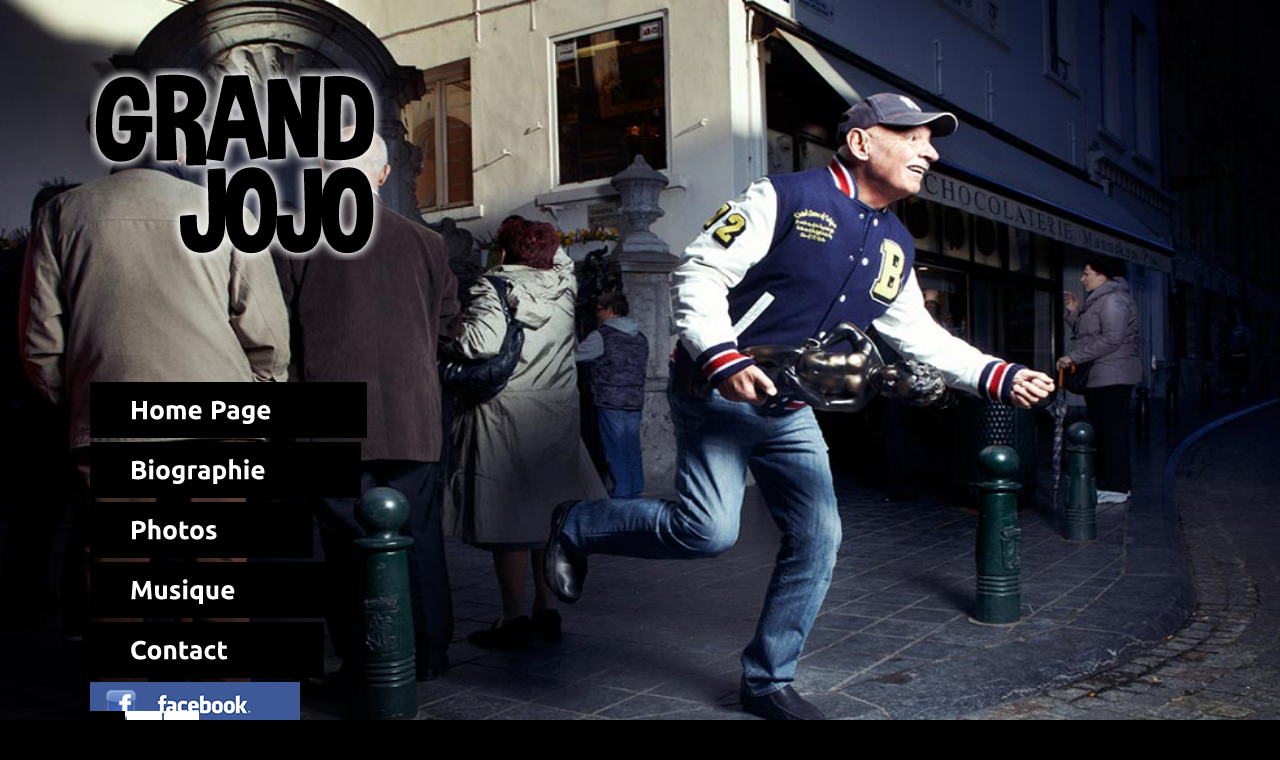

--- FILE ---
content_type: text/html
request_url: http://legrandjojo.be/
body_size: 20599
content:
<!DOCTYPE html PUBLIC "-//W3C//DTD XHTML 1.0 Strict//EN"	"http://www.w3.org/TR/xhtml1/DTD/xhtml1-strict.dtd">
<html xmlns="http://www.w3.org/1999/xhtml" xml:lang="fr" dir="ltr">
	<head>
		<title>Le Grand Jojo</title>
		<meta NAME="KEYWORDS" CONTENT="spectacle, Aubry, Albert, Gerard, show, agence, artistique, production, édition, musique, musicale, évènement, organisation, société, privée, animation, podium, tournée, disque, CD, international, étranger, information, artiste, event, Jean, Grand, Jojo, Grand Jojo, Chef un petit verre, on a soif, Jules, Cezar, ambiance">
	<meta NAME="DESCRIPTION" CONTENT="Site Officiel du Grand Jojo - Figure emblématique Belge de la chanson populaire">
	<meta NAME="ROBOTS" CONTENT="INDEX,FOLLOW">
	<meta NAME="AUTHOR" CONTENT="Aubry Gerard">
	<meta NAME="COPYRIGHT" CONTENT="Etoile Productions">
	<meta NAME="revisit-after" content="15 days">
	<meta NAME="distribution" content="Global">
	<meta NAME="GENERATOR" CONTENT="Etoile Productions AG">
        <meta charset="utf-8">
		<link rel="stylesheet" href="css/reset.css" type="text/css" media="all">
		<link rel="stylesheet" href="css/layout.css" type="text/css" media="all">
		<link rel="stylesheet" href="css/prettyPhoto.css" type="text/css" media="all">
		<link rel="stylesheet" href="css/style.css" type="text/css" media="all">
		<script type="text/javascript" src="js/jquery-1.6.js" ></script>
		<script type="text/javascript" src="js/cufon-yui.js"></script>
		<script type="text/javascript" src="js/cufon-replace.js"></script>
  		<script type="text/javascript" src="js/Ubuntu_400.font.js"></script>
  		<script type="text/javascript" src="js/Ubuntu_700.font.js"></script>
		<script type="text/javascript" src="js/bgSlider.js" ></script>
		<script type="text/javascript" src="js/script.js" ></script>
		<script type="text/javascript" src="js/pages.js"></script>
		<script type="text/javascript" src="js/jquery.easing.1.3.js"></script>
		<script type="text/javascript" src="js/bg.js" ></script>
		<script type="text/javascript" src="js/tabs.js"></script>
		<script type="text/javascript" src="js/jquery.prettyPhoto.js"></script>
        <script type="text/javascript" src="html5lightbox/html5lightbox.js"></script>
		<!--[if lt IE 9]>
			<script type="text/javascript" src="js/html5.js"></script>
		<![endif]-->
		<!--[if lt IE 7]>
			<div style='clear:both;text-align:center;position:relative'>
				<a href="http://www.microsoft.com/windows/internet-explorer/default.aspx?ocid=ie6_countdown_bannercode"><img src="http://storage.ie6countdown.com/assets/100/images/banners/warning_bar_0000_us.jpg" border="0"  alt="" /></a>
			</div>
		<![endif]-->
        <script src="freecontactformvalidation.js"></script>
	<script>
	required.add('Full_Name','NOT_EMPTY','Full Name');
	required.add('Email_Address','EMAIL','Email Address');
	required.add('Your_Message','NOT_EMPTY','Your Message');
	required.add('AntiSpam','NOT_EMPTY','Anti-Spam Question');
	</script>
	<link rel="stylesheet" type="text/css" href="freecontactform.css">
        <script type="text/javascript">
    var html5lightbox_options = {
        watermark: "images/etoilelogo.png",
        watermarklink: "http://www.etoile-productions.be"
    };
		</script>
	</head>
	<body id="page1">
		<div class="spinner"></div>
		<div id="bgSlider"></div>
		<div class="extra">
			<div class="main">
				<div class="box">
<!-- header -->
					<header>
						<h1><a href="index.html" id="logo">Le Grand Jojo</a></h1>
						<nav>
							<ul id="menu">
								<li><a href="#!/page_Home"><span></span><strong>Home Page</strong></a></li>
								<li><a href="#!/page_Bio"><span></span><strong>Biographie</strong></a></li>
								<li><a href="#!/page_Portfolio"><span></span><strong>Photos</strong></a></li>
								<li><a href="#!/page_Musique"><span></span><strong>Musique</strong></a></li>
								<li><a href="#!/page_Contact"><span></span><strong>Contact</strong></a></li>
							</ul>
						</nav>
						<a href="https://www.facebook.com/leGrandJojoOfficiel"><img src="images/facebooklink.png" alt=""></a>
					</header>
<!--content -->
					<article id="content">
						
						<ul>
							<li id="page_Home">
								<div class="box1">
									<div class="inner">
										<a href="#" class="close" data-type="close"><span></span></a>
										<div class="wrapper pad_bot1">
											<div class="col1">
												<h2>Le Grand Jojo</h2>
												<figure><img src="images/CovercdToutvatresbien.jpg" height="280" width="280" alt="Grand Jojo" class="pad_bot1"></figure>
												<p class="pad_bot1">En décalage avec notre époque quelque peu morose, Le Grand Jojo, véritable
                                                                    figure icônique, nous rappelle à bon escient la légèreté de la vie.</p>
											</div>
											<div class="col1 pad_left1">
												<h2>Quoi de Neuf</h2>
												<div class="wrapper">
													<span class="date"><strong>8</strong><span>Juin</span><span>2018</span></span>
													<div class="col2">
														<p class="pad_bot2 color1"><strong>PBA de Charleroi</strong></p>
														<p><br>Retrouvez le Grand JoJo en scène pour un nouveau show avec ses musiciens<br><br><br>
                                                           <a href="http://www.legrandjojo.be" target="_blank" rel="nofollow"></a></p>
													</div>
												</div>
												<a href="#!/page_More" class="button1"><span></span><strong>Infos</strong></a>
											</div>
										</div>
										<h2>De plus en plus</h2>
										<div class="wrapper">
											<figure class="left marg_right1"><img src="images/Grandjojo2160px.jpg" height="145" width="145" alt=""><img src="images/Grandjojo1160px.jpg" height="145" width="145" alt=""><img src="images/Grandjojo4160px.jpg" height="145" width="145" alt=""><img src="images/Grandjojo7160px.jpg" height="145" width="145" alt=""></figure>
											
										</div><p class="color1 pad_bot2"><strong></strong></p>
										<p class="color1 pad_bot3">Partez à la découverte du Grand Jojo:</p>
										<ul class="list1 pad_bot1">
											<li><a href="#!/page_Bio">Découvrez mon histoire</a></li>
                                            <li><a href="#!/page_bd">Découvrez la BD</a></li>
											<li><a href="#!/page_Musique">Découvrez ma musique</a></li>
										</ul>
									</div>
								</div>
							</li>
							<li id="page_Bio">
								<div class="box1">
									<div class="inner">
										<a href="#" class="close" data-type="close"><span></span></a>
										<h2>Biographie</h2>
										<div class="wrapper">
											<figure class="left marg_right1"><img src="images/page2_img1.jpg" alt=""></figure>
											<p class="color1 pad_bot2"><strong>Le Grand Jojo</strong></p>
											<p>Jules, Jean - Vanobbergen, est né le 6 juillet 1936 à Bruxelles.<br>On le connait mieux sous le nom : "Le Grand Jojo" ou "Lange Jojo" chez les néerlandophones.<br><br>
Le Grand Jojo a un long parcours à son actif. Il a effectué tour à tour de nombreux
métiers : dessinateur publicitaire et de BD, vendeur de jukes boxes, disquaire et musicien<br>C’est lorsque
l’Artiste se met à produire des chansons d'ambiance au début des années 70 que le personnage du Grand Jojo
nait.<br></p>
										</div>
										<p class="pad_bot1">S’en suivent de nombreux succès avec des chansons populaires et de superbes tangos aux textes
surréalistes et décalés.<br>Toutes ses chansons sont basées sur le même principe: raconter une petite histoire.<br><br>
On dit même de lui, que si la Belgique était, lors du Mondial Mexico 1986, en demi finale, que c'est surtout grâce à sa chanson "E viva Mexico". Mais ce que l'on retient surtout du Grand Jojo, ce sont des chansons à boire tel "On a soif", "la petite bête à bon dieu" et "Jules César". On oublie souvent ses débuts "Le Tango du Congo" , "Victor le footbaliste" et "Sitting Bull", de superbes tangos aux textes surréalistes et fortement drôles.<br><br>
Le Grand Jojo est une icône belge par excellence, le représentant d'une certaine belgitude: rigolard et bon vivant.<br>
En décalage avec notre époque quelque peu morose, Grand Jojo, véritable
figure icônique, nous rappelle à bon escient la légèreté de la vie.<br><br>
Le 11 mai 1998 Jules, Jean Van Obbergen fut nommé Chevalier de l'ordre de Léopold.<br><br>
Avec son album « Grand Best Of » dans le Top 10 des meilleures ventes depuis plusieurs
semaines et  ses tubes ancrés dans l’inconscient collectif Le Grand Jojo réussit son retour sur le devant de la scène.<br><br>
Des chansons à redécouvrir ...<br></p>
										<a href="#!/page_More1" class="button1"><span></span><strong>Discographie</strong></a>
									</div>
								</div>
							</li>
                            <li id="page_bd">
								<div class="box1">
									<div class="inner">
										<a href="#" class="close" data-type="close"><span></span></a>
										<h2>Grand Jojo - Non, peut-être !</h2>
										<div class="wrapper pad_bot3">
											<figure class="left marg_right1">
                                            <a href="images/bd/bd.jpg" class="lightbox-image" data-type="prettyPhoto[group4]"><span></span><img src="images/bd/bdmini.jpg" alt=""></a>
                                            <a href="images/bd/bd1.jpg" class="lightbox-image" data-type="prettyPhoto[group4]"></a>
                                            <a href="images/bd/bd2.jpg" class="lightbox-image" data-type="prettyPhoto[group4]"></a>
                                            </figure>
											<p class="color1 pad_bot2"><strong>TOME 1</strong></p><br>
											<p><br> Titre :  Non, peut-être !<br>
													Nombre de pages :	48<br>
													Format :	22.5 x 29.8 cm / Cartonné<br>
													PVP :	13 euros<br>
													Parution :	Avril 2014<br><br><br>
                                                    DISPONIBLE EN LIBRAIRIE ET LORS DES CONCERTS
                                            </p>
											</div><br>
											<p>
LE GRAND JOJO<br><br>
Véritable OVNI dans le ciel musical belge depuis plus de quarante ans, le "Grand Jojo" revient sur le devant de la scène, plus délirant que jamais.<br>
Chantre de la bonne humeur, ménestrel des fêtes populaires, fournisseur attitré des diables rouges, 11 nouvelles chansons sont récemment venues s'ajouter à un catalogue déjà conséquent et haut en couleur.<br><br>
Avec parfois, une pincée d'émotion en plus.<br>
Inscrit au livre d'or du patrimoine folklorique, style musical à lui tout seul, ce grand adolescent presque octogénaire était le client idéal pour devenir le héros d'une bande dessinée d'humour.
C'est aujourd'hui chose faite par une succession de gags revisitant, par l'image, les points culminants de son répertoire.
<br><br>
										</p>
										<p>A lire et .... à écouter sans modération !</p>
									</div>
								</div>
							</li>
							<li id="page_Portfolio">
								<div class="box1">
									<div class="inner">
										<a href="#" class="close" data-type="close"><span></span></a>
										<div class="wrapper tabs">
											<div class="col1">
												<h2>Categories</h2>
												<ul class="nav">
													<li class="selected"><a href="#Portrait"><span></span><strong>Portrait</strong></a></li>
                                                    <li><a href="#Show"><span></span><strong>Show 1</strong></a></li>
													<li><a href="#Show1"><span></span><strong>Show 2</strong></a></li>
                                                    <li><a href="#Show2"><span></span><strong>Show 3</strong></a></li>
                                                    <li><a href="#Show3"><span></span><strong>Show 4</strong></a></li>
                                                    <li><a href="#Show4"><span></span><strong>Show 5</strong></a></li>
                                                    <li><a href="#Show5"><span></span><strong>Show 6</strong></a></li>
                                                    <li><a href="#Show6"><span></span><strong>Forest National</strong></a></li>
                                                    <li><a href="#Show7"><span></span><strong>Forest National</strong></a></li>
													<li><a href="#Divers"><span></span><strong>Divers</strong></a></li>
													<li><a href="#Reportage"><span></span><strong>Reportage</strong></a></li>
													<li><a href="#Advertising"><span></span><strong>Affiche</strong></a></li>
													<li><a href="#Presse"><span></span><strong>Presse</strong></a></li>
												</ul>
											</div>
											<div class="col2 pad_left1">
												<div class="tab-content" id="Presse">
													<h2>Presse</h2>
													<div class="wrapper">
														<figure class="left marg_right1"><a href="photos/Presse/GrandJojoPresse1.jpg" class="lightbox-image" data-type="prettyPhoto[group2]"><span></span><img src="photos/Presse/Small27.jpg" alt=""></a></figure>
														<figure class="left"><a href="photos/Presse/GrandJojoPresse2.jpg" class="lightbox-image" data-type="prettyPhoto[group2]"><span></span><img src="photos/Presse/Small28.jpg" alt=""></a></figure>
													</div>
													<div class="wrapper">
														<figure class="left marg_right1"><a href="photos/Presse/GrandJojoPresse3.jpg" class="lightbox-image" data-type="prettyPhoto[group2]"><span></span><img src="photos/Presse/Small29.jpg" alt=""></a></figure>
														<figure class="left"><a href="photos/Presse/GrandJojoPresse4.jpg" class="lightbox-image" data-type="prettyPhoto[group2]"><span></span><img src="photos/Presse/Small30.jpg" alt=""></a></figure>
													</div>
													<div class="wrapper">
														<figure class="left marg_right1"><a href="photos/Presse/GrandJojoPresse5.jpg" class="lightbox-image" data-type="prettyPhoto[group2]"><span></span><img src="photos/Presse/Small31.jpg" alt=""></a></figure>
													</div>
												</div>
												<div class="tab-content" id="Show">
													<h2>Show 1</h2>
													<div class="wrapper">
														<figure class="left marg_right1"><a href="photos/Show/Jojo04.jpg" class="lightbox-image" data-type="prettyPhoto[group1]"><span></span><img src="photos/Show/small12.jpg" alt=""></a></figure>
														<figure class="left"><a href="photos/Show/Jojo05.jpg" class="lightbox-image" data-type="prettyPhoto[group1]"><span></span><img src="photos/Show/small13.jpg" alt=""></a></figure>
													</div>
													<div class="wrapper">
														<figure class="left marg_right1"><a href="photos/Show/Jojo06.jpg" class="lightbox-image" data-type="prettyPhoto[group1]"><span></span><img src="photos/Show/small14.jpg" alt=""></a></figure>
														<figure class="left"><a href="photos/Show/Jojo08.jpg" class="lightbox-image" data-type="prettyPhoto[group1]"><span></span><img src="photos/Show/small15.jpg" alt=""></a></figure>
													</div>
													<div class="wrapper">
														<figure class="left marg_right1"><a href="photos/Show/Jojo09.jpg" class="lightbox-image" data-type="prettyPhoto[group1]"><span></span><img src="photos/Show/small16.jpg" alt=""></a></figure>
														<figure class="left"><a href="photos/Show/Jojo10.jpg" class="lightbox-image" data-type="prettyPhoto[group1]"><span></span><img src="photos/Show/small17.jpg" alt=""></a></figure>
													</div>
													<div class="wrapper">
														<figure class="left marg_right1"><a href="photos/Show/Jojo11.jpg" class="lightbox-image" data-type="prettyPhoto[group1]"><span></span><img src="photos/Show/small18.jpg" alt=""></a></figure>
                                                        <figure class="left"><a href="photos/Show/Jojo23.jpg" class="lightbox-image" data-type="prettyPhoto[group1]"><span></span><img src="photos/Show/small23.jpg" alt=""></a></figure>
													</div>
												</div>
                                                <div class="tab-content" id="Show1">
													<h2>Show 2</h2>
													<div class="wrapper">
														<figure class="left marg_right1"><a href="photos/GrandJojoCirqueRoyalBruxelles2/Jojo09.jpg" class="lightbox-image" data-type="prettyPhoto[group8]"><span></span><img src="photos/GrandJojoCirqueRoyalBruxelles2/small09.jpg" alt=""></a></figure>
														<figure class="left"><a href="photos/GrandJojoCirqueRoyalBruxelles2/Jojo10.jpg" class="lightbox-image" data-type="prettyPhoto[group8]"><span></span><img src="photos/GrandJojoCirqueRoyalBruxelles2/small10.jpg" alt=""></a></figure>
													</div>
													<div class="wrapper">
														<figure class="left marg_right1"><a href="photos/GrandJojoCirqueRoyalBruxelles2/Jojo11.jpg" class="lightbox-image" data-type="prettyPhoto[group8]"><span></span><img src="photos/GrandJojoCirqueRoyalBruxelles2/small11.jpg" alt=""></a></figure>
														<figure class="left"><a href="photos/GrandJojoCirqueRoyalBruxelles2/Jojo12.jpg" class="lightbox-image" data-type="prettyPhoto[group8]"><span></span><img src="photos/GrandJojoCirqueRoyalBruxelles2/small12.jpg" alt=""></a></figure>
													</div>
													<div class="wrapper">
														<figure class="left marg_right1"><a href="photos/GrandJojoCirqueRoyalBruxelles2/Jojo13.jpg" class="lightbox-image" data-type="prettyPhoto[group8]"><span></span><img src="photos/GrandJojoCirqueRoyalBruxelles2/small13.jpg" alt=""></a></figure>
														<figure class="left"><a href="photos/GrandJojoCirqueRoyalBruxelles2/Jojo14.jpg" class="lightbox-image" data-type="prettyPhoto[group8]"><span></span><img src="photos/GrandJojoCirqueRoyalBruxelles2/small14.jpg" alt=""></a></figure>
													</div>
													<div class="wrapper">
														<figure class="left marg_right1"><a href="photos/GrandJojoCirqueRoyalBruxelles2/Jojo15.jpg" class="lightbox-image" data-type="prettyPhoto[group8]"><span></span><img src="photos/GrandJojoCirqueRoyalBruxelles2/small15.jpg" alt=""></a></figure>
                                                    </div>
												</div>
                                                <div class="tab-content" id="Show2">
													<h2>Show 3</h2>
													<div class="wrapper">
														<figure class="left marg_right1"><a href="photos/GrandJojoCirqueRoyalBruxelles2/Jojo00.jpg" class="lightbox-image" data-type="prettyPhoto[group7]"><span></span><img src="photos/GrandJojoCirqueRoyalBruxelles2/small00.jpg" alt=""></a></figure>
														<figure class="left"><a href="photos/GrandJojoCirqueRoyalBruxelles2/Jojo01.jpg" class="lightbox-image" data-type="prettyPhoto[group7]"><span></span><img src="photos/GrandJojoCirqueRoyalBruxelles2/small01.jpg" alt=""></a></figure>
													</div>
													<div class="wrapper">
														<figure class="left marg_right1"><a href="photos/GrandJojoCirqueRoyalBruxelles2/Jojo02.jpg" class="lightbox-image" data-type="prettyPhoto[group7]"><span></span><img src="photos/GrandJojoCirqueRoyalBruxelles2/small02.jpg" alt=""></a></figure>
														<figure class="left"><a href="photos/GrandJojoCirqueRoyalBruxelles2/Jojo03.jpg" class="lightbox-image" data-type="prettyPhoto[group7]"><span></span><img src="photos/GrandJojoCirqueRoyalBruxelles2/small03.jpg" alt=""></a></figure>
													</div>
													<div class="wrapper">
														<figure class="left marg_right1"><a href="photos/GrandJojoCirqueRoyalBruxelles2/Jojo04.jpg" class="lightbox-image" data-type="prettyPhoto[group7]"><span></span><img src="photos/GrandJojoCirqueRoyalBruxelles2/small04.jpg" alt=""></a></figure>
														<figure class="left"><a href="photos/GrandJojoCirqueRoyalBruxelles2/Jojo05.jpg" class="lightbox-image" data-type="prettyPhoto[group7]"><span></span><img src="photos/GrandJojoCirqueRoyalBruxelles2/small05.jpg" alt=""></a></figure>
													</div>
													<div class="wrapper">
														<figure class="left marg_right1"><a href="photos/GrandJojoCirqueRoyalBruxelles2/Jojo06.jpg" class="lightbox-image" data-type="prettyPhoto[group7]"><span></span><img src="photos/GrandJojoCirqueRoyalBruxelles2/small06.jpg" alt=""></a></figure>
                                                        <figure class="left"><a href="photos/GrandJojoCirqueRoyalBruxelles2/Jojo07.jpg" class="lightbox-image" data-type="prettyPhoto[group7]"><span></span><img src="photos/GrandJojoCirqueRoyalBruxelles2/small07.jpg" alt=""></a></figure>
													</div>
                                                    <div class="wrapper">
														<figure class="left marg_right1"><a href="photos/GrandJojoCirqueRoyalBruxelles2/Jojo08.jpg" class="lightbox-image" data-type="prettyPhoto[group7]"><span></span><img src="photos/GrandJojoCirqueRoyalBruxelles2/small08.jpg" alt=""></a></figure>
													</div>
												</div>
                                                <div class="tab-content" id="Show3">
													<h2>Show 4</h2>
													<div class="wrapper">
														<figure class="left marg_right1"><a href="photos/GrandJojoCirqueRoyalBruxelles1/GrandJojo1.jpg" class="lightbox-image" data-type="prettyPhoto[group9]"><span></span><img src="photos/GrandJojoCirqueRoyalBruxelles1/small01.jpg" alt=""></a></figure>
														<figure class="left"><a href="photos/GrandJojoCirqueRoyalBruxelles1/GrandJojo2.jpg" class="lightbox-image" data-type="prettyPhoto[group9]"><span></span><img src="photos/GrandJojoCirqueRoyalBruxelles1/small02.jpg" alt=""></a></figure>
													</div>
													<div class="wrapper">
														<figure class="left marg_right1"><a href="photos/GrandJojoCirqueRoyalBruxelles1/GrandJojo3.jpg" class="lightbox-image" data-type="prettyPhoto[group9]"><span></span><img src="photos/GrandJojoCirqueRoyalBruxelles1/small03.jpg" alt=""></a></figure>
														<figure class="left"><a href="photos/GrandJojoCirqueRoyalBruxelles1/GrandJojo4.jpg" class="lightbox-image" data-type="prettyPhoto[group9]"><span></span><img src="photos/GrandJojoCirqueRoyalBruxelles1/small04.jpg" alt=""></a></figure>
													</div>
													<div class="wrapper">
														<figure class="left marg_right1"><a href="photos/GrandJojoCirqueRoyalBruxelles1/GrandJojo5.jpg" class="lightbox-image" data-type="prettyPhoto[group9]"><span></span><img src="photos/GrandJojoCirqueRoyalBruxelles1/small05.jpg" alt=""></a></figure>
														<figure class="left"><a href="photos/GrandJojoCirqueRoyalBruxelles1/GrandJojo6.jpg" class="lightbox-image" data-type="prettyPhoto[group9]"><span></span><img src="photos/GrandJojoCirqueRoyalBruxelles1/small06.jpg" alt=""></a></figure>
													</div>
													<div class="wrapper">
														<figure class="left marg_right1"><a href="photos/GrandJojoCirqueRoyalBruxelles1/GrandJojo7.jpg" class="lightbox-image" data-type="prettyPhoto[group9]"><span></span><img src="photos/GrandJojoCirqueRoyalBruxelles1/small07.jpg" alt=""></a></figure>
                                                        <figure class="left"><a href="photos/GrandJojoCirqueRoyalBruxelles1/GrandJojo8.jpg" class="lightbox-image" data-type="prettyPhoto[group9]"><span></span><img src="photos/GrandJojoCirqueRoyalBruxelles1/small08.jpg" alt=""></a></figure>
													</div>
                                                    <div class="wrapper">
														<figure class="left marg_right1"><a href="photos/GrandJojoCirqueRoyalBruxelles1/GrandJojo9.jpg" class="lightbox-image" data-type="prettyPhoto[group9]"><span></span><img src="photos/GrandJojoCirqueRoyalBruxelles1/small09.jpg" alt=""></a></figure>
                                                        <figure class="left"><a href="photos/GrandJojoCirqueRoyalBruxelles1/GrandJojo10.jpg" class="lightbox-image" data-type="prettyPhoto[group9]"><span></span><img src="photos/GrandJojoCirqueRoyalBruxelles1/small10.jpg" alt=""></a></figure>
													</div>
												</div>
                                                <div class="tab-content" id="Show4">
													<h2>Show 5</h2>
													<div class="wrapper">
														<figure class="left marg_right1"><a href="photos/GrandJojoCirqueRoyalBruxelles1/GrandJojo11.jpg" class="lightbox-image" data-type="prettyPhoto[group9]"><span></span><img src="photos/GrandJojoCirqueRoyalBruxelles1/small11.jpg" alt=""></a></figure>
														<figure class="left"><a href="photos/GrandJojoCirqueRoyalBruxelles1/GrandJojo12.jpg" class="lightbox-image" data-type="prettyPhoto[group9]"><span></span><img src="photos/GrandJojoCirqueRoyalBruxelles1/small12.jpg" alt=""></a></figure>
													</div>
													<div class="wrapper">
														<figure class="left marg_right1"><a href="photos/GrandJojoCirqueRoyalBruxelles1/GrandJojo14.jpg" class="lightbox-image" data-type="prettyPhoto[group9]"><span></span><img src="photos/GrandJojoCirqueRoyalBruxelles1/small14.jpg" alt=""></a></figure>
														<figure class="left"><a href="photos/GrandJojoCirqueRoyalBruxelles1/GrandJojo16.jpg" class="lightbox-image" data-type="prettyPhoto[group9]"><span></span><img src="photos/GrandJojoCirqueRoyalBruxelles1/small16.jpg" alt=""></a></figure>
													</div>
													<div class="wrapper">
														<figure class="left marg_right1"><a href="photos/GrandJojoCirqueRoyalBruxelles1/GrandJojo17.jpg" class="lightbox-image" data-type="prettyPhoto[group9]"><span></span><img src="photos/GrandJojoCirqueRoyalBruxelles1/small17.jpg" alt=""></a></figure>
														<figure class="left"><a href="photos/GrandJojoCirqueRoyalBruxelles1/GrandJojo18.jpg" class="lightbox-image" data-type="prettyPhoto[group9]"><span></span><img src="photos/GrandJojoCirqueRoyalBruxelles1/small18.jpg" alt=""></a></figure>
													</div>
													<div class="wrapper">
														<figure class="left marg_right1"><a href="photos/GrandJojoCirqueRoyalBruxelles1/GrandJojo19.jpg" class="lightbox-image" data-type="prettyPhoto[group9]"><span></span><img src="photos/GrandJojoCirqueRoyalBruxelles1/small19.jpg" alt=""></a></figure>
                                                        <figure class="left"><a href="photos/GrandJojoCirqueRoyalBruxelles1/GrandJojo20.jpg" class="lightbox-image" data-type="prettyPhoto[group9]"><span></span><img src="photos/GrandJojoCirqueRoyalBruxelles1/small20.jpg" alt=""></a></figure>
													</div>
                                                    <div class="wrapper">
														<figure class="left marg_right1"><a href="photos/GrandJojoCirqueRoyalBruxelles1/GrandJojo21.jpg" class="lightbox-image" data-type="prettyPhoto[group9]"><span></span><img src="photos/GrandJojoCirqueRoyalBruxelles1/small21.jpg" alt=""></a></figure>
                                                        <figure class="left"><a href="photos/GrandJojoCirqueRoyalBruxelles1/GrandJojo22.jpg" class="lightbox-image" data-type="prettyPhoto[group9]"><span></span><img src="photos/GrandJojoCirqueRoyalBruxelles1/small22.jpg" alt=""></a></figure>
													</div>
												</div>
                                                <div class="tab-content" id="Show5">
													<h2>Show 6</h2>
													<div class="wrapper">
														<figure class="left marg_right1"><a href="photos/Francofolies/Francofolies1.jpg" class="lightbox-image" data-type="prettyPhoto[group10]"><span></span><img src="photos/Francofolies/small1.jpg" alt=""></a></figure>
														<figure class="left"><a href="photos/Francofolies/Francofolies2.jpg" class="lightbox-image" data-type="prettyPhoto[group10]"><span></span><img src="photos/Francofolies/small2.jpg" alt=""></a></figure>
													</div>
													<div class="wrapper">
														<figure class="left marg_right1"><a href="photos/Francofolies/Francofolies3.jpg" class="lightbox-image" data-type="prettyPhoto[group10]"><span></span><img src="photos/Francofolies/small3.jpg" alt=""></a></figure>
														<figure class="left"><a href="photos/Francofolies/Francofolies4.jpg" class="lightbox-image" data-type="prettyPhoto[group10]"><span></span><img src="photos/Francofolies/small4.jpg" alt=""></a></figure>
													</div>
													<div class="wrapper">
														<figure class="left marg_right1"><a href="photos/Francofolies/Francofolies5.jpg" class="lightbox-image" data-type="prettyPhoto[group10]"><span></span><img src="photos/Francofolies/small5.jpg" alt=""></a></figure>
														<figure class="left"><a href="photos/Francofolies/Francofolies6.jpg" class="lightbox-image" data-type="prettyPhoto[group10]"><span></span><img src="photos/Francofolies/small6.jpg" alt=""></a></figure>
													</div>
												</div>
												<div class="tab-content" id="Divers">
													<h2>Divers</h2>
													<div class="wrapper">
														<figure class="left marg_right1"><a href="photos/Divers/Grandjojo1450px.jpg" class="lightbox-image" data-type="prettyPhoto[group3]"><span></span><img src="photos/Divers/Small1.jpg" alt=""></a></figure>
														<figure class="left"><a href="photos/Divers/Grandjojo4450px.jpg" class="lightbox-image" data-type="prettyPhoto[group3]"><span></span><img src="photos/Divers/Small2.jpg" alt=""></a></figure>
													</div>
													<div class="wrapper">
														<figure class="left marg_right1"><a href="photos/Divers/Grandjojo5450px.jpg" class="lightbox-image" data-type="prettyPhoto[group3]"><span></span><img src="photos/Divers/Small3.jpg" alt=""></a></figure>
														<figure class="left"><a href="photos/Divers/Grandjojo6450px.jpg" class="lightbox-image" data-type="prettyPhoto[group3]"><span></span><img src="photos/Divers/Small4.jpg" alt=""></a></figure>
													</div>
													<div class="wrapper">
														<figure class="left marg_right1"><a href="photos/Divers/Grandjojo9450px.jpg" class="lightbox-image" data-type="prettyPhoto[group3]"><span></span><img src="photos/Divers/Small5.jpg" alt=""></a></figure>
														<figure class="left"><a href="photos/Divers/Jojomix1.jpg" class="lightbox-image" data-type="prettyPhoto[group3]"><span></span><img src="photos/Divers/Small6.jpg" alt=""></a></figure>
													</div>
												</div>
												<div class="tab-content" id="Reportage">
													<h2>Reportage</h2>
													<div class="wrapper">
														<figure class="left marg_right1"><a href="photos/Reportage/Jojo19.jpg" class="lightbox-image" data-type="prettyPhoto[group4]"><span></span><img src="photos/Reportage/Small19.jpg" alt=""></a></figure>
														<figure class="left"><a href="photos/Reportage/Jojo20.jpg" class="lightbox-image" data-type="prettyPhoto[group4]"><span></span><img src="photos/Reportage/Small20.jpg" alt=""></a></figure>
													</div>
													<div class="wrapper">
														<figure class="left marg_right1"><a href="photos/Reportage/Jojo21.jpg" class="lightbox-image" data-type="prettyPhoto[group4]"><span></span><img src="photos/Reportage/Small21.jpg" alt=""></a></figure>
                                                        <figure class="left"><a href="photos/Reportage/Jojo22.jpg" class="lightbox-image" data-type="prettyPhoto[group4]"><span></span><img src="photos/Reportage/Small22.jpg" alt=""></a></figure>
													</div>
                                                    <div class="wrapper">
														<figure class="left marg_right1"><a href="photos/Reportage/Jojo24.jpg" class="lightbox-image" data-type="prettyPhoto[group4]"><span></span><img src="photos/Reportage/Small24.jpg" alt=""></a></figure>
                                                        <figure class="left"><a href="photos/Reportage/Jojo25.jpg" class="lightbox-image" data-type="prettyPhoto[group4]"><span></span><img src="photos/Reportage/Small25.jpg" alt=""></a></figure>
													</div>
                                                    <div class="wrapper">
														<figure class="left marg_right1"><a href="photos/Reportage/Jojo26.jpg" class="lightbox-image" data-type="prettyPhoto[group4]"><span></span><img src="photos/Reportage/Small26.jpg" alt=""></a></figure>
													</div>
												</div>
												<div class="tab-content" id="Advertising">
													<h2>Affiche</h2>                                                    
                                                    <div align="center"><img src="photos/Affiche/Grand_Jojo_Flyers-A5lowdef.jpg" alt=""></div><br><br><br>
													<div class="wrapper">
														<figure class="left marg_right1"><img src="images/pdf.gif" height="50" width="50" alt="logo Pdf"></figure>
														<figure class="left"><a href="photos/Affiche/Grand_Jojo_A2_40X60.pdf"><strong>Télécharger l'affiche vierge<br>Clic droit - Enregistrer le fichier lié sous</strong></a></figure>
													</div>
												</div>
												<div class="tab-content" id="Portrait">
													<h2>Portrait</h2>
                                                    <div class="wrapper">
														<figure class="left marg_right1"><a href="photos/Portrait/Jojo1.jpg" class="lightbox-image" data-type="prettyPhoto[group4]"><span></span><img src="photos/Portrait/Small9.jpg" alt=""></a></figure>
														<figure class="left"><a href="photos/Portrait/Jojo2.jpg" class="lightbox-image" data-type="prettyPhoto[group4]"><span></span><img src="photos/Portrait/Small10.jpg" alt=""></a></figure>
													</div>
													<div class="wrapper">
														<figure class="left marg_right1"><a href="photos/Portrait/Jojo3.jpg" class="lightbox-image" data-type="prettyPhoto[group4]"><span></span><img src="photos/Portrait/Small11.jpg" alt=""></a></figure>
													</div>
													<div class="wrapper">
														<figure class="left marg_right1"><a href="photos/Portrait/Grand_Jojo_W.jpg" class="lightbox-image" data-type="prettyPhoto[group6]"><span></span><img src="photos/Portrait/Small7.jpg" alt=""></a></figure>
														<figure class="left"><a href="photos/Portrait/Jojo7.jpg" class="lightbox-image" data-type="prettyPhoto[group6]"><span></span><img src="photos/Portrait/Small8.jpg" alt=""></a></figure>
													</div>
												</div>
                                                <div class="tab-content" id="Show6">
													<h2>Forest National</h2>
                                                    <div class="wrapper">
														<figure class="left marg_right1"><a href="photos/Forestnational/ForestNational01.jpg" class="lightbox-image" data-type="prettyPhoto[group11]"><span></span><img src="photos/Forestnational/small01.jpg" alt=""></a></figure>
														<figure class="left"><a href="photos/Forestnational/ForestNational02.jpg" class="lightbox-image" data-type="prettyPhoto[group11]"><span></span><img src="photos/Forestnational/small02.jpg" alt=""></a></figure>
													</div>
													<div class="wrapper">
														<figure class="left marg_right1"><a href="photos/Forestnational/ForestNational03.jpg" class="lightbox-image" data-type="prettyPhoto[group11]"><span></span><img src="photos/Forestnational/small03.jpg" alt=""></a></figure>
														<figure class="left"><a href="photos/Forestnational/ForestNational04.jpg" class="lightbox-image" data-type="prettyPhoto[group11]"><span></span><img src="photos/Forestnational/small04.jpg" alt=""></a></figure>
													</div>
													<div class="wrapper">
														<figure class="left marg_right1"><a href="photos/Forestnational/ForestNational05.jpg" class="lightbox-image" data-type="prettyPhoto[group11]"><span></span><img src="photos/Forestnational/small05.jpg" alt=""></a></figure>
														<figure class="left"><a href="photos/Forestnational/ForestNational06.jpg" class="lightbox-image" data-type="prettyPhoto[group11]"><span></span><img src="photos/Forestnational/small06.jpg" alt=""></a></figure>
													</div>
													<div class="wrapper">
														<figure class="left marg_right1"><a href="photos/Forestnational/ForestNational07.jpg" class="lightbox-image" data-type="prettyPhoto[group11]"><span></span><img src="photos/Forestnational/small07.jpg" alt=""></a></figure>
														<figure class="left"><a href="photos/Forestnational/ForestNational08.jpg" class="lightbox-image" data-type="prettyPhoto[group11]"><span></span><img src="photos/Forestnational/small08.jpg" alt=""></a></figure>
													</div>
													<div class="wrapper">
														<figure class="left marg_right1"><a href="photos/Forestnational/ForestNational09.jpg" class="lightbox-image" data-type="prettyPhoto[group11]"><span></span><img src="photos/Forestnational/small09.jpg" alt=""></a></figure>
														<figure class="left"><a href="photos/Forestnational/ForestNational10.jpg" class="lightbox-image" data-type="prettyPhoto[group11]"><span></span><img src="photos/Forestnational/small10.jpg" alt=""></a></figure>
													</div>
												</div>
                                                <div class="tab-content" id="Show7">
													<h2>Forest National</h2>
                                                    <div class="wrapper">
														<figure class="left marg_right1"><a href="photos/Forestnational/ForestNational11.jpg" class="lightbox-image" data-type="prettyPhoto[group11]"><span></span><img src="photos/Forestnational/small11.jpg" alt=""></a></figure>
														<figure class="left"><a href="photos/Forestnational/ForestNational12.jpg" class="lightbox-image" data-type="prettyPhoto[group11]"><span></span><img src="photos/Forestnational/small12.jpg" alt=""></a></figure>
													</div>
													<div class="wrapper">
														<figure class="left marg_right1"><a href="photos/Forestnational/ForestNational13.jpg" class="lightbox-image" data-type="prettyPhoto[group11]"><span></span><img src="photos/Forestnational/small13.jpg" alt=""></a></figure>
														<figure class="left"><a href="photos/Forestnational/ForestNational14.jpg" class="lightbox-image" data-type="prettyPhoto[group11]"><span></span><img src="photos/Forestnational/small14.jpg" alt=""></a></figure>
													</div>
													<div class="wrapper">
														<figure class="left marg_right1"><a href="photos/Forestnational/ForestNational15.jpg" class="lightbox-image" data-type="prettyPhoto[group11]"><span></span><img src="photos/Forestnational/small15.jpg" alt=""></a></figure>
														<figure class="left"><a href="photos/Forestnational/ForestNational16.jpg" class="lightbox-image" data-type="prettyPhoto[group11]"><span></span><img src="photos/Forestnational/small16.jpg" alt=""></a></figure>
													</div>
													<div class="wrapper">
														<figure class="left marg_right1"><a href="photos/Forestnational/ForestNational17.jpg" class="lightbox-image" data-type="prettyPhoto[group11]"><span></span><img src="photos/Forestnational/small17.jpg" alt=""></a></figure>
														<figure class="left"><a href="photos/Forestnational/ForestNational18.jpg" class="lightbox-image" data-type="prettyPhoto[group11]"><span></span><img src="photos/Forestnational/small18.jpg" alt=""></a></figure>
													</div>
													<div class="wrapper">
														<figure class="left marg_right1"><a href="photos/Forestnational/ForestNational19.jpg" class="lightbox-image" data-type="prettyPhoto[group11]"><span></span><img src="photos/Forestnational/small19.jpg" alt=""></a></figure>
														<figure class="left"><a href="photos/Forestnational/ForestNational20.jpg" class="lightbox-image" data-type="prettyPhoto[group11]"><span></span><img src="photos/Forestnational/small20.jpg" alt=""></a></figure>
													</div>
												</div>
											</div>
										</div>
									</div>
								</div>
							</li>
							<li id="page_Musique">
								<div class="box1">
									<div class="inner">
										<a href="#" class="close" data-type="close"><span></span></a>
										<div class="wrapper pad_bot3">
											<h2>Discographie - Paroles</h2>
											<div class="col1">
												<ul class="list2">
													<li><a href="#!/page_parole1">1972 - Le Tango du Congo</a></li>
													<li><a href="#!/page_parole2">1972 - Valencia</a></li>
													<li><a href="#!/page_parole3">1974 - Le French Cancan</a></li>
													<li><a href="#!/page_parole4">1974 - Victor le Footballiste</a></li>
													<li><a href="#!/page_parole5">1979 - On a soif !</a></li>
												</ul>
											</div>
											<div class="col1 pad_left1">
												<ul class="list2">
													<li><a href="#!/page_parole6">1980 - Ookie pookie</a></li>
													<li><a href="#!/page_parole7">1980 - La Petite Bête à Bon-Dieu</a></li>
													<li><a href="#!/page_parole8">1982 - Jules César</a></li>
													<li><a href="#!/page_parole9">1983 - Sergent Flagada</a></li>
													<li><a href="#!/page_parole10">1986 - E viva Mexico</a></li>
                                                    <br>
												</ul>
                                                <a href="#!/page_Lyrics" class="button1"><span></span><strong>Encore plus</strong></a>
											</div>
										</div>
										<h2>Vidéos</h2>
										<div class="wrapper pad_bot3">
											<figure class="left marg_right1"><a href="video/MedleyGrandJoJoBalletJoelleMoran.mp4" class="html5lightbox" data-width="428" data-height="240" title="Le Grand Jojo - Medley"><img src="video/MedleyGrandJoJoBalletJoelleMoran.jpg" height="134" width="220" class="p1" alt=""></a></figure>
											<p class="color1 pad_bot2"><strong>Le Grand Jojo - Medley</strong></p>
											<p>Superbe moment avec le ballet Joëlle Morane lors de la soirée "Des rêves et des étoiles" au profit de Make-A-Wish Belgium South</p>
										</div>
										<div class="wrapper pad_bot3">
											<figure class="left marg_right1"><a href="video/TVSpotGrandBestOfGrandJojo.mp4" class="html5lightbox" data-width="428" data-height="240" title="Le Grand Jojo"><img src="video/TVSpotGrandBestOfGrandJojo.jpg" height="134" width="220" class="p1" alt=""></a></figure>
											<p class="color1 pad_bot2"><strong>Le Grand Best - Album CD</strong></p>
											<p>Retrouvez les plus grands tubes du Grand Jojo dans un Best Of unique.</p>
										</div>
										<div class="wrapper">
											<figure class="left marg_right1"><a href="video/julesCesarleGrandJojo.mp4" class="html5lightbox" data-width="428" data-height="240" title="Le Grand Jojo"><img src="video/julesCesarleGrandJojo.jpg" height="134" width="220" class="p1" alt=""></a></figure>
											<p class="color1 pad_bot2"><strong>Le Grand Jojo - Il était une fois, une fois!</strong></p>
											<p>Clin d'œil au Grand Jojo ici dans le film "Il était une fois, une fois" avec le titre "Jules César" qu'on retrouvera bien évidemment sur le Grand Best Of le 26 octobre 2013!
                                            <br><br><br><a href="#!/page_More2" class="button1"><span></span><strong>Encore plus</strong></a></p>
										</div>
									</div>
								</div>
							</li>
							<li id="page_Contact">
								<div class="box1">
									<div class="inner">
										<a href="#" class="close" data-type="close"><span></span></a>
										<div class="wrapper">
											<div class="col1">
												<h2>Contact Info</h2>
												<p>Etoile Productions AG</p>
												Rue du Général Bertrand, 71-73<br>
                                                4000 - Liège (Belgique)<br><br>
												Telephone:+32(0)4 226 66 07<br>
												Fax:+32(0)4 225 13 51<br><br>
												Email: <p><a href="mailto:" class="link1">ag@etoile-productions.be</a></p>
											</div>
											<div class="col1 pad_left1">
												<h2>Location</h2>
												<figure><iframe width="280" height="210" frameborder="0" scrolling="no" marginheight="0" marginwidth="0" src="https://maps.google.com/?ie=UTF8&amp;hq=&amp;ll=50.644637,5.557172&amp;spn=0.004137,0.01074&amp;t=m&amp;z=17&amp;output=embed"></iframe></figure>
											</div>
										</div>
                                        <div align="center"><h2>Formulaire de Contact</h2>
                                        Pour tous types de renseignements concernant l'organisation de vos évènements,<br />
 										Pour toutes demandes de prestation.<br><br>
                                        <form name="freecontactform" method="post" action="freecontactformprocess.php" onsubmit="return validate.check(this)">
	<table width="400px" class="freecontactform">
	<tr>
	 <td colspan="2">
	 <div class="freecontactformmessage">Champs Obligatoires<span class="required_star"> * </span></div>
	 </td>
	</tr>
	<tr>
	 <td valign="top">
	  <label for="Full_Name" class="required">Nom-Prénom<span class="required_star"> * </span></label>
	 </td>
	 <td valign="top">
	  <input type="text" name="Full_Name" id="Full_Name" maxlength="80" style="width:230px">
	 </td>
	</tr>
	<tr>
	 <td valign="top">
	  <label for="Email_Address" class="required">Email<span class="required_star"> * </span></label>
	 </td>
	 <td valign="top">
	  <input type="text" name="Email_Address" id="Email_Address" maxlength="100" style="width:230px">
	 </td>
	</tr>
	<tr>
	 <td valign="top">
	  <label for="Telephone_Number" class="not-required">Telephone<span class="required_star"> * </span></label>
	 </td>
	 <td valign="top">
	  <input type="text" name="Telephone_Number" id="Telephone_Number" maxlength="100" style="width:230px">
	 </td>
	</tr>
	<tr>
	 <td valign="top">
	  <label for="Your_Message" class="required">Message<span class="required_star"> * </span></label>
	 </td>
	 <td valign="top">
	  <textarea style="width:330px;height:120px" name="Your_Message" id="Your_Message" maxlength="2000"></textarea>
	 </td>
	</tr>
	<tr>
	 <td colspan="2" style="text-align:center" >
	  <div class="antispammessage">
	  Afin de prévenir les Spam, merci de répondre à cette question<br/>
		  <div class="antispamquestion">
		   <span class="required_star"> * </span>
		   En utilisant uniquement des chiffres, Que fait 10 + 15 = ? &nbsp; 
		   <input type="text" name="AntiSpam" id="AntiSpam" maxlength="100" style="width:30px">
		  </div>
	  </div>
	 </td>
	</tr>
	<tr>
	 <td colspan="2" style="text-align:center" >
	 <br />
	  <input type="submit" value=" Envoyer " style="width:200px;height:40px">
	 </td>
	</tr>
	</table>
	</form></div>
									</div>
								</div>
							</li>
							<li id="page_More">
								<div class="box1">
									<div class="inner">
										<a href="#" class="close" data-type="close"><span></span></a>
										<h2>Grand Jojo - The Best Of...</h2>
										<div class="wrapper pad_bot3">
											<figure class="left marg_right1">
                                            <a href="images/GrandJojoPBA2018.jpg" class="lightbox-image" data-type="prettyPhoto[group4]"><span></span><img src="images/GrandJojoPBA2018.jpg" height="296" width="202" alt="Grand Jojo en Concert"></a>
                                            </figure>
											<p class="color1 pad_bot2"><strong>CONCERT</strong></p><br>
											<p><br> Titre :  The Best Of GRAND JOJO...<br>
													Lieu :	PBA de Charleroi<br>
													Heure :	20H00<br>
													Date :	8 juin 2018<br><br><br>
                                                    Réservations:  www.pba.be - 071 31 12 12
                                            </p>
											</div><br>
											<p>
LE GRAND JOJO<br><br>
En avant-première du mondial 2018<br>
Véritable icône dans le ciel musical belge depuis plus de 40 ans, « LE GRAND JOJO » revient sur le devant de la scène
L’homme est devenu le symbole d’une Belgique traditionnelle et unie.<br><br>
« LE GRAND JOJO »   avec ses tubes ancrés dans l’inconscient collectif :
Jules César, Victor le footballste, E viva Mexico; etc…<br><br>
Sur scène, ses 9 musiciens, ses 2 choristes , ses danseuses  et des surprises!!! vous entraîneront dans une succession de tubes, tous plus festifs les uns que les autres pour une ambiance de folie<br><br>
Je m’empresse de réserver :<br>
 www.pba.be  071 31 12 12   ou ticketmaster.be
<br><br>
										</p>
										<p>Venez nous y rejoindre</p>
									</div>
								</div>
							</li>
                            <li id="page_More1">
								<div class="box1">
									<div class="inner">
										<a href="#" class="close" data-type="close"><span></span></a>
										<h2>Discographie</h2>
										<div class="wrapper pad_bot3">
											<figure class="left marg_right1"><img src="photos/Reportage/Small22.jpg" alt=""></figure>
											<p class="color1 pad_bot2"><strong>Grand Jojo</strong></p>
											<p>Avec ses tubes ancrés dans l’inconscient collectif, Le Grand Jojo incarne une certaine idée de la belgitude : rigolard
et bon vivant. En décalage avec notre époque quelque peu morose, Grand Jojo, véritable figure icônique, nous rappelle à bon escient la légèreté de la vie.</p>
										</div>
										<p><b>
•	1972 Le Tango du Congo<br>
•	1972 Valencia<br>
•	1974 Le Bal tyrolien<br>
•	1974 Le French Cancan<br>
•	1974 Le Tango Russe<br>
•	1974 Victor le Footballiste<br>
•	1975 Le Disc-jockey<br>
•	1978 S.O.S. <br>
•	1979 On a soif !<br> 
•	1980 Ookie pookie <br>
•	1980 Patrouille de nuit (Night patrol)<br>
•	1980 La Petite Bête à Bon-Dieu <br>
•	1981 Agence matrimoniale<br>
•	1981 Les Petites Boules pour la toux<br> 
•	1981 Popeye le marin <br>
•	1982 Jules César<br>
•	1982 Clementine<br>
•	1983 Sergent Flagada<br>
•	1984 Vive les saints!<br>
•	1985 Anderlecht Champion<br>
•	1986 E viva Mexico<br>
•	1986 Les Oranges <br>
•	1986 Le Téléphone<br>
•	1989 La (New) Beat <br>
•	1990 Le Mondiale <br>
•	2000 Allez Belgique 2000<br>
•	2007 Vive la Belgique<br>
•	2012 Le Grand Best Of (Album CD)<br>
										</b></p>
									</div>
								</div>
							</li>
                            <li id="page_More2">
								<div class="box1">
									<div class="inner">
										<a href="#" class="close" data-type="close"><span></span></a>
										<h2>Média</h2>
										<div class="wrapper pad_bot3">
											<figure class="left marg_right1"><a href="video/SpotTVGrandJojoconcertCirqueRoyal.mp4" class="html5lightbox" data-width="512" data-height="288" title="Spot TV - Le Grand Jojo au Cirque Royal de Bxl"><img src="video/SpotTVGrandJojoconcertCirqueRoyal.jpg" height="134" width="220" class="p1" alt=""></a></figure>
											<p class="color1 pad_bot2"><strong>Le Grand Jojo - Cirque Royal Promo</strong></p>
											<p>Spectacle évenementiel au Cirque Royal de Bruxelles ce 26 Mars 2013 ... Réservez vos places</p>
										</div>
                                        <div class="wrapper pad_bot3">
											<figure class="left marg_right1"><a href="video/LeGrandJojoFeteWallonie-Bruxelles2012.mp4" class="html5lightbox" data-width="512" data-height="288" title="Spot TV - Le Grand Jojo au Cirque Royal de Bxl"><img src="video/LeGrandJojoFeteWallonie-Bruxelles2012.jpg" height="134" width="220" class="p1" alt=""></a></figure>
											<p class="color1 pad_bot2"><strong>Le Grand Jojo - Fête de Wallonie- Bruxelles 2012</strong></p>
											<p>Cupiditate noprovident similique sunt in culpa qui officia deserunt mollitia animi, id est laborum et dolorum fuga. Et harum quidem rerum facilis est et expedita distinctio. Nam libero tempore, cum soluta nobis est eligendi optio cumque nihil impedit quo minus id quod maxime placeat facere possimus, omnis voluptas.</p>
										</div>
                                        <div class="wrapper pad_bot3">
											<figure class="left marg_right1"><a href="video/MedleyGrandJoJoBalletJoelleMoran.mp4" class="html5lightbox" data-width="512" data-height="288" title="Spot TV - Le Grand Jojo au Cirque Royal de Bxl"><img src="video/MedleyGrandJoJoBalletJoelleMoran.jpg" height="134" width="220" class="p1" alt=""></a></figure>
											<p class="color1 pad_bot2"><strong>Le Grand Jojo - Medley</strong></p>
											<p>Superbe moment avec le ballet Joëlle Morane lors de la soirée "Des rêves et des étoiles" au profit de Make-A-Wish Belgium South</p>
										</div>
                                        <div class="wrapper pad_bot3">
											<figure class="left marg_right1"><a href="video/julesCesarleGrandJojo.mp4" class="html5lightbox" data-width="512" data-height="288" title="Spot TV - Le Grand Jojo au Cirque Royal de Bxl"><img src="video/julesCesarleGrandJojo.jpg" height="134" width="220" class="p1" alt=""></a></figure>
											<p class="color1 pad_bot2"><strong>Le Grand Jojo - Il était une fois, une fois!</strong></p>
											<p>Clin d'œil au Grand Jojo ici dans le film "Il était une fois, une fois" avec le titre "Jules César"</p>
										</div>
									</div>
								</div>
							</li>
                            <li id="page_Lyrics">
								<div class="box1">
									<div class="inner">
										<a href="#" class="close" data-type="close"><span></span></a>
										<h2>Paroles des Chansons</h2>
										<p>
                                        <div class="col1">
												<ul class="list2">
													<li><a href="#!/page_parole1">- Le Tango du Congo</a></li>
													<li><a href="#!/page_parole2">- Valencia</a></li>
													<li><a href="#!/page_parole3">- Le French Cancan</a></li>
													<li><a href="#!/page_parole4">- Victor le Footballiste</a></li>
													<li><a href="#!/page_parole5">- On a soif !</a></li>
                                                    <li><a href="#!/page_parole6">- Ookie pookie</a></li>
													<li><a href="#!/page_parole7">- La Petite Bête à Bon-Dieu</a></li>
													<li><a href="#!/page_parole8">- Jules César</a></li>
													<li><a href="#!/page_parole9">- Sergent Flagada</a></li>
													<li><a href="#!/page_parole10">- E viva Mexico</a></li>
                                                    <li><a href="#!/page_parole11">- Vive Les Saints</a></li>
                                                    <li><a href="#!/page_parole12">- La Mer du Nord</a></li>
												</ul>
											</div>
											<div class="col1 pad_left1">
												<ul class="list2">
													<li><a href="#!/page_parole13">- Angelina</a></li>
 													<li><a href="#!/page_parole14">- Clementine</a></li>
													<li><a href="#!/page_parole15">- Gina Stromboli</a></li>
													<li><a href="#!/page_parole16">- Le Cowboy</a></li>
													<li><a href="#!/page_parole17">- Cowboy Joe</a></li>
													<li><a href="#!/page_parole18">- Jambalaya</a></li>
													<li><a href="#!/page_parole19">- Le Petit Train</a></li>
													<li><a href="#!/page_parole20">- Anita</a></li>
													<li><a href="#!/page_parole21">- El Sombrero</a></li>
													<li><a href="#!/page_parole22">- Viens boire un petit coup</a></li>
													<li><a href="#!/page_parole23">- Ooba Boogie</a></li>
                                                    <li><a href="#!/page_parole24">- Jim La Jungle</a></li>
                                                    <br>
												</ul>
											</div>
                                        </p>
									</div>
								</div>
							</li>
                            <li id="page_parole1">
								<div class="box1">
									<div class="inner">
										<a href="#" class="close" data-type="close"><span></span></a>
										<h2>Le Tango du Congo</h2>
										<p>
                                        J'suis amoureux d'une congolaise, c'est une belle noire<br>Et elle s'appelle Thérèse et sa mère est Madame Caca<br>Dans un snack-bar au Katanga                                        <figure class="left marg_right1">Refrain :<br><br><br><br></figure>
                                        <p class="pad_bot2">C'est le tango, le tango, le tango du Congo<br>C'est le tango, tango d'amour, je t'aimerai toujours<br>Non, ce n'est pas du Mozart, ni du Bach<br>C'est pas une valse anglaise<br>C'est le tango, le tango, le tango de ma congolaise</p><br>
                                        Un jour j'étais sous son balcon, avec une boite de macarons<br>Un p’tit bouquet de pissenlits et un disque de Tino Rossi<br><br>Elle m'a dit : "Viens, tu peux monter"<br>Au parlophone, j'ai répondu O.K<br>Jusqu'au 20ème j'ai mis une heure.<br>je n’savais pas qu'y avait un ascenseur<br><br>
                                        <figure class="left marg_right1">Refrain :<br><br><br><br></figure>
                                        <p class="pad_bot2">C'est le tango, le tango, le tango du Congo<br>C'est le tango, tango d'amour, je t'aimerai toujours<br>Non, ce n'est pas du Mozart, ni du Bach<br>C'est pas une valse anglaise<br>C'est le tango, le tango, le tango de ma congolaise</p><br>
                                        Et elle m'a dit, je ne t'attendais plus<br>Je veux te présenter à ma tribu<br>Et le lendemain par Sabena on est parti au Katanga<br><br>Je me suis marié avec ma congolaise<br>Devant l’sorcier, j'lui ai donné une baise<br>Et vous m’verrez tout nu sur les photos<br>Dans un palmier entre les noix d'cocos<br><br>
                                        <figure class="left marg_right1">Refrain :<br><br><br><br></figure>
                                        <p class="pad_bot2">C'est le tango, le tango, le tango du Congo<br>C'est le tango, tango d'amour, je t'aimerai toujours<br>Non, ce n'est pas du Mozart, ni du Bach<br>C'est pas une valse anglaise<br>C'est le tango, le tango, le tango de ma congolaise.</p>
                                        </p>
									</div>
								</div>
							</li>
                            <li id="page_parole2">
								<div class="box1">
									<div class="inner">
										<a href="#" class="close" data-type="close"><span></span></a>
										<h2>Valencia</h2>
										<p>
                                        Valencia,<br>
Les Espagnols qui ont des crolles (boucles) vont dans leur lit sans pyjama.<br>
Valencia,<br>
Y a des guitares, des castagnettes, des belles filles et de la sangria.<br>
Valencia,<br>
Y a du soleil et de l´ambiance, ils connaissent pas la T.V.A.!<br>
Valencia,<br>
À c´qu´on est bien quand on s´promènent toute la journée en bermuda.<br><br>
Aller, tout le monde en piste,<br>
Et on enlève sa veste!<br><br>
Olé! Olé! Olé!<br><br>
Valencia,<br>
Aller les gars et les bibiches, chantez tous ensemble avec moi!<br>
Valencia,<br>
Dans les bistrots, dans les dancings, on n´entend plus que cet air là.<br>
Valencia,<br>
Pour imiter les Espagnols, on dit « Si si señorita! »<br>
Valencia,<br>
Viva l´amor, adios muchachos, caramba, on dort sans pyjama!<br><br>
Aller, tout le monde en piste!<br><br>
Olé! Olé! Olé!<br><br>
Valencia,<br>
Dans les bistrots, dans les dancings, on n´entend plus que cet air là.<br>
Valencia,<br>
Viva l´amor, adios muchachos, caramba, on dort sans pyjama.<br> 
                                        </p>
									</div>
								</div>
							</li>
                            <li id="page_parole3">
								<div class="box1">
									<div class="inner">
										<a href="#" class="close" data-type="close"><span></span></a>
										<h2>Le French Cancan</h2>
										<p>
Mesdames et messieurs ! Et maintenant, le French Cancan !<br>
Il tenait un café restaurant Où l’on mangeait d’la choucroute au vin blanc<br>
Et le soir pour amuser ses clients<br>
Il dansait le French Cancan<br>
Il lançait ses deux jambes en même temps<br>
Il criait à tout le monde en riant<br>
Allez hop ! .. Youp’la boum !... Y’a d’l’ambiance !<br>
En avant ! Tous en piste pour le French Cancan !<br><br>
Orchestral<br><br>
Il était beau et c’était une vedette<br>
Il avait un long fume-cigarette<br>Une chemise en satin à col blanc<br>
Pour danser le French Cancan<br>
Fallait voir comme il était marrant<br>
Il prenait son micro en criant<br>
Allez hop ! Youp’la boum ! Y’a d’l’ambiance !<br>
En avant ! Tous en piste pour le French Cancan !<br><br>
Orchestral<br><br>
Mais un jour y’a eu un accident<br>
Il a glissé et s’est cassé les dents<br>
Y’avait du monde à son enterrement<br>
car il dansait le French Cancan<br>
Et tout’l monde pensait au bon vieux temps<br>
Quand il criait à tout le monde en riant<br>
Allez hop ! Youp’la boum ! Y’a d’l’ambiance !<br>
En avant ! Tous en piste pour le French Cancan !
                                        </p>
									</div>
								</div>
							</li>
                            <li id="page_parole4">
								<div class="box1">
									<div class="inner">
										<a href="#" class="close" data-type="close"><span></span></a>
										<h2>Victor le Footballiste</h2>
										<p>
                                        <figure class="left marg_right1">Refrain :<br><br><br><br></figure>
                                        <p class="pad_bot2">Oui, je suis Victor le Footbaliste<br>Car sur le terrain, j’suis un artiste<br>Je cours comme un champion<br>Derrière le p’tit ballon                                        <br>Aussi vite qu’un avion à réaction</p><br>
Le matin je mange cinq, six bifteck avec du pain<br>
Une dizaine d’omelettes au lard, oui ça me fait du bien<br>Je fume deux cents cigarettes quand j’suis dans mon salon<br>Et quand je m’amuse, j’oublie d’rentrer à la maison<br><br>Je ne m’entraîne jamais et je n’fais pas de gymnastique<br>J’suis toujours au bistrot, j’remplis des pronostics<br>Et quand on me dit que je devrais faire attention<br>Moi j’réponds : « Vous en faites pas, j’suis fort comme un lion ! »<br><br>
										<figure class="left marg_right1">Refrain :<br><br><br><br></figure>
                                        <p class="pad_bot2">Oui, je suis Victor le Footbaliste<br>Car sur le terrain, j’suis un artiste<br>Je cours comme un champion<br>Derrière le p’tit ballon	                                        <br>Aussi vite qu’un avion à réaction</p><br>
Mais dimanche passé, je n’étais pas dans mon assiette<br>J’ai joué comme une patate et pas comme une vedette<br>J’ai shooté sur le ballon et je l’ai envoyé<br>Dans le but de mon équipe, je m’suis fait engueuler<br><br>Dans les tribunes, on criait : « Remboursez les tickets ! »<br>Et l’arbitre en colère avala son sifflet<br>Moi je suis filé par derrière, je m’suis r’habillé<br>En disant que plus jamais, on entendrait chanter<br><br>
										<figure class="left marg_right1">Refrain :<br><br><br><br></figure>
                                        <p class="pad_bot2">Oui, je suis Victor le Footbaliste<br>Car sur le terrain, j’suis un artiste<br>Je cours comme un champion<br>Derrière le p’tit ballon	                                        <br>Aussi vite qu’un avion à réaction</p><br>
                                        </p>
									</div>
								</div>
							</li>
                            <li id="page_parole5">
								<div class="box1">
									<div class="inner">
										<a href="#" class="close" data-type="close"><span></span></a>
										<h2>On a soif !</h2>
										<p>
                                        <figure class="left marg_right1">Refrain :<br><br></figure>
                                        <p class="pad_bot2">Chef, un p'tit verre on a soif...Chef, un p'tit verre on a soif.
										<br>Une petite bière, on a soif !&nbsp;&nbsp;&nbsp;On a soif ! On a soif !</p><br>
Quand j'étais à la légion étrangère je traversais tous les jours le désert<br>Le sable chaud, le soleil, quelle misère<br>
J'aurais donné ma vie pour boire une bière<br><br>
Y’avait pas d’vent, y’avait pas d'courants d'air<br>
De soif, ma langue pendait jusque par terre<br>Quand on avait l'cafard, fallait le faire<br>
On chantait la chanson des légionnaires<br><br>
										<figure class="left marg_right1">Refrain :<br><br></figure>
                                        <p class="pad_bot2">Chef, un p'tit verre on a soif...Chef, un p'tit verre on a soif.<br>
										Une petite bière, on a soif !&nbsp;&nbsp;&nbsp;On a soif ! On a soif !</p><br>
Un jour j'suis tombé en panne de super<br>Y’avait plus d'essence dans mon dromadaire<br>Soudain devant moi j'ai vu un berbère<br>C'était Ali, Ali la bonne affaire<br>Il m'a dit j'ai des montres en toc pas chères<br>Des babouches, des cravates, de l'huile solaire<br>Un collier en plastique pour ta <br>Y avait de tout, de tout sauf de la bière.<br><br>
										<figure class="left marg_right1">Refrain :<br><br></figure>
                                        <p class="pad_bot2">Chef, un p'tit verre on a soif...Chef, un p'tit verre on a soif.<br>
										Une petite bière, on a soif !&nbsp;&nbsp;&nbsp;On a soif ! On a soif !</p><br>
Après avoir marché pendant six mois<br>Le gosier sec, j’vous jure c'est pas la joie<br>J'étais à la recherche de l'autoroute<br>Qui allait droit, tout droit sur Knokke-le-Zoute<br><br>
Un chauffeur de camion passant par la<br>M'a embarqué avec tout mon bardas<br>De soif en route on s'est arrêtés plusieurs fois<br>Pour boire une bière, les routiers sont sympas.
                                        </p>
									</div>
								</div>
							</li>
                            <li id="page_parole6">
								<div class="box1">
									<div class="inner">
										<a href="#" class="close" data-type="close"><span></span></a>
										<h2>Ookie Pookie</h2>
										<p>
                                        <figure class="left marg_right1">Refrain :<br><br></figure>
                                        <p class="pad_bot2">On est sur l’OOKIE POOKIE. On est sur l’OOKIE POOKIE<br>
										On plonge et on est partis avec l’OOKIE POOKIE</p><br>
C’était un sous-marin, vieux rafiot, un vieux requin<br>
Sur le pont y avait un capitaine et des marins<br>
Le capitaine avait un coup d’whisky dans le zinzin<br>
Attention les copains .... Accrochez-vous bien<br><br>
                                        <figure class="left marg_right1">Refrain :<br><br></figure>
                                        <p class="pad_bot2">On est sur l’OOKIE POOKIE. On est sur l’OOKIE POOKIE<br>
										On plonge et on est partis avec l’OOKIE POOKIE</p><br>
A peine au fond de l’eau, on a coulé c’était idiot<br>
On avait oublié d’fermer la porte et les hublots<br>
Le capitaine a dit : « pas de panique, bande de mauviettes<br>
Toul’monde dans les barquettes..... It’s in the pocket »<br><br>
                                        <figure class="left marg_right1">Refrain :<br><br></figure>
                                        <p class="pad_bot2">On est sur l’OOKIE POOKIE. On est sur l’OOKIE POOKIE<br>
										On plonge et on est partis avec l’OOKIE POOKIE</p><br>
Comme on était perdu, même la radio ne marchait plus<br>
Y’avait de l’eau dans l’gaz, le chef coq avait disparu<br>
Le capitaine a dit : « Y’a plus rien d’aut’pour ce midi<br>
Que des macaronis .... » et toul’londe a dit :<br><br>
                                        <figure class="left marg_right1">Refrain :<br><br></figure>
                                        <p class="pad_bot2">On est sur l’OOKIE POOKIE. On est sur l’OOKIE POOKIE<br>
										On plonge et on est partis avec l’OOKIE POOKIE</p><br>
Mais une nuit on a frappé à l’écoutille du bas<br>
On a sorti le périscope pour voir qui était là<br>
Le capitaine a dit : « on est sauvés, courage les gars »<br>
C’était Saint-Nicolas. Et ça finit comme ça.
                                        <figure class="left marg_right1">Refrain :<br><br></figure>
                                        <p class="pad_bot2">On est sur l’OOKIE POOKIE. On est sur l’OOKIE POOKIE<br>
										On plonge et on est partis avec l’OOKIE POOKIE</p>
                                        </p>
									</div>
								</div>
							</li>
                            <li id="page_parole7">
								<div class="box1">
									<div class="inner">
										<a href="#" class="close" data-type="close"><span></span></a>
										<h2>La Petite Bête à Bon-Dieu</h2>
										<p>
                                        <figure class="left marg_right1">Refrain :<br><br><br><br><br><br><br><br></figure>
                                        <p class="pad_bot2">Qui c'est ? Qui c'est ? Qui c'est ?<br>Qui c'est qui monte, qui monte <br>C'est la p’tite bête<br>C'est la bêbête<br>C'est la petite bête à Bon-Dieu !<br>Qui c'est qui monte, qui monte ?<br>C'est la petite bête<br>C'est la bêbête<br>C'est la petite bête à Bon-Dieu !</p><br>
                                        <figure class="left marg_right1">Couplet 1<br><br><br><br><br></figure>
										<p class="pad_bot2">
                                        Qu'est-ce qu'on chante <br>Tout seul ou en bande<br>Dans les bistrots, quand on boit un coup<br>Une chanson nouvelle<br>Pas très culturelle<br>Mais ça tout l' monde s'en fout.</p><br>
                                        <figure class="left marg_right1">Couplet 2<br><br><br><br><br></figure>
										<p class="pad_bot2">
                                        Dans les écoles<br>C'est fou s'qu'on rigole<br>Les professeurs ne sont pas contents !<br>Qu'est-ce qu'on ramasse<br>Quand dans les classes<br>On chant’tous en même temps</p><br>
                                        <figure class="left marg_right1">Couplet 3<br><br><br><br><br></figure>
										<p class="pad_bot2">
                                        Dans les discothèques<br>Quand on s'embête<br>Le disc-jockey mord dans sa platine<br>Il dit "Faut qu' je mette quelque chose de chouette<br>Un truc un peu chouette quequ’chose qui fait ding ding<br>Un truc qui fait "Ding ! Ding !""</p><br>
                                        </p>
									</div>
								</div>
							</li>
							<li id="page_parole8">
								<div class="box1">
									<div class="inner">
										<a href="#" class="close" data-type="close"><span></span></a>
										<h2>Jules César</h2>
										<p>
Je vais vous raconter l’histoire banale<br>
De JULES CESAR qui était empereur<br>
Il avait un long nez comme une banane<br>
Et ses oreilles c’étaient comme des ... choux-fleurs<br><br>
Le soir doucement sur ses chaussettes<br>
En pyjama en d’ssous de son peignoir<br>
Il retrouvait CLEOPATRE en cachette<br>
Mais ça personne ne pouvait le .... savoir !<br> 
                                        <figure class="left marg_right1">Refrain : 2X<br><br><br></figure>
                                        <p class="pad_bot2">JULES CESAR, on l’app’lait JULES CESAR<br>il mettait pas d’falzar<br> 
										pour qu’on voie ses belles jambes<br>ses jolies jambes, ses jambes de super star</p><br>
Quand JULES CESAR revenait de la guerre<br>
Tout fier et victorieux sur son grand char<br>
Il ordonnait qu’on distribue d’la bière<br>
Qu’on buvait à la santé de .... César !<br><br>
Les gladiateurs dans l’arène<br>
Passaient avec des sandwiches boudins noirs<br>
La fiesta durait parfois six semaines<br>
Il fallait l’avoir vu pour le .... le croire !<br><br>
                                        <figure class="left marg_right1">Refrain : 2X<br><br><br></figure>
                                        <p class="pad_bot2">JULES CESAR, on l’app’lait JULES CESAR<br>il mettait pas d’falzar<br> 
										pour qu’on voie ses belles jambes<br>ses jolies jambes, ses jambes de super star</p><br>
CLEOPATRE un jour lui a dit peut-être<br>
J’vivrai chez toi, j’quitt’rez mon rez d’chaussée<br>
Fou de joie, il cria par la fenêtre : Yo de la iii tii<br>
Tous les romains on dit il est .... cinglé !<br>
                                        </p>
									</div>
								</div>
							</li>
                            <li id="page_parole9">
								<div class="box1">
									<div class="inner">
										<a href="#" class="close" data-type="close"><span></span></a>
										<h2>Sergent Flagada</h2>
										<p>
                                        <figure class="left marg_right1">Refrain :<br><br><br><br></figure>
                                        <p class="pad_bot2">Sergent Flagada, un Yankee, un soldat<br>Les muscles de ses bras, c’est comme du nougat<br>Oui mais à la trompette, c’était une vraie vedette<br>Une star de cinéma<br>Le Sergent Flagada</p><br>
C’est lui qui réveillait tous les matins la garnison américaine<br>Tout l’monde au pied du lit en p’tit caleçon pour l’inspection du capitaine<br>Mais lui était planqué en carottier, c’était le roi de la combine<br>Il jouait d’la trompette car il savait pas tirer à la carabine.<br><br>
                                        <figure class="left marg_right1">Refrain :<br><br><br><br></figure>
                                        <p class="pad_bot2">Sergent Flagada, un Yankee, un soldat<br>Les muscles de ses bras, c’est comme du nougat<br>Oui mais à la trompette, c’était une vraie vedette<br>Une star de cinéma<br>Le Sergent Flagada</p><br>
Mais un jour les Indiens ont attaqués la garnison américaine<br>Tout l’monde était parti<br>Pour le shopping de fin de s’maine<br><br>Le Sergent Flagada qui était là sonna l’alerte à la trompette<br>Ils ont tous rappliqué à pied, à ch’val, en pédalo, en trottinette.<br><br>
                                        <figure class="left marg_right1">Refrain :<br><br><br><br></figure>
                                        <p class="pad_bot2">Sergent Flagada, un Yankee, un soldat<br>Les muscles de ses bras, c’est comme du nougat<br>Oui mais à la trompette, c’était une vraie vedette<br>Une star de cinéma<br>Le Sergent Flagada</p><br>
                                        <figure class="left marg_right1">Reprise Refrain :<br><br><br></figure>
                                        <p class="pad_bot2">Sergent Flagada<br>pour avoir fait ça<br>A reçu de ses gars<br>une médaille en chocolat</p><br>
                                        </p>
									</div>
								</div>
							</li>						
                            <li id="page_parole10">
								<div class="box1">
									<div class="inner">
										<a href="#" class="close" data-type="close"><span></span></a>
										<h2>E viva Mexico</h2>
										<p>OLE, OLE, OLE, WE ARE THE CHAMPIONS !</p>
                                        <p>
Depuis qu' les aut' pays savent qu'on s'emmène à Mexico<br>Dans les coulisses on dit que pour nous bat' faut s' lever tôt<br>Ils savent qu'on est très forts et rapide comme des mosquitos<br>Et que sur le terrain, on va plus vit’ qu'les escargots.<br><br>
Quand on shoote sur la balle, y’a plus rien qui peut nous stopper<br>Attention les copains, ça va partir comme une fusée<br>Les supporters sont là par milliers devant la TV<br>Allez les gars ! Courage ! Si on est là, c'est pour gagner !<br><br>
                                        <figure class="left marg_right1">Refrain :<br><br><br><br><br></figure>
                                        <p class="pad_bot2">E VIVA MEXICO !<br>ENL’VEZ LES SOMBREROS ! LES P’TITS BELGES SONT A MEXICO !<br>ALLEZ, ALLEZ, ALLEZ, ALLEZ !<br>WE ARE THE CHAMPIONS , WE ARE THE CHAMPIONS !<br>ALLEZ, ALLEZ, ALLEZ, ALLEZ ! WE ARE THE CHAMPIONS … !</p><br>
Dans les tribunes, les Mexicains se disent : « Et bien merci ! »<br>Les Belges sont les plus forts, c'est bien ce qu'on nous avait dit<br>Si les p’tits Belges sont v’nus si loin, ici à Mexico<br> C'est pour marquer des buts et pas pour prendre l'apéro.<br><br>
La Belgique en effet possède une très solide équipe<br>Faut vraiment être fort pour nous bat’ nous casser la pipe<br>Les supporters en choeur crient : "Vive les Belges, vive la Belgique !"<br>Les Belges à Mexico, c'est super chouette, c'est magnifique !<br><br>
                                        <figure class="left marg_right1">Refrain :<br><br><br><br><br></figure>
                                        <p class="pad_bot2">E VIVA MEXICO !<br>ENL’VEZ LES SOMBREROS ! LES P’TITS BELGES SONT A MEXICO !<br>ALLEZ, ALLEZ, ALLEZ, ALLEZ !<br>WE ARE THE CHAMPIONS , WE ARE THE CHAMPIONS !<br>ALLEZ, ALLEZ, ALLEZ, ALLEZ ! WE ARE THE CHAMPIONS … !</p><br>
                                        </p>
									</div>
								</div>
							</li>
                            <li id="page_parole11">
								<div class="box1">
									<div class="inner">
										<a href="#" class="close" data-type="close"><span></span></a>
										<h2>Vive les Saints</h2>
                                        <p>
Çà c’est passé le jour de mon baptême<br>
Tout l’monde était la comme des troufions<br>
Ils avaient cherché pendant toute la s’maine<br>
Pas moyen d’trouver un beau prénom<br>
Monsieur le curé a dit : « enfin quand même !<br>
Fallait prend’ le calendrier »<br>
« C’est c’qu’on a fait répliqua ma marraine<br>
Mais on savait plus à quel saint se vouer »<br><br>
                                        <figure class="left marg_right1">Refrain :<br><br><br><br><br><br><br></figure>
                                        <p class="pad_bot2">Y’a des p’tits, des gros, des longs, des moyens<br>Youkou youkou ....... Vive les saints !<br>Saint-Nicolas, Saint-Jean & Saint-Valentin<br>Youkou youkou ....... Vive les saints !<br>Saint- Luc, Saint-Pierre, Saint-Michel, Saint-Julien<br>Youkou youkou ....... Vive les saints !<br>Saint-Hippolyte, Saint-Pol, Saint-Barnabé<br>Vive les saints ....... du calendrier !<br></p><br>
Il y a des saints que tout le monde adore<br>
Mais qui ne sont pas au calendrier<br>
Saint-Tétiseur, Saint-Dicat, qui encore ?<br>
Saint-Coeur moins Quart, j’ai oublié<br>
Chez le boucher, c’est Saint-Doux qu’on vénère<br>
Saint-Jean Niver, c’est Belmondo<br>
C’est Saint-Pathique comme disait ma grand-mère :<br>
« Faut pas èt’ Saint-Turnoir pour faire du judo ! »<br><br>
                                        <figure class="left marg_right1">Refrain :<br><br><br><br><br><br><br></figure>
                                        <p class="pad_bot2">Y’a des p’tits, des gros, des longs, des moyens<br>Youkou youkou ....... Vive les saints !<br>Saint-Nicolas, Saint-Jean & Saint-Valentin<br>Youkou youkou ....... Vive les saints !<br>Saint- Luc, Saint-Pierre, Saint-Michel, Saint-Julien<br>Youkou youkou ....... Vive les saints !<br>Saint-Hippolyte, Saint-Pol, Saint-Barnabé<br>Vive les saints ....... du calendrier !<br></p><br>
                                        </p>
									</div>
								</div>
							</li>
                            <li id="page_parole12">
								<div class="box1">
									<div class="inner">
										<a href="#" class="close" data-type="close"><span></span></a>
										<h2>La Mer du Nord</h2>
                                        <p>
Y’a la mère Michel, il y’a la mère Gaspard<br>
Y’a la mère de Churchill ... qui fumait le cigare<br>
La mère des p’tites soeurs c’est la mère supérieure<br>
Oui mais LA MER DU NORD ... on trouve pas ça ailleurs<br><br>
                                        <figure class="left marg_right1">Refrain :<br><br><br><br></figure>
                                        <p class="pad_bot2">Y’a la mer y’a le sables<br>Et d’autres choses encore<br>Rien de plus formidable<br>Que LA MER DU NORD</p><br>
Un jour que j’avais invité ma voisine<br>
Pour voir les géraniums qui sont dans ma cuisine<br>
Comme elle se méfiait de ce que j’croyais lui faire<br>
Elle m’a dit je préfère ... qu’on aille voir la mer<br><br>
                                        <figure class="left marg_right1">Refrain :<br><br><br><br></figure>
                                        <p class="pad_bot2">Y’a la mer y’a le sables<br>Et d’autres choses encore<br>Rien de plus formidable<br>Que LA MER DU NORD</p><br>
Dans les p’tits bistrots dans le port de Zeebruges<br>
On joue de l’accordéon et de la cornemuse<br>
Y’a plein de matelots et de vieux loups de mer<br>
Et tout l’monde chante en choeur en levant son verre.
                                        </p>
									</div>
								</div>
							</li>
							<li id="page_parole13">
								<div class="box1">
									<div class="inner">
										<a href="#" class="close" data-type="close"><span></span></a>
										<h2>Angelina</h2>
                                        <p>
Elle faisait des macaronis dans une fabrique de spaghettis<br>
Angelina<br>
Angelina, c’était la reine de la pizzeria<br>
Elle avait de beaux cheveux longs et des yeux noirs comme du charbon<br><br>
Angelina<br>
Angelina, et elle jouait bien de la mondolina<br>
Ti voglio bene, Angelina c’est la plus belle<br>
A more mio, y’a des petites fleurs sur ses jartelles<br>
Ma qu’elle est belle, dans sa chemisette en flanelle<br>
Oh mamma mia, Angelina bacha mi !<br><br>
Elle m’a présenté son papa, ses frères, ses soeurs et sa mamma<br>
Angelina<br>
Angelina, c’était la reine de la pizzeria<br>
Oui mais ce que je n’savais pas, c’est qu’ils étaient de la mafia<br>
Angelina<br>
Et le lend’main j’ai pris le train pour l’Italie, voir le parrain<br><br>
                                        <figure class="left marg_right1">Refrain :<br><br><br><br><br></figure>
                                        <p class="pad_bot2">Oh mamma, zouma zouma j’étais là<br>Oh mamma, qu’elle était chouette Angelina<br>Oh mamma, en Italie çà va comme çà<br>Allez toul’monde en choeur et en avant la musica !</p><br>
Comme le parrain était d’accord, on s’est marié c’était du sport<br>
Entourés de nos deux témoins, des moustachus, des siciliens<br>
En voyant sa robe de dentelle, ils ont crié ma qu’elle est belle !<br>
Pendant que moi j’tenais sa main elle m’a dit oui en Italien !<br><br>
                                        <figure class="left marg_right1">Refrain :<br><br><br><br><br></figure>
                                        <p class="pad_bot2">Oh mamma, zouma zouma j’étais là<br>Oh mamma, qu’elle était chouette Angelina<br>Oh mamma, en Italie çà va comme çà<br>Allez toul’monde en choeur et en avant la musica !</p><br>
                                        </p>
									</div>
								</div>
							</li>
                            <li id="page_parole14">
								<div class="box1">
									<div class="inner">
										<a href="#" class="close" data-type="close"><span></span></a>
										<h2>Clémentine</h2>
                                        <p>
Elle aimait bien les p’tits bals musette, les p’tits gateaux et l’accordéon<br>
Au thé-dansant le dimanche chez Lisette, elle se mettait à la table du fond<br>
Elle regardait l’accordéoniste, tout en mangeant de la patisserie<br>
Elle se mouchait, reniflait c’était triste, elle était moche et faisait tapisserie<br><br>                                       
										<figure class="left marg_right1">Refrain :<br><br><br><br></figure>
                                        <p class="pad_bot2">Elle n’avait pas les yeux en face des trous. Clémentine !<br>Elle était bête et laide comme un pou ! Clémentine !<br>Et jamais personne ne lui donnait rendez-vous. Clémentine<br>Quand elle pleurait çà coulait de partout ! Clémenti-i-ne !</p><br>
Toutes les nuits elle rêvait c’était triste,<br>
Christian Vidal lui tenait la main<br>
Et Claude François l’engageait comme Claudette,<br>
Jacques Dutronc était son Arsène-Lupin<br>
Le beau Johnny lui criait « je t’aime »,<br>
mais ce n’était qu’un rêve sans espoir<br>
Le matin elle pleurait comme une madeleine,<br>
quand elle se regardait dans le miroir<br><br>
										<figure class="left marg_right1">Refrain :<br><br><br><br></figure>
                                        <p class="pad_bot2">Elle n’avait pas les yeux en face des trous. Clémentine !<br>Elle était bête et laide comme un pou ! Clémentine !<br>Et jamais personne ne lui donnait rendez-vous. Clémentine<br>Quand elle pleurait çà coulait de partout ! Clémenti-i-ne !</p><br>
Mais un jour elle vit une p’tite annonce,<br>
Monsieur sérieux cherche une vraie jeune fille<br>
Je suis rentier et je m’appelle Alphonse,<br>
je fais des voyages en Amazonie<br>
Et c’est comme ça, qu’un beau jour Clémentine,<br>
s’est embarquée sans jamais se douter<br>
qu’elle se retrouverait derrière une vitrine,<br>
d’un strip-tease bar au pays des pygmées<br><br>
                                        </p>
									</div>
								</div>
							</li>
                            <li id="page_parole15">
								<div class="box1">
									<div class="inner">
										<a href="#" class="close" data-type="close"><span></span></a>
										<h2>Gina Stromboli</h2>
                                        <p>
Elle était née dans un petit village en Italie<br>
Elle travaillait comme femme d’ouvrage dans une boucherie<br>
Toute la journée entre les saucisses elle nettoyait<br>
En se prenant pour une cantatrice elle chantait<br><br>									
										<figure class="left marg_right1">Refrain :<br><br></figure>
                                        <p class="pad_bot2">GINA GINA GINA STROMBOLI GINA GINA GINA STROMBOLI<br>Elle chantait do, elle chantait ré, elle chantait Mi Fa Sol La Si<br>GINA STROMBOLI le rossignol de Napoli</p><br>
Un jour, le directeur de la Scala qui passait par là<br>
Lui dit, ta voix me plait, tu seras vedette à l’opéra<br>
Je vais te faire chanter rigoletto et la traviata<br>
Tu s’ras la prima donna, la soprano, la diva<br><br>										
										<figure class="left marg_right1">Refrain :<br><br></figure>
                                        <p class="pad_bot2">GINA GINA GINA STROMBOLI GINA GINA GINA STROMBOLI<br>Elle chantait do, elle chantait ré, elle chantait Mi Fa Sol La Si<br>GINA STROMBOLI le rossignol de Napoli</p><br>
Le premier soir qu’elle chanta sur la scène de la Scala<br>
Elle interpreta la bohême et la tosca<br>
Mais tous les Italiens de son village lui ont crié<br>
Chante nous une cansonetta napolitano pour terminer<br>
                                        </p>
									</div>
								</div>
							</li>
                            <li id="page_parole16">
								<div class="box1">
									<div class="inner">
										<a href="#" class="close" data-type="close"><span></span></a>
										<h2>Le Cowboy</h2>
                                        <p>
J’m suis achté une guitare, un chapeau de cowboy<br>
Car j’voulais faire le p’tit mariole et jouer au playboy<br>
J’ai tout plaqué, ma femme, mon chien, mon chat, mon canari<br>
Et je m’suis fait passer pour un mec du Mississipi<br><br>
Et puis je me suis présenté, pour un show à la télé<br>
Et devant le micro, j’me prenais pour Elvis Presley<br>
Mais comme je sentais bien que toul’monde se foutait de moi<br>
Je me suis dit qu’cétait à cause de mon accent bruxellois<br><br>
J’ai été voir des producteurs, j’voulais enregistrer<br>
Ils voulaient bien de moi c’est moi qui devais payer<br>
Mais comme je n’avais pas le rond, ils ont dit qu’était dommage<br>
Et de rev’nir les voir quand j’aurais touché mon chômage<br><br>
J’ai pris ma guitare, j’suis entré dans un p’tit café<br>
J’ai chanté mes chansons et toul’monde s’est mis à danser<br>
Mais quand j’leur ai dit c’est l’moment sortez vot ‘ portemonnaie<br>
C’est moi qu’ils ont sortis, en prient reviens plus jamais<br><br>
Moralité ... j’suis dégouté, faire l’idiot c’est fini<br>
J’suis retourné chez ma femme, chez le chien et l’canari<br>
J’ai liquidé mon grand chapeau toul’reste de mon bazar<br>
Je n’ai gardé que mes chansons, ma moustache et ma guitare.<br>
                                        </p>
									</div>
								</div>
							</li>
                            <li id="page_parole17">
								<div class="box1">
									<div class="inner">
										<a href="#" class="close" data-type="close"><span></span></a>
										<h2>Cowboy joe</h2>
                                        <p>
<i>Intro-parlando</i><br>
Je vais vous raconteur la triste histoire de cowboy Joe, le bandit !<br>
Et si vous avez le coeur sensible, n’écoutez pas, c’est trop terrible !<br><br>
Il avait des fauss’dents, une jamb’ de bois, un oeil de verre<br>
un nez comme une patate, et des ch’veux comme du fil de fer<br>
des pieds comme des barquettes<br>
et une bouche comme une porte cochère<br>
c’était le mec le plus affreux, qui existait sur terre !<br><br>
										<figure class="left marg_right1">Refrain :<br><br></figure>
                                        <p class="pad_bot2">YOU PI A EEE, YOU PI A HOO-OOOO,<br>C’est la chanson de cowboy Joe !</p><br>
Quand il eut douze ans, il dû faire sa première communion<br>
Il passa 24 heures, rien qu’pour aller a confession<br>
Il avoua, c’est moi qui ai tué le sacristain<br>
Salut Monsieur l’curé, j’vous racont’rai le reste demain !<br><br>
Un jour il attaqua la diligence de Santa Fé<br>
c’était un vendredi, et toul’mond’ partait en congé<br>
il ramassa l’argent en disant : « personne ne bouge plus<br>
faites pas l’malin de toute façon vot’ weekend est foutu ! »<br><br>
										<figure class="left marg_right1">Refrain :<br><br></figure>
                                        <p class="pad_bot2">YOU PI A EEE, YOU PI A HOO-OOOO,<br>C’est la chanson de cowboy Joe !</p><br>
Comme le crime ne paie pas, il fut pris et mis en prison<br>
pendant dix ans il mijota, le plan de son évasion<br>
mais juste avant d’réussir il attrapa la scarlatine<br>
qui l’envoya langer des pissenlits par les racines !<br>
                                        </p>
									</div>
								</div>
							</li>
                            <li id="page_parole18">
								<div class="box1">
									<div class="inner">
										<a href="#" class="close" data-type="close"><span></span></a>
										<h2>Jambalaya - (Le gorille)</h2>
                                        <p>
Quelque part dans un jardin zoologique<br>
Y’a un singe un gorille sympathique<br>
Tout’ la journée il joue de la musique<br>
C’est le champion de la guitare électrique<br><br>
										<figure class="left marg_right1">Refrain :<br><br><br></figure>
                                        <p class="pad_bot2">Jambalaya, Jambalaya le gorille<br>Se balance en faisant des singeries<br>Il chant’ des chansons cowboy, c’est bizarre<br>En grattant les cordes de sa guitare</p><br>
Le lion qui est le roi de la jungle<br>
A dit pourtant il faut que je reste humble<br>
A côté d’un singe qui est chef d’orchestre<br>
Moi je ne suis qu’un simple bourgemestre<br><br>
										<figure class="left marg_right1">Refrain :<br><br><br></figure>
                                        <p class="pad_bot2">Jambalaya, Jambalaya le gorille<br>Se balance en faisant des singeries<br>Il chant’ des chansons cowboy, c’est bizarre<br>En grattant les cordes de sa guitare</p><br>
Les autruches se mettent en file indienne<br>
Les oreilles dressées comme des antennes<br>
Un chameau venu de la savane<br>
Danse le rock avec un hippopotame<br>
                                        </p>
									</div>
								</div>
							</li>
                            <li id="page_parole19">
								<div class="box1">
									<div class="inner">
										<a href="#" class="close" data-type="close"><span></span></a>
										<h2>Le Petit Train</h2>
                                        <p>
										<figure class="left marg_right1">Refrain :<br><br><br></figure>
                                        <p class="pad_bot2">Accrochez-vous on va partir avec le choo choo<br>Le petit train .... Le petit train qui fait choo choo<br>On passe partout avec le chatanooga choo choo<br>On passe par chez vous ... profitez-en suivez-nous</p><br>
Que vous suiviez le train avec vot’mari<br>
Avec votre femme ou vot’ p’tite amie<br>
Aucune importance il y a de l’ambiance<br>
Le p’tit train fait choo choo et on est parti<br><br>
rien de plus chouette quand on est dans la farandole<br>
quand le p’tit train passe on s’amuse et on rigole<br>
y’a encore quelques places, même en première classe<br>
y’a rien de plus fou que le chatanagoo choo choo<br><br>
										<figure class="left marg_right1">Refrain :<br><br><br></figure>
                                        <p class="pad_bot2">Accrochez-vous on va partir avec le choo choo<br>Le petit train .... Le petit train qui fait choo choo<br>On passe partout avec le chatanooga choo choo<br>On passe par chez vous ... profitez-en suivez-nous</p><br>
Avec un peu de chance vous rencontrerez une fille<br>
Regardez bien, choisissez la plus jolie<br>
Et pour madame, c’est tout un programme<br>
Devant vous y’aura peut-être l’homme de vot’vie<br><br>
Pour mettre l’ambiance il n’y a rien de plus fou<br>
On s’accroche à la personne qui va devant vous<br>
On traverse la piste, rien ne nous résiste<br>
Non rien ne résiste au chatanooga choo choo<br>
                                       </p>
									</div>
								</div>
							</li>
                            <li id="page_parole20">
								<div class="box1">
									<div class="inner">
										<a href="#" class="close" data-type="close"><span></span></a>
										<h2>Anita</h2>
                                        <p>
Ma petite Anita, c’est pas une star de cinéma<br>
Elle a des p’tits nénès qui sont comme des oeufs sur le plat<br>
Elle a des ch’veux technicolor, des pieds comme des nougats<br>
Elle s’habille pas grand chic, et les drugstores elle connait pas<br><br>
Quand j’ai d’mandé sa main, j’ai été reçu par sa mère<br>
Qui m’a dit mets les voiles, sinon tu t’retrouves au cim’tière<br>
Elle m’a flanqué un coup, un méchant coup sut la caf’tière<br>
Avec le bouquet d’fleur qu’javais ach’té place de Brouckère<br><br>
										<figure class="left marg_right1">Refrain :<br><br><br><br><br></figure>
                                        <p class="pad_bot2">Anita ! Oh Oh Oh .... Anita !<br>Anita ! c’est pas une star de cinéma<br>Yé Yé Yé Yé !<br>Anita ! Oh Oh Oh .... Anita !<br>Anita ! c’est pas une star de cinéma !</p><br>
Quand je l’ai épousée, c’était pas chic, mais c’était chouette<br>
Pas de robe de mariée, pas de cravate pas de jaquette<br>
On s’est juré fidélité, I love you à perpette<br>
devant monsieur l’curé qu’y’étais en jeans et en basket<br><br>
comme on n’avait pas d’fric, on n’a pas fait d’voyage de noce<br>
on n’a pas vu Capri, on n’a pas visité l’Ecosse<br>
on s’est pas fait bronzer la mandoline à Saint-Tropez<br>
on est resté au lit, pendant trois s’maines on s’est aimé<br><br>
										<figure class="left marg_right1">Refrain :<br><br><br><br><br></figure>
                                        <p class="pad_bot2">Anita ! Oh Oh Oh .... Anita !<br>Anita ! c’est pas une star de cinéma<br>Yé Yé Yé Yé !<br>Anita ! Oh Oh Oh .... Anita !<br>Anita ! c’est pas une star de cinéma !</p><br>
                                       </p>
									</div>
								</div>
							</li>
                            <li id="page_parole21">
								<div class="box1">
									<div class="inner">
										<a href="#" class="close" data-type="close"><span></span></a>
										<h2>El Sombrero</h2>
                                        <p>
Oui, c’est moi El Sombrero .... Olé !<br>
Je suis un grand torero .... olé !<br>
Je n’fais pas ça pour la galerie<br>
Mais faut ben que j’gagne ma vie<br>
Et quand j’arrive dans l’arène .... Olé !<br>
Toutes les filles crient .... je t’aime .... Olé !<br><br>
Dès que je rentre en piste .... Olé !<br>
On entend le trompettiste .... Olé !<br>
Et l’orchestre qui met d’l’ambiance<br>
Ça va chauffer faites-moi confiance<br>
Je suis beau .... j’ai de la classe .... Olé !<br>
Et j’ramasse les pésétas ........... Olé !<br><br>
Sur le taureau j’me jette .... Olé !<br>
Au son des castagnettes .... Olé !<br>
Je l’aplatis comme une carpette<br>
Je tire sa queue comme une sonnette<br>
Et chaque fois que je fais ça .... Olé !<br>
Y’a de l’ambiance .... c’est la fiesta .... Olé !<br><br>
Maint’nant j’suis à la retraite<br>
Je vends des caca-huettes<br>
Sur la grand place de Séville<br>
Ou souvent j’ai risqué ma vie<br>
Quand j’étais un grand torero<br>
On m’appelait EL SOMBRERO !<br>
                                       </p>
									</div>
								</div>
							</li>
                            <li id="page_parole22">
								<div class="box1">
									<div class="inner">
										<a href="#" class="close" data-type="close"><span></span></a>
										<h2>Viens boire un petit coup</h2>
                                        <p>
										<figure class="left marg_right1">Refrain :<br><br></figure>
                                        <p class="pad_bot2">Allez viens boire un p’tit coup à la maison / Y’a du blanc, y’a du rouge, du saucisson<br>Et Jojo avec son p’tit accordéon / Vive les bouteilles, et le copains, et les chansons</p><br>
Pour pouvoir écrire l’premier couplet<br>
On a fait des crêpes au Grand Marnier<br>
Les crêpes étaient bonnes mais trop salées<br>
On s’est forcés, on a tout bu, et on a rien mangé<br><br>
Pour faire la cuisine sans être bourrés<br>
Et cette fois y’a pas d’premier couplet<br>
Faut pas s’marrer et s’mettre à chanter<br>
Y’a pas de vin, y’a pas de pain, si y’a pas les copains<br><br>
										<figure class="left marg_right1">Refrain : (2X)<br><br><br><br></figure>
                                        <p class="pad_bot2">Allez viens boire un p’tit coup à la maison<br>Y’a du blanc, y’a du rouge, du saucisson<br>Et Jojo avec son p’tit accordéon<br>Vive les bouteilles, et le copains, et les chansons</p><br>
Nous on aime bien les chansons à boire<br>
Et c’qui nous rendis un peu d’espoir<br>
C’est qu’on avait pas fini la poire<br>
On s’est forcé, on a tout bu, et on n’a rien mangé<br><br>
On a tous fini complètement noir<br>
C’était pas la fin de nos déboires<br>
Car il fallait une suite à cette histoire<br>
Y’a pas de vin, y’a pas de pain, si y’a pas les copains<br><br>
										<figure class="left marg_right1">Refrain : (2X)<br><br><br><br></figure>
                                        <p class="pad_bot2">Allez viens boire un p’tit coup à la maison<br>Y’a du blanc, y’a du rouge, du saucisson<br>Et Jojo avec son p’tit accordéon<br>Vive les bouteilles, et le copains, et les chansons</p><br>
Tout çà ce serait bien terminé<br>
Si nos bonnes femmes n’étaient pas rentrées<br>
Elles nous ont mis le pernod sous clef<br>
Elles ont gueulés plus fort que nous et on s’est fait virer<br>
                                       </p>
									</div>
								</div>
							</li>
                            <li id="page_parole23">
								<div class="box1">
									<div class="inner">
										<a href="#" class="close" data-type="close"><span></span></a>
										<h2>Ooba Boogie</h2>
                                        <p>
Quelque part à Bornéo, dans la jungle des Tropiques<br>
Il y a même des échos que ça existe en Afrique<br>
Mais partout c’est toujours beau et parfois très typique<br>
Quand le soir les animaux se mettent à faire de la musique<br>
&nbsp;&nbsp;&nbsp;&nbsp;&nbsp;&nbsp;&nbsp;Approchez ne craigniez rien<br>
&nbsp;&nbsp;&nbsp;&nbsp;&nbsp;&nbsp;&nbsp;Et dansez ce gai refrain<br><br>
										<figure class="left marg_right1">Refrain :<br><br><br><br><br><br><br><br></figure>
                                        <p class="pad_bot2">Ooba ooba ooba<br>Boogie woogie mama<br>Roger le chimpanzé<br>Emile le crocodile font : Ooba ooba ooba<br>Ooba ooba ooba<br>Boogie woogie mama<br>Oscar le léopard<br>Loulou le kangourou font : Ooba ooba ouba</p><br>
Si un jour vous êtes là-bas, de passage ou en vacances<br>
Je vous donne le mode d’emploi<br>
pour gouter de cette ambiance<br>
N’hésitez pas venez chez moi et avec un peu de chance<br>
Je vous trouverez l’endroit, des animaux qui dansent<br>
&nbsp;&nbsp;&nbsp;&nbsp;&nbsp;&nbsp;&nbsp;Approchez ne craigniez rien<br>
&nbsp;&nbsp;&nbsp;&nbsp;&nbsp;&nbsp;&nbsp;Et dansez ce gai refrain<br><br>
										<figure class="left marg_right1">Refrain :<br><br><br><br><br><br><br><br></figure>
                                        <p class="pad_bot2">Ooba ooba ooba<br>Boogie woogie mama<br>Roger le chimpanzé<br>Emile le crocodile font : Ooba ooba ooba<br>Ooba ooba ooba<br>Boogie woogie mama<br>Oscar le léopard<br>Loulou le kangourou font : Ooba ooba ouba</p><br>
                                       </p>
									</div>
								</div>
							</li>
                            <li id="page_parole24">
								<div class="box1">
									<div class="inner">
										<a href="#" class="close" data-type="close"><span></span></a>
										<h2>Jim La Jungle</h2>
                                        <p>
Toul’monde m’appelle « JIM LA JUNGLE », je suis un explorateur<br>
Je chasse le tigre dans la jungle pour le mettre dans mon moteur<br>
Oui mais un jour un crocodile, pendant que je cueillais des fleurs<br>
A mangé toutes les pralines, qu’y’étaient dans l’réfrigérateur<br><br>
										<figure class="left marg_right1">Choeurs :<br><br><br></figure>
                                        <p class="pad_bot2">Ça sert à rien d’tirer la tête, on est venus pour faire la fête<br>Ça sert à rien d’raler, d’raler surtout :<br>Ton histoire on s’en fout !</p><br>
                                        <figure class="left marg_right1">Refrain :<br><br><br><br></figure>
                                        <p class="pad_bot2">Je fais la fête dans ma cabane en bambou<br>J’bois un p’tit coup, chez les zoulous<br>Y’a des p’tites bêtes qui me chatouillent partout<br>Et j’pense souvent à vous !</p><br>
Oui mais je suis tombé en panne mon pneu d’rechange<br>
était crevé à côté d’un hippopotame, qui était très très mal luné<br>
et je ne savais plus quoi faire j’ne trouvais plus la marche arrière<br>
mon pantalon était par terre, car mes bretelles avaient craqués<br><br>
										<figure class="left marg_right1">Choeurs :<br><br><br></figure>
                                        <p class="pad_bot2">Ça sert à rien d’tirer la tête, on est venus pour faire la fête<br>Ça sert à rien d’raler, d’raler surtout :<br>Ton histoire on s’en fout !</p><br>
                                        <figure class="left marg_right1">Refrain :<br><br><br><br></figure>
                                        <p class="pad_bot2">Je fais la fête dans ma cabane en bambou<br>J’bois un p’tit coup, chez les zoulous<br>Y’a des p’tites bêtes qui me chatouillent partout<br>Et j’pense souvent à vous !</p><br>
Oui mais le comble de l’histoire<br>
C’est qu’y’a personne qui veut me croire<br>
Je n’me fout pas de votre poire, ce n’est qu’une chanson à boire !<br>
                                       </p>
									</div>
								</div>
							</li>
                          </ul>
					</article>
<!-- / content -->
				</div>
			</div>
			<div class="block"></div>
		</div>
		<div class="bg1">
			<div class="main">
<!-- footer -->
				<footer>
					<div class="bg_spinner"></div>
					<ul class="pagination">
						<li class="current"><a href="images/bg_img1.jpg">1</a></li>
						<li><a href="images/bg_img2.jpg">2</a></li>
						<li><a href="images/bg_img3.jpg">3</a></li>
					</ul>
					<div class="col_4">
						<a href="http://www.etoile-productions.be" id="footer_logo"></a>
                        Le Grand Jojo &copy; Copyright 2012-2013 - All Rights Reserved<br>
		Contact Official Management - <a href="mailto:ag@etoile-productions.be" target="_blank" rel="nofollow">ag@etoile-productions.be</a><br>
					</div>
				</footer>
<!-- / footer-->
			</div>
		</div>
		<script type="text/javascript"> Cufon.now(); </script>
		<script>
		$(window).load(function() {
			$('.spinner').fadeOut();
			$('body').css({overflow:'inherit'})
		})
		</script>
	</body>
</html>

--- FILE ---
content_type: text/css
request_url: http://legrandjojo.be/css/layout.css
body_size: 125
content:

.col1, .col2, .col3, .cols { float:left;}

.col1{ width:280px;}
.col2{ width:209px;}
.col4{ width:489px;}
.cols{ width:98px;}

#page_Portfolio .col1{ width:135px;}
#page_Portfolio .col2{ width:425px;}




--- FILE ---
content_type: text/css
request_url: http://legrandjojo.be/css/style.css
body_size: 2057
content:
/* Getting the new tags to behave */
article, aside, audio, canvas, command, datalist, details, embed, figcaption, figure, footer, header, hgroup, keygen, meter, nav, output, progress, section, source, video {display:block}
mark, rp, rt, ruby, summary, time {display:inline}
/* Left & Right alignment */
.left {float:left}
.right {float:right}
.wrapper {width:100%;overflow:hidden}
/* Global properties ======================================================== */
body {background:#000;border:0;font:14px Arial, Helvetica, sans-serif;color:#808080;line-height:20px;min-width:1100px;overflow:hidden}
.ic {border:0;float:right;background:#fff;color:#f00;width:50%;line-height:10px;font-size:10px;margin:-220% 0 0 0;overflow:hidden;padding:0}
/* Global Structure ============================================================= */
.main {	margin:0 auto;width:1100px}
.bg_spinner {width:100px;height:13px;position:absolute;z-index:2;background:url(../images/loader.gif) 0 0 no-repeat;top:5px;left:5px}
.spinner {position:absolute;z-index:99;background:url(../images/loader.gif) 50% 50% no-repeat #000;width:100%;height:100%;top:0;left:0}
.block {height:92px}
.extra {min-height:100%;height:auto !important;height:100%;margin:0 auto -92px;position:relative}
body, html {height:100%}
.bg1 {background:#000;position:relative;z-index:1;height:92px}
.box {width:100%;overflow:hidden;padding-top:20px;padding-bottom:20px;position:relative}
.pagination {position:absolute;top:-35px;left:0}
.pagination li {float:left;padding-right:2px;font-size:20px;line-height:34px}
.pagination a {display:inline-block;width:35px;height:35px;color:#000;text-align:center;text-decoration:none;text-align:center;background:#fff}
.pagination a:hover, .pagination .current a {background-position:left;color:#fff;background:#000}
/* ============================= main layout ====================== */
a {color:#808080;text-decoration:underline;outline:none}
a:hover {text-decoration:none}
h1 {padding:48px 0 0 0}
h2 {font-size:26px;line-height:1.2em;padding:17px 0 20px 0;color:#fff;font-weight:700}
p {padding-bottom:20px}
/* ============================= header ====================== */
header {width:360px;float:left}
#logo {display:block;text-indent:-9999px;background:url(../images/logo.png) 0 0 no-repeat;width:300px;height:192px}
#menu {padding-top:122px}
#menu > li {width:100%;overflow:hidden;padding-bottom:4px}
#menu > li > a {display:inline-block;font-size:26px;line-height:54px;height:56px;color:#fff;background:#000;text-decoration:none;position:relative;letter-spacing:0px;cursor:pointer}
#menu > li > a span {display:block;background:#fff;position:absolute;width:100%;height:100%;top:0;left:0}
#menu > li > a strong {position:relative;display:block;padding:0 95px 0 40px;height:56px}
#menu > li > a:hover, #menu > li > a.active {color:#000}
#menu > li > a:hover strong, #menu > li > a.active strong{}
/* ============================= content ====================== */

#content {height:868px;width:740px;float:left;position:relative}
#content > ul > li {position:relative;height:868px;width:100%;bottom:0}
.box1 {background:url(../images/bg_content.png) repeat;width:100%;height:100%;position:absolute;top:0;left:0}
.inner {padding:25px 55px 25px 60px;position:relative}
.close {position:absolute;top:20px;right:20px;width:25px;height:25px;background:url(../images/close.gif) 0 0 no-repeat;display:block}
.close span {display:block;background:url(../images/close.gif) 0 bottom no-repeat;width:100%;height:100%}
.pad_left1 {padding-left:60px}
.pad_bot1 {padding-bottom:25px}
.pad_bot2 {padding-bottom:4px}
.pad_bot3 {padding-bottom:10px}
.marg_right1 {margin-right:29px}
#page_Services .pad_bot3 {padding-bottom:15px}
#content figure {padding-top:5px}
.button1 {display:inline-block;font-size:16px;color:#000;text-transform:uppercase;text-decoration:none;background:#fff;line-height:33px;position:relative}
.button1 span {position:absolute;top:0;left:0;width:100%;height:100%;background:#000}
.button1 strong {position:relative;font-weight:400;display:block;padding:0 14px;letter-spacing:-1px}
.button1:hover {color:#fff}
.date {float:left;width:52px;margin-right:17px;text-align:center;font-size:49px;font-weight:700;color:#fff;letter-spacing:-1px;line-height:1.2em}
.date strong {margin-top:-9px;display:block}
.date span {font-weight:400;font-size:25px;line-height:1.2em;margin-top:-13px;display:block}
.color1 {color:#fff}
.list1, .list2 {margin-top:-2px}
.list1 li, .list2 li {line-height:24px}
.list1 a, .list2 a {padding-left:10px;background:url(../images/marker_1.gif) 0 6px no-repeat;text-decoration:none}
.list1 a:hover {color:#fff}
.list2 a {color:#fff}
.list2 a:hover {color:#808080}
.tabs .nav {padding-top:5px}
.tabs .nav li {line-height:28px;padding-bottom:2px}
.tabs .nav li a {position:relative;font-size:16px;letter-spacing:-1px;text-transform:uppercase;text-decoration:none;height:28px;line-height:26px;padding:0 39px 0 9px;color:#fff;background:#000;display:inline-block}
.tabs .nav li a span {display:block;position:absolute;top:0;left:0;width:100%;height:100%;background:#fff}
.tabs .nav li a strong {font-weight:400}
.tabs .nav li a:hover, .tabs .nav .selected a {color:#000}
.tab-content figure {padding-bottom:15px}
.tab-content figure.marg_right1 {margin-right:20px}
/* Lightbox image */
.lightbox-image {position:relative;overflow:hidden;display:block;background:#fff;z-index:1}
.lightbox-image img {position:relative;z-index:1}
.lightbox-image > span {display:block;position:absolute;left:0;top:0;width:100%;height:100%;background:url(../images/border.gif) 0 0 no-repeat;z-index:2}
.pp_details {height:0;padding:0;margin:0;font-size:0;line-height:0;visibility:visible !important}
.pp_description {display:none;height:0;padding:0;margin:0;font-size:0;line-height:0}
.pp_close {position:absolute;z-index:99;top:-30px;right:0;display:none !important}
div.light_square .pp_next {position:absolute;top:48%;right:-68px;width:35px;height:35px;background:url(../images/marker_right.gif) left top no-repeat;visibility:visible !important}
div.light_square .pp_next:hover {background-position:bottom}
div.light_square .pp_previous {position:absolute;top:48%;left:-68px;width:35px;height:35px;background:url(../images/marker_left.gif) left top no-repeat;visibility:visible !important}
div.light_square .pp_previous:hover {background-position:bottom}
.pp_arrow_previous, .pp_arrow_next {display:none !important}
.link1 {color:#fff;text-decoration:none}
.link1:hover {text-decoration:underline}
/* ============================= footer ====================== */
footer {font-size:14px;text-transform:uppercase;font-weight:400;line-height:30px;position:relative;padding:24px 0 0 0;letter-spacing:-1px}
footer a {color:#fff;text-decoration:none}
footer a:hover {color:#808080}
.col_1 {width:360px;float:left}
.col_2 {width:740px;float:left;text-align:center}
.col_4 {width:740px;float:left;text-align:center}
#footer_logo {float:left;background:url(../images/footer_logo.png) 0 0 no-repeat;width:111px;height:60px;text-indent:-9999px;margin-right:22px}
/* ============================= forms ============================= */
#contact {margin-top:-2px}
#contact .wrapper {overflow:inherit;min-height:30px}
#contact span {float:left;width:75px;color:#fff;padding-top:2px}
#contact span2 {float:left;width:200px;color:#fff;padding-top:2px}
#contact a {margin-right:10px;float:left;margin-top:23px;width:112px;text-align:center}
#contact a span {width:100%}
#contact .input {float:left;margin:0;width:525px;height:16px;background:#fff;padding:4px 10px;color:#808080;font:14px "Trebuchet MS", Arial, Helvetica, sans-serif}
#contact textarea {overflow:auto;margin:0;float:left;width:525px;height:200px;background:#fff;padding:4px 10px;color:#808080;font:14px "Trebuchet MS", Arial, Helvetica, sans-serif}

--- FILE ---
content_type: text/css
request_url: http://legrandjojo.be/freecontactform.css
body_size: 307
content:
.freecontactform {
width: 460px;
font-family: arial;
border: 1px solid #AAA;
padding:10px;
-moz-border-radius: 10px;
-webkit-border-radius: 10px;
border-radius: 10px;
}
.freecontactformheader {
font-size:18px;
font-weight:bold;
padding-top:10px;
padding-bottom:10px;
text-align:center;
}
.freecontactformmessage {
text-align:center;
padding-bottom:10px;
}
.freecontactform td {
padding:4px;
font-size:12px;
}
.freecontactform p {
padding:4px;
}
.freecontactform label {
padding:4px;
}
.freecontactform label {
padding-right:10px
}
.required {
font-weight:bold;
}
.required_star {
font-weight:bold;
color:#F00;
}
.not-required {
font-weight:normal
}
.antispammessage {
padding:10px;
border-top:1px solid #AAA;
border-bottom:1px solid #AAA;
font-weight:bold 
}
.antispamquestion {
font-weight:normal;
}

--- FILE ---
content_type: application/javascript
request_url: http://legrandjojo.be/html5lightbox/html5lightbox.js
body_size: 9152
content:
/**
    HTML5 Image and Video LightBox
    Description: A jQuery image and video lightbox plugin - adds awesome HTML5 and jQuery LightBox effect to your web site, 
                 supports images, Flash SWF files, YouTube, Vimeo and local videos, 
                 works on Windows, Linux, Mac, iPhone, iPad, Android, Windows Phone and all modern web browsers.
    
    Website: http://html5box.com/
    Version: 1.9
    Author: HTML5Box.com
    
    ------------------- Features -------------------------
    
    1. Support images, Flash, YouTube, Vimeo and local Videos
    2. Support mp4, m4v, flv, ogg, ogv and webm video formats
    3. Works on Windows, Linux, Mac, iPhone, iPad, Android, Windows Phone and all modern web browsers
    4. Switch to HTML5 video player on mobile/tablet
    5. Automatically load jQuery from Google cloud if jQuery is not included in the web page
    6. Easy installation and configuration
    
    ------------- Installation Guide ---------------------
    
    http://html5box.com/html5lightbox/index.php#quickinstallation
    
    --------------- Version History -----------------------
    Version 1.9:
    	1. Fix the bug under Opera
    	2. Support all kinds of Youtube video link addresses
    	 
    Version 1.8:
        1. Fix the bug in Inetnet Explorer 9 compatibility mode
        
    Version 1.7:
    	1. Add an option "html5player" with default value as true. This option will make the LightBox player HTML5 preferable, 
    	   and it will only fallback to Flash player when HTML5 is not supported.
    	2. MP4/M4V video format is supported by HTML5 player of most modern devices and web browsers: 
    	   iPhone, iPad, Android, Chrome, Safari, Internet Explorer 9. But there is one exception, Mozilla Firefox. 
    	   Firefox only supports WebM and Ogg/Ogv video format. To make HTML player works on Firefox, 
    	   you need to provide a WebM or Ogg video. You can now use data tag data-webm or data-ogg to provide an 
    	   alternative video format. An example code is as following:
           <a class="html5lightbox" href="images/Big_Buck_Bunny_1.m4v" data-webm="images/Big_Buck_Bunny_1.webm"><img src="images/Big_Buck_Bunny_1.jpg"></a>
           If WebM or Ogg video is not supported, on Firefox, it will fallback to Flash player.
    	3. Fix the bug when there are spaces in the file or url address
    	4. JavaScript API function to show lightbox:
    	   
    	   The function prototype is:
    	   html5Lightbox.showLightbox = function(type, href, title, width, height, webm, ogg)
    	   type: 0 - IMAGE, 1 - FLASH, 2 - VIDEO,  3 - YOUTUBE, 4 - VIMEO, 5 - PDF, 6 - MP3, 7 - WEB
    	   
    	   To show image:
    	   html5Lightbox.showLightbox(0, 'images/Toronto_1024.jpg', 'Image lightbox');
    	   
    	   To show Video:
    	   html5Lightbox.showLightbox(2, 'images/Big_Buck_Bunny_1.m4v', 'Video lightbox', 480, 270, 'images/Big_Buck_Bunny_1.webm');
    	   
    	   To show YouTube Video:
    	   html5Lightbox.showLightbox(3, 'http://www.youtube.com/embed/YE7VzlLtp-4', 'YouTube lightbox');
    	
    Version 1.6:
    	1. Remove loading jQuery from cloud
    	
    Version 1.5:
    	1. Add an option "auotplay" with default value as true. This option will enable video automatically playing
    	2. Remove "Related Videos" at the end of YouTube video playing
    	
    Version 1.4:
    	1. Fix the bug under IE7 and IE8
    	2. Read configuration from web page and easy branding
    	
    Version 1.3:
    	1. Fix the bug: navigation buttons display below the YouTube player
    	2. Fix the bug under IE8
    	
    Version 1.2:
        1. Change license to GPL2
        2. Move the navigation buttons to left and right side of the pop-up box
        
    ------------------- License ---------------------------
    
    Copyright 2012 HTML5Box.com

    This program is free software; you can redistribute it and/or modify
    it under the terms of the GNU General Public License, version 2, as 
    published by the Free Software Foundation.

    This program is distributed in the hope that it will be useful,
    but WITHOUT ANY WARRANTY; without even the implied warranty of
    MERCHANTABILITY or FITNESS FOR A PARTICULAR PURPOSE.  See the
    GNU General Public License for more details.

    You should have received a copy of the GNU General Public License
    along with this program; if not, write to the Free Software
    Foundation, Inc., 51 Franklin St, Fifth Floor, Boston, MA  02110-1301  USA
    
*/


/**
 * Check jQuery, if not loaded, automatically load from google cloud or from local if loading from cloud failed in 5 seconds
 */
(function() {
	
	var scripts = document.getElementsByTagName("script");
	var jsSrc = scripts[scripts.length-1].src;
	var jsFolder = jsSrc.substr(0, jsSrc.lastIndexOf("/") + 1);
	
	if ((typeof jQuery == 'undefined') || (parseFloat(/^\d\.\d+/i.exec(jQuery.fn.jquery)) < 1.6)) {
	
		var head = document.getElementsByTagName("head")[0];
	    var script = document.createElement('script');
	    script.setAttribute('type', 'text/javascript');	    
	    if (script.readyState)
    	{
    		script.onreadystatechange = function() {
    			if (script.readyState == 'loaded' || script.readyState == 'complete')
    			{
    				script.onreadystatechange = null;
    				loadHtml5LightBox(jsFolder);
    	        }
    	    };
    	} 
    	else 
    	{
    		script.onload = function() {
    			loadHtml5LightBox(jsFolder);
    	    };
    	}
	    script.setAttribute('src', jsFolder + "jquery.js");
	    head.appendChild(script);
	}
	else
	{
		loadHtml5LightBox(jsFolder);
	}
	
})();

/**
 * Call back of check jQuery
 * @param jsFolder
 */
function loadHtml5LightBox(jsFolder) {
	
	/**
	 * jQuery plugin
	 */
	(function($) {
	
		$.fn.html5lightbox = function(options) {
				
			var inst = this;
			
			inst.options = jQuery.extend({
				
				// autoplay
				autoplay: 				true,
				html5player:			true,
				
				// look
				overlaybgcolor: 		"#000000",
				overlayopacity:			0.9,
				bgcolor:				"#ffffff",
				bordersize:				8,
				barheight:				36,
				
				// init
				loadingwidth:			64,
				loadingheight:			64,
				
				// speed
				resizespeed:			400,
				fadespeed:				400,
				
				// skins
				skinfolder:				"skins/default/",
				
				// title
				titlecss:				"{color:#333333; font-size:16px; font-family:Armata,sans-serif,Arial; overflow:hidden; white-space:nowrap;}",
				
				// error
				errorwidth:				280,
				errorheight:			48,
				errorcss:			    "{text-align:center; color:#ff0000; font-size:14px; font-family:Arial, sans-serif;}",
				
				// free version
				version:				"1.8",
				stamp:					false,
				freemark:				"html5box.com",
				freelink:				"http://html5box.com/",
				watermark:				"",
				watermarklink:			""
								
			}, options);
			
			if ( (typeof html5lightbox_options != 'undefined') && html5lightbox_options )
				jQuery.extend(inst.options, html5lightbox_options);
			
			// folders
			inst.options.htmlfolder = window.location.href.substr(0, window.location.href.lastIndexOf("/") + 1);
			inst.options.jsfolder = jsFolder;
							
			if ((inst.options.skinfolder.charAt(0) != "/") && (inst.options.skinfolder.substring(0, 5) != "http:") && (inst.options.skinfolder.substring(0, 6) != "https:"))
				inst.options.skinfolder = jsFolder + inst.options.skinfolder;
			
			// types
			inst.options.types = ["IMAGE", "FLASH", "VIDEO", "YOUTUBE", "VIMEO", "PDF", "MP3", "WEB"];
			
			// run time			
			
			// Array(type, href, title, group, width, height)
			inst.elemArray = new Array();					
			inst.options.curElem = -1;					
							
			// environment
			inst.options.flashInstalled = false;
			try 
			{
				if (new ActiveXObject('ShockwaveFlash.ShockwaveFlash')) 
					inst.options.flashInstalled = true;
			}
			catch(e) 
			{
				if (navigator.mimeTypes["application/x-shockwave-flash"]) 
					inst.options.flashInstalled = true;
			}
			inst.options.html5VideoSupported = (!!document.createElement('video').canPlayType);
			inst.options.isChrome = (navigator.userAgent.match(/Chrome/i) != null);
			inst.options.isFirefox = (navigator.userAgent.match(/Firefox/i) != null);
			inst.options.isOpera = (navigator.userAgent.match(/Opera/i) != null);
			inst.options.isSafari = (navigator.userAgent.match(/Safari/i) != null);
			inst.options.isIE9 = $.browser.msie && inst.options.html5VideoSupported;
			inst.options.isIE678 = $.browser.msie && !inst.options.isIE9;	
			inst.options.isAndroid = (navigator.userAgent.match(/Android/i) != null);
			inst.options.isIPad = (navigator.userAgent.match(/iPad/i) != null);
			inst.options.isIPhone = ((navigator.userAgent.match(/iPod/i) != null) || (navigator.userAgent.match(/iPhone/i) != null));
			inst.options.isMobile = (inst.options.isAndroid || inst.options.isIPad || inst.options.isIPhone);
						
			inst.options.resizeTimeout = -1;
			
			var inst = this;
			
			/**
			* Init plugin
			*/
			inst.init = function() 
			{	
				inst.readData();
				inst.createMarkup();
			};
			
			var ELEM_TYPE = 0, ELEM_HREF = 1, ELEM_TITLE = 2, ELEM_GROUP = 3, ELEM_WIDTH = 4, ELEM_HEIGHT = 5, ELEM_HREF_WEBM = 6, ELEM_HREF_OGG = 7;
			/**
			* Read list from HTML codes
			*/
			inst.readData = function()
			{	
				inst.each( function() {
					
					if (this.nodeName.toLowerCase() != 'a')
						return;
					
					var $this = $(this);
					
					var fileType = inst.checkType($this.attr('href'));
					if (fileType < 0)
						return;
						
					inst.elemArray.push(new Array(fileType, $this.attr('href'), $this.attr('title'), $this.data('group'), $this.data('width'), $this.data('height'), $this.data('webm'), $this.data('ogg')));
				});
				
				
			};
			
			/**
			* Create HTML markup of Lightbox
			*/
			inst.createMarkup = function()
			{
				// google font
				var fontRef = ('https:' == document.location.protocol ? 'https' : 'http') + "://fonts.googleapis.com/css?family=Armata";
				var fontLink = document.createElement("link");
				fontLink.setAttribute("rel", "stylesheet");
				fontLink.setAttribute("type", "text/css");
				fontLink.setAttribute("href", fontRef);
				document.getElementsByTagName("head")[0].appendChild(fontLink);
				
				// css
				var styleCss = "#html5-text " + inst.options.titlecss;
				styleCss += ".html5-error " + inst.options.errorcss;
				$("head").append("<style type='text/css'>" + styleCss + "</style>");
				
				inst.$lightbox = jQuery("<div id='html5-lightbox' style='display:none;position:absolute;top:0px;left:0px;width:100%;height:100%;z-index:999;'>" +
						"<div id='html5-lightbox-overlay' style='display:block;position:absolute;top:0px;left:0px;width:100%;height:100%;background-color:" + inst.options.overlaybgcolor + ";opacity:" + inst.options.overlayopacity + ";filter:alpha(opacity=" + Math.round(inst.options.overlayopacity * 100) + ");'></div>" +
						"<div id='html5-lightbox-box' style='display:block;position:relative;margin:0px auto;overflow:hidden;'>" +
							"<div id='html5-elem-box' style='display:block;position:relative;margin:0px auto;text-align:center;'>" +
								"<div id='html5-elem-wrap' style='display:block;position:relative;margin:0px auto;text-align:center;background-color:" + inst.options.bgcolor + ";'>" + 
									"<div id='html5-loading' style='display:none;position:absolute;top:0px;left:0px;text-align:center;width:100%;height:100%;background:url(\"" + inst.options.skinfolder + "loading.gif\") no-repeat center center;'></div>" +
									"<div id='html5-error' class='html5-error' style='display:none;position:absolute;padding:" + inst.options.bordersize + "px;text-align:center;width:" + inst.options.errorwidth + "px;height:" + inst.options.errorheight + "px;'>" + "The requested content cannot be loaded.<br />Please try again later." + "</div>" +
									"<div id='html5-image' style='display:none;position:absolute;top:0px;left:0px;padding:" + inst.options.bordersize + "px;text-align:center;'></div>" +
								"</div>" + 
								"<div id='html5-next' style='display:none;cursor:pointer;position:absolute;right:" + inst.options.bordersize + "px;top:40%;'><img src='" + inst.options.skinfolder + "next.png'></div>" +
								"<div id='html5-prev' style='display:none;cursor:pointer;position:absolute;left:" + inst.options.bordersize + "px;top:40%;'><img src='" + inst.options.skinfolder + "prev.png'></div>" +							
							"</div>" +
							"<div id='html5-elem-data-box' style='display:none;position:relative;width:100%;margin:0px auto;height:" + inst.options.barheight + "px;background-color:" + inst.options.bgcolor + ";'>" +
								"<div id='html5-text' style='display:block;float:left;overflow:hidden;margin-left:" + inst.options.bordersize + "px;'></div>" +
								"<div id='html5-close' style='display:block;cursor:pointer;float:right;margin-right:" + inst.options.bordersize + "px;'><img src='" + inst.options.skinfolder + "close.png'></div>" +
							"</div>" +
							"<div id='html5-watermark' style='display:none;position:absolute;left:" + String(inst.options.bordersize + 2) + "px;top:" + String(inst.options.bordersize + 2) + "px;'></div>" + 
						"</div>" +
					"</div>");
				
				inst.$lightbox.appendTo("body");
				
				inst.$lightboxBox = $("#html5-lightbox-box", inst.$lightbox);
				inst.$elem = $("#html5-elem-box", inst.$lightbox);
				inst.$elemWrap = $("#html5-elem-wrap", inst.$lightbox);
				inst.$loading = $("#html5-loading", inst.$lightbox);
				inst.$error = $("#html5-error", inst.$lightbox);
				inst.$image = $("#html5-image", inst.$lightbox);
				inst.$elemData = $("#html5-elem-data-box", inst.$lightbox);				
				inst.$text = $("#html5-text", inst.$lightbox);
				inst.$next = $("#html5-next", inst.$lightbox);
				inst.$prev = $("#html5-prev", inst.$lightbox);
				inst.$close = $("#html5-close", inst.$lightbox);
				
				inst.$watermark = $("#html5-watermark", inst.$lightbox);
				if (inst.options.stamp)
				{
					inst.$watermark.html("<a href='" + inst.options.freelink + "' style='text-decoration:none;'><div style='display:block;width:120px;height:20px;text-align:center;border-radius:5px;-moz-border-radius:5px;-webkit-border-radius:5px;filter:alpha(opacity=60);opacity:0.6;background-color:#333333;color:#ffffff;font:12px Armata,sans-serif,Arial;'><div style='line-height:20px;'>" + inst.options.freemark + "</div></div></a>");
				}
				else if (inst.options.watermark)
				{
					var html = "<img src='" + inst.options.watermark + "' style='border:none;' />";
					if (inst.options.watermarklink)
						html = "<a href='" + inst.options.watermarklink + "' target='_blank'>" + html + "</a>";
					inst.$watermark.html(html);
				}
				
				$("#html5-lightbox-overlay", inst.$lightbox).click(inst.finish);
				inst.$close.click(inst.finish);
				inst.$next.click(function(){
						inst.gotoSlide(-1);
					});
				inst.$prev.click(function(){
						inst.gotoSlide(-2);
					});
				
				$(window).resize(function(){
					
					if (!inst.options.isMobile)
					{
						clearTimeout(inst.options.resizeTimeout);
						inst.options.resizeTimeout = setTimeout(function(){ inst.resizeWindow(); }, 500);
					}
				});
				
				$(window).scroll(function(){
					
						inst.scrollBox();
				});
	
				$(window).bind('orientationchange', function(e){
					
					if (inst.options.isMobile)
						inst.resizeWindow();
				});
			};
			
			/**
			 * Calc next and previous tiem
			 */
			inst.calcNextPrevElem = function()
			{
				inst.options.nextElem = -1;
				inst.options.prevElem = -1;
				
				var j, curGroup = inst.elemArray[inst.options.curElem][ELEM_GROUP];
				if ((curGroup != undefined) && (curGroup != null))
				{	
					for (j= inst.options.curElem + 1; j< inst.elemArray.length; j++)
					{
						if ( inst.elemArray[j][ELEM_GROUP] == curGroup )
						{
							inst.options.nextElem = j;
							break;
						}
					}	
					if (inst.options.nextElem < 0)
					{
						for (j= 0; j< inst.options.curElem; j++)
						{
							if ( inst.elemArray[j][ELEM_GROUP] == curGroup )
							{
								inst.options.nextElem = j;
								break;
							}
						}
					}
					
					if (inst.options.nextElem >= 0)
					{
						for (j= inst.options.curElem -1; j>= 0; j--)
						{
							if ( inst.elemArray[j][ELEM_GROUP] == curGroup )
							{
								inst.options.prevElem = j;
								break;
							}
						}
						if (inst.options.prevElem < 0)
						{
							for (j = inst.elemArray.length -1; j> inst.options.curElem; j--)
							{
								if ( inst.elemArray[j][ELEM_GROUP] == curGroup )
								{
									inst.options.prevElem = j;
									break;
								}
							}
						}
					}
				}
			};
			
			/**
			* Start image displaying
			*/
			inst.clickHandler = function()
			{
				if (inst.elemArray.length <= 0)
					return true;
				
				var $this = $(this);
				
				// hide elements
				inst.hideObjects();
				
				// get current elem
				for (var i= 0; i< inst.elemArray.length; i++)
				{
					if ( inst.elemArray[i][ELEM_HREF] == $this.attr("href") )
						break;
				}
				if (i == inst.elemArray.length)
					return true;
				
				inst.options.curElem = i;
				inst.options.nextElem = -1;
				inst.options.prevElem = -1;
								
				// calc next and previous elem
				inst.calcNextPrevElem();
				
				// hide navigation buttons
				inst.$next.hide();
				inst.$prev.hide();
				
				// show overlay
				inst.reset();
				
				inst.$lightbox.show();
				inst.$lightbox.css("top", $(window).scrollTop());
				
				// load loading box
				var boxW = inst.options.loadingwidth + 2* inst.options.bordersize;
				var boxH = inst.options.loadingheight + 2* inst.options.bordersize;
				var boxT = Math.round($(window).height() /2 - (boxH + inst.options.barheight)/2);
				inst.$lightboxBox.css({"margin-top": boxT, "width": boxW, "height": boxH});
				inst.$elemWrap.css({"width": boxW, "height": boxH});
				
				inst.loadCurElem();
				
				// disable link
				return false;
			};
			
			/**
			 * load elem
			 */
			inst.loadElem = function(elem)
			{
				// unbind show navgiation buttons
				inst.$elem.unbind("mouseenter").unbind("mouseleave").unbind("mousemove");
				inst.$next.hide();
				inst.$prev.hide();
				
				// show loading
				inst.$loading.show();
				
				// load image and load SWF, video or PDF
				switch (elem[ELEM_TYPE])
				{
					case 0:
						var imgLoader = new Image();
						$(imgLoader).load(function() {
							inst.showImage(elem, imgLoader.width, imgLoader.height);
						});
						$(imgLoader).error(function() {
							inst.showError();
						});
						imgLoader.src = elem[ELEM_HREF];
						break;
						
					case 1:
						inst.showSWF(elem);
						break;
					
					case 2:
						inst.showVideo(elem);
						break;
					
					case 3:
					case 4:
						inst.showYoutubeVimeo(elem);
						break;
					
					case 5:
						inst.showPDF(elem);
						break;
					
					case 6:
						inst.showMP3(elem);
						break;
						
					case 7:
						inst.showWeb(elem);
						break;	
				}
			};
			
			/**
			* Load current elem: ["IMAGE", "FLASH", "VIDEO", "YOUTUBE", "VIMEO", "PDF", "MP3", "WEB"];
			*/
			inst.loadCurElem = function()
			{
				inst.loadElem(inst.elemArray[inst.options.curElem]);
			};
			
			/**
			* Show error message of current element
			*/
			inst.showError = function()
			{
				inst.$loading.hide();
				
				inst.resizeLightbox(inst.options.errorwidth, inst.options.errorheight, true, function(){
					
					inst.$error.show();
					inst.$elem.fadeIn(inst.options.fadespeed, function(){					
						
						// show image data
						inst.showData();
					});
				});
			};
			
			/**
			 * Calc width of title, leave space for play/pause and close buttons
			 */
			inst.calcTextWidth = function(objW)
			{
				var textW = objW - 36;
				if ((inst.options.prevElem > 0) || (inst.options.nextElem > 0))
					textW -= 36;
				return textW;
			};
			
			/**
			* Show image, callback of function loadElem
			*/
			inst.showImage = function(elem, imgW, imgH)
			{
				var elemW, elemH;
				if (elem[ELEM_WIDTH])
				{
					elemW = elem[ELEM_WIDTH];
				}
				else
				{
					elemW = imgW;
					elem[ELEM_WIDTH] = imgW;
				}
				
				if (elem[ELEM_HEIGHT])
				{
					elemH = elem[ELEM_HEIGHT];
				}
				else
				{
					elemH = imgH;
					elem[ELEM_HEIGHT] = imgH;
				}
				
				var sizeObj = inst.calcElemSize({w: elemW, h: elemH});
				
				// resize container box
				inst.resizeLightbox(sizeObj.w, sizeObj.h, true, function(){
					
					// show image	
					inst.$text.css({width: inst.calcTextWidth(sizeObj.w)});
					inst.$text.html(elem[ELEM_TITLE]);
					
					inst.$image.show().css({width: sizeObj.w, height: sizeObj.h});
					inst.$image.html("<img src='" + elem[ELEM_HREF] + "' width='" + sizeObj.w + "' height='" + sizeObj.h + "' />");
					inst.$elem.fadeIn(inst.options.fadespeed, function(){
						
						// show image data
						inst.showData();
					});
				});
			};
			
			/**
			* Show Flash SWF
			*/
			inst.showSWF = function(elem)
			{
				var dataW = (elem[ELEM_WIDTH]) ? elem[ELEM_WIDTH] : 480;
				var dataH = (elem[ELEM_HEIGHT]) ? elem[ELEM_HEIGHT] : 270;
				
				var sizeObj = inst.calcElemSize({w: dataW, h: dataH});
				dataW = sizeObj.w;
				dataH = sizeObj.h;
				
				inst.resizeLightbox(dataW, dataH, true, function(){
					
					// show image		
					inst.$text.css({width: inst.calcTextWidth(dataW)});
					inst.$text.html(elem[ELEM_TITLE]);
					inst.$image.html("<div id='html5lightbox-swf' style='display:block;width:" + dataW + "px;height:" + dataH + "px;'></div>").show();
					inst.embedFlash($("#html5lightbox-swf"), dataW, dataH, elem[ELEM_HREF], 'window', {width:dataW, height:dataH});

					inst.$elem.show();
					inst.showData();		
				});

			};
			
			/**
			* Show video
			*/
			inst.showVideo = function(elem)
			{
				var dataW = (elem[ELEM_WIDTH]) ? elem[ELEM_WIDTH] : 480;
				var dataH = (elem[ELEM_HEIGHT]) ? elem[ELEM_HEIGHT] : 270;
				var sizeObj = inst.calcElemSize({w: dataW, h: dataH});
				dataW = sizeObj.w;
				dataH = sizeObj.h;
				
				inst.resizeLightbox(dataW, dataH, true, function(){
					
					// show image	
					inst.$text.css({width: inst.calcTextWidth(dataW)});
					inst.$text.html(elem[ELEM_TITLE]);
					inst.$image.html("<div id='html5lightbox-video' style='display:block;width:" + dataW + "px;height:" + dataH + "px;'></div>").show();
					
					var isHTML5 = false;
					
					// html5 preferable, mobile or when flash not installed
					if (inst.options.isMobile)
					{
						isHTML5 = true;
					}
					else if ( (inst.options.html5player || !inst.options.flashInstalled) && inst.options.html5VideoSupported)
					{
						if ((!inst.options.isFirefox && !inst.options.isOpera) || ((inst.options.isFirefox || inst.options.isOpera) && (elem[ELEM_HREF_OGG] || elem[ELEM_HREF_WEBM])))
							isHTML5 = true;
					}
					
					if (isHTML5)
					{
						var videoSrc = elem[ELEM_HREF];
						if (inst.options.isFirefox || inst.options.isOpera || !videoSrc)
							videoSrc = elem[ELEM_HREF_WEBM] ? elem[ELEM_HREF_WEBM] : elem[ELEM_HREF_OGG];

						inst.embedHTML5Video($("#html5lightbox-video"), dataW, dataH, videoSrc, inst.options.autoplay);
					}
					else
					{
						var videoFile = elem[ELEM_HREF];
						if ((videoFile.charAt(0) != "/") && (videoFile.substring(0, 5) != "http:") && (videoFile.substring(0, 6) != "https:"))
							videoFile = inst.options.htmlfolder + videoFile;
						inst.embedFlash($("#html5lightbox-video"), dataW, dataH, inst.options.jsfolder + "html5boxplayer.swf", 'transparent', {width:dataW, height:dataH, videofile: videoFile, autoplay: (inst.options.autoplay ? "1" : "0"), errorcss: ".html5box-error" + inst.options.errorcss, id: 0});
					}
					
					inst.$elem.show();
					inst.showData();						
				});
			};
			
			/**
			 * Convert Youtube href to http://www.youtube.com/embed/id
			 * @param href
			 */
			inst.prepareYoutubeHref = function(href)
			{
				var youtubeId = '';
				
				var regExp = /^.*((youtu.be\/)|(v\/)|(\/u\/\w\/)|(embed\/)|(watch\?))\??v?=?([^#\&\?]*).*/;
			    var match = href.match(regExp);
			    if ( match && match[7] && (match[7].length==11) )
			        youtubeId = match[7];
			   
			    return 'http://www.youtube.com/embed/' + youtubeId;
			};
			
			/**
			 * Show YouTube and Vimeo
			 */
			inst.showYoutubeVimeo = function(elem)
			{
				
				var dataW = (elem[ELEM_WIDTH]) ? elem[ELEM_WIDTH] : 480;
				var dataH = (elem[ELEM_HEIGHT]) ? elem[ELEM_HEIGHT] : 270;
				var sizeObj = inst.calcElemSize({w: dataW, h: dataH});
				dataW = sizeObj.w;
				dataH = sizeObj.h;
				
				inst.resizeLightbox(dataW, dataH, true, function(){
					
					// show image	
					inst.$text.css({width: inst.calcTextWidth(dataW)});
					inst.$text.html(elem[ELEM_TITLE]);
					inst.$image.html("<div id='html5lightbox-video' style='display:block;width:" + dataW + "px;height:" + dataH + "px;'></div>").show();
					
					var href = elem[ELEM_HREF];
					if (elem[ELEM_TYPE] == 3)
						href = inst.prepareYoutubeHref(href);
					
					if (inst.options.autoplay)
					{
						if (href.indexOf("?") < 0)
							href += "?autoplay=1";
						else
							href += "&autoplay=1";
					}
					
					if (elem[ELEM_TYPE] == 3)
					{
						if (href.indexOf('?') < 0)
							href += '?wmode=transparent&rel=0';
						else
							href += '&wmode=transparent&rel=0';
						
						if (inst.options.html5player)
							href += "&html5=1";
					}
					
					$("#html5lightbox-video").html("<iframe width='" + dataW + "' height='" + dataH + "' src='" + href + "' frameborder='0' webkitAllowFullScreen mozallowfullscreen allowFullScreen></iframe>");

					inst.$elem.show();
					inst.showData();		
				});	
			};
			
			/**
			* Show PDF
			*/
			inst.showPDF = function(elem)
			{
			};
			
			/**
			* Show MP3
			*/
			inst.showMP3 = function(elem)
			{
			};
			
			/**
			 * Show Webpage
			 */
			inst.showWeb = function(elem)
			{
				var dataW = (elem[ELEM_WIDTH]) ? elem[ELEM_WIDTH] : $(window).width();
				var dataH = (elem[ELEM_HEIGHT]) ? elem[ELEM_HEIGHT] : $(window).height();
				var sizeObj = inst.calcElemSize({w: dataW, h: dataH});
				dataW = sizeObj.w;
				dataH = sizeObj.h;
				
				inst.resizeLightbox(dataW, dataH, true, function(){
					
					// show image	
					inst.$text.css({width: inst.calcTextWidth(dataW)});
					inst.$text.html(elem[ELEM_TITLE]);
					inst.$image.html("<div id='html5lightbox-web' style='display:block;width:" + dataW + "px;height:" + dataH + "px;'></div>").show();
					$("#html5lightbox-web").html("<iframe width='" + dataW + "' height='" + dataH + "' src='" + elem[ELEM_HREF] + "' frameborder='0'></iframe>");

					inst.$elem.show();
					inst.showData();		
				});

			};
			
			/**
			 * Scroll box
			 */
			inst.scrollBox = function()
			{
				inst.$lightbox.css("top", $(window).scrollTop());
			};
			
			/**
			 * Resize the lightbox window
			 */
			inst.resizeWindow = function()
			{
				var boxT = Math.round($(window).height() /2 - (inst.$lightboxBox.height() + inst.options.barheight)/2);
				inst.$lightboxBox.animate({"margin-top": boxT}, inst.options.resizespeed);
			};
			
			/**
			 * Calculate image or elem size according to the window size
			 */
			inst.calcElemSize = function(sizeObj)
			{	
				// resize according to window size
				var h0 = $(window).height() - inst.options.barheight - 2 * inst.options.bordersize;
				if (sizeObj.h > h0)
				{
					sizeObj.w = Math.round(sizeObj.w * h0 / sizeObj.h);
					sizeObj.h = h0;
				}
				
				var w0 = $(window).width() - 2 * inst.options.bordersize;
				if (sizeObj.w > w0)
				{
					sizeObj.h = Math.round(sizeObj.h * w0 / sizeObj.w);
					sizeObj.w = w0;
				}
				
				return sizeObj;
			};
			
			/**
			 * Resize lightbox to show data
			 */
			inst.showData = function()
			{
				inst.$elemData.show();
				inst.$lightboxBox.animate({height: inst.$lightboxBox.height() + inst.options.barheight}, {queue: true, duration: inst.options.resizespeed});
			};
			
			/**
			 * Resize lightbox according to elem width and height
			 */
			inst.resizeLightbox = function(elemW, elemH, bAnimate, onFinish)
			{
				var speed = (bAnimate) ? inst.options.resizespeed: 0;
				var boxW = elemW + 2* inst.options.bordersize;
				var boxH = elemH + 2* inst.options.bordersize;
				var boxT = Math.round($(window).height() /2 - (boxH + inst.options.barheight)/2);
				
				if ((boxW == inst.$elemWrap.width()) && (boxH == inst.$elemWrap.height()))
					speed = 0;
				
				// hide loading before resize
				inst.$loading.hide();
				
				// hide watermark
				inst.$watermark.hide();
				
				inst.$lightboxBox.animate({"margin-top": boxT}, speed, function(){
					inst.$lightboxBox.css({"width": boxW, "height": boxH});
					inst.$elemWrap.animate({width: boxW}, speed)
						.animate({height: boxH}, speed, function() {
							
							// show loading
							inst.$loading.show();
							
							// show watermark
							inst.$watermark.show();
							
							// show navigation buttons on mouse move and enter
							inst.$elem.bind("mouseenter mousemove", function(){
								if ((inst.options.prevElem >= 0) || (inst.options.nextElem >= 0))
								{
									inst.$next.fadeIn();
									inst.$prev.fadeIn();
								}
							});
							
							inst.$elem.bind("mouseleave", function(){
								inst.$next.fadeOut();
								inst.$prev.fadeOut();
							});
							
							onFinish();
						});
				});
			};
			
			/**
			 * Reset lightbox
			 */
			inst.reset = function()
			{
				if (inst.options.stamp)
					inst.$watermark.hide();
				
				inst.$image.empty();
				inst.$text.empty();
				
				inst.$error.hide();
				inst.$loading.hide();
				inst.$image.hide();
				
				inst.$elemData.hide();
				
			};
			/****************************************************************************
			* Helper functions
			*/
			
			/**
			* Close lightbox
			*/
			inst.finish = function()
			{
				inst.reset();
				inst.$lightbox.hide();
				inst.showObjects();
			};
			
			/**
			* Pause auto slideshow
			*/
			inst.pauseSlide = function()
			{
			};
			
			/**
			* start auto slideshow
			*/
			inst.playSlide = function()
			{
			};
			
			/**
			 * goto prev or next slide
			 */
			inst.gotoSlide = function(slide)
			{
				if (slide == -1)
				{
					if (inst.options.nextElem < 0)
						return;
					inst.options.curElem = inst.options.nextElem;
				}
				else if (slide == -2)
				{
					if (inst.options.prevElem < 0)
						return;
					inst.options.curElem = inst.options.prevElem;
				}
				
				inst.calcNextPrevElem();
					
				// load elem
				inst.reset();
				inst.loadCurElem();
			};
			
			/**
			* Enable keyboard switch
			*/
			inst.enableKeyboard = function()
			{
			};
			
			/**
			* Enable swipe switch on touch devices
			*/
			inst.enableSwipe = function()
			{
			};
			
			/**
			* Hide Flash and other objects on the HTML page
			*/
			inst.hideObjects = function()
			{
				$('select, embed, object').css({'visibility': 'hidden'});
			};
			
			/**
			 * Show Flash and other objects
			 */
			inst.showObjects = function()
			{
				$('select, embed, object').css({'visibility': 'visible'});
			};
			
			/**
			 * Embed video with HTML5 video tag
			 */
			inst.embedHTML5Video = function($container, w, h, src, autoplay)
			{
				
				$container.html("<div style='position:absolute;display:block;width:" + w + "px;height:" + h + "px;'><video width=" + w + " height=" + h + ((autoplay) ? " autoplay" : "") + " controls='controls' src='" + src + "'></div>");
				
				if (inst.options.isAndroid)
				{
					var $play = $("<div style='position:absolute;display:block;cursor:pointer;width:" + w + "px;height:" + h + "px;background:url(\"" + inst.options.skinfolder + "playvideo_64.png\") no-repeat center center;'></div>").appendTo($container);;
					
					$play.unbind('click').click(function(){
						
						$(this).hide();
						$("video", $(this).parent())[0].play();
					});
				}
			};
			  
			/**
			 * Embed Flash
			 */
			inst.embedFlash = function($container, w, h, src, wmode, flashVars)
			{
				if (inst.options.flashInstalled)
				{
					var htmlOptions = {
							pluginspage: "http://www.adobe.com/go/getflashplayer",
							quality: "high",
							allowFullScreen: "true",
							allowScriptAccess: "always",
							type: "application/x-shockwave-flash"
						};
					
					htmlOptions.width = w;
					htmlOptions.height = h;
					htmlOptions.src = src;
					htmlOptions.flashVars = $.param(flashVars);
					htmlOptions.wmode = wmode;
					
					var htmlString = "";
					for (var key in htmlOptions)
						htmlString += key + "=" + htmlOptions[key] + " ";
					
					$container.html("<embed " + htmlString + "/>");
				}
				else
				{
					$container.html("<div class='html5lightbox-flash-error' style='display:block; position:relative;text-align:center; width:" + w + "px; left:0px; top:" + Math.round(h /2 - 10) + "px;'><div class='html5-error'><div>The required Adobe Flash Player plugin is not installed</div><br /><div style='display:block;position:relative;text-align:center;width:112px;height:33px;margin:0px auto;'><a href='http://www.adobe.com/go/getflashplayer'><img src='http://www.adobe.com/images/shared/download_buttons/get_flash_player.gif' alt='Get Adobe Flash player' width='112' height='33'></img></a></div></div>");
				}
			};
			
			/**
			 * Check file type
			 */
			inst.checkType = function(href)
			{
				if (!href)
					return -1;
				
				if (href.match(/\.(jpg|gif|png|bmp|jpeg)(.*)?$/i))
					return 0;
				
				if (href.match(/[^\.]\.(swf)\s*$/i))
					return 1;
				
				if ( href.match(/\.(flv|mp4|m4v|ogv|ogg|webm)(.*)?$/i) ) 
					return 2;
				
				if ( (href.match(/\:\/\/.*(youtube\.com)/i)) || (href.match(/\:\/\/.*(youtu\.be)/i)) )
					return 3;
				
				if (href.match(/\:\/\/.*(vimeo\.com)/i)) 
					return 4;
				
				if (href.match(/[^\.]\.(pdf)\s*$/i))
					return 5;
				
				if (href.match(/[^\.]\.(mp3)\s*$/i))
					return 6;
				
				return 7;
			};
			
			/**********************************************************************
			 * API functions
			 */
			
			/**
			 * Show LightBox
			 * type: 0 - IMAGE, 1 - FLASH, 2 - VIDEO,  3 - YOUTUBE, 4 - VIMEO, 5 - PDF, 6 - MP3, 7 - WEB
			 */
			inst.showLightbox = function(type, href, title, width, height, webm, ogg)
			{
				// hide navigation buttons
				inst.$next.hide();
				inst.$prev.hide();
				
				// show overlay
				inst.reset();
				
				inst.$lightbox.show();
				inst.$lightbox.css("top", $(window).scrollTop());
				
				// load loading box
				var boxW = inst.options.loadingwidth + 2* inst.options.bordersize;
				var boxH = inst.options.loadingheight + 2* inst.options.bordersize;
				var boxT = Math.round($(window).height() /2 - (boxH + inst.options.barheight)/2);
				inst.$lightboxBox.css({"margin-top": boxT, "width": boxW, "height": boxH});
				inst.$elemWrap.css({"width": boxW, "height": boxH});

				inst.loadElem(new Array(type, href, title, null, width, height, webm, ogg));
			};
			
			/**
			 * Add items to arrays
			 */
			inst.addItem = function(href, title, group, width, height, webm, ogg)
			{
				type = inst.checkType(href);
				inst.elemArray.push(new Array(type, href, title, group, width, height, webm, ogg));
			};
			
			/**
			 * show item added by addItem, support group
			 * @param href
			 * @returns {Boolean}
			 */
			inst.showItem = function(href)
			{
				if (inst.elemArray.length <= 0)
					return true;
				
				// hide elements
				inst.hideObjects();
				
				// get current elem
				for (var i= 0; i< inst.elemArray.length; i++)
				{
					if ( inst.elemArray[i][ELEM_HREF] == href )
						break;
				}
				if (i == inst.elemArray.length)
					return true;
				
				inst.options.curElem = i;
				inst.options.nextElem = -1;
				inst.options.prevElem = -1;
								
				// calc next and previous elem
				inst.calcNextPrevElem();
				
				// hide navigation buttons
				inst.$next.hide();
				inst.$prev.hide();
				
				// show overlay
				inst.reset();
				
				inst.$lightbox.show();
				inst.$lightbox.css("top", $(window).scrollTop());
				
				// load loading box
				var boxW = inst.options.loadingwidth + 2* inst.options.bordersize;
				var boxH = inst.options.loadingheight + 2* inst.options.bordersize;
				var boxT = Math.round($(window).height() /2 - (boxH + inst.options.barheight)/2);
				inst.$lightboxBox.css({"margin-top": boxT, "width": boxW, "height": boxH});
				inst.$elemWrap.css({"width": boxW, "height": boxH});
				
				inst.loadCurElem();
				
				return false;
			};
			
			/**********************************************************************
			* Do things here
			*/
			inst.init();
			return inst.unbind('click').click(inst.clickHandler);
			
		};
	})(jQuery);
	
	/**
	 * Apply jQuery plugin for class html5lightbox
	 */
	jQuery(document).ready(function(){
		
		if ( typeof html5Lightbox === 'undefined' )
			html5Lightbox = jQuery(".html5lightbox").html5lightbox();
	});
}

--- FILE ---
content_type: application/javascript
request_url: http://legrandjojo.be/js/bg.js
body_size: 446
content:
var fl;
$(document).ready(function() {

	var w_img=2800, h_img=1700;
	var w,new_w,h, new_h, num;
	var h_cont=1000, h_cont_new=1000;
	setWidth();
	setHeight();
	w=new_w;h=new_h;
	setSize();
	function setWidth(){
		new_w=$(window).width();
	}
	function setHeight(){
		new_h=$(window).height();
	}
	function setSize(){
		if ((w/w_img) > (h/h_img)) {
			w_img_new=w+20;
			h_img_new=~~((w+20)*h_img/w_img);
		} else {
			h_img_new=h+20;	
			w_img_new=~~((h+20)*w_img/h_img);
		}
		$('#bgSlider img').css({width:w_img_new, height:h_img_new});
		if (h>h_cont) {
			m_top=~~((h-h_cont)/2);
		} else m_top=0
		$('.box').stop().animate({paddingTop:m_top+20},1000, 'easeOutCirc');
		h_cont_new=h_cont
	}
	setInterval(setNew,1);
	function setNew(){
		setWidth();
		setHeight();
		if (fl) {h_cont=800;} else {h_cont=1000;}
		if ((w!=new_w)||(h!=new_h)||(h_cont_new!=h_cont)) {
			w=new_w;h=new_h;
			setSize();
		}
	}
})

--- FILE ---
content_type: application/javascript
request_url: http://legrandjojo.be/js/Ubuntu_400.font.js
body_size: 16566
content:
/*!
 * The following copyright notice may not be removed under any circumstances.
 * 
 * Copyright:
 * Copyright 2010 Canonical Ltd.  Licensed under the Ubuntu Font Licence 1.0
 * 
 * Trademark:
 * Ubuntu and Canonical are registered trademarks of Canonical Ltd.
 * 
 * Manufacturer:
 * Dalton Maag Ltd
 * 
 * Designer:
 * Dalton Maag Ltd
 * 
 * Vendor URL:
 * http://www.daltonmaag.com/
 */
Cufon.registerFont({"w":204,"face":{"font-family":"Ubuntu","font-weight":400,"font-stretch":"normal","units-per-em":"360","panose-1":"2 11 5 4 3 6 2 3 2 4","ascent":"288","descent":"-72","x-height":"5","bbox":"-24 -335 360 68.3637","underline-thickness":"28.44","underline-position":"-24.12","unicode-range":"U+0020-U+2122"},"glyphs":{" ":{"w":84},"!":{"d":"40,-78r-8,-104r0,-67r36,0r0,67v0,40,-3,70,-7,104r-21,0xm50,-44v14,0,25,12,25,25v0,35,-49,28,-49,0v1,-12,10,-25,24,-25","w":100},"\"":{"d":"34,-180v-5,-30,-8,-60,-7,-94r35,0v1,34,-4,64,-8,94r-20,0xm98,-180v-5,-30,-8,-60,-7,-94r35,0v1,34,-4,64,-8,94r-20,0","w":151,"k":{"C":9,"\u00c7":9,"G":9,"O":9,"\u00d2":9,"\u00d3":9,"\u00d4":9,"\u00d5":9,"\u00d6":9,"\u00d8":9,"Q":9,"V":-5,"W":-4,"A":28,"\u00c0":28,"\u00c1":28,"\u00c2":28,"\u00c3":28,"\u00c4":28,"\u00c5":28,"J":44,"Z":4,"\u00c6":48}},"#":{"d":"103,-184r58,0r13,-65r30,0r-12,65r31,0r0,27r-37,0r-12,64r49,0r0,27r-54,0r-13,66r-30,0r13,-66r-59,0r-12,66r-31,0r13,-66r-32,0r0,-27r37,0r12,-64r-49,0r0,-27r55,0r12,-65r31,0xm85,-93r59,0r12,-64r-58,0","w":241},"$":{"d":"32,-48v31,19,137,26,108,-35v-29,-39,-112,-24,-112,-92v0,-37,24,-58,59,-63r0,-41r30,0r0,40v19,0,38,6,51,10r-6,28v-31,-16,-118,-19,-96,36v32,38,115,27,115,97v0,39,-25,55,-64,61r0,46r-30,0r0,-45v-27,0,-49,-7,-64,-15"},"%":{"d":"76,-122v-37,0,-57,-26,-57,-67v1,-40,18,-66,57,-66v39,0,56,26,57,66v0,41,-20,67,-57,67xm76,-147v21,0,29,-18,29,-42v0,-24,-8,-41,-29,-41v-20,0,-29,17,-29,41v0,24,8,42,29,42xm234,5v-38,0,-57,-26,-57,-66v1,-40,19,-66,57,-66v39,0,58,27,58,66v0,39,-19,66,-58,66xm234,-19v21,0,30,-18,30,-42v0,-23,-9,-41,-30,-41v-20,0,-29,18,-29,41v0,23,8,42,29,42xm242,-249r-141,249r-33,0r141,-249r33,0","w":310},"&":{"d":"177,-30v-37,49,-164,46,-160,-36v2,-39,25,-60,54,-72v-47,-38,-30,-120,37,-117v36,1,60,18,60,54v0,38,-26,54,-50,69r58,59v8,-15,14,-32,16,-50r28,3v-2,25,-12,48,-24,67v15,16,30,35,41,53r-36,0v-7,-12,-14,-21,-24,-30xm88,-120v-20,9,-37,23,-37,53v-1,55,83,51,107,18xm108,-229v-44,4,-40,57,-8,79v19,-11,37,-22,38,-50v0,-16,-13,-30,-30,-29","w":241},"'":{"d":"34,-180v-5,-30,-8,-60,-7,-94r35,0v1,34,-4,64,-8,94r-20,0","w":88,"k":{"C":9,"\u00c7":9,"G":9,"O":9,"\u00d2":9,"\u00d3":9,"\u00d4":9,"\u00d5":9,"\u00d6":9,"\u00d8":9,"Q":9,"V":-5,"W":-4,"A":28,"\u00c0":28,"\u00c1":28,"\u00c2":28,"\u00c3":28,"\u00c4":28,"\u00c5":28,"J":44,"Z":4,"\u00c6":48}},"(":{"d":"115,-266v-68,73,-69,244,0,316r-24,17v-53,-58,-82,-176,-45,-270v11,-30,26,-56,45,-79","w":118,"k":{")":-29,"C":11,"\u00c7":11,"G":11,"O":11,"\u00d2":11,"\u00d3":11,"\u00d4":11,"\u00d5":11,"\u00d6":11,"\u00d8":11,"Q":11,"T":-4,"U":4,"\u00d9":4,"\u00da":4,"\u00db":4,"\u00dc":4,"V":-5,"Y":-6,"\u00dd":-6,"S":6}},")":{"d":"3,50v68,-72,68,-243,0,-316r24,-16v53,58,82,176,45,270v-11,30,-26,56,-45,79","w":118,"k":{"C":4,"\u00c7":4,"G":4,"O":4,"\u00d2":4,"\u00d3":4,"\u00d4":4,"\u00d5":4,"\u00d6":4,"\u00d8":4,"Q":4,"T":10,"V":12,"W":6,"Y":15,"\u00dd":15,"A":7,"\u00c0":7,"\u00c1":7,"\u00c2":7,"\u00c3":7,"\u00c4":7,"\u00c5":7,"J":5,"S":4,"X":10,"Z":8,"\u00c6":7}},"*":{"d":"79,-189v-3,-21,-8,-36,-8,-60v10,2,26,-3,32,2v1,22,-4,40,-8,58v18,-9,34,-20,55,-27r10,31v-18,8,-38,9,-61,10v18,15,30,26,44,45v-9,4,-20,18,-28,16v-12,-18,-19,-33,-28,-52v-10,20,-17,35,-29,54v-7,-7,-24,-11,-25,-21v13,-17,25,-28,42,-42v-23,-1,-43,-2,-61,-10r10,-31v21,7,38,17,55,27","w":174,"k":{"C":4,"\u00c7":4,"G":4,"A":23,"\u00c0":23,"\u00c1":23,"\u00c2":23,"\u00c3":23,"\u00c4":23,"\u00c5":23,"J":44,"X":9,"\u00c6":35}},"+":{"d":"20,-122r68,0r0,-74r29,0r0,74r68,0r0,28r-68,0r0,75r-29,0r0,-75r-68,0r0,-28"},",":{"d":"14,49v12,-24,17,-57,14,-90r37,0v1,40,-9,72,-25,98","w":90,"k":{"C":10,"\u00c7":10,"G":10,"O":12,"\u00d2":12,"\u00d3":12,"\u00d4":12,"\u00d5":12,"\u00d6":12,"\u00d8":12,"Q":12,"T":25,"U":8,"\u00d9":8,"\u00da":8,"\u00db":8,"\u00dc":8,"V":28,"W":14,"Y":29,"\u00dd":29,"A":-9,"\u00c0":-9,"\u00c1":-9,"\u00c2":-9,"\u00c3":-9,"\u00c4":-9,"\u00c5":-9,"J":-10,"S":-5,"X":-4,"Z":-7,"\u00c6":-7}},"-":{"d":"10,-123r89,0r0,31r-89,0r0,-31","w":109,"k":{"T":18,"V":4,"Y":18,"\u00dd":18,"J":10,"X":11,"Z":6,"\u00c6":5}},".":{"d":"45,-44v14,0,24,12,24,25v0,13,-11,24,-24,24v-13,0,-24,-11,-24,-24v0,-13,10,-25,24,-25","w":90,"k":{"C":10,"\u00c7":10,"G":10,"O":12,"\u00d2":12,"\u00d3":12,"\u00d4":12,"\u00d5":12,"\u00d6":12,"\u00d8":12,"Q":12,"T":25,"U":8,"\u00d9":8,"\u00da":8,"\u00db":8,"\u00dc":8,"V":28,"W":14,"Y":29,"\u00dd":29,"A":-9,"\u00c0":-9,"\u00c1":-9,"\u00c2":-9,"\u00c3":-9,"\u00c4":-9,"\u00c5":-9,"J":-10,"S":-5,"X":-4,"Z":-7,"\u00c6":-7}},"\/":{"d":"26,67r-34,0r122,-349r34,0","w":139,"k":{"C":10,"\u00c7":10,"G":10,"O":9,"\u00d2":9,"\u00d3":9,"\u00d4":9,"\u00d5":9,"\u00d6":9,"\u00d8":9,"Q":9,"T":-10,"V":-12,"W":-8,"Y":-12,"\u00dd":-12,"A":18,"\u00c0":18,"\u00c1":18,"\u00c2":18,"\u00c3":18,"\u00c4":18,"\u00c5":18,"J":26,"X":-7,"Z":-3,"\u00c6":28}},"0":{"d":"102,5v-61,0,-83,-59,-83,-130v0,-71,23,-130,83,-130v61,0,84,59,84,130v0,72,-22,130,-84,130xm102,-24v44,-4,48,-53,48,-101v0,-48,-4,-97,-48,-101v-44,4,-48,53,-48,101v0,48,4,97,48,101"},"1":{"d":"34,-198v30,-11,56,-28,76,-51r24,0r0,249r-34,0r0,-203v-16,12,-34,23,-55,30"},"2":{"d":"133,-185v7,-55,-76,-43,-96,-17r-16,-23v34,-46,157,-41,148,39v-9,78,-86,91,-107,158r115,0r0,28r-151,0v-3,-97,96,-103,107,-185"},"3":{"d":"131,-188v2,-48,-70,-44,-93,-22r-13,-26v44,-31,145,-26,141,46v-2,28,-19,46,-39,55v28,9,49,29,50,65v4,75,-94,89,-156,62r6,-29v33,20,119,22,115,-34v-3,-39,-35,-49,-77,-48r0,-28v37,2,65,-7,66,-41"},"4":{"d":"15,-86v28,-59,68,-119,112,-163r32,0r0,158r30,0r0,27r-30,0r0,64r-32,0r0,-64r-112,0r0,-22xm127,-210v-30,34,-59,75,-79,119r79,0r0,-119"},"5":{"d":"78,-221r-6,68v64,2,102,24,105,82v4,77,-91,90,-153,63r7,-29v32,19,115,22,112,-32v-3,-51,-48,-56,-103,-57r9,-123r120,0r0,28r-91,0"},"6":{"d":"107,5v-104,5,-101,-164,-45,-216v24,-23,60,-39,105,-40r2,29v-62,0,-96,27,-107,79v55,-25,128,-1,123,67v-4,48,-28,79,-78,81xm151,-75v5,-53,-54,-60,-92,-41v-3,47,3,94,48,94v30,0,41,-24,44,-53"},"7":{"d":"181,-222v-41,54,-79,133,-87,222r-35,0v10,-86,43,-166,85,-220r-122,0r0,-29r159,0r0,27"},"8":{"d":"178,-190v0,31,-17,49,-37,61v28,13,43,35,43,64v-2,48,-33,69,-82,70v-50,0,-81,-22,-81,-68v0,-33,19,-52,41,-64v-63,-31,-36,-133,40,-128v45,3,76,23,76,65xm88,-117v-19,11,-34,27,-34,54v0,26,19,39,48,41v45,3,63,-52,31,-76v-11,-8,-27,-15,-45,-19xm111,-138v39,-12,48,-90,-9,-90v-51,0,-52,66,-14,81v8,3,14,7,23,9"},"9":{"d":"97,-255v107,-4,100,167,47,217v-26,24,-61,39,-109,39r-2,-28v63,-1,99,-26,110,-80v-55,24,-130,0,-124,-67v4,-46,28,-79,78,-81xm54,-175v-4,53,55,59,92,41v1,-48,-4,-94,-48,-94v-29,0,-42,23,-44,53"},":":{"d":"45,-44v14,0,24,12,24,25v0,13,-11,24,-24,24v-13,0,-24,-11,-24,-24v0,-13,10,-25,24,-25xm45,-188v14,0,24,12,24,25v0,13,-11,24,-24,24v-13,0,-24,-11,-24,-24v0,-13,10,-25,24,-25","w":90,"k":{"C":4,"\u00c7":4,"G":4,"O":4,"\u00d2":4,"\u00d3":4,"\u00d4":4,"\u00d5":4,"\u00d6":4,"\u00d8":4,"Q":4,"T":31,"U":4,"\u00d9":4,"\u00da":4,"\u00db":4,"\u00dc":4,"V":8,"W":5,"Y":14,"\u00dd":14}},";":{"d":"14,49v12,-24,17,-57,14,-90r37,0v1,40,-9,72,-25,98xm45,-188v14,0,24,12,24,25v0,13,-11,24,-24,24v-13,0,-24,-11,-24,-24v0,-13,10,-25,24,-25","w":90,"k":{"C":4,"\u00c7":4,"G":4,"O":4,"\u00d2":4,"\u00d3":4,"\u00d4":4,"\u00d5":4,"\u00d6":4,"\u00d8":4,"Q":4,"T":31,"U":4,"\u00d9":4,"\u00da":4,"\u00db":4,"\u00dc":4,"V":8,"W":5,"Y":14,"\u00dd":14}},"<":{"d":"57,-108r128,53r-10,28r-155,-66r0,-29r155,-66r10,28"},"=":{"d":"20,-84r165,0r0,29r-165,0r0,-29xm20,-160r165,0r0,28r-165,0r0,-28"},">":{"d":"20,-160r9,-28r156,66r0,29r-156,66r-9,-28r128,-53"},"?":{"d":"102,-193v3,-41,-56,-40,-85,-22r-9,-26v44,-25,131,-19,128,45v-3,58,-66,55,-62,118r-28,0v-10,-61,52,-67,56,-115xm62,-44v14,0,24,12,24,25v0,13,-11,24,-24,24v-13,0,-24,-11,-24,-24v0,-13,10,-25,24,-25","w":146},"@":{"d":"55,-100v-4,101,83,146,178,121r4,27v-114,27,-217,-28,-213,-148v3,-98,55,-155,151,-155v87,0,139,51,144,139v4,68,-47,124,-102,89v-56,27,-119,-5,-119,-73v0,-76,75,-98,139,-75r0,110v-1,14,5,20,15,21v30,-5,36,-40,36,-74v0,-68,-42,-110,-113,-110v-78,0,-117,49,-120,128xm132,-100v0,43,36,67,74,49v-4,-31,-1,-69,-2,-103v-41,-11,-72,13,-72,54","w":343,"k":{"C":4,"\u00c7":4,"G":4,"O":4,"\u00d2":4,"\u00d3":4,"\u00d4":4,"\u00d5":4,"\u00d6":4,"\u00d8":4,"Q":4,"T":16,"U":4,"\u00d9":4,"\u00da":4,"\u00db":4,"\u00dc":4,"V":13,"W":8,"Y":19,"\u00dd":19,"A":9,"\u00c0":9,"\u00c1":9,"\u00c2":9,"\u00c3":9,"\u00c4":9,"\u00c5":9,"J":9,"S":6,"X":14,"Z":12,"\u00c6":14}},"A":{"d":"198,0r-22,-64r-113,0r-23,64r-36,0r75,-195v8,-18,16,-36,25,-54r32,0v39,81,69,162,101,249r-39,0xm166,-93r-47,-117v-16,36,-32,78,-46,117r93,0","w":240,"k":{"v":8,"w":7,"y":5,"\u00fd":5,"\u00ff":5,"\"":28,"'":28,"*":23,"]":10,"}":4,"\u2019":24,"\u201d":24,"\/":-6,"\u2018":26,"\u201c":26,"x":-9,"z":-5,"{":7,"\u00ab":7,"d":5,"g":6,"o":5,"\u00f2":5,"\u00f3":5,"\u00f4":5,"\u00f5":5,"\u00f6":5,"\u00f8":5,",":-9,".":-9,"\u2026":-9,"\u00f0":5,"c":5,"\u00e7":5,"e":5,"\u00e8":5,"\u00e9":5,"\u00ea":5,"\u00eb":5,"q":5,"@":5,"u":5,"\u00f9":5,"\u00fa":5,"\u00fb":5,"\u00fc":5,"s":-5,"C":7,"\u00c7":7,"G":7,"O":7,"\u00d2":7,"\u00d3":7,"\u00d4":7,"\u00d5":7,"\u00d6":7,"\u00d8":7,"Q":7,"T":23,"U":4,"\u00d9":4,"\u00da":4,"\u00db":4,"\u00dc":4,"V":22,"W":6,"Y":28,"\u00dd":28,"(":7,"A":-12,"\u00c0":-12,"\u00c1":-12,"\u00c2":-12,"\u00c3":-12,"\u00c4":-12,"\u00c5":-12,"J":-10,"S":-6,"X":-9,"Z":-7,"\u00c6":-12}},"B":{"d":"214,-73v0,80,-104,83,-182,69r0,-242v66,-11,170,-16,170,60v-1,28,-15,45,-36,53v28,8,48,24,48,60xm178,-73v0,-51,-61,-43,-112,-43r0,88v50,1,112,6,112,-45xm166,-184v0,-43,-58,-40,-100,-37r0,77v46,0,100,5,100,-40","w":232,"k":{"\"":4,"'":4,")":9,"*":4,"?":7,"]":12,"}":8,"\/":8,"z":5,",":4,".":4,"\u2026":4,":":4,";":4,"V":7,"W":5,"Y":9,"\u00dd":9,"(":4,"X":8,"\u00c6":4}},"C":{"d":"215,-10v-19,9,-45,16,-76,15v-79,-1,-113,-50,-117,-130v-5,-107,99,-158,191,-113r-10,29v-14,-9,-36,-16,-59,-16v-58,0,-85,41,-85,100v0,59,24,98,83,100v26,0,49,-6,64,-14","w":224,"k":{"v":6,"w":6,"y":6,"\u00fd":6,"\u00ff":6,"?":-5,"\u2019":-5,"\u201d":-5,"x":-5,"-":11,"\u2013":11,"\u2014":11,"{":10,"\u00ab":16,"d":5,"g":5,"o":5,"\u00f2":5,"\u00f3":5,"\u00f4":5,"\u00f5":5,"\u00f6":5,"\u00f8":5,",":-8,".":-8,"\u2026":-8,"\u00f0":5,"c":5,"\u00e7":5,"e":5,"\u00e8":5,"\u00e9":5,"\u00ea":5,"\u00eb":5,"q":5,"@":6,"u":7,"\u00f9":7,"\u00fa":7,"\u00fb":7,"\u00fc":7,"C":7,"\u00c7":7,"G":7,"O":7,"\u00d2":7,"\u00d3":7,"\u00d4":7,"\u00d5":7,"\u00d6":7,"\u00d8":7,"Q":7,"T":-6,"V":-6,"Y":-6,"\u00dd":-6,"(":8,"A":-8,"\u00c0":-8,"\u00c1":-8,"\u00c2":-8,"\u00c3":-8,"\u00c4":-8,"\u00c5":-8,"J":-8,"S":-4,"X":-5,"Z":-4,"\u00c6":-8,"[":4}},"D":{"d":"32,-246v105,-21,205,11,205,121v0,110,-98,142,-205,121r0,-242xm199,-125v0,-74,-51,-105,-132,-95r0,190v79,11,132,-20,132,-95","w":258,"k":{"\"":9,"'":9,")":12,"?":14,"]":15,"}":10,"\u2019":4,"\u201d":4,"\/":15,"\u2018":7,"\u201c":7,",":12,".":12,"\u2026":12,"@":4,"a":5,"\u00e0":5,"\u00e1":5,"\u00e2":5,"\u00e3":5,"\u00e4":5,"\u00e5":5,"\u00e6":5,"T":10,"V":6,"W":6,"Y":15,"\u00dd":15,"(":4,"A":7,"\u00c0":7,"\u00c1":7,"\u00c2":7,"\u00c3":7,"\u00c4":7,"\u00c5":7,"J":9,"S":4,"X":9,"Z":5,"\u00c6":15,"[":4,"!":5}},"E":{"d":"32,0r0,-249r152,0r0,29r-117,0r0,75r104,0r0,29r-104,0r0,86r126,0r0,30r-161,0","w":207,"k":{"v":9,"w":9,"y":9,"\u00fd":9,"\u00ff":9,"\"":6,"'":6,"*":5,"]":15,"}":8,"\u2018":5,"\u201c":5,"x":-3,"{":7,"\u00ab":8,"d":6,"g":8,"o":6,"\u00f2":6,"\u00f3":6,"\u00f4":6,"\u00f5":6,"\u00f6":6,"\u00f8":6,",":-4,".":-4,"\u2026":-4,"\u00f0":5,"c":6,"\u00e7":6,"e":6,"\u00e8":6,"\u00e9":6,"\u00ea":6,"\u00eb":6,"q":5,"@":6,"t":5,"u":7,"\u00f9":7,"\u00fa":7,"\u00fb":7,"\u00fc":7,"C":10,"\u00c7":10,"G":10,"O":10,"\u00d2":10,"\u00d3":10,"\u00d4":10,"\u00d5":10,"\u00d6":10,"\u00d8":10,"Q":10,"U":8,"\u00d9":8,"\u00da":8,"\u00db":8,"\u00dc":8,"(":8,"A":-6,"\u00c0":-6,"\u00c1":-6,"\u00c2":-6,"\u00c3":-6,"\u00c4":-6,"\u00c5":-6,"J":-6,"\u00c6":-6,"[":6}},"F":{"d":"32,0r0,-249r150,0r0,29r-115,0r0,76r102,0r0,29r-102,0r0,115r-35,0","w":194,"k":{"?":-5,"]":15,"\/":22,"x":13,"z":9,"d":5,"g":5,"o":5,"\u00f2":5,"\u00f3":5,"\u00f4":5,"\u00f5":5,"\u00f6":5,"\u00f8":5,",":23,".":23,"\u2026":23,"\u00f0":5,"\u00bb":8,"c":5,"\u00e7":5,"e":5,"\u00e8":5,"\u00e9":5,"\u00ea":5,"\u00eb":5,"q":5,"@":6,"u":9,"\u00f9":9,"\u00fa":9,"\u00fb":9,"\u00fc":9,":":6,";":6,"r":10,"m":10,"n":10,"\u00f1":10,"p":10,"a":18,"\u00e0":18,"\u00e1":18,"\u00e2":18,"\u00e3":18,"\u00e4":18,"\u00e5":18,"\u00e6":18,"C":5,"\u00c7":5,"G":5,"O":5,"\u00d2":5,"\u00d3":5,"\u00d4":5,"\u00d5":5,"\u00d6":5,"\u00d8":5,"Q":5,"T":-5,"V":-6,"Y":-7,"\u00dd":-7,"(":9,"A":17,"\u00c0":17,"\u00c1":17,"\u00c2":17,"\u00c3":17,"\u00c4":17,"\u00c5":17,"J":29,"\u00c6":27,"[":5,"!":4}},"G":{"d":"59,-125v-3,76,51,115,125,95r0,-93r35,0r0,117v-23,6,-50,12,-80,11v-78,-3,-113,-49,-117,-130v-5,-108,102,-158,195,-113r-11,29v-13,-10,-41,-16,-63,-16v-57,0,-81,42,-84,100","w":243,"k":{"v":6,"y":6,"\u00fd":6,"\u00ff":6,")":4,"*":9,"]":4,"}":4}},"H":{"d":"189,-249r35,0r0,249r-35,0r0,-115r-122,0r0,115r-35,0r0,-249r35,0r0,104r122,0r0,-104","w":255},"I":{"d":"32,-249r35,0r0,249r-35,0r0,-249","w":98},"J":{"d":"67,-25v38,0,50,-19,50,-59r0,-165r35,0v-7,113,39,279,-106,252v-16,-4,-33,-9,-42,-18r13,-27v12,8,28,18,50,17","w":181,"k":{")":4,"]":12,"}":7,"\/":13,"z":6,",":4,".":4,"\u2026":4,"A":4,"\u00c0":4,"\u00c1":4,"\u00c2":4,"\u00c3":4,"\u00c4":4,"\u00c5":4,"J":5,"Z":6,"\u00c6":9}},"K":{"d":"216,-249r-113,116v46,35,92,82,122,133r-41,0v-31,-45,-71,-89,-117,-118r0,118r-35,0r0,-249r35,0r0,110r107,-110r42,0","w":227,"k":{"\u00ef":-8,"v":5,"w":17,"y":4,"\u00fd":4,"\u00ff":4,"*":12,"?":-4,"]":9,"\/":-6,"x":-10,"z":-6,"-":17,"\u2013":17,"\u2014":17,"{":7,"\u00ab":22,"d":8,"g":8,"o":8,"\u00f2":8,"\u00f3":8,"\u00f4":8,"\u00f5":8,"\u00f6":8,"\u00f8":8,",":-6,".":-6,"\u2026":-6,"\u00f0":9,"c":8,"\u00e7":8,"e":8,"\u00e8":8,"\u00e9":8,"\u00ea":8,"\u00eb":8,"q":8,"@":7,"u":5,"\u00f9":5,"\u00fa":5,"\u00fb":5,"\u00fc":5,"s":-5,"C":13,"\u00c7":13,"G":13,"O":13,"\u00d2":13,"\u00d3":13,"\u00d4":13,"\u00d5":13,"\u00d6":13,"\u00d8":13,"Q":13,"T":-6,"V":-7,"W":-4,"Y":-8,"\u00dd":-8,"(":6,"A":-12,"\u00c0":-12,"\u00c1":-12,"\u00c2":-12,"\u00c3":-12,"\u00c4":-12,"\u00c5":-12,"J":-10,"X":-9,"Z":-8,"\u00c6":-13}},"L":{"d":"182,-30r0,30r-150,0r0,-249r35,0r0,219r115,0","w":188,"k":{"v":14,"w":13,"y":7,"\u00fd":7,"\u00ff":7,"\"":45,"'":45,"*":50,"]":12,"}":5,"\u2019":42,"\u201d":42,"\/":-4,"\u2018":43,"\u201c":43,"x":-8,"z":-4,"-":25,"\u2013":25,"\u2014":25,"{":9,"\u00ab":14,"d":4,"g":4,"o":4,"\u00f2":4,"\u00f3":4,"\u00f4":4,"\u00f5":4,"\u00f6":4,"\u00f8":4,",":-8,".":-8,"\u2026":-8,"\u00bb":-4,"c":4,"\u00e7":4,"e":4,"\u00e8":4,"\u00e9":4,"\u00ea":4,"\u00eb":4,"q":4,"C":16,"\u00c7":16,"G":16,"O":16,"\u00d2":16,"\u00d3":16,"\u00d4":16,"\u00d5":16,"\u00d6":16,"\u00d8":16,"Q":16,"T":41,"U":6,"\u00d9":6,"\u00da":6,"\u00db":6,"\u00dc":6,"V":36,"W":16,"Y":41,"\u00dd":41,"(":4,"A":-10,"\u00c0":-10,"\u00c1":-10,"\u00c2":-10,"\u00c3":-10,"\u00c4":-10,"\u00c5":-10,"J":-10,"S":-5,"X":-7,"Z":-5,"\u00c6":-10}},"M":{"d":"70,-192r-11,192r-34,0r18,-249r31,0r65,129v10,24,10,24,19,43r40,-90v14,-31,28,-54,44,-82r30,0v8,80,15,163,19,249r-35,0r-10,-192r-74,157r-28,0","w":315,"k":{"V":2,"Y":3,"\u00dd":3}},"N":{"d":"203,0r-91,-136r-46,-59r0,195r-34,0r0,-249r27,0v51,53,98,123,139,184r0,-184r34,0r0,249r-29,0","w":263},"O":{"d":"141,5v-77,0,-119,-50,-119,-130v0,-80,42,-130,119,-130v78,0,119,52,119,130v0,79,-41,130,-119,130xm141,-225v-58,0,-83,42,-83,100v0,58,25,100,83,100v57,0,82,-42,82,-100v0,-58,-25,-100,-82,-100","w":281,"k":{"\"":8,"'":8,")":10,"?":12,"]":15,"}":10,"\u2019":4,"\u201d":4,"\/":15,"\u2018":6,"\u201c":6,",":12,".":12,"\u2026":12,"@":4,"a":5,"\u00e0":5,"\u00e1":5,"\u00e2":5,"\u00e3":5,"\u00e4":5,"\u00e5":5,"\u00e6":5,"T":10,"V":6,"W":6,"Y":15,"\u00dd":15,"(":4,"A":7,"\u00c0":7,"\u00c1":7,"\u00c2":7,"\u00c3":7,"\u00c4":7,"\u00c5":7,"J":9,"S":4,"X":9,"Z":5,"\u00c6":14,"[":4,"!":5}},"P":{"d":"32,-246v75,-15,178,-8,175,74v-3,71,-64,82,-140,79r0,93r-35,0r0,-246xm170,-173v0,-52,-57,-50,-103,-47r0,98v52,0,103,1,103,-51","w":220,"k":{"v":-4,"w":-3,"y":-4,"\u00fd":-4,"\u00ff":-4,")":9,"]":15,"}":9,"\u2019":-4,"\u201d":-4,"\/":22,"\u00ab":6,"d":8,"g":8,"o":8,"\u00f2":8,"\u00f3":8,"\u00f4":8,"\u00f5":8,"\u00f6":8,"\u00f8":8,",":32,".":32,"\u2026":32,"\u00f0":6,"c":8,"\u00e7":8,"e":12,"\u00e8":12,"\u00e9":12,"\u00ea":12,"\u00eb":12,"q":4,"a":7,"\u00e0":7,"\u00e1":7,"\u00e2":7,"\u00e3":7,"\u00e4":7,"\u00e5":7,"\u00e6":7,"(":4,"A":18,"\u00c0":18,"\u00c1":18,"\u00c2":18,"\u00c3":18,"\u00c4":18,"\u00c5":18,"J":34,"X":6,"\u00c6":30,"[":5,"!":4}},"Q":{"d":"166,3v8,28,45,31,76,36r-8,28v-47,-8,-93,-17,-103,-62v-69,-8,-109,-53,-109,-130v0,-80,42,-130,119,-130v78,0,119,52,119,130v0,72,-36,115,-94,128xm141,-225v-58,0,-83,42,-83,100v0,58,25,100,83,100v57,0,82,-42,82,-100v0,-58,-25,-100,-82,-100","w":281,"k":{"\"":8,"'":8,"?":12,"\u2019":4,"\u201d":4,"\u2018":6,"\u201c":6,",":12,".":12,"\u2026":12,"j":-5,"@":4,"a":5,"\u00e0":5,"\u00e1":5,"\u00e2":5,"\u00e3":5,"\u00e4":5,"\u00e5":5,"\u00e6":5,"T":10,"V":6,"W":6,"Y":15,"\u00dd":15,"(":4,"A":7,"\u00c0":7,"\u00c1":7,"\u00c2":7,"\u00c3":7,"\u00c4":7,"\u00c5":7,"J":9,"S":4,"X":9,"Z":5,"\u00c6":14,"[":4,"!":5}},"R":{"d":"206,-173v-1,37,-22,58,-52,69v22,28,50,68,67,104r-38,0v-18,-34,-42,-71,-66,-98r-50,0r0,98r-35,0r0,-246v74,-15,178,-8,174,73xm169,-174v0,-49,-56,-50,-102,-46r0,94v51,0,102,3,102,-48","w":227,"k":{"?":5,"]":12,"}":6,"\/":-4,"x":-8,"z":-3,"{":6,"\u00ab":7,",":-5,".":-5,"\u2026":-5,"\u00f0":5,"@":5,"C":4,"\u00c7":4,"G":4,"O":4,"\u00d2":4,"\u00d3":4,"\u00d4":4,"\u00d5":4,"\u00d6":4,"\u00d8":4,"Q":4,"V":4,"Y":7,"\u00dd":7,"(":4,"A":-10,"\u00c0":-10,"\u00c1":-10,"\u00c2":-10,"\u00c3":-10,"\u00c4":-10,"\u00c5":-10,"J":-8,"X":-7,"Z":-5,"\u00c6":-10}},"S":{"d":"23,-41v32,23,149,28,117,-41v-32,-43,-119,-29,-122,-104v-3,-73,98,-82,153,-54r-12,29v-30,-22,-126,-22,-101,38v33,44,123,30,123,110v0,77,-112,81,-168,51","w":192},"T":{"d":"198,-249r0,30r-78,0r0,219r-35,0r0,-219r-79,0r0,-30r192,0","k":{"\u00ef":-11,"\u00ee":-8,"v":8,"w":29,"y":8,"\u00fd":8,"\u00ff":8,")":-4,"?":-8,"]":12,"\/":31,"x":6,"z":11,"-":18,"\u2013":18,"\u2014":18,"{":9,"\u00ab":31,"d":20,"g":20,"o":20,"\u00f2":20,"\u00f3":20,"\u00f4":20,"\u00f5":20,"\u00f6":20,"\u00f8":20,",":27,".":27,"\u2026":27,"\u00f0":28,"\u00bb":27,"c":20,"\u00e7":20,"e":20,"\u00e8":20,"\u00e9":20,"\u00ea":20,"\u00eb":20,"q":20,"@":18,"u":12,"\u00f9":12,"\u00fa":12,"\u00fb":12,"\u00fc":12,":":30,";":30,"r":14,"s":16,"m":14,"n":14,"\u00f1":14,"p":14,"a":16,"\u00e0":16,"\u00e1":16,"\u00e2":16,"\u00e3":16,"\u00e4":16,"\u00e5":16,"\u00e6":16,"C":10,"\u00c7":10,"G":10,"O":10,"\u00d2":10,"\u00d3":10,"\u00d4":10,"\u00d5":10,"\u00d6":10,"\u00d8":10,"Q":10,"T":-9,"V":-10,"W":-6,"Y":-10,"\u00dd":-10,"(":10,"A":23,"\u00c0":23,"\u00c1":23,"\u00c2":23,"\u00c3":23,"\u00c4":23,"\u00c5":23,"J":32,"X":-5,"\u00c6":26}},"U":{"d":"219,-93v0,62,-32,97,-94,98v-63,0,-95,-36,-95,-98r0,-156r35,0v8,85,-32,224,60,223v92,-1,50,-139,59,-223r35,0r0,156","w":249,"k":{"]":13,"}":8,"\/":15,"z":6,"{":4,",":4,".":4,"\u2026":4,":":4,";":4,"a":6,"\u00e0":6,"\u00e1":6,"\u00e2":6,"\u00e3":6,"\u00e4":6,"\u00e5":6,"\u00e6":6,"(":4,"A":4,"\u00c0":4,"\u00c1":4,"\u00c2":4,"\u00c3":4,"\u00c4":4,"\u00c5":4,"J":5,"Z":6,"\u00c6":12}},"V":{"d":"233,-249r-50,137r-48,112r-32,0r-73,-176r-26,-73r39,0r38,109v12,35,26,68,39,99v28,-64,52,-140,76,-208r37,0","w":237,"k":{"\u00ef":-12,"\u00ec":-4,"\"":-5,"'":-5,")":-6,"?":-9,"]":10,"\u2019":-9,"\u201d":-9,"\/":24,"\u2018":-7,"\u201c":-7,"z":1,"-":4,"\u2013":4,"\u2014":4,"{":9,"\u00ab":15,"d":16,"g":16,"o":16,"\u00f2":16,"\u00f3":16,"\u00f4":16,"\u00f5":16,"\u00f6":16,"\u00f8":16,",":27,".":27,"\u2026":27,"\u00f0":18,"\u00bb":4,"c":16,"\u00e7":16,"e":16,"\u00e8":16,"\u00e9":16,"\u00ea":16,"\u00eb":16,"q":16,"@":14,"u":9,"\u00f9":9,"\u00fa":9,"\u00fb":9,"\u00fc":9,":":7,";":7,"r":11,"s":5,"m":11,"n":11,"\u00f1":11,"p":11,"a":9,"\u00e0":9,"\u00e1":9,"\u00e2":9,"\u00e3":9,"\u00e4":9,"\u00e5":9,"\u00e6":9,"C":6,"\u00c7":6,"G":6,"O":6,"\u00d2":6,"\u00d3":6,"\u00d4":6,"\u00d5":6,"\u00d6":6,"\u00d8":6,"Q":6,"T":-10,"V":-11,"W":-8,"Y":-12,"\u00dd":-12,"(":12,"A":22,"\u00c0":22,"\u00c1":22,"\u00c2":22,"\u00c3":22,"\u00c4":22,"\u00c5":22,"J":34,"X":-7,"\u00c6":30,"M":2}},"W":{"d":"325,-249v-16,92,-34,171,-61,249r-35,0v-11,-26,-21,-53,-31,-80v-10,-27,-20,-57,-30,-89v-10,32,-20,62,-30,89v-15,41,-16,41,-31,80r-35,0v-27,-77,-45,-157,-61,-249r37,0r33,161v4,16,8,30,12,44r30,-83v11,-30,21,-61,30,-93r31,0v17,62,40,118,61,176v19,-62,32,-135,44,-205r36,0","w":335,"k":{"\u00ef":-6,"\"":-5,"'":-5,"?":-6,"]":13,"\u2019":-9,"\u201d":-9,"\/":17,"\u2018":-6,"\u201c":-6,"{":6,"\u00ab":7,"d":8,"g":9,"o":8,"\u00f2":8,"\u00f3":8,"\u00f4":8,"\u00f5":8,"\u00f6":8,"\u00f8":8,",":13,".":13,"\u2026":13,"\u00f0":9,"c":8,"\u00e7":8,"e":8,"\u00e8":8,"\u00e9":8,"\u00ea":8,"\u00eb":8,"q":8,"@":7,"u":7,"\u00f9":7,"\u00fa":7,"\u00fb":7,"\u00fc":7,":":4,";":4,"r":8,"s":6,"m":8,"n":8,"\u00f1":8,"p":8,"a":10,"\u00e0":10,"\u00e1":10,"\u00e2":10,"\u00e3":10,"\u00e4":10,"\u00e5":10,"\u00e6":10,"C":6,"\u00c7":6,"G":6,"O":6,"\u00d2":6,"\u00d3":6,"\u00d4":6,"\u00d5":6,"\u00d6":6,"\u00d8":6,"Q":6,"T":-7,"V":-8,"W":-4,"Y":-9,"\u00dd":-9,"(":6,"A":6,"\u00c0":6,"\u00c1":6,"\u00c2":6,"\u00c3":6,"\u00c4":6,"\u00c5":6,"J":22,"X":-4,"\u00c6":18}},"X":{"d":"181,0r-48,-80r-19,-27r-66,107r-39,0v24,-45,55,-90,83,-132r-80,-117r41,0r61,92r61,-92r40,0r-79,116r47,68v14,22,27,44,38,65r-40,0","w":228,"k":{"v":4,"w":13,"y":3,"\u00fd":3,"\u00ff":3,"*":9,"]":12,"\/":-4,"x":-7,"-":10,"\u2013":10,"\u2014":10,"{":9,"\u00ab":17,"d":6,"g":6,"o":6,"\u00f2":6,"\u00f3":6,"\u00f4":6,"\u00f5":6,"\u00f6":6,"\u00f8":6,",":-5,".":-5,"\u2026":-5,"\u00f0":10,"c":6,"\u00e7":6,"e":6,"\u00e8":6,"\u00e9":6,"\u00ea":6,"\u00eb":6,"q":6,"@":9,"u":4,"\u00f9":4,"\u00fa":4,"\u00fb":4,"\u00fc":4,"C":9,"\u00c7":9,"G":9,"O":9,"\u00d2":9,"\u00d3":9,"\u00d4":9,"\u00d5":9,"\u00d6":9,"\u00d8":9,"Q":9,"T":-5,"V":-6,"Y":-7,"\u00dd":-7,"(":9,"A":-10,"\u00c0":-10,"\u00c1":-10,"\u00c2":-10,"\u00c3":-10,"\u00c4":-10,"\u00c5":-10,"J":-7,"X":-6,"Z":-5,"\u00c6":-10}},"Y":{"d":"91,0r0,-100v-17,-26,-32,-51,-47,-76v-22,-37,-22,-37,-41,-73r41,0v19,40,42,80,65,118v12,-19,24,-39,35,-59v11,-20,22,-39,31,-59r39,0v-27,52,-57,97,-88,148r0,101r-35,0","w":216,"k":{"\u00ef":-15,")":-6,"?":-9,"]":9,"\u2019":-6,"\u201d":-6,"\/":30,"\u2018":-4,"\u201c":-4,"x":5,"z":10,"-":18,"\u2013":18,"\u2014":18,"{":8,"\u00ab":27,"d":18,"g":18,"o":18,"\u00f2":18,"\u00f3":18,"\u00f4":18,"\u00f5":18,"\u00f6":18,"\u00f8":18,",":23,".":23,"\u2026":23,"\u00f0":28,"\u00bb":12,"c":18,"\u00e7":18,"e":18,"\u00e8":18,"\u00e9":18,"\u00ea":18,"\u00eb":18,"q":18,"@":21,"u":12,"\u00f9":12,"\u00fa":12,"\u00fb":12,"\u00fc":12,":":14,";":14,"r":14,"s":7,"m":14,"n":14,"\u00f1":14,"p":14,"a":15,"\u00e0":15,"\u00e1":15,"\u00e2":15,"\u00e3":15,"\u00e4":15,"\u00e5":15,"\u00e6":15,"C":15,"\u00c7":15,"G":15,"O":15,"\u00d2":15,"\u00d3":15,"\u00d4":15,"\u00d5":15,"\u00d6":15,"\u00d8":15,"Q":15,"T":-11,"V":-12,"W":-8,"Y":-13,"\u00dd":-13,"(":15,"A":28,"\u00c0":28,"\u00c1":28,"\u00c2":28,"\u00c3":28,"\u00c4":28,"\u00c5":28,"J":41,"X":-8,"Z":-4,"\u00c6":29,"M":3}},"Z":{"d":"190,-222r-68,86r-49,72v-7,12,-14,23,-20,34r141,0r0,30r-181,0v-2,-44,19,-61,39,-90r74,-104v8,-10,15,-19,21,-26r-128,0r0,-29r171,0r0,27","w":207,"k":{"\u00ef":-4,"v":8,"w":9,"y":8,"\u00fd":8,"\u00ff":8,"]":15,"}":5,"x":-3,"-":22,"\u2013":22,"\u2014":22,"{":13,"\u00ab":18,"d":6,"g":8,"o":6,"\u00f2":6,"\u00f3":6,"\u00f4":6,"\u00f5":6,"\u00f6":6,"\u00f8":6,",":-4,".":-4,"\u2026":-4,"\u00f0":5,"c":6,"\u00e7":6,"e":6,"\u00e8":6,"\u00e9":6,"\u00ea":6,"\u00eb":6,"q":5,"@":6,"t":5,"u":7,"\u00f9":7,"\u00fa":7,"\u00fb":7,"\u00fc":7,"C":13,"\u00c7":13,"G":13,"O":13,"\u00d2":13,"\u00d3":13,"\u00d4":13,"\u00d5":13,"\u00d6":13,"\u00d8":13,"Q":13,"U":5,"\u00d9":5,"\u00da":5,"\u00db":5,"\u00dc":5,"V":-4,"Y":-4,"\u00dd":-4,"(":8,"A":-6,"\u00c0":-6,"\u00c1":-6,"\u00c2":-6,"\u00c3":-6,"\u00c4":-6,"\u00c5":-6,"J":-6,"\u00c6":-6,"[":6}},"[":{"d":"35,-282r81,0r0,26r-49,0r0,296r49,0r0,27r-81,0r0,-349","w":119,"k":{"]":-29,"C":15,"\u00c7":15,"G":15,"O":15,"\u00d2":15,"\u00d3":15,"\u00d4":15,"\u00d5":15,"\u00d6":15,"\u00d8":15,"Q":15,"T":12,"U":14,"\u00d9":14,"\u00da":14,"\u00db":14,"\u00dc":14,"V":10,"W":13,"Y":10,"\u00dd":10,"A":10,"\u00c0":10,"\u00c1":10,"\u00c2":10,"\u00c3":10,"\u00c4":10,"\u00c5":10,"J":10,"S":9,"X":13,"Z":15,"\u00c6":10}},"\\":{"d":"-8,-282r34,0r122,349r-35,0","w":139},"]":{"d":"85,67r-81,0r0,-27r49,0r0,-296r-49,0r0,-26r81,0r0,349","w":119,"k":{"C":4,"\u00c7":4,"G":4,"O":4,"\u00d2":4,"\u00d3":4,"\u00d4":4,"\u00d5":4,"\u00d6":4,"\u00d8":4,"Q":4,"W":4,"X":4,"Z":6}},"^":{"d":"117,-249r70,122r-27,14r-58,-102r-58,102r-26,-14r69,-122r30,0"},"_":{"d":"-1,38r180,0r0,29r-180,0r0,-29","w":178},"`":{"d":"44,-279r46,55r-17,15r-50,-49","w":136},"a":{"d":"50,-56v0,37,47,34,79,29r0,-55v-25,-10,-79,-8,-79,26xm36,-184v12,-4,35,-8,54,-8v95,0,69,105,72,189v-58,10,-146,18,-146,-53v0,-54,63,-65,113,-53v11,-56,-50,-62,-89,-47","w":189},"b":{"d":"194,-94v0,91,-87,113,-164,89r0,-269r33,-5r0,100v60,-34,131,7,131,85xm159,-94v9,-62,-56,-84,-96,-54r0,119v50,15,102,-9,96,-65","w":213,"k":{"v":5,"w":4,"y":5,"\u00fd":5,"\u00ff":5,"\"":13,"'":13,")":10,"?":10,"]":11,"}":8,"\u2019":12,"\u201d":12,"\/":8,"\u2018":12,"\u201c":12,"x":6,"z":7}},"c":{"d":"54,-93v-7,61,54,80,102,60r5,28v-70,27,-142,-8,-142,-88v0,-78,65,-118,139,-90r-8,29v-47,-22,-103,2,-96,61","w":168,"k":{"v":-4,"w":-4,"y":-4,"\u00fd":-4,"\u00ff":-4,"]":10,"x":-6,"-":12,"\u2013":12,"\u2014":12,"{":8,"\u00ab":10,"d":4,"g":6,"o":5,"\u00f2":5,"\u00f3":5,"\u00f4":5,"\u00f5":5,"\u00f6":5,"\u00f8":5,",":-4,".":-4,"\u2026":-4}},"d":{"d":"54,-94v-3,56,45,80,96,65r0,-119v-8,-6,-26,-14,-42,-14v-40,1,-52,28,-54,68xm19,-94v-4,-76,69,-120,131,-85r0,-95r34,-5r0,274v-19,5,-44,9,-71,9v-61,-2,-91,-37,-94,-98","w":213},"e":{"d":"113,4v-63,0,-94,-36,-94,-97v0,-60,30,-97,85,-99v58,-2,83,45,78,107r-128,0v-5,59,66,71,111,51r5,28v-12,6,-36,11,-57,10xm148,-112v7,-55,-74,-68,-89,-19v-2,6,-3,13,-4,19r93,0","w":202},"f":{"d":"30,-204v-6,-65,53,-88,113,-69r-6,29v-32,-17,-82,-3,-74,41r0,16r72,0r0,28r-72,0r0,159r-33,0r0,-204","w":140,"k":{"\u00ef":-14,"\u00ec":-11,"v":-7,"w":-6,"y":-7,"\u00fd":-7,"\u00ff":-7,")":-14,"*":-4,"?":-9,"]":-14,"}":-14,"\u2019":-7,"\u201d":-7,"\/":15,"x":-5,"-":13,"\u2013":13,"\u2014":13,"\u00ab":7,",":19,".":19,"\u2026":19,"\u00f0":6,"\u00bb":-3}},"g":{"d":"36,29v42,17,123,19,111,-48v-9,6,-28,13,-46,12v-55,-2,-79,-35,-82,-91v-5,-87,88,-108,161,-83r0,167v8,83,-82,94,-150,72xm54,-97v-8,57,58,75,93,49r0,-110v-49,-14,-97,9,-93,61","w":209},"h":{"d":"147,-98v8,-58,-37,-73,-84,-58r0,156r-33,0r0,-274r33,-5r0,95v63,-22,118,7,118,79r0,105r-34,0r0,-98","w":207,"k":{"v":5,"w":5,"y":6,"\u00fd":6,"\u00ff":6,"\"":13,"'":13,")":9,"*":8,"?":10,"]":10,"}":8,"\u2019":11,"\u201d":11,"\u2018":11,"\u201c":11}},"i":{"d":"63,0r-33,0r0,-187r33,0r0,187xm68,-243v0,13,-10,22,-22,22v-12,0,-22,-9,-22,-22v0,-13,10,-22,22,-22v12,0,22,9,22,22","w":92},"j":{"d":"63,-4v4,54,-36,82,-87,67r5,-27v29,10,49,-6,49,-39r0,-184r33,0r0,183xm68,-243v0,13,-10,22,-22,22v-12,0,-22,-9,-22,-22v0,-13,10,-22,22,-22v12,0,22,9,22,22","w":92,"k":{"j":-3}},"k":{"d":"97,-103v33,27,64,66,87,103r-40,0v-20,-35,-49,-67,-81,-90r0,90r-33,0r0,-274r33,-5r0,170r74,-78r39,0","w":189,"k":{"]":9,"\/":-4,"x":-7,"-":10,"\u2013":10,"\u2014":10,"{":7,"\u00ab":12,"d":9,"g":10,"o":10,"\u00f2":10,"\u00f3":10,"\u00f4":10,"\u00f5":10,"\u00f6":10,"\u00f8":10,"\u00f0":10,"c":9,"\u00e7":9,"e":9,"\u00e8":9,"\u00e9":9,"\u00ea":9,"\u00eb":9,"q":9,"@":7}},"l":{"d":"62,-54v0,21,10,28,28,30r-4,28v-39,-2,-56,-15,-57,-53r0,-225r33,-5r0,225","w":99},"m":{"d":"30,-182v34,-8,104,-19,124,10v15,-9,35,-19,60,-19v93,0,66,106,70,191r-33,0v-5,-69,27,-188,-68,-157v-7,3,-12,6,-15,8v11,41,4,99,6,149r-34,0v-5,-74,28,-187,-77,-158r0,158r-33,0r0,-182","w":311,"k":{"v":6,"w":5,"y":6,"\u00fd":6,"\u00ff":6,"\"":11,"'":11,")":9,"*":8,"?":10,"]":11,"}":8,"\u2019":9,"\u201d":9,"\u2018":8,"\u201c":8}},"n":{"d":"147,0v-2,-79,24,-188,-84,-158r0,158r-33,0r0,-182v19,-5,46,-9,74,-9v96,0,75,103,77,191r-34,0","w":208,"k":{"v":6,"w":5,"y":6,"\u00fd":6,"\u00ff":6,"\"":11,"'":11,")":9,"*":8,"?":10,"]":11,"}":8,"\u2019":9,"\u201d":9,"\u2018":8,"\u201c":8}},"o":{"d":"107,-192v57,0,88,40,88,98v0,58,-30,99,-88,99v-58,0,-88,-41,-88,-99v0,-58,31,-98,88,-98xm107,-25v36,0,53,-30,53,-69v0,-39,-17,-68,-53,-68v-36,0,-53,29,-53,68v0,39,17,69,53,69","w":213,"k":{"v":5,"w":5,"y":5,"\u00fd":5,"\u00ff":5,"\"":12,"'":12,")":10,"*":7,"?":11,"]":11,"}":8,"\u2019":10,"\u201d":10,"\/":8,"\u2018":8,"\u201c":8,"x":6,"z":7}},"p":{"d":"63,-40v37,31,107,10,96,-53v5,-56,-44,-78,-96,-65r0,118xm194,-93v4,77,-69,118,-131,85r0,75r-33,0r0,-248v19,-5,43,-11,70,-10v60,2,91,36,94,98","w":213,"k":{"v":5,"w":4,"y":5,"\u00fd":5,"\u00ff":5,"\"":12,"'":12,")":10,"*":7,"?":10,"]":11,"}":8,"\u2019":10,"\u201d":10,"\/":8,"\u2018":8,"\u201c":8,"x":6,"z":6}},"q":{"d":"150,-158v-52,-13,-100,9,-96,65v3,40,14,67,54,68v16,0,34,-8,42,-15r0,-118xm103,4v-57,-1,-84,-40,-84,-97v0,-61,33,-96,94,-98v28,-1,52,5,71,10r0,248r-34,0r0,-75v-10,6,-28,13,-47,12","w":213,"k":{"j":-11}},"r":{"d":"30,-179v26,-10,72,-17,106,-7r-6,29v-16,-6,-50,-6,-67,0r0,157r-33,0r0,-179","w":140,"k":{"v":-8,"w":-7,"y":-8,"\u00fd":-8,"\u00ff":-8,"*":-4,"?":15,"]":9,"\u2019":-5,"\u201d":-5,"\/":17,"x":-6,"-":12,"\u2013":12,"\u2014":12,"\u00ab":8,",":20,".":20,"\u2026":20,"\u00f0":7,"q":4}},"s":{"d":"21,-35v18,10,90,25,92,-12v-8,-49,-95,-26,-95,-91v0,-55,70,-63,119,-46r-6,29v-20,-11,-78,-18,-80,14v12,50,96,26,96,93v0,59,-87,60,-132,42","w":162},"t":{"d":"93,4v-49,0,-67,-27,-66,-76r0,-167r34,-6r0,58r71,0r0,28r-71,0v6,50,-21,133,34,133v15,1,29,-4,37,-8r7,28v-10,4,-29,10,-46,10","w":146,"k":{"]":10,"x":-6,"-":14,"\u2013":14,"\u2014":14,"{":8,"\u00ab":10,"d":5,"g":4,"o":5,"\u00f2":5,"\u00f3":5,"\u00f4":5,"\u00f5":5,"\u00f6":5,"\u00f8":5,",":-4,".":-4,"\u2026":-4,"\u00f0":4,"c":5,"\u00e7":5,"e":4,"\u00e8":4,"\u00e9":4,"\u00ea":4,"\u00eb":4,"q":4}},"u":{"d":"61,-187v3,78,-25,187,84,158r0,-158r34,0r0,182v-20,5,-47,9,-75,9v-95,0,-76,-103,-77,-191r34,0","w":208},"v":{"d":"92,-39v18,-45,36,-96,49,-148r35,0v-16,65,-45,133,-70,187r-30,0v-25,-53,-54,-122,-70,-187r36,0","w":182,"k":{"v":-6,"w":-6,"y":-6,"\u00fd":-6,"\u00ff":-6,"*":-3,"?":14,"]":9,"\u2019":-4,"\u201d":-4,"\/":12,"x":-5,"d":5,"g":5,"o":5,"\u00f2":5,"\u00f3":5,"\u00f4":5,"\u00f5":5,"\u00f6":5,"\u00f8":5,",":13,".":13,"\u2026":13,"\u00f0":6,"c":5,"\u00e7":5,"e":5,"\u00e8":5,"\u00e9":5,"\u00ea":5,"\u00eb":5,"q":5}},"w":{"d":"274,-187v-16,67,-39,132,-62,187r-29,0v-15,-37,-32,-85,-43,-129v-11,44,-26,91,-41,129r-30,0v-23,-55,-46,-120,-62,-187r36,0r31,114v4,12,8,23,12,32v17,-45,30,-98,42,-146r28,0v9,51,26,101,41,146v16,-44,33,-96,42,-146r35,0","w":281,"k":{"v":-6,"w":-6,"y":-6,"\u00fd":-6,"\u00ff":-6,"*":-3,"?":13,"]":9,"\u2019":-4,"\u201d":-4,"\/":10,"x":-5,"o":4,"\u00f2":4,"\u00f3":4,"\u00f4":4,"\u00f5":4,"\u00f6":4,"\u00f8":4,",":12,".":12,"\u2026":12,"\u00f0":5,"c":5,"\u00e7":5}},"x":{"d":"141,0v-12,-28,-33,-54,-50,-77r-50,77r-35,0v17,-33,44,-67,65,-98r-62,-89r38,0r45,65r45,-65r35,0r-60,87v22,32,49,65,66,100r-37,0","w":185,"k":{"]":10,"x":-6,"{":8,"\u00ab":10,"d":8,"g":8,"o":8,"\u00f2":8,"\u00f3":8,"\u00f4":8,"\u00f5":8,"\u00f6":8,"\u00f8":8,"\u00f0":9,"c":8,"\u00e7":8,"e":8,"\u00e8":8,"\u00e9":8,"\u00ea":8,"\u00eb":8,"q":8}},"y":{"d":"96,-36v18,-49,31,-98,43,-151r34,0v-21,78,-44,158,-78,221v-15,27,-56,42,-94,28r7,-27v35,13,64,-4,73,-32v-29,-57,-57,-123,-75,-190r36,0v18,51,31,106,54,151","w":180},"z":{"d":"154,-187v3,28,-7,32,-20,48v-27,35,-58,72,-80,111r103,0r0,28r-143,0v-3,-30,10,-38,21,-57v21,-35,52,-74,76,-102r-92,0r0,-28r135,0","w":171,"k":{"]":12,"}":8,"{":10,"\u00ab":12,"d":7,"g":8,"o":7,"\u00f2":7,"\u00f3":7,"\u00f4":7,"\u00f5":7,"\u00f6":7,"\u00f8":7,"\u00f0":6,"c":7,"\u00e7":7,"e":7,"\u00e8":7,"\u00e9":7,"\u00ea":7,"\u00eb":7,"q":6,"f":4,"t":5,"u":5,"\u00f9":5,"\u00fa":5,"\u00fb":5,"\u00fc":5}},"{":{"d":"48,5v0,-42,12,-101,-33,-100r0,-26v45,1,33,-57,33,-99v0,-46,24,-63,70,-62r0,26v-76,-9,-7,123,-63,148v30,15,25,67,25,113v0,29,10,35,38,35v-1,8,3,22,-2,27v-45,0,-68,-18,-68,-62","w":121,"k":{"}":-29,"C":9,"\u00c7":9,"G":11,"O":11,"\u00d2":11,"\u00d3":11,"\u00d4":11,"\u00d5":11,"\u00d6":11,"\u00d8":11,"Q":11,"U":8,"\u00d9":8,"\u00da":8,"\u00db":8,"\u00dc":8,"A":4,"\u00c0":4,"\u00c1":4,"\u00c2":4,"\u00c3":4,"\u00c4":4,"\u00c5":4,"J":4,"S":8,"Z":6,"\u00c6":4}},"|":{"d":"35,-282r32,0r0,349r-32,0r0,-349","w":101},"}":{"d":"73,-220v0,42,-12,100,33,99r0,26v-45,-1,-33,58,-33,100v0,45,-23,63,-69,62r0,-27v76,9,7,-122,62,-148v-31,-14,-23,-67,-24,-112v0,-28,-11,-35,-38,-36v1,-8,-2,-20,1,-26v45,-1,68,17,68,62","w":121,"k":{"T":9,"U":4,"\u00d9":4,"\u00da":4,"\u00db":4,"\u00dc":4,"V":9,"W":7,"Y":9,"\u00dd":9,"A":8,"\u00c0":8,"\u00c1":8,"\u00c2":8,"\u00c3":8,"\u00c4":8,"\u00c5":8,"J":8,"S":6,"X":10,"Z":12,"\u00c6":7}},"~":{"d":"85,-133v22,11,72,47,80,-2r23,6v-6,26,-17,51,-49,51v-39,0,-81,-62,-100,-3r-23,-6v4,-32,33,-64,69,-46"},"\u2026":{"d":"60,-44v14,0,24,12,24,25v0,13,-11,24,-24,24v-13,0,-24,-11,-24,-24v0,-13,10,-25,24,-25xm180,-44v14,0,24,12,24,25v0,13,-11,24,-24,24v-13,0,-24,-11,-24,-24v0,-13,10,-25,24,-25xm300,-44v14,0,24,12,24,25v0,13,-11,24,-24,24v-13,0,-24,-11,-24,-24v0,-13,10,-25,24,-25","w":360,"k":{"C":10,"\u00c7":10,"G":10,"O":12,"\u00d2":12,"\u00d3":12,"\u00d4":12,"\u00d5":12,"\u00d6":12,"\u00d8":12,"Q":12,"T":25,"U":8,"\u00d9":8,"\u00da":8,"\u00db":8,"\u00dc":8,"V":28,"W":14,"Y":29,"\u00dd":29,"A":-9,"\u00c0":-9,"\u00c1":-9,"\u00c2":-9,"\u00c3":-9,"\u00c4":-9,"\u00c5":-9,"J":-10,"S":-5,"X":-4,"Z":-7,"\u00c6":-7}},"\u2018":{"d":"73,-265v-9,22,-18,48,-14,78r-37,0v0,-36,12,-63,26,-87","w":86,"k":{"C":8,"\u00c7":8,"G":8,"O":8,"\u00d2":8,"\u00d3":8,"\u00d4":8,"\u00d5":8,"\u00d6":8,"\u00d8":8,"Q":8,"V":-7,"W":-6,"Y":-5,"\u00dd":-5,"A":27,"\u00c0":27,"\u00c1":27,"\u00c2":27,"\u00c3":27,"\u00c4":27,"\u00c5":27,"J":41,"\u00c6":48}},"\u2019":{"d":"13,-192v9,-22,18,-48,14,-78r37,0v0,35,-12,63,-25,86","w":86},"\u201c":{"d":"73,-265v-9,22,-18,48,-14,78r-37,0v0,-36,12,-63,26,-87xm139,-265v-9,22,-18,48,-14,78r-37,0v0,-36,12,-63,26,-87","w":151,"k":{"C":8,"\u00c7":8,"G":8,"O":8,"\u00d2":8,"\u00d3":8,"\u00d4":8,"\u00d5":8,"\u00d6":8,"\u00d8":8,"Q":8,"V":-7,"W":-6,"Y":-5,"\u00dd":-5,"A":27,"\u00c0":27,"\u00c1":27,"\u00c2":27,"\u00c3":27,"\u00c4":27,"\u00c5":27,"J":41,"\u00c6":48}},"\u201d":{"d":"13,-192v9,-22,18,-48,14,-78r37,0v0,35,-12,63,-25,86xm79,-192v9,-22,18,-48,14,-78r37,0v0,35,-12,63,-25,86","w":151},"\u2013":{"d":"0,-122r180,0r0,28r-180,0r0,-28","w":180,"k":{"T":18,"V":4,"Y":18,"\u00dd":18,"J":10,"X":11,"Z":6,"\u00c6":5}},"\u2014":{"d":"0,-122r360,0r0,28r-360,0r0,-28","w":360,"k":{"T":18,"V":4,"Y":18,"\u00dd":18,"J":10,"X":11,"Z":6,"\u00c6":5}},"\u2122":{"d":"109,-249r0,21r-37,0r0,98r-25,0r0,-98r-38,0r0,-21r100,0xm114,-130r11,-119r23,0v13,21,25,51,37,74r37,-74r24,0v6,36,6,72,10,119r-25,0r-4,-78r-33,63r-18,0r-32,-63r-5,78r-25,0","w":274},"\u00a0":{"w":84},"\u00a1":{"d":"61,-105v8,52,7,112,7,172r-36,0v-1,-61,1,-120,8,-172r21,0xm50,-139v-14,0,-24,-12,-24,-24v0,-12,10,-24,24,-24v14,0,25,12,25,24v0,12,-11,24,-25,24","w":100,"k":{"T":30,"U":4,"\u00d9":4,"\u00da":4,"\u00db":4,"\u00dc":4,"V":10,"W":8,"Y":17,"\u00dd":17,"Z":4}},"\u00a2":{"d":"101,-13v-45,-9,-69,-40,-69,-92v0,-51,26,-83,69,-93r0,-51r30,0r0,50v14,1,28,3,40,8r-8,28v-45,-21,-103,0,-96,58v-8,60,55,77,102,58r5,27v-8,4,-28,9,-43,9r0,50r-30,0r0,-52"},"\u00a3":{"d":"173,-216v-42,-21,-92,-5,-84,51r0,31r68,0r0,27r-68,0v0,27,-1,55,-5,78r104,0r0,29r-142,0v5,-34,10,-69,10,-107r-34,0r0,-27r34,0v-14,-93,41,-144,125,-110"},"\u00a4":{"d":"140,-66v-22,14,-57,13,-76,0r-27,27r-20,-21r26,-26v-13,-21,-14,-56,0,-77r-26,-27r20,-21r27,27v21,-14,55,-13,76,0r27,-27r21,21r-27,27v14,18,14,58,0,76r27,27r-21,21xm102,-80v28,0,43,-18,43,-45v0,-27,-16,-45,-43,-45v-26,0,-42,17,-42,45v0,28,15,45,42,45"},"\u00a5":{"d":"103,-139v22,-35,41,-72,59,-110r36,0r-70,123r49,0r0,26r-58,0r0,36r58,0r0,26r-58,0r0,38r-33,0r0,-38r-58,0r0,-26r58,0r0,-36r-58,0r0,-26r49,0r-70,-123r37,0v9,19,18,37,28,56v10,19,20,37,31,54"},"\u00a6":{"d":"35,-71r32,0r0,138r-32,0r0,-138xm35,-282r32,0r0,138r-32,0r0,-138","w":101},"\u00a7":{"d":"155,-15v3,63,-92,62,-138,42r8,-27v24,11,94,26,98,-13v-12,-52,-111,-28,-107,-98v1,-26,16,-41,32,-52v-40,-31,-12,-92,47,-92v21,0,47,5,60,10r-8,28v-27,-19,-113,-13,-78,32v33,23,95,20,94,77v-1,25,-15,41,-31,51v13,9,22,22,23,42xm102,-71v26,8,41,-46,15,-60v-14,-7,-30,-14,-47,-19v-12,8,-23,18,-23,36v0,30,31,35,55,43","w":178},"\u00a8":{"d":"55,-243v0,12,-9,21,-21,21v-12,0,-21,-10,-21,-21v0,-11,9,-21,21,-21v12,0,21,9,21,21xm123,-243v0,11,-9,21,-20,21v-12,0,-21,-9,-21,-21v0,-12,9,-21,21,-21v11,0,20,10,20,21","w":136},"\u00a9":{"d":"147,-255v77,0,123,51,123,130v0,79,-45,130,-123,130v-78,0,-123,-51,-123,-130v0,-79,46,-130,123,-130xm147,-19v63,0,97,-42,97,-106v0,-64,-34,-106,-97,-106v-64,0,-97,44,-97,106v0,62,33,106,97,106xm198,-61v-51,26,-116,2,-116,-64v0,-62,64,-92,115,-62r-8,21v-31,-20,-85,-5,-79,41v-6,47,49,62,81,42","w":294},"\u00aa":{"d":"40,-161v-2,25,34,21,57,19r0,-36v-22,-2,-55,-6,-57,17xm97,-200v4,-35,-40,-35,-65,-26r-4,-23v43,-11,94,-7,94,45r0,81v-43,7,-109,13,-108,-38v2,-39,44,-44,83,-39","w":141},"\u00ab":{"d":"86,-102r57,-80r23,13r-40,67r40,67r-23,12xm12,-102r56,-80r23,13r-40,67r40,67r-23,12","w":181,"k":{"T":28,"V":4,"Y":12,"\u00dd":12}},"\u00ac":{"d":"185,-142r0,123r-29,0r0,-94r-136,0r0,-29r165,0"},"\u00ad":{"d":"10,-123r89,0r0,31r-89,0r0,-31","w":109},"\u00ae":{"d":"147,-255v77,0,123,51,123,130v0,79,-45,130,-123,130v-78,0,-123,-51,-123,-130v0,-79,46,-130,123,-130xm147,-19v63,0,97,-42,97,-106v0,-64,-34,-106,-97,-106v-64,0,-97,44,-97,106v0,62,33,106,97,106xm137,-197v62,-11,85,65,37,85v14,18,27,37,37,59r-28,0v-10,-18,-25,-40,-36,-54r-25,0r0,54r-25,0r0,-140v11,-2,27,-4,40,-4xm174,-151v1,-25,-29,-26,-52,-23r0,46v25,0,51,1,52,-23","w":294},"\u00af":{"d":"17,-256r103,0r0,26r-103,0r0,-26","w":136},"\u00b0":{"d":"60,-279v32,0,51,18,51,50v0,32,-21,50,-51,50v-30,0,-50,-18,-50,-50v0,-31,19,-50,50,-50xm60,-202v15,0,27,-12,27,-27v0,-16,-12,-28,-27,-28v-14,0,-26,13,-26,28v0,15,11,27,26,27","w":120},"\u00b1":{"d":"20,-151r68,0r0,-72r29,0r0,72r68,0r0,29r-68,0r0,72r-29,0r0,-72r-68,0r0,-29xm20,-28r165,0r0,28r-165,0r0,-28"},"\u00b2":{"d":"81,-215v-2,-29,-45,-15,-57,-4r-12,-17v23,-32,116,-23,92,35v-12,29,-44,39,-58,65r67,0r0,23r-96,0v-4,-56,54,-60,64,-102","w":130},"\u00b3":{"d":"18,-140v19,9,69,15,68,-14v-1,-21,-24,-23,-46,-23r0,-20v19,0,40,-1,40,-19v0,-26,-44,-17,-57,-7r-9,-20v26,-18,91,-19,91,26v0,12,-7,21,-20,28v50,22,24,85,-32,78v-13,1,-33,-4,-41,-8","w":130},"\u00b4":{"d":"114,-258r-51,49r-17,-15r47,-55","w":136},"\u00b5":{"d":"181,-5v-32,8,-99,19,-120,-7r2,79r-33,0r0,-254r33,0v3,77,-26,187,84,158r0,-158r34,0r0,182","w":210},"\u00b6":{"d":"16,-172v0,-83,103,-88,181,-74r0,313r-28,0r0,-289v-10,-2,-27,-2,-40,-2r0,291r-28,0r0,-161v-50,-6,-84,-26,-85,-78","w":234},"\u00b7":{"d":"45,-130v14,0,24,12,24,25v0,13,-11,24,-24,24v-13,0,-24,-11,-24,-24v0,-13,10,-25,24,-25","w":90},"\u00b8":{"d":"83,-7r-11,20v33,12,21,60,-17,55v-11,1,-23,-2,-29,-5r4,-20v9,2,33,8,33,-5v0,-8,-10,-10,-18,-13v4,-11,9,-22,15,-32r23,0","w":136},"\u00b9":{"d":"19,-224v17,-6,38,-17,50,-28r17,0r0,139r-25,0r0,-106v-8,5,-25,13,-35,15","w":130},"\u00ba":{"d":"81,-255v41,0,65,27,65,69v0,41,-24,68,-65,68v-41,0,-65,-27,-65,-68v0,-42,24,-69,65,-69xm81,-142v24,0,38,-19,38,-44v0,-25,-13,-45,-38,-45v-25,0,-38,20,-38,45v0,25,14,44,38,44","w":162},"\u00bb":{"d":"113,-23r-23,-12r40,-67r-40,-67r23,-13r57,80xm39,-23r-24,-12r40,-67r-40,-67r24,-13r56,80","w":181,"k":{"T":31,"V":16,"W":8,"Y":28,"\u00dd":28,"A":7,"\u00c0":7,"\u00c1":7,"\u00c2":7,"\u00c3":7,"\u00c4":7,"\u00c5":7,"J":15,"S":8,"X":18,"Z":15,"\u00c6":16}},"\u00bc":{"d":"195,-51v18,-32,44,-65,71,-89r23,0r0,84r18,0r0,21r-18,0r0,34r-25,0r0,-34r-69,0r0,-16xm264,-110v-13,15,-31,37,-42,54r42,0r0,-54xm243,-249r-140,249r-32,0r141,-249r31,0xm19,-224v17,-6,38,-17,50,-28r17,0r0,139r-25,0r0,-106v-8,5,-25,13,-35,15","w":316},"\u00bd":{"d":"236,-249r-141,249r-31,0r140,-249r32,0xm19,-224v17,-6,38,-17,50,-28r17,0r0,139r-25,0r0,-106v-8,5,-25,13,-35,15xm266,-103v-2,-29,-45,-15,-57,-4r-12,-17v23,-32,116,-23,92,35v-12,29,-44,39,-58,65r67,0r0,23r-96,0v-4,-56,54,-60,64,-102","w":316},"\u00be":{"d":"195,-51v18,-32,44,-65,71,-89r23,0r0,84r18,0r0,21r-18,0r0,34r-25,0r0,-34r-69,0r0,-16xm264,-110v-13,15,-31,37,-42,54r42,0r0,-54xm249,-249r-141,249r-31,0r140,-249r32,0xm18,-140v19,9,69,15,68,-14v-1,-21,-24,-23,-46,-23r0,-20v19,0,40,-1,40,-19v0,-26,-44,-17,-57,-7r-9,-20v26,-18,91,-19,91,26v0,12,-7,21,-20,28v50,22,24,85,-32,78v-13,1,-33,-4,-41,-8","w":316},"\u00bf":{"d":"99,-105v13,58,-53,66,-53,113v0,39,56,38,84,19r9,26v-40,25,-131,22,-128,-41v3,-54,66,-61,60,-117r28,0xm84,-139v-14,0,-25,-12,-25,-24v0,-12,11,-24,25,-24v14,0,24,12,24,24v0,12,-10,24,-24,24","w":146,"k":{"C":13,"\u00c7":13,"G":13,"O":13,"\u00d2":13,"\u00d3":13,"\u00d4":13,"\u00d5":13,"\u00d6":13,"\u00d8":13,"Q":13,"T":40,"U":16,"\u00d9":16,"\u00da":16,"\u00db":16,"\u00dc":16,"V":17,"W":14,"Y":24,"\u00dd":24,"A":17,"\u00c0":17,"\u00c1":17,"\u00c2":17,"\u00c3":17,"\u00c4":17,"\u00c5":17,"J":22,"S":11,"X":25,"Z":24,"\u00c6":26}},"\u00c0":{"d":"198,0r-22,-64r-113,0r-23,64r-36,0r75,-195v8,-18,16,-36,25,-54r32,0v39,81,69,162,101,249r-39,0xm166,-93r-47,-117v-16,36,-32,78,-46,117r93,0xm98,-335r46,55r-17,15r-50,-49","w":240,"k":{"v":8,"w":7,"y":5,"\u00fd":5,"\u00ff":5,"\"":28,"'":28,"*":23,"]":10,"}":4,"\u2019":24,"\u201d":24,"\/":-6,"\u2018":26,"\u201c":26,"x":-9,"z":-5,"{":7,"\u00ab":7,"d":5,"g":6,"o":5,"\u00f2":5,"\u00f3":5,"\u00f4":5,"\u00f5":5,"\u00f6":5,"\u00f8":5,",":-9,".":-9,"\u2026":-9,"\u00f0":5,"c":5,"\u00e7":5,"e":5,"\u00e8":5,"\u00e9":5,"\u00ea":5,"\u00eb":5,"q":5,"@":5,"u":5,"\u00f9":5,"\u00fa":5,"\u00fb":5,"\u00fc":5,"s":-5,"C":7,"\u00c7":7,"G":7,"O":7,"\u00d2":7,"\u00d3":7,"\u00d4":7,"\u00d5":7,"\u00d6":7,"\u00d8":7,"Q":7,"T":23,"U":4,"\u00d9":4,"\u00da":4,"\u00db":4,"\u00dc":4,"V":22,"W":6,"Y":28,"\u00dd":28,"(":7,"A":-12,"\u00c0":-12,"\u00c1":-12,"\u00c2":-12,"\u00c3":-12,"\u00c4":-12,"\u00c5":-12,"J":-10,"S":-6,"X":-9,"Z":-7,"\u00c6":-12}},"\u00c1":{"d":"198,0r-22,-64r-113,0r-23,64r-36,0r75,-195v8,-18,16,-36,25,-54r32,0v39,81,69,162,101,249r-39,0xm166,-93r-47,-117v-16,36,-32,78,-46,117r93,0xm165,-314r-51,49r-17,-15r47,-55","w":240,"k":{"v":8,"w":7,"y":5,"\u00fd":5,"\u00ff":5,"\"":28,"'":28,"*":23,"]":10,"}":4,"\u2019":24,"\u201d":24,"\/":-6,"\u2018":26,"\u201c":26,"x":-9,"z":-5,"{":7,"\u00ab":7,"d":5,"g":6,"o":5,"\u00f2":5,"\u00f3":5,"\u00f4":5,"\u00f5":5,"\u00f6":5,"\u00f8":5,",":-9,".":-9,"\u2026":-9,"\u00f0":5,"c":5,"\u00e7":5,"e":5,"\u00e8":5,"\u00e9":5,"\u00ea":5,"\u00eb":5,"q":5,"@":5,"u":5,"\u00f9":5,"\u00fa":5,"\u00fb":5,"\u00fc":5,"s":-5,"C":7,"\u00c7":7,"G":7,"O":7,"\u00d2":7,"\u00d3":7,"\u00d4":7,"\u00d5":7,"\u00d6":7,"\u00d8":7,"Q":7,"T":23,"U":4,"\u00d9":4,"\u00da":4,"\u00db":4,"\u00dc":4,"V":22,"W":6,"Y":28,"\u00dd":28,"(":7,"A":-12,"\u00c0":-12,"\u00c1":-12,"\u00c2":-12,"\u00c3":-12,"\u00c4":-12,"\u00c5":-12,"J":-10,"S":-6,"X":-9,"Z":-7,"\u00c6":-12}},"\u00c2":{"d":"120,-333r49,51r-14,16r-35,-31r-35,31r-14,-16xm198,0r-22,-64r-113,0r-23,64r-36,0r75,-195v8,-18,16,-36,25,-54r32,0v39,81,69,162,101,249r-39,0xm166,-93r-47,-117v-16,36,-32,78,-46,117r93,0","w":240,"k":{"v":8,"w":7,"y":5,"\u00fd":5,"\u00ff":5,"\"":28,"'":28,"*":23,"]":10,"}":4,"\u2019":24,"\u201d":24,"\/":-6,"\u2018":26,"\u201c":26,"x":-9,"z":-5,"{":7,"\u00ab":7,"d":5,"g":6,"o":5,"\u00f2":5,"\u00f3":5,"\u00f4":5,"\u00f5":5,"\u00f6":5,"\u00f8":5,",":-9,".":-9,"\u2026":-9,"\u00f0":5,"c":5,"\u00e7":5,"e":5,"\u00e8":5,"\u00e9":5,"\u00ea":5,"\u00eb":5,"q":5,"@":5,"u":5,"\u00f9":5,"\u00fa":5,"\u00fb":5,"\u00fc":5,"s":-5,"C":7,"\u00c7":7,"G":7,"O":7,"\u00d2":7,"\u00d3":7,"\u00d4":7,"\u00d5":7,"\u00d6":7,"\u00d8":7,"Q":7,"T":23,"U":4,"\u00d9":4,"\u00da":4,"\u00db":4,"\u00dc":4,"V":22,"W":6,"Y":28,"\u00dd":28,"(":7,"A":-12,"\u00c0":-12,"\u00c1":-12,"\u00c2":-12,"\u00c3":-12,"\u00c4":-12,"\u00c5":-12,"J":-10,"S":-6,"X":-9,"Z":-7,"\u00c6":-12}},"\u00c3":{"d":"98,-319v24,0,52,28,64,-2r17,9v-5,24,-37,43,-63,24v-14,-9,-33,-4,-38,10r-17,-8v6,-15,16,-33,37,-33xm198,0r-22,-64r-113,0r-23,64r-36,0r75,-195v8,-18,16,-36,25,-54r32,0v39,81,69,162,101,249r-39,0xm166,-93r-47,-117v-16,36,-32,78,-46,117r93,0","w":240,"k":{"v":8,"w":7,"y":5,"\u00fd":5,"\u00ff":5,"\"":28,"'":28,"*":23,"]":10,"}":4,"\u2019":24,"\u201d":24,"\/":-6,"\u2018":26,"\u201c":26,"x":-9,"z":-5,"{":7,"\u00ab":7,"d":5,"g":6,"o":5,"\u00f2":5,"\u00f3":5,"\u00f4":5,"\u00f5":5,"\u00f6":5,"\u00f8":5,",":-9,".":-9,"\u2026":-9,"\u00f0":5,"c":5,"\u00e7":5,"e":5,"\u00e8":5,"\u00e9":5,"\u00ea":5,"\u00eb":5,"q":5,"@":5,"u":5,"\u00f9":5,"\u00fa":5,"\u00fb":5,"\u00fc":5,"s":-5,"C":7,"\u00c7":7,"G":7,"O":7,"\u00d2":7,"\u00d3":7,"\u00d4":7,"\u00d5":7,"\u00d6":7,"\u00d8":7,"Q":7,"T":23,"U":4,"\u00d9":4,"\u00da":4,"\u00db":4,"\u00dc":4,"V":22,"W":6,"Y":28,"\u00dd":28,"(":7,"A":-12,"\u00c0":-12,"\u00c1":-12,"\u00c2":-12,"\u00c3":-12,"\u00c4":-12,"\u00c5":-12,"J":-10,"S":-6,"X":-9,"Z":-7,"\u00c6":-12}},"\u00c4":{"d":"198,0r-22,-64r-113,0r-23,64r-36,0r75,-195v8,-18,16,-36,25,-54r32,0v39,81,69,162,101,249r-39,0xm166,-93r-47,-117v-16,36,-32,78,-46,117r93,0xm106,-299v0,12,-9,21,-21,21v-12,0,-21,-10,-21,-21v0,-11,9,-21,21,-21v12,0,21,9,21,21xm174,-299v0,11,-9,21,-20,21v-12,0,-21,-9,-21,-21v0,-12,9,-21,21,-21v11,0,20,10,20,21","w":240,"k":{"v":8,"w":7,"y":5,"\u00fd":5,"\u00ff":5,"\"":28,"'":28,"*":23,"]":10,"}":4,"\u2019":24,"\u201d":24,"\/":-6,"\u2018":26,"\u201c":26,"x":-9,"z":-5,"{":7,"\u00ab":7,"d":5,"g":6,"o":5,"\u00f2":5,"\u00f3":5,"\u00f4":5,"\u00f5":5,"\u00f6":5,"\u00f8":5,",":-9,".":-9,"\u2026":-9,"\u00f0":5,"c":5,"\u00e7":5,"e":5,"\u00e8":5,"\u00e9":5,"\u00ea":5,"\u00eb":5,"q":5,"@":5,"u":5,"\u00f9":5,"\u00fa":5,"\u00fb":5,"\u00fc":5,"s":-5,"C":7,"\u00c7":7,"G":7,"O":7,"\u00d2":7,"\u00d3":7,"\u00d4":7,"\u00d5":7,"\u00d6":7,"\u00d8":7,"Q":7,"T":23,"U":4,"\u00d9":4,"\u00da":4,"\u00db":4,"\u00dc":4,"V":22,"W":6,"Y":28,"\u00dd":28,"(":7,"A":-12,"\u00c0":-12,"\u00c1":-12,"\u00c2":-12,"\u00c3":-12,"\u00c4":-12,"\u00c5":-12,"J":-10,"S":-6,"X":-9,"Z":-7,"\u00c6":-12}},"\u00c5":{"d":"120,-302v37,-4,48,50,22,66r95,236r-39,0r-22,-64r-113,0r-23,64r-36,0r70,-184v11,-26,11,-25,23,-51v-26,-16,-15,-71,23,-67xm166,-93r-47,-117r-46,117r93,0xm120,-246v10,0,19,-8,19,-19v1,-12,-8,-20,-19,-20v-11,0,-20,8,-20,20v0,12,10,19,20,19","w":240,"k":{"v":8,"w":7,"y":5,"\u00fd":5,"\u00ff":5,"\"":28,"'":28,"*":23,"]":10,"}":4,"\u2019":24,"\u201d":24,"\/":-6,"\u2018":26,"\u201c":26,"x":-9,"z":-5,"{":7,"\u00ab":7,"d":5,"g":6,"o":5,"\u00f2":5,"\u00f3":5,"\u00f4":5,"\u00f5":5,"\u00f6":5,"\u00f8":5,",":-9,".":-9,"\u2026":-9,"\u00f0":5,"c":5,"\u00e7":5,"e":5,"\u00e8":5,"\u00e9":5,"\u00ea":5,"\u00eb":5,"q":5,"@":5,"u":5,"\u00f9":5,"\u00fa":5,"\u00fb":5,"\u00fc":5,"s":-5,"C":7,"\u00c7":7,"G":7,"O":7,"\u00d2":7,"\u00d3":7,"\u00d4":7,"\u00d5":7,"\u00d6":7,"\u00d8":7,"Q":7,"T":23,"U":4,"\u00d9":4,"\u00da":4,"\u00db":4,"\u00dc":4,"V":22,"W":6,"Y":28,"\u00dd":28,"(":7,"A":-12,"\u00c0":-12,"\u00c1":-12,"\u00c2":-12,"\u00c3":-12,"\u00c4":-12,"\u00c5":-12,"J":-10,"S":-6,"X":-9,"Z":-7,"\u00c6":-12}},"\u00c6":{"d":"74,-64r-34,64r-37,0r78,-138r73,-111r161,0r0,29r-108,0r0,75r95,0r0,28r-95,0r0,88r117,0r0,29r-152,0r0,-64r-98,0xm172,-222v-31,42,-54,81,-82,129r82,0r0,-129","w":338,"k":{"v":9,"w":9,"y":9,"\u00fd":9,"\u00ff":9,"\"":6,"'":6,"*":5,"]":15,"}":8,"\u2018":5,"\u201c":5,"x":-3,"{":7,"\u00ab":8,"d":6,"g":8,"o":6,"\u00f2":6,"\u00f3":6,"\u00f4":6,"\u00f5":6,"\u00f6":6,"\u00f8":6,",":-4,".":-4,"\u2026":-4,"\u00f0":5,"c":6,"\u00e7":6,"e":6,"\u00e8":6,"\u00e9":6,"\u00ea":6,"\u00eb":6,"q":5,"@":6,"t":5,"u":7,"\u00f9":7,"\u00fa":7,"\u00fb":7,"\u00fc":7,"C":10,"\u00c7":10,"G":10,"O":10,"\u00d2":10,"\u00d3":10,"\u00d4":10,"\u00d5":10,"\u00d6":10,"\u00d8":10,"Q":10,"U":8,"\u00d9":8,"\u00da":8,"\u00db":8,"\u00dc":8,"(":8,"A":-6,"\u00c0":-6,"\u00c1":-6,"\u00c2":-6,"\u00c3":-6,"\u00c4":-6,"\u00c5":-6,"J":-6,"\u00c6":-6,"[":6}},"\u00c7":{"d":"129,38v0,-11,-26,-8,-14,-23v2,-4,3,-8,5,-11v-65,-9,-95,-55,-98,-129v-5,-107,99,-158,191,-113r-10,29v-14,-9,-36,-16,-59,-16v-58,0,-85,41,-85,100v0,59,24,98,83,100v26,0,49,-6,64,-14r9,29v-14,8,-45,16,-73,15r-4,8v33,12,21,60,-17,55v-12,1,-23,-2,-30,-5r4,-20v9,2,34,8,34,-5","w":224,"k":{"v":6,"w":6,"y":6,"\u00fd":6,"\u00ff":6,"?":-5,"\u2019":-5,"\u201d":-5,"x":-5,"-":11,"\u2013":11,"\u2014":11,"{":10,"\u00ab":16,"d":5,"g":5,"o":5,"\u00f2":5,"\u00f3":5,"\u00f4":5,"\u00f5":5,"\u00f6":5,"\u00f8":5,",":-8,".":-8,"\u2026":-8,"\u00f0":5,"c":5,"\u00e7":5,"e":5,"\u00e8":5,"\u00e9":5,"\u00ea":5,"\u00eb":5,"q":5,"@":6,"u":7,"\u00f9":7,"\u00fa":7,"\u00fb":7,"\u00fc":7,"C":7,"\u00c7":7,"G":7,"O":7,"\u00d2":7,"\u00d3":7,"\u00d4":7,"\u00d5":7,"\u00d6":7,"\u00d8":7,"Q":7,"T":-6,"V":-6,"Y":-6,"\u00dd":-6,"(":8,"A":-8,"\u00c0":-8,"\u00c1":-8,"\u00c2":-8,"\u00c3":-8,"\u00c4":-8,"\u00c5":-8,"J":-8,"S":-4,"X":-5,"Z":-4,"\u00c6":-8,"[":4}},"\u00c8":{"d":"32,0r0,-249r152,0r0,29r-117,0r0,75r104,0r0,29r-104,0r0,86r126,0r0,30r-161,0xm94,-335r46,55r-17,15r-50,-49","w":207,"k":{"v":9,"w":9,"y":9,"\u00fd":9,"\u00ff":9,"\"":6,"'":6,"*":5,"]":15,"}":8,"\u2018":5,"\u201c":5,"x":-3,"{":7,"\u00ab":8,"d":6,"g":8,"o":6,"\u00f2":6,"\u00f3":6,"\u00f4":6,"\u00f5":6,"\u00f6":6,"\u00f8":6,",":-4,".":-4,"\u2026":-4,"\u00f0":5,"c":6,"\u00e7":6,"e":6,"\u00e8":6,"\u00e9":6,"\u00ea":6,"\u00eb":6,"q":5,"@":6,"t":5,"u":7,"\u00f9":7,"\u00fa":7,"\u00fb":7,"\u00fc":7,"C":10,"\u00c7":10,"G":10,"O":10,"\u00d2":10,"\u00d3":10,"\u00d4":10,"\u00d5":10,"\u00d6":10,"\u00d8":10,"Q":10,"U":8,"\u00d9":8,"\u00da":8,"\u00db":8,"\u00dc":8,"(":8,"A":-6,"\u00c0":-6,"\u00c1":-6,"\u00c2":-6,"\u00c3":-6,"\u00c4":-6,"\u00c5":-6,"J":-6,"\u00c6":-6,"[":6}},"\u00c9":{"d":"32,0r0,-249r152,0r0,29r-117,0r0,75r104,0r0,29r-104,0r0,86r126,0r0,30r-161,0xm159,-314r-51,49r-17,-15r47,-55","w":207,"k":{"v":9,"w":9,"y":9,"\u00fd":9,"\u00ff":9,"\"":6,"'":6,"*":5,"]":15,"}":8,"\u2018":5,"\u201c":5,"x":-3,"{":7,"\u00ab":8,"d":6,"g":8,"o":6,"\u00f2":6,"\u00f3":6,"\u00f4":6,"\u00f5":6,"\u00f6":6,"\u00f8":6,",":-4,".":-4,"\u2026":-4,"\u00f0":5,"c":6,"\u00e7":6,"e":6,"\u00e8":6,"\u00e9":6,"\u00ea":6,"\u00eb":6,"q":5,"@":6,"t":5,"u":7,"\u00f9":7,"\u00fa":7,"\u00fb":7,"\u00fc":7,"C":10,"\u00c7":10,"G":10,"O":10,"\u00d2":10,"\u00d3":10,"\u00d4":10,"\u00d5":10,"\u00d6":10,"\u00d8":10,"Q":10,"U":8,"\u00d9":8,"\u00da":8,"\u00db":8,"\u00dc":8,"(":8,"A":-6,"\u00c0":-6,"\u00c1":-6,"\u00c2":-6,"\u00c3":-6,"\u00c4":-6,"\u00c5":-6,"J":-6,"\u00c6":-6,"[":6}},"\u00ca":{"d":"108,-333r49,51r-14,16r-35,-31r-35,31r-14,-16xm32,0r0,-249r152,0r0,29r-117,0r0,75r104,0r0,29r-104,0r0,86r126,0r0,30r-161,0","w":207,"k":{"v":9,"w":9,"y":9,"\u00fd":9,"\u00ff":9,"\"":6,"'":6,"*":5,"]":15,"}":8,"\u2018":5,"\u201c":5,"x":-3,"{":7,"\u00ab":8,"d":6,"g":8,"o":6,"\u00f2":6,"\u00f3":6,"\u00f4":6,"\u00f5":6,"\u00f6":6,"\u00f8":6,",":-4,".":-4,"\u2026":-4,"\u00f0":5,"c":6,"\u00e7":6,"e":6,"\u00e8":6,"\u00e9":6,"\u00ea":6,"\u00eb":6,"q":5,"@":6,"t":5,"u":7,"\u00f9":7,"\u00fa":7,"\u00fb":7,"\u00fc":7,"C":10,"\u00c7":10,"G":10,"O":10,"\u00d2":10,"\u00d3":10,"\u00d4":10,"\u00d5":10,"\u00d6":10,"\u00d8":10,"Q":10,"U":8,"\u00d9":8,"\u00da":8,"\u00db":8,"\u00dc":8,"(":8,"A":-6,"\u00c0":-6,"\u00c1":-6,"\u00c2":-6,"\u00c3":-6,"\u00c4":-6,"\u00c5":-6,"J":-6,"\u00c6":-6,"[":6}},"\u00cb":{"d":"32,0r0,-249r152,0r0,29r-117,0r0,75r104,0r0,29r-104,0r0,86r126,0r0,30r-161,0xm94,-299v0,12,-9,21,-21,21v-12,0,-21,-10,-21,-21v0,-11,9,-21,21,-21v12,0,21,9,21,21xm162,-299v0,11,-9,21,-20,21v-12,0,-21,-9,-21,-21v0,-12,9,-21,21,-21v11,0,20,10,20,21","w":207,"k":{"v":9,"w":9,"y":9,"\u00fd":9,"\u00ff":9,"\"":6,"'":6,"*":5,"]":15,"}":8,"\u2018":5,"\u201c":5,"x":-3,"{":7,"\u00ab":8,"d":6,"g":8,"o":6,"\u00f2":6,"\u00f3":6,"\u00f4":6,"\u00f5":6,"\u00f6":6,"\u00f8":6,",":-4,".":-4,"\u2026":-4,"\u00f0":5,"c":6,"\u00e7":6,"e":6,"\u00e8":6,"\u00e9":6,"\u00ea":6,"\u00eb":6,"q":5,"@":6,"t":5,"u":7,"\u00f9":7,"\u00fa":7,"\u00fb":7,"\u00fc":7,"C":10,"\u00c7":10,"G":10,"O":10,"\u00d2":10,"\u00d3":10,"\u00d4":10,"\u00d5":10,"\u00d6":10,"\u00d8":10,"Q":10,"U":8,"\u00d9":8,"\u00da":8,"\u00db":8,"\u00dc":8,"(":8,"A":-6,"\u00c0":-6,"\u00c1":-6,"\u00c2":-6,"\u00c3":-6,"\u00c4":-6,"\u00c5":-6,"J":-6,"\u00c6":-6,"[":6}},"\u00cc":{"d":"32,-249r35,0r0,249r-35,0r0,-249xm27,-335r46,55r-17,15r-50,-49","w":98},"\u00cd":{"d":"32,-249r35,0r0,249r-35,0r0,-249xm93,-314r-51,49r-17,-15r47,-55","w":98},"\u00ce":{"d":"49,-333r49,51r-14,16r-35,-31r-35,31r-14,-16xm32,-249r35,0r0,249r-35,0r0,-249","w":98},"\u00cf":{"d":"32,-249r35,0r0,249r-35,0r0,-249xm36,-299v0,12,-9,21,-21,21v-12,0,-21,-10,-21,-21v0,-11,9,-21,21,-21v12,0,21,9,21,21xm104,-299v0,11,-9,21,-20,21v-12,0,-21,-9,-21,-21v0,-12,9,-21,21,-21v11,0,20,10,20,21","w":98},"\u00d0":{"d":"36,-246v105,-21,205,10,205,121v0,111,-98,142,-205,121r0,-113r-28,0r0,-27r28,0r0,-102xm204,-125v0,-75,-52,-105,-133,-95r0,76r47,0r0,27r-47,0r0,87v79,11,133,-19,133,-95","w":262,"k":{"\"":9,"'":9,")":12,"?":14,"]":15,"}":10,"\u2019":4,"\u201d":4,"\/":15,"\u2018":7,"\u201c":7,",":12,".":12,"\u2026":12,"@":4,"a":5,"\u00e0":5,"\u00e1":5,"\u00e2":5,"\u00e3":5,"\u00e4":5,"\u00e5":5,"\u00e6":5,"T":10,"V":6,"W":6,"Y":15,"\u00dd":15,"(":4,"A":7,"\u00c0":7,"\u00c1":7,"\u00c2":7,"\u00c3":7,"\u00c4":7,"\u00c5":7,"J":9,"S":4,"X":9,"Z":5,"\u00c6":15,"[":4,"!":5}},"\u00d1":{"d":"110,-319v24,3,52,28,64,-2r17,9v-5,24,-37,43,-63,24v-14,-9,-33,-4,-38,10r-17,-8v5,-17,17,-31,37,-33xm203,0r-91,-136r-46,-59r0,195r-34,0r0,-249r27,0v51,53,98,123,139,184r0,-184r34,0r0,249r-29,0","w":263},"\u00d2":{"d":"141,5v-77,0,-119,-50,-119,-130v0,-80,42,-130,119,-130v78,0,119,52,119,130v0,79,-41,130,-119,130xm141,-225v-58,0,-83,42,-83,100v0,58,25,100,83,100v57,0,82,-42,82,-100v0,-58,-25,-100,-82,-100xm119,-335r46,55r-17,15r-50,-49","w":281,"k":{"\"":8,"'":8,")":10,"?":12,"]":15,"}":10,"\u2019":4,"\u201d":4,"\/":15,"\u2018":6,"\u201c":6,",":12,".":12,"\u2026":12,"@":4,"a":5,"\u00e0":5,"\u00e1":5,"\u00e2":5,"\u00e3":5,"\u00e4":5,"\u00e5":5,"\u00e6":5,"T":10,"V":6,"W":6,"Y":15,"\u00dd":15,"(":4,"A":7,"\u00c0":7,"\u00c1":7,"\u00c2":7,"\u00c3":7,"\u00c4":7,"\u00c5":7,"J":9,"S":4,"X":9,"Z":5,"\u00c6":14,"[":4,"!":5}},"\u00d3":{"d":"141,5v-77,0,-119,-50,-119,-130v0,-80,42,-130,119,-130v78,0,119,52,119,130v0,79,-41,130,-119,130xm141,-225v-58,0,-83,42,-83,100v0,58,25,100,83,100v57,0,82,-42,82,-100v0,-58,-25,-100,-82,-100xm184,-314r-51,49r-17,-15r47,-55","w":281,"k":{"\"":8,"'":8,")":10,"?":12,"]":15,"}":10,"\u2019":4,"\u201d":4,"\/":15,"\u2018":6,"\u201c":6,",":12,".":12,"\u2026":12,"@":4,"a":5,"\u00e0":5,"\u00e1":5,"\u00e2":5,"\u00e3":5,"\u00e4":5,"\u00e5":5,"\u00e6":5,"T":10,"V":6,"W":6,"Y":15,"\u00dd":15,"(":4,"A":7,"\u00c0":7,"\u00c1":7,"\u00c2":7,"\u00c3":7,"\u00c4":7,"\u00c5":7,"J":9,"S":4,"X":9,"Z":5,"\u00c6":14,"[":4,"!":5}},"\u00d4":{"d":"141,-333r49,51r-14,16r-35,-31r-35,31r-14,-16xm141,5v-77,0,-119,-50,-119,-130v0,-80,42,-130,119,-130v78,0,119,52,119,130v0,79,-41,130,-119,130xm141,-225v-58,0,-83,42,-83,100v0,58,25,100,83,100v57,0,82,-42,82,-100v0,-58,-25,-100,-82,-100","w":281,"k":{"\"":8,"'":8,")":10,"?":12,"]":15,"}":10,"\u2019":4,"\u201d":4,"\/":15,"\u2018":6,"\u201c":6,",":12,".":12,"\u2026":12,"@":4,"a":5,"\u00e0":5,"\u00e1":5,"\u00e2":5,"\u00e3":5,"\u00e4":5,"\u00e5":5,"\u00e6":5,"T":10,"V":6,"W":6,"Y":15,"\u00dd":15,"(":4,"A":7,"\u00c0":7,"\u00c1":7,"\u00c2":7,"\u00c3":7,"\u00c4":7,"\u00c5":7,"J":9,"S":4,"X":9,"Z":5,"\u00c6":14,"[":4,"!":5}},"\u00d5":{"d":"119,-319v24,3,52,28,64,-2r17,9v-5,24,-37,43,-63,24v-14,-9,-33,-4,-38,10r-17,-8v5,-17,17,-31,37,-33xm141,5v-77,0,-119,-50,-119,-130v0,-80,42,-130,119,-130v78,0,119,52,119,130v0,79,-41,130,-119,130xm141,-225v-58,0,-83,42,-83,100v0,58,25,100,83,100v57,0,82,-42,82,-100v0,-58,-25,-100,-82,-100","w":281,"k":{"\"":8,"'":8,")":10,"?":12,"]":15,"}":10,"\u2019":4,"\u201d":4,"\/":15,"\u2018":6,"\u201c":6,",":12,".":12,"\u2026":12,"@":4,"a":5,"\u00e0":5,"\u00e1":5,"\u00e2":5,"\u00e3":5,"\u00e4":5,"\u00e5":5,"\u00e6":5,"T":10,"V":6,"W":6,"Y":15,"\u00dd":15,"(":4,"A":7,"\u00c0":7,"\u00c1":7,"\u00c2":7,"\u00c3":7,"\u00c4":7,"\u00c5":7,"J":9,"S":4,"X":9,"Z":5,"\u00c6":14,"[":4,"!":5}},"\u00d6":{"d":"141,5v-77,0,-119,-50,-119,-130v0,-80,42,-130,119,-130v78,0,119,52,119,130v0,79,-41,130,-119,130xm141,-225v-58,0,-83,42,-83,100v0,58,25,100,83,100v57,0,82,-42,82,-100v0,-58,-25,-100,-82,-100xm127,-299v0,12,-9,21,-21,21v-12,0,-21,-10,-21,-21v0,-11,9,-21,21,-21v12,0,21,9,21,21xm195,-299v0,11,-9,21,-20,21v-12,0,-21,-9,-21,-21v0,-12,9,-21,21,-21v11,0,20,10,20,21","w":281,"k":{"\"":8,"'":8,")":10,"?":12,"]":15,"}":10,"\u2019":4,"\u201d":4,"\/":15,"\u2018":6,"\u201c":6,",":12,".":12,"\u2026":12,"@":4,"a":5,"\u00e0":5,"\u00e1":5,"\u00e2":5,"\u00e3":5,"\u00e4":5,"\u00e5":5,"\u00e6":5,"T":10,"V":6,"W":6,"Y":15,"\u00dd":15,"(":4,"A":7,"\u00c0":7,"\u00c1":7,"\u00c2":7,"\u00c3":7,"\u00c4":7,"\u00c5":7,"J":9,"S":4,"X":9,"Z":5,"\u00c6":14,"[":4,"!":5}},"\u00d7":{"d":"155,-35r-53,-52r-52,52r-20,-20r52,-53r-52,-52r20,-20r52,52r53,-52r20,20r-53,52r53,53"},"\u00d8":{"d":"53,-32v-19,-22,-31,-52,-31,-93v0,-107,101,-161,187,-110r21,-28r23,17r-23,30v18,22,30,51,30,91v0,79,-41,128,-119,130v-29,1,-50,-7,-68,-19r-20,27r-23,-17xm141,-225v-82,0,-101,104,-67,165r115,-149v-13,-10,-29,-16,-48,-16xm141,-25v80,4,99,-101,67,-163r-115,148v13,10,29,15,48,15","w":281,"k":{"\"":8,"'":8,")":10,"?":12,"]":15,"}":10,"\u2019":4,"\u201d":4,"\/":15,"\u2018":6,"\u201c":6,",":12,".":12,"\u2026":12,"@":4,"a":5,"\u00e0":5,"\u00e1":5,"\u00e2":5,"\u00e3":5,"\u00e4":5,"\u00e5":5,"\u00e6":5,"T":10,"V":6,"W":6,"Y":15,"\u00dd":15,"(":4,"A":7,"\u00c0":7,"\u00c1":7,"\u00c2":7,"\u00c3":7,"\u00c4":7,"\u00c5":7,"J":9,"S":4,"X":9,"Z":5,"\u00c6":14,"[":4,"!":5}},"\u00d9":{"d":"219,-93v0,62,-32,97,-94,98v-63,0,-95,-36,-95,-98r0,-156r35,0v8,85,-32,224,60,223v92,-1,50,-139,59,-223r35,0r0,156xm103,-335r46,55r-17,15r-50,-49","w":249,"k":{"]":13,"}":8,"\/":15,"z":6,"{":4,",":4,".":4,"\u2026":4,":":4,";":4,"a":6,"\u00e0":6,"\u00e1":6,"\u00e2":6,"\u00e3":6,"\u00e4":6,"\u00e5":6,"\u00e6":6,"(":4,"A":4,"\u00c0":4,"\u00c1":4,"\u00c2":4,"\u00c3":4,"\u00c4":4,"\u00c5":4,"J":5,"Z":6,"\u00c6":12}},"\u00da":{"d":"219,-93v0,62,-32,97,-94,98v-63,0,-95,-36,-95,-98r0,-156r35,0v8,85,-32,224,60,223v92,-1,50,-139,59,-223r35,0r0,156xm168,-314r-51,49r-17,-15r47,-55","w":249,"k":{"]":13,"}":8,"\/":15,"z":6,"{":4,",":4,".":4,"\u2026":4,":":4,";":4,"a":6,"\u00e0":6,"\u00e1":6,"\u00e2":6,"\u00e3":6,"\u00e4":6,"\u00e5":6,"\u00e6":6,"(":4,"A":4,"\u00c0":4,"\u00c1":4,"\u00c2":4,"\u00c3":4,"\u00c4":4,"\u00c5":4,"J":5,"Z":6,"\u00c6":12}},"\u00db":{"d":"125,-333r49,51r-15,16r-34,-31r-35,31r-14,-16xm219,-93v0,62,-32,97,-94,98v-63,0,-95,-36,-95,-98r0,-156r35,0v8,85,-32,224,60,223v92,-1,50,-139,59,-223r35,0r0,156","w":249,"k":{"]":13,"}":8,"\/":15,"z":6,"{":4,",":4,".":4,"\u2026":4,":":4,";":4,"a":6,"\u00e0":6,"\u00e1":6,"\u00e2":6,"\u00e3":6,"\u00e4":6,"\u00e5":6,"\u00e6":6,"(":4,"A":4,"\u00c0":4,"\u00c1":4,"\u00c2":4,"\u00c3":4,"\u00c4":4,"\u00c5":4,"J":5,"Z":6,"\u00c6":12}},"\u00dc":{"d":"219,-93v0,62,-32,97,-94,98v-63,0,-95,-36,-95,-98r0,-156r35,0v8,85,-32,224,60,223v92,-1,50,-139,59,-223r35,0r0,156xm111,-299v0,12,-9,21,-21,21v-12,0,-21,-10,-21,-21v0,-11,9,-21,21,-21v12,0,21,9,21,21xm179,-299v0,11,-9,21,-20,21v-12,0,-21,-9,-21,-21v0,-12,9,-21,21,-21v11,0,20,10,20,21","w":249,"k":{"]":13,"}":8,"\/":15,"z":6,"{":4,",":4,".":4,"\u2026":4,":":4,";":4,"a":6,"\u00e0":6,"\u00e1":6,"\u00e2":6,"\u00e3":6,"\u00e4":6,"\u00e5":6,"\u00e6":6,"(":4,"A":4,"\u00c0":4,"\u00c1":4,"\u00c2":4,"\u00c3":4,"\u00c4":4,"\u00c5":4,"J":5,"Z":6,"\u00c6":12}},"\u00dd":{"d":"91,0r0,-100v-17,-26,-32,-51,-47,-76v-22,-37,-22,-37,-41,-73r41,0v19,40,42,80,65,118v12,-19,24,-39,35,-59v11,-20,22,-39,31,-59r39,0v-27,52,-57,97,-88,148r0,101r-35,0xm152,-314r-51,49r-17,-15r47,-55","w":216,"k":{"\u00ef":-15,")":-6,"?":-9,"]":9,"\u2019":-6,"\u201d":-6,"\/":30,"\u2018":-4,"\u201c":-4,"x":5,"z":10,"-":18,"\u2013":18,"\u2014":18,"{":8,"\u00ab":27,"d":18,"g":18,"o":18,"\u00f2":18,"\u00f3":18,"\u00f4":18,"\u00f5":18,"\u00f6":18,"\u00f8":18,",":23,".":23,"\u2026":23,"\u00f0":28,"\u00bb":12,"c":18,"\u00e7":18,"e":18,"\u00e8":18,"\u00e9":18,"\u00ea":18,"\u00eb":18,"q":18,"@":21,"u":12,"\u00f9":12,"\u00fa":12,"\u00fb":12,"\u00fc":12,":":14,";":14,"r":14,"s":7,"m":14,"n":14,"\u00f1":14,"p":14,"a":15,"\u00e0":15,"\u00e1":15,"\u00e2":15,"\u00e3":15,"\u00e4":15,"\u00e5":15,"\u00e6":15,"C":15,"\u00c7":15,"G":15,"O":15,"\u00d2":15,"\u00d3":15,"\u00d4":15,"\u00d5":15,"\u00d6":15,"\u00d8":15,"Q":15,"T":-11,"V":-12,"W":-8,"Y":-13,"\u00dd":-13,"(":15,"A":28,"\u00c0":28,"\u00c1":28,"\u00c2":28,"\u00c3":28,"\u00c4":28,"\u00c5":28,"J":41,"X":-8,"Z":-4,"\u00c6":29,"M":3}},"\u00de":{"d":"170,-131v0,-51,-55,-50,-103,-48r0,99v53,1,103,2,103,-51xm207,-130v-4,71,-64,82,-140,79r0,51r-35,0r0,-249r35,0r0,40v79,-7,143,17,140,79","w":220,"k":{"\"":12,"'":12,")":14,"?":12,"]":15,"}":10,"\u2019":6,"\u201d":6,"\/":15,"\u2018":9,"\u201c":9,",":22,".":22,"\u2026":22,"a":5,"\u00e0":5,"\u00e1":5,"\u00e2":5,"\u00e3":5,"\u00e4":5,"\u00e5":5,"\u00e6":5,"T":16,"V":8,"Y":15,"\u00dd":15,"A":10,"\u00c0":10,"\u00c1":10,"\u00c2":10,"\u00c3":10,"\u00c4":10,"\u00c5":10,"J":20,"X":15,"Z":17,"\u00c6":18,"[":6,"!":5}},"\u00df":{"d":"107,-279v44,0,72,16,73,57v2,45,-51,48,-43,89v28,24,74,27,74,79v0,59,-72,69,-120,48r6,-29v22,13,81,20,80,-18v-1,-49,-77,-35,-77,-85v0,-39,47,-43,47,-79v0,-22,-15,-33,-38,-33v-33,-1,-45,19,-46,51r0,199r-33,0r0,-199v1,-50,25,-81,77,-80","w":225,"k":{"v":10,"w":9,"y":10,"\u00fd":10,"\u00ff":10,"\"":14,"'":14,")":10,"*":12,"?":7,"]":8,"}":8,"\u2019":11,"\u201d":11,"\u2018":11,"\u201c":11}},"\u00e0":{"d":"50,-56v0,37,47,34,79,29r0,-55v-25,-10,-79,-8,-79,26xm36,-184v12,-4,35,-8,54,-8v95,0,69,105,72,189v-58,10,-146,18,-146,-53v0,-54,63,-65,113,-53v11,-56,-50,-62,-89,-47xm74,-279r46,55r-17,15r-50,-49","w":189},"\u00e1":{"d":"50,-56v0,37,47,34,79,29r0,-55v-25,-10,-79,-8,-79,26xm36,-184v12,-4,35,-8,54,-8v95,0,69,105,72,189v-58,10,-146,18,-146,-53v0,-54,63,-65,113,-53v11,-56,-50,-62,-89,-47xm139,-258r-51,49r-17,-15r47,-55","w":189},"\u00e2":{"d":"95,-277r49,52r-14,15r-35,-31r-35,31r-14,-15xm50,-56v0,37,47,34,79,29r0,-55v-25,-10,-79,-8,-79,26xm36,-184v12,-4,35,-8,54,-8v95,0,69,105,72,189v-58,10,-146,18,-146,-53v0,-54,63,-65,113,-53v11,-56,-50,-62,-89,-47","w":189},"\u00e3":{"d":"74,-262v25,0,51,26,64,-3r17,9v-7,15,-16,32,-38,32v-24,0,-51,-26,-63,3r-18,-9v7,-15,16,-32,38,-32xm50,-56v0,37,47,34,79,29r0,-55v-25,-10,-79,-8,-79,26xm36,-184v12,-4,35,-8,54,-8v95,0,69,105,72,189v-58,10,-146,18,-146,-53v0,-54,63,-65,113,-53v11,-56,-50,-62,-89,-47","w":189},"\u00e4":{"d":"50,-56v0,37,47,34,79,29r0,-55v-25,-10,-79,-8,-79,26xm36,-184v12,-4,35,-8,54,-8v95,0,69,105,72,189v-58,10,-146,18,-146,-53v0,-54,63,-65,113,-53v11,-56,-50,-62,-89,-47xm82,-243v0,12,-9,21,-21,21v-12,0,-21,-10,-21,-21v0,-11,9,-21,21,-21v12,0,21,9,21,21xm150,-243v0,11,-9,21,-20,21v-12,0,-21,-9,-21,-21v0,-12,9,-21,21,-21v11,0,20,10,20,21","w":189},"\u00e5":{"d":"95,-280v24,0,37,13,37,36v0,24,-14,37,-37,37v-22,0,-37,-13,-37,-37v0,-23,14,-36,37,-36xm95,-224v11,0,20,-7,19,-20v1,-12,-9,-19,-19,-20v-10,1,-19,8,-19,20v-1,12,8,20,19,20xm50,-56v0,37,47,34,79,29r0,-55v-25,-10,-79,-8,-79,26xm36,-184v12,-4,35,-8,54,-8v95,0,69,105,72,189v-58,10,-146,18,-146,-53v0,-54,63,-65,113,-53v11,-56,-50,-62,-89,-47","w":189},"\u00e6":{"d":"278,-6v-30,14,-97,14,-119,-9v-40,29,-142,32,-142,-41v0,-54,61,-65,112,-53v11,-56,-50,-62,-89,-47r-4,-28v36,-13,104,-13,114,24v14,-19,34,-32,62,-32v57,-1,84,44,78,107r-128,0v-5,59,66,71,111,51xm50,-56v0,43,68,36,91,20v-7,-13,-12,-27,-12,-46v-25,-10,-79,-8,-79,26xm256,-112v7,-55,-74,-68,-89,-19v-2,6,-3,13,-4,19r93,0","w":310},"\u00e7":{"d":"54,-93v-7,61,54,80,102,60r5,28v-12,5,-29,9,-46,9r-4,9v33,12,21,60,-17,55v-12,1,-23,-2,-30,-5r4,-20v9,2,34,8,34,-5v0,-8,-11,-9,-18,-13r9,-22v-48,-8,-72,-41,-74,-96v-3,-78,65,-118,139,-90r-8,29v-47,-22,-103,2,-96,61","w":168,"k":{"v":-4,"w":-4,"y":-4,"\u00fd":-4,"\u00ff":-4,"]":10,"x":-6,"-":12,"\u2013":12,"\u2014":12,"{":8,"\u00ab":10,"d":4,"g":6,"o":5,"\u00f2":5,"\u00f3":5,"\u00f4":5,"\u00f5":5,"\u00f6":5,"\u00f8":5,",":-4,".":-4,"\u2026":-4}},"\u00e8":{"d":"113,4v-63,0,-94,-36,-94,-97v0,-60,30,-97,85,-99v58,-2,83,45,78,107r-128,0v-5,59,66,71,111,51r5,28v-12,6,-36,11,-57,10xm148,-112v7,-55,-74,-68,-89,-19v-2,6,-3,13,-4,19r93,0xm82,-279r46,55r-17,15r-50,-49","w":202},"\u00e9":{"d":"113,4v-63,0,-94,-36,-94,-97v0,-60,30,-97,85,-99v58,-2,83,45,78,107r-128,0v-5,59,66,71,111,51r5,28v-12,6,-36,11,-57,10xm148,-112v7,-55,-74,-68,-89,-19v-2,6,-3,13,-4,19r93,0xm147,-258r-51,49r-17,-15r47,-55","w":202},"\u00ea":{"d":"104,-277r49,52r-14,15r-35,-31r-35,31r-14,-15xm113,4v-63,0,-94,-36,-94,-97v0,-60,30,-97,85,-99v58,-2,83,45,78,107r-128,0v-5,59,66,71,111,51r5,28v-12,6,-36,11,-57,10xm148,-112v7,-55,-74,-68,-89,-19v-2,6,-3,13,-4,19r93,0","w":202},"\u00eb":{"d":"113,4v-63,0,-94,-36,-94,-97v0,-60,30,-97,85,-99v58,-2,83,45,78,107r-128,0v-5,59,66,71,111,51r5,28v-12,6,-36,11,-57,10xm148,-112v7,-55,-74,-68,-89,-19v-2,6,-3,13,-4,19r93,0xm90,-243v0,12,-9,21,-21,21v-12,0,-21,-10,-21,-21v0,-11,9,-21,21,-21v12,0,21,9,21,21xm158,-243v0,11,-9,21,-20,21v-12,0,-21,-9,-21,-21v0,-12,9,-21,21,-21v11,0,20,10,20,21","w":202},"\u00ec":{"d":"63,0r-33,0r0,-187r33,0r0,187xm25,-279r46,55r-17,15r-50,-49","w":92},"\u00ed":{"d":"63,0r-33,0r0,-187r33,0r0,187xm90,-258r-51,49r-17,-15r47,-55","w":92},"\u00ee":{"d":"46,-277r49,52r-14,15r-35,-31r-34,31r-15,-15xm63,0r-33,0r0,-187r33,0r0,187","w":92},"\u00ef":{"d":"63,0r-33,0r0,-187r33,0r0,187xm33,-243v0,12,-9,21,-21,21v-12,0,-21,-10,-21,-21v0,-11,9,-21,21,-21v12,0,21,9,21,21xm101,-243v0,11,-9,21,-20,21v-12,0,-21,-9,-21,-21v0,-12,9,-21,21,-21v11,0,20,10,20,21","w":92},"\u00f0":{"d":"112,-279v13,8,28,21,39,35r44,-15r9,22r-39,14v43,64,46,232,-61,228v-56,-2,-81,-38,-85,-94v-5,-76,80,-109,137,-71v-3,-19,-10,-37,-20,-53r-43,15r-9,-23r37,-13v-8,-9,-18,-18,-30,-27xm104,-25v50,0,55,-51,54,-104v-34,-32,-111,-21,-105,40v4,35,15,64,51,64","w":213,"k":{"?":-5,"]":-5,"}":-5,"\/":8}},"\u00f1":{"d":"84,-262v24,0,51,26,63,-3r18,9v-7,15,-16,32,-38,32v-24,0,-52,-27,-64,3r-17,-9v7,-15,16,-32,38,-32xm147,0v-2,-79,24,-188,-84,-158r0,158r-33,0r0,-182v19,-5,46,-9,74,-9v96,0,75,103,77,191r-34,0","w":208,"k":{"v":6,"w":5,"y":6,"\u00fd":6,"\u00ff":6,"\"":11,"'":11,")":9,"*":8,"?":10,"]":11,"}":8,"\u2019":9,"\u201d":9,"\u2018":8,"\u201c":8}},"\u00f2":{"d":"107,-192v57,0,88,40,88,98v0,58,-30,99,-88,99v-58,0,-88,-41,-88,-99v0,-58,31,-98,88,-98xm107,-25v36,0,53,-30,53,-69v0,-39,-17,-68,-53,-68v-36,0,-53,29,-53,68v0,39,17,69,53,69xm85,-279r46,55r-17,15r-50,-49","w":213,"k":{"v":5,"w":5,"y":5,"\u00fd":5,"\u00ff":5,"\"":12,"'":12,")":10,"*":7,"?":11,"]":11,"}":8,"\u2019":10,"\u201d":10,"\/":8,"\u2018":8,"\u201c":8,"x":6,"z":7}},"\u00f3":{"d":"107,-192v57,0,88,40,88,98v0,58,-30,99,-88,99v-58,0,-88,-41,-88,-99v0,-58,31,-98,88,-98xm107,-25v36,0,53,-30,53,-69v0,-39,-17,-68,-53,-68v-36,0,-53,29,-53,68v0,39,17,69,53,69xm150,-258r-51,49r-17,-15r47,-55","w":213,"k":{"v":5,"w":5,"y":5,"\u00fd":5,"\u00ff":5,"\"":12,"'":12,")":10,"*":7,"?":11,"]":11,"}":8,"\u2019":10,"\u201d":10,"\/":8,"\u2018":8,"\u201c":8,"x":6,"z":7}},"\u00f4":{"d":"107,-277r49,52r-14,15r-35,-31r-35,31r-14,-15xm107,-192v57,0,88,40,88,98v0,58,-30,99,-88,99v-58,0,-88,-41,-88,-99v0,-58,31,-98,88,-98xm107,-25v36,0,53,-30,53,-69v0,-39,-17,-68,-53,-68v-36,0,-53,29,-53,68v0,39,17,69,53,69","w":213,"k":{"v":5,"w":5,"y":5,"\u00fd":5,"\u00ff":5,"\"":12,"'":12,")":10,"*":7,"?":11,"]":11,"}":8,"\u2019":10,"\u201d":10,"\/":8,"\u2018":8,"\u201c":8,"x":6,"z":7}},"\u00f5":{"d":"85,-262v25,0,51,27,64,-3r17,9v-7,15,-15,32,-37,32v-25,0,-52,-27,-64,3r-17,-9v7,-15,15,-32,37,-32xm107,-192v57,0,88,40,88,98v0,58,-30,99,-88,99v-58,0,-88,-41,-88,-99v0,-58,31,-98,88,-98xm107,-25v36,0,53,-30,53,-69v0,-39,-17,-68,-53,-68v-36,0,-53,29,-53,68v0,39,17,69,53,69","w":213,"k":{"v":5,"w":5,"y":5,"\u00fd":5,"\u00ff":5,"\"":12,"'":12,")":10,"*":7,"?":11,"]":11,"}":8,"\u2019":10,"\u201d":10,"\/":8,"\u2018":8,"\u201c":8,"x":6,"z":7}},"\u00f6":{"d":"107,-192v57,0,88,40,88,98v0,58,-30,99,-88,99v-58,0,-88,-41,-88,-99v0,-58,31,-98,88,-98xm107,-25v36,0,53,-30,53,-69v0,-39,-17,-68,-53,-68v-36,0,-53,29,-53,68v0,39,17,69,53,69xm94,-243v0,12,-9,21,-21,21v-12,0,-21,-10,-21,-21v0,-11,9,-21,21,-21v12,0,21,9,21,21xm162,-243v0,11,-9,21,-20,21v-12,0,-21,-9,-21,-21v0,-12,9,-21,21,-21v11,0,20,10,20,21","w":213,"k":{"v":5,"w":5,"y":5,"\u00fd":5,"\u00ff":5,"\"":12,"'":12,")":10,"*":7,"?":11,"]":11,"}":8,"\u2019":10,"\u201d":10,"\/":8,"\u2018":8,"\u201c":8,"x":6,"z":7}},"\u00f7":{"d":"124,-38v0,14,-9,22,-22,22v-12,0,-21,-9,-21,-22v0,-13,9,-22,21,-22v12,0,22,9,22,22xm124,-177v0,14,-9,22,-22,22v-12,0,-21,-9,-21,-22v0,-13,9,-22,21,-22v12,0,22,9,22,22xm20,-122r165,0r0,28r-165,0r0,-28"},"\u00f8":{"d":"19,-94v-4,-77,75,-122,137,-83r18,-23r19,15r-19,25v43,56,17,165,-67,165v-19,0,-35,-5,-49,-15r-18,23r-19,-14r19,-26v-13,-16,-20,-39,-21,-67xm138,-153v-56,-38,-105,36,-77,99xm76,-34v55,38,107,-37,76,-99","w":213,"k":{"v":5,"w":5,"y":5,"\u00fd":5,"\u00ff":5,"\"":12,"'":12,")":10,"*":7,"?":11,"]":11,"}":8,"\u2019":10,"\u201d":10,"\/":8,"\u2018":8,"\u201c":8,"x":6,"z":7}},"\u00f9":{"d":"61,-187v3,78,-25,187,84,158r0,-158r34,0r0,182v-20,5,-47,9,-75,9v-95,0,-76,-103,-77,-191r34,0xm81,-279r46,55r-17,15r-50,-49","w":208},"\u00fa":{"d":"61,-187v3,78,-25,187,84,158r0,-158r34,0r0,182v-20,5,-47,9,-75,9v-95,0,-76,-103,-77,-191r34,0xm146,-258r-51,49r-17,-15r47,-55","w":208},"\u00fb":{"d":"103,-277r49,52r-14,15r-35,-31r-35,31r-14,-15xm61,-187v3,78,-25,187,84,158r0,-158r34,0r0,182v-20,5,-47,9,-75,9v-95,0,-76,-103,-77,-191r34,0","w":208},"\u00fc":{"d":"61,-187v3,78,-25,187,84,158r0,-158r34,0r0,182v-20,5,-47,9,-75,9v-95,0,-76,-103,-77,-191r34,0xm90,-243v0,12,-9,21,-21,21v-12,0,-21,-10,-21,-21v0,-11,9,-21,21,-21v12,0,21,9,21,21xm158,-243v0,11,-9,21,-20,21v-12,0,-21,-9,-21,-21v0,-12,9,-21,21,-21v11,0,20,10,20,21","w":208},"\u00fd":{"d":"96,-36v18,-49,31,-98,43,-151r34,0v-21,78,-44,158,-78,221v-15,27,-56,42,-94,28r7,-27v35,13,64,-4,73,-32v-29,-57,-57,-123,-75,-190r36,0v18,51,31,106,54,151xm138,-258r-51,49r-17,-15r47,-55","w":180},"\u00fe":{"d":"63,-40v37,31,107,10,96,-53v4,-56,-44,-81,-96,-63r0,116xm194,-93v0,78,-69,118,-131,85r0,75r-33,0r0,-341r33,-5r0,95v70,-22,131,15,131,91","w":213,"k":{"v":5,"w":4,"y":5,"\u00fd":5,"\u00ff":5,"\"":14,"'":14,")":10,"*":7,"?":10,"]":11,"}":8,"\u2019":13,"\u201d":13,"\/":8,"\u2018":13,"\u201c":13,"x":6,"z":6}},"\u00ff":{"d":"96,-36v18,-49,31,-98,43,-151r34,0v-21,78,-44,158,-78,221v-15,27,-56,42,-94,28r7,-27v35,13,64,-4,73,-32v-29,-57,-57,-123,-75,-190r36,0v18,51,31,106,54,151xm81,-243v0,12,-9,21,-21,21v-12,0,-21,-10,-21,-21v0,-11,9,-21,21,-21v12,0,21,9,21,21xm149,-243v0,11,-9,21,-20,21v-12,0,-21,-9,-21,-21v0,-12,9,-21,21,-21v11,0,20,10,20,21","w":180}}});


--- FILE ---
content_type: application/javascript
request_url: http://legrandjojo.be/js/pages.js
body_size: 709
content:
$(window).load(function() {	
	var act='';
	
	$('#content > ul > li').css({position:'absolute', display:'none'});
	$('#content > ul > li').find('.box1').css({height:'0'})
	
	$('#menu > li > a span').css({opacity:'0'})
	
	$('#menu > li > a').hover(function(){
		$(this).find(' > span').stop().animate({opacity:'1'},600);						   
	}, function(){
		if (!$(this).hasClass('active')) {
			$(this).find(' > span').stop().animate({opacity:'0'},600);						   
		}
	})
	
	$('#menu > li').each(function(num){
		$(this).data({num:num})
	})
	$('#content > ul > li').each(function(num){
		$(this).data({num:num})
	})
	
	if (location.hash.slice(0,3)=='#!/') {
		page=location.hash.slice(3);
		open_page('#'+page);
		fl=false;
	}
	if ((location.hash=='#')||(location.hash=='')) {
		open_page('');
		fl=true;
			$('#content').stop().animate({height:'668'})
	}
	$('a').click(function(){
		if ($(this).attr('href').slice(0,3)=='#!/') {
			page=$(this).attr('href').slice(3);	
			open_page('#'+page);
			return false;
		}
		if ($(this).attr('data-type')=='close') {
			close_page()	
		}
	})
	function open_page(page){
		location.hash='#!/'+page.slice(1);
		$('#menu a').removeClass('active').find(' > span').stop().animate({opacity:'0'},600);
		Cufon.replace('#menu a', { fontFamily: 'Ubuntu', hover:true });
		num=$(page).data('num');
		$('#menu > li').each(function(){					  
			if ($(this).data('num')==num) {
				$(this).find('> a').addClass('active').find('> span').stop().animate({opacity:'1'},600);
				Cufon.replace('#menu a', { fontFamily: 'Ubuntu', hover:true });
			}
		})
		fl=false;
		$('#content').stop().animate({height:'868'})
		if (act!='') {
			$(act).find('.box1').stop().animate({height:'0'},700,'easeOutCirc', function(){
				$(act).css({display:'none'});
				$(page).css({display:'block'}).find('.box1').stop().animate({height:'100%'},700, 'easeOutCirc', function(){
					act=page;	
				});	
			})
		} else {
			$(page).css({display:'block'}).find('.box1').stop().animate({height:'100%'},700, 'easeOutCirc', function(){
				act=page;	
			});		
		}
	}
	function close_page(page){
		$('#menu a').removeClass('active').find(' > span').stop().animate({opacity:'0'},600);
		Cufon.replace('#menu a', { fontFamily: 'Ubuntu', hover:true });
		location.hash='#';
		$(act).find('.box1').stop().animate({height:'0'},700,'easeOutCirc', function(){
			$(act).css({display:'none'});
			act='';
			fl=true;
			$('#content').stop().animate({height:'668'})
		});	
		return false;
	}
})

--- FILE ---
content_type: application/javascript
request_url: http://legrandjojo.be/js/cufon-replace.js
body_size: 123
content:
Cufon.replace('#menu a, footer, h2, .button1, .date, .tabs .nav li a', { fontFamily: 'Ubuntu', hover:true });



--- FILE ---
content_type: application/javascript
request_url: http://legrandjojo.be/js/Ubuntu_700.font.js
body_size: 18834
content:
/*!
 * The following copyright notice may not be removed under any circumstances.
 * 
 * Copyright:
 * Copyright 2010 Canonical Ltd.  Licensed under the Ubuntu Font Licence 1.0
 * 
 * Trademark:
 * Ubuntu and Canonical are registered trademarks of Canonical Ltd.
 * 
 * Manufacturer:
 * Dalton Maag Ltd
 * 
 * Designer:
 * Dalton Maag Ltd
 * 
 * Vendor URL:
 * http://www.daltonmaag.com/
 */
Cufon.registerFont({"w":204,"face":{"font-family":"Ubuntu","font-weight":700,"font-stretch":"normal","units-per-em":"360","panose-1":"2 11 8 4 3 6 2 3 2 4","ascent":"288","descent":"-72","x-height":"5","bbox":"-26 -346 360 80.765","underline-thickness":"43.2","underline-position":"-22.68","unicode-range":"U+0020-U+2122"},"glyphs":{" ":{"w":86},"!":{"d":"80,-249v0,60,1,118,-8,169r-41,0v-8,-51,-9,-109,-8,-169r57,0xm51,-62v18,0,34,13,34,34v0,20,-16,33,-34,33v-18,0,-33,-13,-33,-33v0,-20,15,-34,33,-34","w":102},"\"":{"d":"27,-168v-7,-32,-10,-67,-9,-106r53,0v2,38,-4,72,-9,106r-35,0xm105,-168v-7,-32,-10,-67,-9,-106r53,0v2,38,-4,72,-9,106r-35,0","w":167,"k":{"\u00c6":39,"A":18,"\u00c0":18,"\u00c1":18,"\u00c2":18,"\u00c3":18,"\u00c4":18,"\u00c5":18,"J":31,"V":-6,"W":-7}},"#":{"d":"117,-188r42,0r12,-61r46,0r-11,61r26,0r0,41r-34,0r-9,44r43,0r0,42r-51,0r-11,61r-47,0r11,-61r-41,0r-12,61r-47,0r12,-61r-26,0r0,-42r34,0r8,-44r-42,0r0,-41r50,0r12,-61r47,0xm100,-103r42,0r9,-44r-42,0","w":251},"$":{"d":"167,-119v41,36,16,116,-42,114r0,44r-45,0r0,-43v-28,-1,-51,-10,-67,-18r15,-41v23,15,119,35,102,-18v-32,-35,-111,-25,-111,-92v0,-40,24,-61,61,-67r0,-39r45,0r0,37v21,2,41,6,54,13r-12,43v-24,-18,-120,-20,-83,26v28,13,61,22,83,41"},"%":{"d":"76,-255v40,0,64,26,64,70v0,43,-25,69,-64,69v-39,0,-63,-26,-63,-69v0,-43,24,-70,63,-70xm76,-150v17,0,23,-15,23,-35v0,-20,-5,-35,-23,-35v-17,0,-23,16,-23,35v0,19,7,35,23,35xm210,-249r50,0r-140,249r-51,0xm254,-134v40,0,64,26,64,70v0,44,-24,70,-64,70v-40,0,-64,-27,-64,-70v0,-43,24,-70,64,-70xm254,-29v18,0,23,-15,23,-35v0,-20,-5,-35,-23,-35v-18,0,-23,15,-23,35v0,20,5,35,23,35","w":330},"&":{"d":"177,-24v-41,42,-168,38,-164,-42v2,-39,23,-60,48,-74v-41,-38,-20,-121,50,-115v40,3,67,19,67,57v0,34,-21,53,-44,67r41,41v3,-10,9,-26,10,-38r44,6v-2,24,-11,45,-20,63v15,17,30,38,41,59r-55,0v-4,-6,-12,-19,-18,-24xm90,-111v-14,8,-27,17,-27,39v0,41,63,39,85,19xm104,-157v14,-8,28,-17,28,-39v0,-14,-9,-21,-23,-21v-35,0,-26,48,-5,60","w":253,"k":{"a":7,"\u00e0":7,"\u00e1":7,"\u00e2":7,"\u00e3":7,"\u00e4":7,"\u00e5":7,"\u00e6":7,"c":7,"\u00e7":7,"d":7,"e":7,"\u00e8":7,"\u00e9":7,"\u00ea":7,"\u00eb":7,"g":7,"o":7,"\u00f2":7,"\u00f3":7,"\u00f4":7,"\u00f5":7,"\u00f6":7,"\u00f8":7,"q":7,"v":13,"w":11,"x":-4,"y":13,"\u00fd":13,"\u00ff":13,"A":-11,"\u00c0":-11,"\u00c1":-11,"\u00c2":-11,"\u00c3":-11,"\u00c4":-11,"\u00c5":-11,"C":7,"\u00c7":7,"G":7,"J":-7,"O":7,"\u00d2":7,"\u00d3":7,"\u00d4":7,"\u00d5":7,"\u00d6":7,"\u00d8":7,"Q":7,"T":29,"V":25,"W":14,"X":-4,"Y":36,"\u00dd":36}},"'":{"d":"27,-168v-7,-32,-10,-67,-9,-106r53,0v2,38,-4,72,-9,106r-35,0","w":88,"k":{"\u00c6":39,"A":18,"\u00c0":18,"\u00c1":18,"\u00c2":18,"\u00c3":18,"\u00c4":18,"\u00c5":18,"J":31,"V":-6,"W":-7}},"(":{"d":"126,-258v-26,37,-48,90,-48,150v0,60,22,114,48,150r-37,25v-54,-58,-85,-173,-47,-269v11,-30,27,-56,47,-80","w":128,"k":{"a":9,"\u00e0":9,"\u00e1":9,"\u00e2":9,"\u00e3":9,"\u00e4":9,"\u00e5":9,"\u00e6":9,"c":11,"\u00e7":11,"d":11,"e":11,"\u00e8":11,"\u00e9":11,"\u00ea":11,"\u00eb":11,"g":11,"m":8,"n":8,"\u00f1":8,"o":11,"\u00f2":11,"\u00f3":11,"\u00f4":11,"\u00f5":11,"\u00f6":11,"\u00f8":11,"p":8,"q":11,"r":8,"s":6,"u":9,"\u00f9":9,"\u00fa":9,"\u00fb":9,"\u00fc":9,"v":4,"w":4,"y":-11,"\u00fd":-11,"\u00ff":-11,"\u00f0":11,"(":10,")":-29,"*":7,"-":4,"\u2013":4,"\u2014":4,"@":11,"C":7,"\u00c7":7,"G":7,"O":7,"\u00d2":7,"\u00d3":7,"\u00d4":7,"\u00d5":7,"\u00d6":7,"\u00d8":7,"Q":7,"T":-9,"V":-11,"W":-9,"X":-9,"Y":-12,"\u00dd":-12,"Z":-4,"j":-31,"f":5,"i":-4,"\u00ec":-4,"\u00ed":-4,"\u00ee":-4,"\u00ef":-4,"\u00df":6}},")":{"d":"2,42v26,-37,48,-90,48,-150v0,-60,-22,-114,-48,-150r37,-24v54,58,85,173,47,269v-11,30,-27,56,-47,80","w":128,"k":{"x":5,"\u00c6":7,"(":8,"*":7,"-":-8,"\u2013":-8,"\u2014":-8,"@":5,"A":7,"\u00c0":7,"\u00c1":7,"\u00c2":7,"\u00c3":7,"\u00c4":7,"\u00c5":7,"J":5,"T":7,"V":12,"W":5,"X":7,"Y":14,"\u00dd":14,"Z":4}},"*":{"d":"79,-193v-6,-16,-13,-33,-12,-56r47,0v0,21,-7,39,-12,56v15,-11,30,-23,50,-29r14,45v-14,7,-36,6,-57,6v15,13,34,21,43,39r-38,27v-11,-13,-18,-34,-24,-52v-7,18,-11,39,-23,52r-39,-27v11,-16,29,-28,44,-39v-20,-1,-43,1,-58,-6r15,-45v19,7,36,17,50,29","w":180,"k":{"a":6,"\u00e0":6,"\u00e1":6,"\u00e2":6,"\u00e3":6,"\u00e4":6,"\u00e5":6,"\u00e6":6,"c":11,"\u00e7":11,"d":11,"e":11,"\u00e8":11,"\u00e9":11,"\u00ea":11,"\u00eb":11,"g":11,"o":11,"\u00f2":11,"\u00f3":11,"\u00f4":11,"\u00f5":11,"\u00f6":11,"\u00f8":11,"q":11,"s":4,"v":-6,"w":-6,"x":-4,"y":-6,"\u00fd":-6,"\u00ff":-6,"\u00c6":50,"\u00f0":17,"@":7,"A":29,"\u00c0":29,"\u00c1":29,"\u00c2":29,"\u00c3":29,"\u00c4":29,"\u00c5":29,"J":37,"X":8,"Y":4,"\u00dd":4,"M":4,"j":4}},"+":{"d":"18,-130r60,0r0,-67r49,0r0,67r60,0r0,45r-60,0r0,67r-49,0r0,-67r-60,0r0,-45"},",":{"d":"6,48v13,-32,16,-64,14,-103r56,0v4,47,-11,83,-28,114","w":88,"k":{"a":11,"\u00e0":11,"\u00e1":11,"\u00e2":11,"\u00e3":11,"\u00e4":11,"\u00e5":11,"\u00e6":11,"c":11,"\u00e7":11,"d":11,"e":11,"\u00e8":11,"\u00e9":11,"\u00ea":11,"\u00eb":11,"g":11,"o":11,"\u00f2":11,"\u00f3":11,"\u00f4":11,"\u00f5":11,"\u00f6":11,"\u00f8":11,"q":11,"v":21,"w":20,"x":-7,"y":21,"\u00fd":21,"\u00ff":21,"\u00c6":-9,"\u00f0":7,"A":-11,"\u00c0":-11,"\u00c1":-11,"\u00c2":-11,"\u00c3":-11,"\u00c4":-11,"\u00c5":-11,"C":14,"\u00c7":14,"G":14,"J":-14,"O":14,"\u00d2":14,"\u00d3":14,"\u00d4":14,"\u00d5":14,"\u00d6":14,"\u00d8":14,"Q":14,"S":-5,"T":29,"V":30,"W":15,"X":-9,"Y":34,"\u00dd":34,"Z":-8,"z":-6,"U":11,"\u00d9":11,"\u00da":11,"\u00db":11,"\u00dc":11}},"-":{"d":"9,-132r104,0r0,49r-104,0r0,-49","w":122,"k":{"a":-5,"\u00e0":-5,"\u00e1":-5,"\u00e2":-5,"\u00e3":-5,"\u00e4":-5,"\u00e5":-5,"\u00e6":-5,"c":-4,"\u00e7":-4,"d":-4,"e":-4,"\u00e8":-4,"\u00e9":-4,"\u00ea":-4,"\u00eb":-4,"g":-4,"o":-4,"\u00f2":-4,"\u00f3":-4,"\u00f4":-4,"\u00f5":-4,"\u00f6":-4,"\u00f8":-4,"q":-4,"w":-3,"x":7,"\u00c6":16,"\u00f0":-4,"C":-7,"\u00c7":-7,"G":-7,"J":5,"O":-7,"\u00d2":-7,"\u00d3":-7,"\u00d4":-7,"\u00d5":-7,"\u00d6":-7,"\u00d8":-7,"Q":-7,"T":20,"V":11,"X":12,"Y":24,"\u00dd":24,"Z":4,"f":-8}},".":{"d":"44,-62v18,0,34,13,34,34v0,20,-16,33,-34,33v-18,0,-33,-13,-33,-33v0,-20,15,-34,33,-34","w":88,"k":{"a":11,"\u00e0":11,"\u00e1":11,"\u00e2":11,"\u00e3":11,"\u00e4":11,"\u00e5":11,"\u00e6":11,"c":11,"\u00e7":11,"d":11,"e":11,"\u00e8":11,"\u00e9":11,"\u00ea":11,"\u00eb":11,"g":11,"o":11,"\u00f2":11,"\u00f3":11,"\u00f4":11,"\u00f5":11,"\u00f6":11,"\u00f8":11,"q":11,"v":21,"w":20,"x":-7,"y":21,"\u00fd":21,"\u00ff":21,"\u00c6":-9,"\u00f0":7,"A":-11,"\u00c0":-11,"\u00c1":-11,"\u00c2":-11,"\u00c3":-11,"\u00c4":-11,"\u00c5":-11,"C":14,"\u00c7":14,"G":14,"J":-14,"O":14,"\u00d2":14,"\u00d3":14,"\u00d4":14,"\u00d5":14,"\u00d6":14,"\u00d8":14,"Q":14,"S":-5,"T":29,"V":30,"W":15,"X":-9,"Y":34,"\u00dd":34,"Z":-8,"z":-6,"U":11,"\u00d9":11,"\u00da":11,"\u00db":11,"\u00dc":11}},"\/":{"d":"46,67r-55,0r121,-349r54,0","w":157,"k":{"a":14,"\u00e0":14,"\u00e1":14,"\u00e2":14,"\u00e3":14,"\u00e4":14,"\u00e5":14,"\u00e6":14,"c":21,"\u00e7":21,"d":21,"e":21,"\u00e8":21,"\u00e9":21,"\u00ea":21,"\u00eb":21,"g":21,"m":12,"n":12,"\u00f1":12,"o":21,"\u00f2":21,"\u00f3":21,"\u00f4":21,"\u00f5":21,"\u00f6":21,"\u00f8":21,"p":12,"q":21,"r":12,"s":11,"u":7,"\u00f9":7,"\u00fa":7,"\u00fb":7,"\u00fc":7,"\u00c6":43,"\u00f0":17,"@":13,"A":23,"\u00c0":23,"\u00c1":23,"\u00c2":23,"\u00c3":23,"\u00c4":23,"\u00c5":23,"C":9,"\u00c7":9,"G":9,"J":26,"O":9,"\u00d2":9,"\u00d3":9,"\u00d4":9,"\u00d5":9,"\u00d6":9,"\u00d8":9,"Q":9,"T":-15,"V":-17,"W":-15,"X":-12,"Y":-18,"\u00dd":-18,"Z":-6,"z":4,"j":-5,"i":-6,"\u00ec":-6,"\u00ed":-6,"\u00ee":-6,"\u00ef":-6,"b":-6,"h":-6,"k":-6,"l":-6}},"0":{"d":"102,-255v64,0,90,57,90,130v0,74,-26,130,-90,130v-64,0,-92,-56,-90,-130v2,-71,21,-130,90,-130xm102,-41v35,-4,36,-46,36,-84v0,-38,-1,-80,-36,-84v-34,4,-35,46,-35,84v0,38,1,79,35,84"},"1":{"d":"25,-198v30,-13,61,-29,83,-51r37,0r0,249r-54,0r0,-180v-13,10,-33,18,-50,24"},"2":{"d":"13,-221v38,-47,174,-52,166,37v-6,70,-72,89,-100,139r107,0r0,45r-166,0v-9,-91,71,-108,101,-166v12,-22,-3,-44,-28,-43v-24,1,-41,13,-54,25"},"3":{"d":"182,-74v3,84,-106,92,-173,65r11,-44v29,14,109,26,108,-22v-1,-35,-38,-35,-75,-34r0,-44v32,0,67,2,65,-30v-2,-41,-64,-27,-85,-11r-19,-39v46,-35,163,-32,158,48v-1,22,-15,42,-31,50v24,10,40,29,41,61"},"4":{"d":"115,-184v-19,27,-43,53,-57,84r57,0r0,-84xm7,-95v28,-56,67,-112,110,-154r50,0r0,149r27,0r0,44r-27,0r0,56r-52,0r0,-56r-108,0r0,-39"},"5":{"d":"23,-52v28,15,107,23,107,-21v0,-44,-51,-42,-101,-44r10,-132r135,0r0,45r-90,0v0,16,-2,33,-3,46v62,3,100,25,102,83v3,82,-101,94,-169,67"},"6":{"d":"139,-79v3,-37,-40,-45,-71,-33v-2,34,2,73,37,72v23,0,32,-18,34,-39xm74,-153v58,-19,122,10,118,73v-3,52,-33,81,-87,85v-110,7,-113,-164,-49,-217v28,-23,67,-39,116,-39r3,44v-51,1,-87,16,-101,54"},"7":{"d":"190,-211v-41,51,-77,126,-85,211r-54,0v8,-80,38,-151,73,-204r-109,0r0,-46r175,0r0,39"},"8":{"d":"102,-255v80,-10,108,91,51,124v24,15,38,30,38,62v0,50,-36,74,-89,74v-52,0,-88,-23,-88,-70v0,-31,17,-47,36,-61v-58,-36,-24,-137,52,-129xm90,-109v-29,14,-35,71,12,71v35,0,48,-38,22,-55v-9,-6,-21,-13,-34,-16xm109,-146v28,-11,35,-66,-7,-66v-28,0,-39,30,-22,49v6,7,15,12,29,17"},"9":{"d":"63,-172v-3,40,42,44,72,32v0,-36,-4,-71,-38,-71v-22,0,-32,17,-34,39xm95,-256v109,-8,118,163,56,219v-27,25,-67,38,-120,38r-2,-45v53,0,89,-14,101,-55v-57,20,-124,-6,-120,-71v3,-51,31,-82,85,-86"},":":{"d":"44,-190v18,0,34,13,34,34v0,20,-16,33,-34,33v-18,0,-33,-13,-33,-33v0,-20,15,-34,33,-34xm44,-62v18,0,34,13,34,34v0,20,-16,33,-34,33v-18,0,-33,-13,-33,-33v0,-20,15,-34,33,-34","w":88,"k":{"v":-5,"w":-5,"x":-5,"y":-5,"\u00fd":-5,"\u00ff":-5,"\u00c6":-5,"A":-6,"\u00c0":-6,"\u00c1":-6,"\u00c2":-6,"\u00c3":-6,"\u00c4":-6,"\u00c5":-6,"J":-9,"T":22,"V":5,"X":-5,"Y":14,"\u00dd":14,"Z":-4,"z":-4}},";":{"d":"44,-190v18,0,34,13,34,34v0,20,-16,33,-34,33v-18,0,-33,-13,-33,-33v0,-20,15,-34,33,-34xm6,48v13,-32,16,-64,14,-103r56,0v4,47,-11,83,-28,114","w":88,"k":{"v":-5,"w":-5,"x":-5,"y":-5,"\u00fd":-5,"\u00ff":-5,"\u00c6":-5,"A":-6,"\u00c0":-6,"\u00c1":-6,"\u00c2":-6,"\u00c3":-6,"\u00c4":-6,"\u00c5":-6,"J":-9,"T":22,"V":5,"X":-5,"Y":14,"\u00dd":14,"Z":-4,"z":-4}},"<":{"d":"18,-130r155,-65r14,43r-113,44r113,44r-14,44r-155,-65r0,-45"},"=":{"d":"18,-90r169,0r0,45r-169,0r0,-45xm18,-169r169,0r0,45r-169,0r0,-45"},">":{"d":"186,-85r-154,65r-14,-44r113,-44r-113,-44r14,-43r154,65r0,45"},"?":{"d":"99,-189v-5,-33,-56,-19,-77,-7r-15,-41v52,-35,171,-20,145,64v-12,38,-56,44,-57,93r-47,0v-11,-60,42,-67,51,-109xm72,-62v18,0,34,13,34,34v0,20,-16,33,-34,33v-18,0,-33,-13,-33,-33v0,-20,15,-34,33,-34","w":163},"@":{"d":"60,-98v-4,103,87,137,185,114r5,34v-118,30,-238,-19,-232,-148v5,-100,62,-160,159,-160v93,0,151,46,156,139v4,76,-54,134,-119,97v-55,32,-121,-6,-121,-76v0,-81,89,-104,155,-76r0,113v0,11,4,13,13,14v30,-4,30,-40,30,-75v0,-67,-45,-100,-114,-100v-75,0,-115,48,-117,124xm142,-98v0,37,24,57,60,45v-4,-28,-1,-61,-2,-92v-35,-8,-58,11,-58,47","w":350,"k":{"x":4,"\u00c6":20,"A":7,"\u00c0":7,"\u00c1":7,"\u00c2":7,"\u00c3":7,"\u00c4":7,"\u00c5":7,"J":6,"T":13,"V":10,"W":4,"X":9,"Y":15,"\u00dd":15,"Z":4}},"A":{"d":"196,0r-19,-54r-97,0r-18,54r-58,0r51,-139r48,-110r54,0r48,110r51,139r-60,0xm129,-193r-36,94r71,0","w":259,"k":{"*":29,"?":12,"\\":29,"]":9,"v":13,"w":9,"y":13,"\u00fd":13,"\u00ff":13,"\u2018":27,"\u201c":27,"\u2019":23,"\u201d":23,"\"":18,"'":18,",":-11,".":-11,"\u2026":-11,"\/":-9,"x":-9,"z":-6,"\u00ab":5,":":-7,";":-7,"a":4,"\u00e0":4,"\u00e1":4,"\u00e2":4,"\u00e3":4,"\u00e4":4,"\u00e5":4,"\u00e6":4,"c":4,"\u00e7":4,"d":4,"e":4,"\u00e8":4,"\u00e9":4,"\u00ea":4,"\u00eb":4,"g":4,"o":4,"\u00f2":4,"\u00f3":4,"\u00f4":4,"\u00f5":4,"\u00f6":4,"\u00f8":4,"q":4,"\u00f0":5,"\u00bb":-4,"(":6,"{":4,"s":-4,"A":-13,"\u00c0":-13,"\u00c1":-13,"\u00c2":-13,"\u00c3":-13,"\u00c4":-13,"\u00c5":-13,"C":9,"\u00c7":9,"G":9,"J":-12,"O":9,"\u00d2":9,"\u00d3":9,"\u00d4":9,"\u00d5":9,"\u00d6":9,"\u00d8":9,"Q":9,"S":-7,"T":30,"U":7,"\u00d9":7,"\u00da":7,"\u00db":7,"\u00dc":7,"V":23,"W":14,"X":-13,"Y":36,"\u00dd":36,"Z":-9,"\u00c6":-7}},"B":{"d":"226,-76v3,87,-116,87,-197,72r0,-242v73,-11,185,-19,184,64v0,20,-9,35,-28,47v28,10,40,27,41,59xm169,-77v0,-37,-47,-32,-85,-32r0,65v38,2,85,5,85,-33xm159,-180v0,-33,-44,-27,-75,-26r0,54v35,-1,75,6,75,-28","w":241,"k":{")":5,"*":4,"?":7,"\\":7,"]":8,"v":4,"y":4,"\u00fd":4,"\u00ff":4,"}":4,"-":-4,"\u2013":-4,"\u2014":-4,"\/":11,"x":3,"z":4,"\u00ab":-4,":":-4,";":-4,"\u00bb":-4,"A":4,"\u00c0":4,"\u00c1":4,"\u00c2":4,"\u00c3":4,"\u00c4":4,"\u00c5":4,"T":6,"V":11,"W":4,"X":8,"Y":12,"\u00dd":12,"\u00c6":9}},"C":{"d":"226,-14v-19,11,-50,20,-83,19v-82,1,-122,-48,-125,-130v-5,-110,111,-160,204,-111r-16,45v-53,-30,-136,-12,-130,65v4,50,21,81,72,81v27,1,46,-6,63,-14","w":233,"k":{")":-5,"*":4,"?":-6,"\\":-7,"]":-9,"\u2018":-7,"\u201c":-7,"\u2019":-13,"\u201d":-13,"-":4,"\u2013":4,"\u2014":4,",":-8,".":-8,"\u2026":-8,"\/":-5,"x":-9,"z":-6,"\u00ab":9,":":-7,";":-7,"a":-4,"\u00e0":-4,"\u00e1":-4,"\u00e2":-4,"\u00e3":-4,"\u00e4":-4,"\u00e5":-4,"\u00e6":-4,"c":4,"\u00e7":4,"d":4,"e":4,"\u00e8":4,"\u00e9":4,"\u00ea":4,"\u00eb":4,"g":4,"o":4,"\u00f2":4,"\u00f3":4,"\u00f4":4,"\u00f5":4,"\u00f6":4,"\u00f8":4,"q":4,"\u00f0":4,"\u00bb":-5,"&":-3,"(":4,"u":5,"\u00f9":5,"\u00fa":5,"\u00fb":5,"\u00fc":5,"s":-2,"A":-10,"\u00c0":-10,"\u00c1":-10,"\u00c2":-10,"\u00c3":-10,"\u00c4":-10,"\u00c5":-10,"C":9,"\u00c7":9,"G":9,"J":-11,"O":9,"\u00d2":9,"\u00d3":9,"\u00d4":9,"\u00d5":9,"\u00d6":9,"\u00d8":9,"Q":9,"S":-6,"T":-8,"V":-7,"W":-7,"X":-9,"Y":-9,"\u00dd":-9,"Z":-6,"\u00c6":-9}},"D":{"d":"189,-125v0,-62,-39,-85,-104,-78r0,157v64,8,104,-19,104,-79xm29,-246v110,-20,218,3,218,121v0,117,-106,142,-218,122r0,-243","w":265,"k":{")":7,"?":7,"]":7,"\u2019":-4,"\u201d":-4,"}":6,"-":-7,"\u2013":-7,"\u2014":-7,",":14,".":14,"\u2026":14,"\/":19,"\u00ab":-4,"A":9,"\u00c0":9,"\u00c1":9,"\u00c2":9,"\u00c3":9,"\u00c4":9,"\u00c5":9,"J":8,"T":8,"V":9,"W":4,"X":14,"Y":16,"\u00dd":16,"Z":4,"\u00c6":22}},"E":{"d":"29,0r0,-249r168,0r0,47r-112,0r0,49r100,0r0,46r-100,0r0,60r121,0r0,47r-177,0","w":218,"k":{"\u2018":-5,"\u201c":-5,"\u2019":-6,"\u201d":-6,"x":-8,"a":4,"\u00e0":4,"\u00e1":4,"\u00e2":4,"\u00e3":4,"\u00e4":4,"\u00e5":4,"\u00e6":4,"c":4,"\u00e7":4,"d":4,"e":4,"\u00e8":4,"\u00e9":4,"\u00ea":4,"\u00eb":4,"g":4,"o":4,"\u00f2":4,"\u00f3":4,"\u00f4":4,"\u00f5":4,"\u00f6":4,"\u00f8":4,"q":4,"\u00f0":4,"\u00bb":-5,"J":-9,"O":6,"\u00d2":6,"\u00d3":6,"\u00d4":6,"\u00d5":6,"\u00d6":6,"\u00d8":6,"Q":6,"V":-4,"X":-7,"Y":-4,"\u00dd":-4,"Z":-4,"\u00c6":-6}},"F":{"d":"29,0r0,-249r167,0r0,47r-111,0r0,52r99,0r0,47r-99,0r0,103r-56,0","w":206,"k":{")":-8,"?":-8,"\\":-11,"]":-9,"\u2018":-14,"\u201c":-14,"\u2019":-13,"\u201d":-13,"-":-5,"\u2013":-5,"\u2014":-5,",":22,".":22,"\u2026":22,"\/":28,"x":4,"z":7,"@":4,"a":9,"\u00e0":9,"\u00e1":9,"\u00e2":9,"\u00e3":9,"\u00e4":9,"\u00e5":9,"\u00e6":9,"c":4,"\u00e7":4,"d":4,"e":4,"\u00e8":4,"\u00e9":4,"\u00ea":4,"\u00eb":4,"g":4,"o":4,"\u00f2":4,"\u00f3":4,"\u00f4":4,"\u00f5":4,"\u00f6":4,"\u00f8":4,"q":4,"\u00f0":4,"\u00bb":4,"&":7,"(":5,"u":7,"\u00f9":7,"\u00fa":7,"\u00fb":7,"\u00fc":7,"s":5,"m":7,"n":7,"\u00f1":7,"p":7,"r":7,"A":17,"\u00c0":17,"\u00c1":17,"\u00c2":17,"\u00c3":17,"\u00c4":17,"\u00c5":17,"C":3,"\u00c7":3,"G":3,"J":27,"O":3,"\u00d2":3,"\u00d3":3,"\u00d4":3,"\u00d5":3,"\u00d6":3,"\u00d8":3,"Q":3,"T":-8,"V":-9,"W":-8,"X":-4,"Y":-10,"\u00dd":-10,"\u00c6":42,"M":4}},"G":{"d":"210,-191v-16,-8,-36,-15,-60,-15v-51,0,-73,32,-74,81v0,58,33,92,97,80r0,-87r56,0r0,124v-21,7,-53,13,-87,13v-81,-2,-120,-48,-124,-130v-5,-112,113,-159,208,-111","w":252,"k":{"*":9,"v":4,"y":4,"\u00fd":4,"\u00ff":4,"\u2018":4,"\u201c":4,"-":-6,"\u2013":-6,"\u2014":-6,",":-7,".":-7,"\u2026":-7,":":-4,";":-4,"T":4,"V":7,"W":7,"Y":7,"\u00dd":7}},"H":{"d":"179,-249r56,0r0,249r-56,0r0,-106r-94,0r0,106r-56,0r0,-249r56,0r0,95r94,0r0,-95","w":264,"k":{"\/":4}},"I":{"d":"29,-249r56,0r0,249r-56,0r0,-249","w":113,"k":{"\/":4}},"J":{"d":"22,-58v28,19,87,28,87,-29r0,-162r56,0r0,165v12,90,-99,109,-161,69","w":190,"k":{"\\":-4,"\u2018":-5,"\u201c":-5,"\u2019":-5,"\u201d":-5,"\/":11,"\u00bb":-4,"A":7,"\u00c0":7,"\u00c1":7,"\u00c2":7,"\u00c3":7,"\u00c4":7,"\u00c5":7,"J":5,"\u00c6":14}},"K":{"d":"176,0v-25,-38,-55,-77,-91,-105r0,105r-56,0r0,-249r56,0r0,94r85,-94r67,0v-26,30,-25,30,-51,58v-26,28,-27,28,-55,56v43,36,81,83,112,135r-67,0","w":246,"k":{"\u00ef":-15,")":-9,"*":14,"\\":-7,"]":-10,"v":17,"w":17,"y":17,"\u00fd":17,"\u00ff":17,"-":18,"\u2013":18,"\u2014":18,",":-11,".":-11,"\u2026":-11,"\/":-8,"x":-12,"z":-8,"\u00ab":18,":":-4,";":-4,"@":5,"a":4,"\u00e0":4,"\u00e1":4,"\u00e2":4,"\u00e3":4,"\u00e4":4,"\u00e5":4,"\u00e6":4,"c":14,"\u00e7":14,"d":14,"e":14,"\u00e8":14,"\u00e9":14,"\u00ea":14,"\u00eb":14,"g":14,"o":14,"\u00f2":14,"\u00f3":14,"\u00f4":14,"\u00f5":14,"\u00f6":14,"\u00f8":14,"q":14,"\u00f0":12,"&":7,"(":7,"t":4,"u":12,"\u00f9":12,"\u00fa":12,"\u00fb":12,"\u00fc":12,"{":5,"s":-4,"A":-9,"\u00c0":-9,"\u00c1":-9,"\u00c2":-9,"\u00c3":-9,"\u00c4":-9,"\u00c5":-9,"C":20,"\u00c7":20,"G":20,"J":-7,"O":20,"\u00d2":20,"\u00d3":20,"\u00d4":20,"\u00d5":20,"\u00d6":20,"\u00d8":20,"Q":20,"T":-8,"V":-6,"W":-5,"X":-13,"Y":-6,"\u00dd":-6,"Z":-9,"\u00c6":-9}},"L":{"d":"195,-48r0,48r-166,0r0,-249r56,0r0,201r110,0","w":202,"k":{"*":37,"?":13,"\\":29,"]":12,"v":17,"w":10,"y":17,"\u00fd":17,"\u00ff":17,"\u2018":23,"\u201c":23,"\u2019":20,"\u201d":20,"\"":35,"'":35,"}":4,"-":7,"\u2013":7,"\u2014":7,",":-14,".":-14,"\u2026":-14,"\/":-6,"x":-10,"z":-6,"\u00ab":7,":":-9,";":-9,"a":-4,"\u00e0":-4,"\u00e1":-4,"\u00e2":-4,"\u00e3":-4,"\u00e4":-4,"\u00e5":-4,"\u00e6":-4,"\u00bb":-8,"&":-4,"{":6,"s":-3,"A":-11,"\u00c0":-11,"\u00c1":-11,"\u00c2":-11,"\u00c3":-11,"\u00c4":-11,"\u00c5":-11,"C":7,"\u00c7":7,"G":7,"J":-11,"O":7,"\u00d2":7,"\u00d3":7,"\u00d4":7,"\u00d5":7,"\u00d6":7,"\u00d8":7,"Q":7,"S":-6,"T":28,"U":4,"\u00d9":4,"\u00da":4,"\u00db":4,"\u00dc":4,"V":31,"W":18,"X":-11,"Y":36,"\u00dd":36,"Z":-6,"\u00c6":-11,"M":-4,"!":-4}},"M":{"d":"85,-166r-9,166r-54,0r19,-249r54,0r68,148r67,-148r52,0r19,249r-54,0r-9,-166r-57,134r-39,0","w":322,"k":{"*":4,"?":6,"\\":7,"\u2018":7,"\u201c":7,"\u2019":5,"\u201d":5,"\/":4,"T":4,"V":4,"Y":5,"\u00dd":5}},"N":{"d":"196,0v-32,-58,-70,-115,-112,-163r0,163r-55,0r0,-249r46,0v41,44,79,97,113,147r0,-147r55,0r0,249r-47,0","w":272,"k":{"\/":4}},"O":{"d":"142,-206v-46,0,-66,33,-66,81v0,48,20,81,66,81v46,0,66,-33,66,-81v0,-48,-20,-81,-66,-81xm142,-255v79,0,124,48,124,130v0,82,-44,130,-124,130v-80,0,-124,-50,-124,-130v0,-80,45,-130,124,-130","w":284,"k":{")":7,"?":7,"]":7,"\u2019":-4,"\u201d":-4,"}":5,"-":-7,"\u2013":-7,"\u2014":-7,",":14,".":14,"\u2026":14,"\/":19,"\u00ab":-4,"A":9,"\u00c0":9,"\u00c1":9,"\u00c2":9,"\u00c3":9,"\u00c4":9,"\u00c5":9,"J":8,"T":8,"V":9,"W":4,"X":14,"Y":16,"\u00dd":16,"Z":4,"\u00c6":22}},"P":{"d":"29,-246v82,-13,193,-14,190,78v-2,71,-58,86,-134,84r0,84r-56,0r0,-246xm161,-169v0,-38,-40,-37,-76,-34r0,72v40,0,76,1,76,-38","w":231,"k":{")":3,"]":5,"v":-7,"w":-7,"y":-7,"\u00fd":-7,"\u00ff":-7,"\u2018":-10,"\u201c":-10,"\u2019":-10,"\u201d":-10,"}":4,",":37,".":37,"\u2026":37,"\/":28,"x":-4,"\u00ab":4,":":-5,";":-5,"a":7,"\u00e0":7,"\u00e1":7,"\u00e2":7,"\u00e3":7,"\u00e4":7,"\u00e5":7,"\u00e6":7,"c":5,"\u00e7":5,"d":5,"e":5,"\u00e8":5,"\u00e9":5,"\u00ea":5,"\u00eb":5,"g":5,"o":5,"\u00f2":5,"\u00f3":5,"\u00f4":5,"\u00f5":5,"\u00f6":5,"\u00f8":5,"q":5,"\u00f0":8,"\u00bb":-5,"&":7,"[":5,"A":24,"\u00c0":24,"\u00c1":24,"\u00c2":24,"\u00c3":24,"\u00c4":24,"\u00c5":24,"J":32,"T":-5,"X":8,"Y":4,"\u00dd":4,"\u00c6":45}},"Q":{"d":"142,-206v-46,0,-66,33,-66,81v0,48,20,81,66,81v46,0,66,-33,66,-81v0,-48,-20,-81,-66,-81xm142,-255v79,0,124,48,124,130v0,70,-33,112,-88,126v9,23,42,22,72,26r-11,41v-61,-3,-103,-17,-117,-64v-65,-11,-104,-54,-104,-129v0,-80,45,-130,124,-130","w":284,"k":{")":7,"?":7,"]":7,"\u2019":-4,"\u201d":-4,"-":-7,"\u2013":-7,"\u2014":-7,",":14,".":14,"\u2026":14,"\/":19,"\u00ab":-4,"j":-5,"A":9,"\u00c0":9,"\u00c1":9,"\u00c2":9,"\u00c3":9,"\u00c4":9,"\u00c5":9,"J":8,"T":8,"V":9,"W":4,"X":14,"Y":16,"\u00dd":16,"Z":4,"\u00c6":22}},"R":{"d":"29,-246v80,-13,192,-11,189,76v-1,38,-19,56,-47,68v21,34,45,64,62,102r-63,0r-43,-72v-5,-7,-9,-13,-14,-19r-28,0r0,91r-56,0r0,-246xm160,-171v1,-34,-40,-35,-75,-32r0,67v40,0,75,1,75,-35","w":240,"k":{"*":4,"?":5,"\\":4,"]":8,"\u2018":-5,"\u201c":-5,"\u2019":-4,"\u201d":-4,"-":7,"\u2013":7,"\u2014":7,",":-9,".":-9,"\u2026":-9,"\/":-6,"x":-6,"z":-4,"\u00ab":8,":":-4,";":-4,"@":4,"a":9,"\u00e0":9,"\u00e1":9,"\u00e2":9,"\u00e3":9,"\u00e4":9,"\u00e5":9,"\u00e6":9,"c":9,"\u00e7":9,"d":9,"e":9,"\u00e8":9,"\u00e9":9,"\u00ea":9,"\u00eb":9,"g":9,"o":9,"\u00f2":9,"\u00f3":9,"\u00f4":9,"\u00f5":9,"\u00f6":9,"\u00f8":9,"q":9,"\u00f0":10,"t":4,"u":4,"\u00f9":4,"\u00fa":4,"\u00fb":4,"\u00fc":4,"A":-11,"\u00c0":-11,"\u00c1":-11,"\u00c2":-11,"\u00c3":-11,"\u00c4":-11,"\u00c5":-11,"C":6,"\u00c7":6,"G":6,"J":-9,"O":6,"\u00d2":6,"\u00d3":6,"\u00d4":6,"\u00d5":6,"\u00d6":6,"\u00d8":6,"Q":6,"T":4,"U":3,"\u00d9":3,"\u00da":3,"\u00db":3,"\u00dc":3,"V":5,"X":-7,"Y":12,"\u00dd":12,"Z":-6,"\u00c6":-7}},"S":{"d":"29,-59v17,9,39,16,68,16v34,0,55,-28,29,-46v-34,-24,-108,-26,-108,-91v0,-81,108,-89,165,-58r-16,44v-22,-15,-107,-27,-89,21v40,34,117,28,117,105v0,84,-122,86,-182,54","w":209,"k":{")":3,"*":13,"?":4,"v":6,"w":5,"y":6,"\u00fd":6,"\u00ff":6,"\u2018":7,"\u201c":7,"-":-10,"\u2013":-10,"\u2014":-10,",":-4,".":-4,"\u2026":-4,"\/":5,"x":4,"\u00ab":-5,"a":-4,"\u00e0":-4,"\u00e1":-4,"\u00e2":-4,"\u00e3":-4,"\u00e4":-4,"\u00e5":-4,"\u00e6":-4,"T":7,"V":4,"W":4,"Y":4,"\u00dd":4,"\u00c6":7}},"T":{"d":"214,-249r0,47r-75,0r0,202r-57,0r0,-202r-75,0r0,-47r207,0","w":221,"k":{"\u00ef":-17,"\u00ee":-10,"\u00ec":3,")":-9,"?":-9,"\\":-14,"]":-11,"v":27,"w":27,"y":27,"\u00fd":27,"\u00ff":27,"\u2018":-10,"\u201c":-10,"\u2019":-7,"\u201d":-7,"-":20,"\u2013":20,"\u2014":20,",":29,".":29,"\u2026":29,"\/":35,"x":27,"z":26,"\u00ab":27,":":22,";":22,"@":13,"a":27,"\u00e0":27,"\u00e1":27,"\u00e2":27,"\u00e3":27,"\u00e4":27,"\u00e5":27,"\u00e6":27,"c":27,"\u00e7":27,"d":27,"e":27,"\u00e8":27,"\u00e9":27,"\u00ea":27,"\u00eb":27,"g":27,"o":27,"\u00f2":27,"\u00f3":27,"\u00f4":27,"\u00f5":27,"\u00f6":27,"\u00f8":27,"q":27,"\u00f0":33,"\u00bb":24,"&":7,"(":6,"u":25,"\u00f9":25,"\u00fa":25,"\u00fb":25,"\u00fc":25,"{":6,"s":26,"m":25,"n":25,"\u00f1":25,"p":25,"r":25,"A":30,"\u00c0":30,"\u00c1":30,"\u00c2":30,"\u00c3":30,"\u00c4":30,"\u00c5":30,"C":8,"\u00c7":8,"G":8,"J":30,"O":8,"\u00d2":8,"\u00d3":8,"\u00d4":8,"\u00d5":8,"\u00d6":8,"\u00d8":8,"Q":8,"T":-9,"V":-11,"W":-9,"X":-9,"Y":-12,"\u00dd":-12,"Z":-4,"\u00c6":41,"M":4}},"U":{"d":"229,-94v-1,65,-36,99,-103,99v-66,0,-101,-35,-101,-99r0,-155r56,0r0,150v1,33,12,56,46,55v31,-1,47,-19,46,-55r0,-150r56,0r0,155","w":254,"k":{"\\":-4,"\u2018":-2,"\u201c":-2,"\u2019":-8,"\u201d":-8,",":11,".":11,"\u2026":11,"\/":19,":":-4,";":-4,"A":7,"\u00c0":7,"\u00c1":7,"\u00c2":7,"\u00c3":7,"\u00c4":7,"\u00c5":7,"J":7,"\u00c6":20}},"V":{"d":"131,-66r66,-183r59,0r-70,184v-10,23,-19,44,-29,65r-54,0r-57,-132r-42,-117r62,0","w":259,"k":{"\u00ef":-18,"\u00ec":-7,")":-12,"?":-10,"\\":-14,"]":-13,"\u2018":-10,"\u201c":-10,"\u2019":-13,"\u201d":-13,"\"":-6,"'":-6,"-":11,"\u2013":11,"\u2014":11,",":29,".":29,"\u2026":29,"\/":34,"z":4,"\u00ab":14,":":4,";":4,"@":10,"a":15,"\u00e0":15,"\u00e1":15,"\u00e2":15,"\u00e3":15,"\u00e4":15,"\u00e5":15,"\u00e6":15,"c":20,"\u00e7":20,"d":20,"e":20,"\u00e8":20,"\u00e9":20,"\u00ea":20,"\u00eb":20,"g":20,"o":20,"\u00f2":20,"\u00f3":20,"\u00f4":20,"\u00f5":20,"\u00f6":20,"\u00f8":20,"q":20,"\u00f0":22,"&":11,"(":11,"u":8,"\u00f9":8,"\u00fa":8,"\u00fb":8,"\u00fc":8,"{":6,"s":14,"m":8,"n":8,"\u00f1":8,"p":8,"r":8,"A":23,"\u00c0":23,"\u00c1":23,"\u00c2":23,"\u00c3":23,"\u00c4":23,"\u00c5":23,"C":9,"\u00c7":9,"G":9,"J":31,"O":9,"\u00d2":9,"\u00d3":9,"\u00d4":9,"\u00d5":9,"\u00d6":9,"\u00d8":9,"Q":9,"T":-12,"V":-13,"W":-12,"X":-12,"Y":-14,"\u00dd":-14,"Z":-6,"\u00c6":53,"M":4}},"W":{"d":"334,-249v-17,84,-39,173,-64,249r-52,0r-48,-149r-47,149r-51,0v-26,-76,-49,-165,-65,-249r61,0r36,174r44,-148r48,0r45,148r35,-174r58,0","w":341,"k":{"\u00ef":-17,")":-10,"?":-9,"\\":-14,"]":-12,",":16,".":16,"\u2026":16,"\/":22,"@":4,"&":7,"(":4,"A":14,"\u00c0":14,"\u00c1":14,"\u00c2":14,"\u00c3":14,"\u00c4":14,"\u00c5":14,"C":4,"\u00c7":4,"G":4,"J":17,"O":4,"\u00d2":4,"\u00d3":4,"\u00d4":4,"\u00d5":4,"\u00d6":4,"\u00d8":4,"Q":4,"T":-10,"V":-12,"W":-10,"X":-10,"Y":-13,"\u00dd":-13,"Z":-4}},"X":{"d":"121,-86v-18,24,-40,58,-53,86r-64,0v23,-43,55,-89,83,-129r-80,-120r68,0r49,77r47,-77r64,0r-79,120v33,42,61,87,83,129r-67,0v-16,-30,-31,-58,-51,-86","w":243,"k":{"\u00ef":-14,"a":11,"\u00e0":11,"\u00e1":11,"\u00e2":11,"\u00e3":11,"\u00e4":11,"\u00e5":11,"\u00e6":11,"c":11,"\u00e7":11,"d":11,"e":11,"\u00e8":11,"\u00e9":11,"\u00ea":11,"\u00eb":11,"g":11,"o":11,"\u00f2":11,"\u00f3":11,"\u00f4":11,"\u00f5":11,"\u00f6":11,"\u00f8":11,"q":11,"s":-4,"u":9,"\u00f9":9,"\u00fa":9,"\u00fb":9,"\u00fc":9,"v":9,"w":9,"x":-9,"y":9,"\u00fd":9,"\u00ff":9,"\u00ab":13,"\u2018":-4,"\u201c":-4,"\u2019":-6,"\u201d":-6,"\u00c6":-13,"\u00f0":8,"{":5,"&":7,"(":7,")":-9,"*":9,"-":12,"\u2013":12,"\u2014":12,",":-9,".":-9,"\u2026":-9,"\/":-8,":":-6,";":-6,"?":-7,"@":5,"A":-13,"\u00c0":-13,"\u00c1":-13,"\u00c2":-13,"\u00c3":-13,"\u00c4":-13,"\u00c5":-13,"C":14,"\u00c7":14,"G":14,"J":-9,"O":14,"\u00d2":14,"\u00d3":14,"\u00d4":14,"\u00d5":14,"\u00d6":14,"\u00d8":14,"Q":14,"S":-6,"T":-9,"V":-11,"W":-9,"X":-13,"Y":-12,"\u00dd":-12,"Z":-9,"\\":-11,"]":-11,"z":-5}},"Y":{"d":"120,-147v20,-33,38,-67,54,-102r62,0v-27,55,-58,104,-89,154r0,95r-56,0r0,-95r-47,-76v-15,-25,-28,-51,-42,-78r65,0","w":237,"k":{"\u00ef":-19,"\u00e4":26,"a":26,"\u00e0":26,"\u00e1":26,"\u00e2":26,"\u00e3":26,"\u00e5":26,"\u00e6":26,"c":32,"\u00e7":32,"d":32,"e":32,"\u00e8":32,"\u00e9":32,"\u00ea":32,"\u00eb":32,"g":32,"m":13,"n":13,"\u00f1":13,"o":32,"\u00f2":32,"\u00f3":32,"\u00f4":32,"\u00f5":32,"\u00f6":32,"\u00f8":32,"p":13,"q":32,"r":13,"s":25,"u":12,"\u00f9":12,"\u00fa":12,"\u00fb":12,"\u00fc":12,"v":4,"x":7,"y":4,"\u00fd":4,"\u00ff":4,"\u00ab":28,"\u2018":-9,"\u201c":-9,"\u2019":-11,"\u201d":-11,"\u00c6":52,"\u00f0":32,"{":5,"&":18,"(":14,")":-12,"*":4,"-":24,"\u2013":24,"\u2014":24,",":34,".":34,"\u2026":34,"\/":36,":":14,";":14,"?":-10,"@":21,"A":36,"\u00c0":36,"\u00c1":36,"\u00c2":36,"\u00c3":36,"\u00c4":36,"\u00c5":36,"C":16,"\u00c7":16,"G":16,"J":30,"O":16,"\u00d2":16,"\u00d3":16,"\u00d4":16,"\u00d5":16,"\u00d6":16,"\u00d8":16,"Q":16,"S":4,"T":-12,"V":-14,"W":-12,"X":-12,"Y":-15,"\u00dd":-15,"Z":-6,"\\":-14,"]":-14,"z":13,"!":-4,"M":5,"\u00bb":9}},"Z":{"d":"205,-211v-44,46,-89,107,-123,164r127,0r0,47r-196,0v-5,-59,28,-84,55,-120r62,-82r-112,0r0,-47r187,0r0,38","w":219,"k":{"\u00ef":-13,"\u00ee":-4,"a":-4,"\u00e0":-4,"\u00e1":-4,"\u00e2":-4,"\u00e3":-4,"\u00e4":-4,"\u00e5":-4,"\u00e6":-4,"c":4,"\u00e7":4,"d":4,"e":4,"\u00e8":4,"\u00e9":4,"\u00ea":4,"\u00eb":4,"g":4,"o":4,"\u00f2":4,"\u00f3":4,"\u00f4":4,"\u00f5":4,"\u00f6":4,"\u00f8":4,"q":4,"x":-9,"\u00ab":11,"\u2018":-7,"\u201c":-7,"\u2019":-10,"\u201d":-10,"\u00c6":-9,"&":4,")":-6,"-":7,"\u2013":7,"\u2014":7,",":-10,".":-10,"\u2026":-10,":":-6,";":-6,"?":-5,"@":4,"A":-9,"\u00c0":-9,"\u00c1":-9,"\u00c2":-9,"\u00c3":-9,"\u00c4":-9,"\u00c5":-9,"C":4,"\u00c7":4,"G":4,"J":-9,"O":4,"\u00d2":4,"\u00d3":4,"\u00d4":4,"\u00d5":4,"\u00d6":4,"\u00d8":4,"Q":4,"S":-4,"T":-5,"V":-8,"W":-5,"X":-9,"Y":-8,"\u00dd":-8,"Z":-5,"\\":-7,"]":-8,"z":-4,"\u00bb":-6}},"[":{"d":"32,-282r98,0r0,43r-46,0r0,263r46,0r0,43r-98,0r0,-349","w":133,"k":{"a":13,"\u00e0":13,"\u00e1":13,"\u00e2":13,"\u00e3":13,"\u00e4":13,"\u00e5":13,"\u00e6":13,"c":13,"\u00e7":13,"d":13,"e":13,"\u00e8":13,"\u00e9":13,"\u00ea":13,"\u00eb":13,"g":13,"m":12,"n":12,"\u00f1":12,"o":13,"\u00f2":13,"\u00f3":13,"\u00f4":13,"\u00f5":13,"\u00f6":13,"\u00f8":13,"p":12,"q":13,"r":12,"s":12,"u":13,"\u00f9":13,"\u00fa":13,"\u00fb":13,"\u00fc":13,"v":11,"w":11,"x":11,"y":-11,"\u00fd":-11,"\u00ff":-11,"\u00c6":10,"\u00f0":14,"A":10,"\u00c0":10,"\u00c1":10,"\u00c2":10,"\u00c3":10,"\u00c4":10,"\u00c5":10,"C":7,"\u00c7":7,"G":7,"J":10,"O":7,"\u00d2":7,"\u00d3":7,"\u00d4":7,"\u00d5":7,"\u00d6":7,"\u00d8":7,"Q":7,"T":-11,"V":-13,"W":-11,"X":-11,"Y":-14,"\u00dd":-14,"Z":-5,"]":-32,"z":11,"j":-34,"i":-4,"\u00ec":-4,"\u00ed":-4,"\u00ee":-4,"\u00ef":-4}},"\\":{"d":"-9,-282r54,0r121,349r-55,0","w":157,"k":{"a":9,"\u00e0":9,"\u00e1":9,"\u00e2":9,"\u00e3":9,"\u00e4":9,"\u00e5":9,"\u00e6":9,"c":9,"\u00e7":9,"d":9,"e":9,"\u00e8":9,"\u00e9":9,"\u00ea":9,"\u00eb":9,"g":9,"o":9,"\u00f2":9,"\u00f3":9,"\u00f4":9,"\u00f5":9,"\u00f6":9,"\u00f8":9,"q":9,"u":7,"\u00f9":7,"\u00fa":7,"\u00fb":7,"\u00fc":7,"v":11,"w":7,"y":-22,"\u00fd":-22,"\u00ff":-22,"\u00c6":-7,"\u00f0":7,"A":-7,"\u00c0":-7,"\u00c1":-7,"\u00c2":-7,"\u00c3":-7,"\u00c4":-7,"\u00c5":-7,"C":14,"\u00c7":14,"G":14,"J":-4,"O":14,"\u00d2":14,"\u00d3":14,"\u00d4":14,"\u00d5":14,"\u00d6":14,"\u00d8":14,"Q":14,"T":32,"V":40,"W":25,"X":-7,"Y":40,"\u00dd":40,"Z":-4,"M":11,"j":-50,"U":14,"\u00d9":14,"\u00da":14,"\u00db":14,"\u00dc":14,"B":11,"D":11,"\u00d0":11,"E":11,"\u00c8":11,"\u00c9":11,"\u00ca":11,"\u00cb":11,"F":11,"H":11,"I":11,"\u00cc":11,"\u00cd":11,"\u00ce":11,"\u00cf":11,"K":11,"L":11,"N":11,"\u00d1":11,"P":11,"R":11,"t":4}},"]":{"d":"101,67r-97,0r0,-43r46,0r0,-263r-46,0r0,-43r97,0r0,349","w":133,"k":{"j":-12}},"^":{"d":"198,-126r-45,22r-51,-88r-51,88r-45,-22r75,-125r42,0"},"_":{"d":"0,22r180,0r0,45r-180,0r0,-45","w":180},"`":{"d":"40,-288r51,59r-24,22r-60,-50","w":102},"a":{"d":"66,-60v-2,28,34,24,58,21r0,-41v-24,-3,-57,-5,-58,20xm124,-114v7,-47,-58,-38,-87,-28r-7,-43v63,-19,146,-14,146,68r0,112v-56,12,-163,26,-163,-53v0,-56,61,-67,111,-56","w":199},"b":{"d":"79,-43v43,9,68,-12,68,-53v0,-50,-37,-62,-68,-44r0,97xm79,-185v66,-26,122,16,122,90v0,95,-90,115,-176,89r0,-265r54,-8r0,94","w":217,"k":{")":9,"*":11,"?":10,"\\":18,"]":13,"v":5,"w":4,"y":5,"\u00fd":5,"\u00ff":5,"\u2018":9,"\u201c":9,"\u2019":9,"\u201d":9,"\"":7,"'":7,"}":7,"-":-4,"\u2013":-4,"\u2014":-4,",":11,".":11,"\u2026":11,"\/":10,"x":6,"z":4,"\u00ab":-4}},"c":{"d":"169,-5v-72,28,-153,-5,-153,-90v0,-79,75,-119,150,-89r-11,43v-39,-18,-90,-2,-84,46v-7,54,50,63,91,46","w":180,"k":{"?":5,"]":13,"v":-3,"w":-4,"y":-3,"\u00fd":-3,"\u00ff":-3,"\u2018":-4,"\u201c":-4,"\u2019":-9,"\u201d":-9,"-":4,"\u2013":4,"\u2014":4,",":-6,".":-6,"\u2026":-6,"x":-4,"\u00ab":5,":":-4,";":-4,"@":4,"a":9,"\u00e0":9,"\u00e1":9,"\u00e2":9,"\u00e3":9,"\u00e4":9,"\u00e5":9,"\u00e6":9,"c":9,"\u00e7":9,"d":9,"e":9,"\u00e8":9,"\u00e9":9,"\u00ea":9,"\u00eb":9,"g":9,"o":9,"\u00f2":9,"\u00f3":9,"\u00f4":9,"\u00f5":9,"\u00f6":9,"\u00f8":9,"q":9,"\u00f0":11}},"d":{"d":"139,-140v-31,-18,-68,-7,-68,44v0,42,25,63,68,53r0,-97xm16,-94v-3,-73,55,-118,123,-91r0,-86r53,-8r0,273v-22,6,-50,10,-77,11v-64,-1,-96,-36,-99,-99","w":217,"k":{")":8,"*":9,"?":13,"\\":22,"]":12,"v":6,"w":4,"y":6,"\u00fd":6,"\u00ff":6,"\u2018":-5,"\u201c":-5,"\u2019":-5,"\u201d":-5,"-":-8,"\u2013":-8,"\u2014":-8}},"e":{"d":"183,-7v-73,29,-173,5,-167,-86v4,-60,32,-99,91,-101v64,-2,94,47,86,117r-122,0v3,42,70,41,105,27xm142,-114v5,-40,-58,-49,-67,-13v-2,4,-3,8,-4,13r71,0","w":210},"f":{"d":"25,-199v-5,-68,66,-97,129,-71r-10,42v-31,-12,-74,-6,-65,39r66,0r0,44r-66,0r0,145r-54,0r0,-199","w":151,"k":{"\u00ef":-4,"\u00ec":-4,")":-19,"*":-8,"?":-10,"\\":-29,"]":-19,"v":-10,"w":-10,"y":-10,"\u00fd":-10,"\u00ff":-10,"\u2018":-14,"\u201c":-14,"\u2019":-20,"\u201d":-20,"}":-11,",":22,".":22,"\u2026":22,"\/":22,"x":-7,"\u00ab":4,":":-6,";":-6,"a":3,"\u00e0":3,"\u00e1":3,"\u00e2":3,"\u00e3":3,"\u00e4":3,"\u00e5":3,"\u00e6":3,"c":3,"\u00e7":3,"d":3,"e":3,"\u00e8":3,"\u00e9":3,"\u00ea":3,"\u00eb":3,"g":3,"o":3,"\u00f2":3,"\u00f3":3,"\u00f4":3,"\u00f5":3,"\u00f6":3,"\u00f8":3,"q":3,"\u00f0":7,"i":-4,"\u00ed":-4,"\u00ee":-4,"j":-4,"\u00bb":-6}},"g":{"d":"135,-149v-39,-7,-64,11,-64,48v0,44,35,54,64,38r0,-86xm16,-101v0,-89,92,-107,173,-82r0,159v8,89,-87,107,-163,81r9,-45v34,13,108,22,100,-33v-60,25,-119,-11,-119,-80","w":213,"k":{")":5,"*":9,"?":8,"\\":11,"]":12,"v":6,"w":4,"y":6,"\u00fd":6,"\u00ff":6,"\u2018":9,"\u201c":9,"\u2019":5,"\u201d":5,"j":-9}},"h":{"d":"135,-100v4,-42,-22,-56,-56,-44r0,144r-54,0r0,-271r54,-8r0,90v63,-17,110,14,110,82r0,107r-54,0r0,-100","w":212,"k":{")":8,"*":9,"?":13,"\\":22,"]":12,"v":6,"w":4,"y":6,"\u00fd":6,"\u00ff":6,"\u2018":9,"\u201c":9,"\u2019":5,"\u201d":5,"\"":7,"'":7,"}":6}},"i":{"d":"79,0r-54,0r0,-189r54,0r0,189xm52,-276v18,0,32,14,32,32v0,18,-14,32,-32,32v-18,0,-32,-13,-32,-32v0,-19,14,-32,32,-32","w":104,"k":{")":-4,"*":9,"?":13,"\\":22,"]":12,"v":6,"w":4,"y":6,"\u00fd":6,"\u00ff":6,"\u2018":9,"\u201c":9,"\u2019":5,"\u201d":5}},"j":{"d":"79,-7v3,61,-47,85,-105,69r7,-44v21,8,44,3,44,-26r0,-181r54,0r0,182xm52,-276v18,0,32,14,32,32v0,18,-14,32,-32,32v-18,0,-32,-13,-32,-32v0,-19,14,-32,32,-32","w":104,"k":{")":-4,"*":9,"?":13,"\\":22,"]":-4,"v":6,"w":4,"y":6,"\u00fd":6,"\u00ff":6,"\u2018":9,"\u201c":9,"\u2019":5,"\u201d":5,"j":-11}},"k":{"d":"79,-121r60,-68r63,0r-77,83v31,27,59,68,80,106r-62,0v-18,-29,-39,-61,-64,-83r0,83r-54,0r0,-271r54,-8r0,158","w":208,"k":{"*":-5,"]":9,"v":-7,"w":-7,"y":-7,"\u00fd":-7,"\u00ff":-7,"\u2018":-4,"\u201c":-4,"\u2019":-9,"\u201d":-9,"-":16,"\u2013":16,"\u2014":16,",":-4,".":-4,"\u2026":-4,"\/":-8,"x":-7,"z":-5,"\u00ab":13,":":-4,";":-4,"@":8,"a":4,"\u00e0":4,"\u00e1":4,"\u00e2":4,"\u00e3":4,"\u00e4":4,"\u00e5":4,"\u00e6":4,"c":13,"\u00e7":13,"d":13,"e":13,"\u00e8":13,"\u00e9":13,"\u00ea":13,"\u00eb":13,"g":13,"o":13,"\u00f2":13,"\u00f3":13,"\u00f4":13,"\u00f5":13,"\u00f6":13,"\u00f8":13,"q":13,"\u00f0":12,"&":7,"(":4,"t":3,"u":4,"\u00f9":4,"\u00fa":4,"\u00fb":4,"\u00fc":4,"{":6}},"l":{"d":"79,-73v-1,22,9,32,29,32r-7,45v-49,0,-77,-17,-76,-66r0,-209r54,-8r0,206","w":113,"k":{")":8,"*":9,"?":5,"\\":22,"]":12,"v":4,"w":4,"y":4,"\u00fd":4,"\u00ff":4,"\u2018":9,"\u201c":9,"\u2019":9,"\u201d":9,",":-9,".":-9,"\u2026":-9,"x":-8,"z":-5,"\u00ab":5,":":-7,";":-7,"a":-5,"\u00e0":-5,"\u00e1":-5,"\u00e2":-5,"\u00e3":-5,"\u00e4":-5,"\u00e5":-5,"\u00e6":-5,"\u00bb":-7}},"m":{"d":"233,-100v6,-43,-24,-58,-54,-40v8,39,2,93,4,140r-54,0r0,-100v3,-40,-13,-54,-50,-46r0,146r-54,0r0,-183v39,-10,106,-20,132,7v13,-10,35,-17,54,-18v96,-6,74,105,76,194r-54,0r0,-100","w":310,"k":{")":8,"*":9,"?":13,"\\":22,"]":12,"v":6,"w":4,"y":6,"\u00fd":6,"\u00ff":6,"\u2018":9,"\u201c":9,"\u2019":5,"\u201d":5,"\"":6,"'":6,"}":6}},"n":{"d":"135,0v-8,-59,31,-166,-56,-146r0,146r-54,0r0,-183v21,-6,53,-10,81,-11v57,0,83,30,83,87r0,107r-54,0","w":212,"k":{")":8,"*":9,"?":13,"\\":22,"]":12,"v":6,"w":4,"y":6,"\u00fd":6,"\u00ff":6,"\u2018":9,"\u201c":9,"\u2019":5,"\u201d":5,"\"":6,"'":6,"}":6}},"o":{"d":"109,-194v60,0,93,39,93,99v0,62,-32,100,-93,100v-61,0,-93,-40,-93,-100v0,-60,34,-99,93,-99xm109,-41v26,0,39,-24,39,-54v0,-31,-12,-53,-39,-53v-26,0,-38,23,-38,53v0,30,12,54,38,54","w":218,"k":{")":9,"*":11,"?":10,"\\":18,"]":13,"v":5,"w":4,"y":5,"\u00fd":5,"\u00ff":5,"\u2018":9,"\u201c":9,"\u2019":9,"\u201d":9,"\"":6,"'":6,"}":8,"-":-4,"\u2013":-4,"\u2014":-4,",":11,".":11,"\u2026":11,"\/":10,"x":6,"z":4,"\u00ab":-4}},"p":{"d":"79,-49v32,16,68,5,68,-44v0,-40,-24,-63,-68,-53r0,97xm25,-183v84,-25,176,-7,176,88v0,74,-56,117,-122,90r0,72r-54,0r0,-250","w":217,"k":{")":9,"*":11,"?":10,"\\":18,"]":13,"v":5,"w":4,"y":5,"\u00fd":5,"\u00ff":5,"\u2018":9,"\u201c":9,"\u2019":9,"\u201d":9,"\"":7,"'":7,"}":7,"-":-4,"\u2013":-4,"\u2014":-4,",":11,".":11,"\u2026":11,"\/":10,"x":6,"z":4,"\u00ab":-4}},"q":{"d":"139,-146v-43,-9,-68,11,-68,53v0,49,35,60,68,44r0,-97xm139,-5v-66,29,-123,-16,-123,-90v0,-93,91,-115,176,-88r0,250r-53,0r0,-72","w":217,"k":{")":8,"*":9,"?":8,"\\":11,"]":12,"v":6,"w":4,"y":6,"\u00fd":6,"\u00ff":6,"\u2018":9,"\u201c":9,"\u2019":5,"\u201d":5,"\/":-8,"j":-15}},"r":{"d":"25,-179v30,-12,86,-21,123,-7r-9,44v-16,-5,-42,-9,-60,-3r0,145r-54,0r0,-179","w":151,"k":{"*":-6,"?":-4,"\\":-4,"]":4,"v":-11,"w":-11,"y":-11,"\u00fd":-11,"\u00ff":-11,"\u2018":-10,"\u201c":-10,"\u2019":-17,"\u201d":-17,",":22,".":22,"\u2026":22,"\/":20,"x":-7,"z":-4,"\u00ab":5,":":-6,";":-6,"a":4,"\u00e0":4,"\u00e1":4,"\u00e2":4,"\u00e3":4,"\u00e4":4,"\u00e5":4,"\u00e6":4,"c":4,"\u00e7":4,"d":4,"e":4,"\u00e8":4,"\u00e9":4,"\u00ea":4,"\u00eb":4,"g":4,"o":4,"\u00f2":4,"\u00f3":4,"\u00f4":4,"\u00f5":4,"\u00f6":4,"\u00f8":4,"q":4,"\u00f0":5,"\u00bb":-7,"&":7}},"s":{"d":"23,-50v16,7,37,9,57,11v24,3,36,-15,19,-25v-29,-18,-80,-22,-80,-73v0,-61,81,-66,133,-48r-10,42v-20,-16,-102,-4,-56,21v31,17,74,21,74,70v0,65,-96,65,-146,46","w":174,"k":{")":5,"*":4,"?":13,"\\":11,"]":12,"}":6,"\/":4,"z":3}},"t":{"d":"98,4v-111,5,-66,-144,-75,-241r54,-8r0,56r64,0r0,44r-64,0v4,41,-16,105,30,104v12,0,25,-3,34,-6r8,42v-15,5,-30,9,-51,9","w":159,"k":{"?":5,"\\":7,"]":12,"v":-4,"w":-4,"y":-4,"\u00fd":-4,"\u00ff":-4,"\u2018":-6,"\u201c":-6,"-":4,"\u2013":4,"\u2014":4,",":-6,".":-6,"\u2026":-6,"x":-6,"\u00ab":7,":":-4,";":-4,"a":7,"\u00e0":7,"\u00e1":7,"\u00e2":7,"\u00e3":7,"\u00e4":7,"\u00e5":7,"\u00e6":7,"c":7,"\u00e7":7,"d":7,"e":7,"\u00e8":7,"\u00e9":7,"\u00ea":7,"\u00eb":7,"g":7,"o":7,"\u00f2":7,"\u00f3":7,"\u00f4":7,"\u00f5":7,"\u00f6":7,"\u00f8":7,"q":7,"\u00f0":4}},"u":{"d":"77,-189v8,59,-30,165,56,146r0,-146r54,0r0,183v-21,6,-52,10,-81,10v-100,0,-82,-101,-83,-193r54,0","w":212,"k":{")":7,"*":9,"?":8,"\\":22,"]":10,"v":6,"w":4,"y":6,"\u00fd":6,"\u00ff":6,"\u2018":9,"\u201c":9,"\u2019":5,"\u201d":5}},"v":{"d":"194,-189v-19,69,-46,135,-73,189r-44,0v-27,-54,-54,-120,-73,-189r56,0r40,125v14,-38,26,-85,39,-125r55,0","w":198,"k":{"*":-6,"]":10,"v":-7,"w":-7,"y":-7,"\u00fd":-7,"\u00ff":-7,"\u2018":-8,"\u201c":-8,"\u2019":-14,"\u201d":-14,",":20,".":20,"\u2026":20,"\/":14,"x":-9,"z":-5,":":-5,";":-5,"a":4,"\u00e0":4,"\u00e1":4,"\u00e2":4,"\u00e3":4,"\u00e4":4,"\u00e5":4,"\u00e6":4,"c":5,"\u00e7":5,"d":5,"e":5,"\u00e8":5,"\u00e9":5,"\u00ea":5,"\u00eb":5,"g":5,"o":5,"\u00f2":5,"\u00f3":5,"\u00f4":5,"\u00f5":5,"\u00f6":5,"\u00f8":5,"q":5,"\u00f0":7,"\u00bb":-6,"&":4}},"w":{"d":"140,-109r-32,109r-42,0v-24,-59,-44,-126,-62,-189r56,0r30,123r32,-123r39,0r32,123r30,-123r56,0r-49,153v-5,14,-10,26,-14,36r-42,0","w":282,"k":{"*":-6,"]":10,"v":-7,"w":-7,"y":-7,"\u00fd":-7,"\u00ff":-7,"\u2018":-9,"\u201c":-9,"\u2019":-14,"\u201d":-14,"-":-3,"\u2013":-3,"\u2014":-3,",":19,".":19,"\u2026":19,"\/":12,"x":-7,"z":-5,":":-6,";":-6,"a":4,"\u00e0":4,"\u00e1":4,"\u00e2":4,"\u00e3":4,"\u00e4":4,"\u00e5":4,"\u00e6":4,"c":4,"\u00e7":4,"d":4,"e":4,"\u00e8":4,"\u00e9":4,"\u00ea":4,"\u00eb":4,"g":4,"o":4,"\u00f2":4,"\u00f3":4,"\u00f4":4,"\u00f5":4,"\u00f6":4,"\u00f8":4,"q":4,"\u00f0":5,"\u00bb":-7,"&":4}},"x":{"d":"98,-64v-15,19,-27,43,-40,64r-54,0v17,-35,42,-68,65,-98r-64,-91r58,0r37,57r38,-57r55,0r-64,91v24,30,50,66,67,98r-58,0v-11,-21,-25,-46,-40,-64","w":199,"k":{"*":-5,"]":10,"v":-9,"w":-7,"y":-9,"\u00fd":-9,"\u00ff":-9,"\u2018":-5,"\u201c":-5,"\u2019":-10,"\u201d":-10,"-":7,"\u2013":7,"\u2014":7,",":-7,".":-7,"\u2026":-7,"\/":-8,"x":-12,"z":-7,"\u00ab":10,":":-5,";":-5,"@":4,"a":9,"\u00e0":9,"\u00e1":9,"\u00e2":9,"\u00e3":9,"\u00e4":9,"\u00e5":9,"\u00e6":9,"c":9,"\u00e7":9,"d":9,"e":9,"\u00e8":9,"\u00e9":9,"\u00ea":9,"\u00eb":9,"g":9,"o":9,"\u00f2":9,"\u00f3":9,"\u00f4":9,"\u00f5":9,"\u00f6":9,"\u00f8":9,"q":9,"\u00f0":8,"&":7,"(":4,"{":4}},"y":{"d":"101,-64v14,-39,25,-83,37,-125r55,0v-25,80,-51,156,-87,223v-16,30,-65,41,-104,25r9,-43v28,11,59,3,64,-24v-27,-54,-52,-113,-71,-181r56,0","w":196,"k":{"*":-6,"]":10,"v":-7,"w":-7,"y":-7,"\u00fd":-7,"\u00ff":-7,"\u2018":-8,"\u201c":-8,"\u2019":-12,"\u201d":-12,",":20,".":20,"\u2026":20,"\/":14,"x":-9,"z":-5,":":-5,";":-5,"a":4,"\u00e0":4,"\u00e1":4,"\u00e2":4,"\u00e3":4,"\u00e4":4,"\u00e5":4,"\u00e6":4,"c":5,"\u00e7":5,"d":5,"e":5,"\u00e8":5,"\u00e9":5,"\u00ea":5,"\u00eb":5,"g":5,"o":5,"\u00f2":5,"\u00f3":5,"\u00f4":5,"\u00f5":5,"\u00f6":5,"\u00f8":5,"q":5,"\u00f0":7,"\u00bb":-6,"&":4}},"z":{"d":"167,-153r-66,77v-9,11,-16,21,-23,31r91,0r0,45r-156,0v-5,-48,19,-65,40,-90r45,-55r-81,0r0,-44r150,0r0,36","w":180,"k":{"?":4,"]":10,"v":-7,"w":-7,"y":-7,"\u00fd":-7,"\u00ff":-7,"\u2018":-5,"\u201c":-5,"\u2019":-9,"\u201d":-9,"}":4,",":-9,".":-9,"\u2026":-9,"\/":-4,"x":-8,"\u00ab":6,":":-4,";":-4,"a":5,"\u00e0":5,"\u00e1":5,"\u00e2":5,"\u00e3":5,"\u00e4":5,"\u00e5":5,"\u00e6":5,"c":5,"\u00e7":5,"d":5,"e":5,"\u00e8":5,"\u00e9":5,"\u00ea":5,"\u00eb":5,"g":5,"o":5,"\u00f2":5,"\u00f3":5,"\u00f4":5,"\u00f5":5,"\u00f6":5,"\u00f8":5,"q":5,"\u00bb":-4}},"{":{"d":"43,2v0,-38,11,-90,-30,-88r0,-43v41,2,30,-50,30,-88v0,-51,33,-67,87,-65r0,43v-72,-13,-5,111,-62,131v32,14,26,58,26,102v0,25,10,32,36,30r0,43v-53,1,-87,-14,-87,-65","w":133,"k":{"C":4,"\u00c7":4,"G":6,"O":6,"\u00d2":6,"\u00d3":6,"\u00d4":6,"\u00d5":6,"\u00d6":6,"\u00d8":6,"Q":6,"}":-32}},"|":{"d":"32,-282r52,0r0,349r-52,0r0,-349","w":115},"}":{"d":"90,-217v0,38,-10,89,31,88r0,43v-41,-1,-31,50,-31,88v0,51,-33,66,-86,65r0,-43v72,12,6,-110,61,-132v-31,-14,-25,-59,-25,-102v0,-23,-11,-31,-36,-29r0,-43v54,-2,86,14,86,65","w":133,"k":{"\u00c6":5,"J":5,"T":6,"V":6,"X":5,"Y":5,"\u00dd":5}},"~":{"d":"196,-134v-6,32,-20,62,-57,63v-36,0,-80,-57,-94,-1r-37,-10v7,-31,20,-63,58,-63v33,0,43,28,77,27v9,-4,14,-13,16,-26"},"\u2026":{"d":"55,-62v18,0,34,13,34,34v0,20,-16,33,-34,33v-18,0,-33,-13,-33,-33v0,-20,15,-34,33,-34xm180,-62v18,0,34,13,34,34v0,20,-16,33,-34,33v-18,0,-33,-13,-33,-33v0,-20,15,-34,33,-34xm305,-62v18,0,34,13,34,34v0,20,-16,33,-34,33v-18,0,-33,-13,-33,-33v0,-20,15,-34,33,-34","w":360,"k":{"a":11,"\u00e0":11,"\u00e1":11,"\u00e2":11,"\u00e3":11,"\u00e4":11,"\u00e5":11,"\u00e6":11,"c":11,"\u00e7":11,"d":11,"e":11,"\u00e8":11,"\u00e9":11,"\u00ea":11,"\u00eb":11,"g":11,"o":11,"\u00f2":11,"\u00f3":11,"\u00f4":11,"\u00f5":11,"\u00f6":11,"\u00f8":11,"q":11,"v":21,"w":20,"x":-7,"y":21,"\u00fd":21,"\u00ff":21,"\u00c6":-9,"\u00f0":7,"A":-11,"\u00c0":-11,"\u00c1":-11,"\u00c2":-11,"\u00c3":-11,"\u00c4":-11,"\u00c5":-11,"C":14,"\u00c7":14,"G":14,"J":-14,"O":14,"\u00d2":14,"\u00d3":14,"\u00d4":14,"\u00d5":14,"\u00d6":14,"\u00d8":14,"Q":14,"S":-5,"T":29,"V":30,"W":15,"X":-9,"Y":34,"\u00dd":34,"Z":-8,"z":-6,"U":11,"\u00d9":11,"\u00da":11,"\u00db":11,"\u00dc":11}},"\u2018":{"d":"82,-271v-11,24,-18,59,-14,93r-52,0v-8,-40,11,-79,28,-101","w":87,"k":{"a":10,"\u00e0":10,"\u00e1":10,"\u00e2":10,"\u00e3":10,"\u00e4":10,"\u00e5":10,"\u00e6":10,"c":12,"\u00e7":12,"d":15,"e":12,"\u00e8":12,"\u00e9":12,"\u00ea":12,"\u00eb":12,"g":12,"o":15,"\u00f2":15,"\u00f3":15,"\u00f4":15,"\u00f5":15,"\u00f6":15,"\u00f8":15,"q":12,"s":7,"v":-4,"w":-4,"y":-4,"\u00fd":-4,"\u00ff":-4,"\u00c6":70,"\u00f0":25,"A":30,"\u00c0":30,"\u00c1":30,"\u00c2":30,"\u00c3":30,"\u00c4":30,"\u00c5":30,"C":11,"\u00c7":11,"G":11,"J":34,"O":11,"\u00d2":11,"\u00d3":11,"\u00d4":11,"\u00d5":11,"\u00d6":11,"\u00d8":11,"Q":11,"S":-6,"T":-7,"V":-10,"W":-12,"X":-5,"Y":-9,"\u00dd":-9,"Z":-8,"M":7,"U":-6,"\u00d9":-6,"\u00da":-6,"\u00db":-6,"\u00dc":-6}},"\u2019":{"d":"5,-184v10,-24,20,-60,14,-92r53,0v6,41,-11,79,-29,101","w":87,"k":{"a":23,"\u00e0":23,"\u00e1":23,"\u00e2":23,"\u00e3":23,"\u00e4":23,"\u00e5":23,"\u00e6":23,"c":26,"\u00e7":26,"d":26,"e":26,"\u00e8":26,"\u00e9":26,"\u00ea":26,"\u00eb":26,"g":26,"m":15,"n":15,"\u00f1":15,"o":26,"\u00f2":26,"\u00f3":26,"\u00f4":26,"\u00f5":26,"\u00f6":26,"\u00f8":26,"p":15,"q":26,"r":15,"s":28,"u":12,"\u00f9":12,"\u00fa":12,"\u00fb":12,"\u00fc":12,"v":4,"w":4,"y":4,"\u00fd":4,"\u00ff":4,"\u00c6":46,"\u00f0":26,"A":35,"\u00c0":35,"\u00c1":35,"\u00c2":35,"\u00c3":35,"\u00c4":35,"\u00c5":35,"C":13,"\u00c7":13,"G":13,"J":38,"O":13,"\u00d2":13,"\u00d3":13,"\u00d4":13,"\u00d5":13,"\u00d6":13,"\u00d8":13,"Q":13,"S":7,"T":-6,"V":-10,"W":-10,"X":-5,"Y":-8,"\u00dd":-8,"Z":-6,"z":12,"f":7,"i":4,"\u00ec":4,"\u00ed":4,"\u00ee":4,"\u00ef":4,"\u00df":7,"U":-5,"\u00d9":-5,"\u00da":-5,"\u00db":-5,"\u00dc":-5,"b":4,"h":4,"k":4,"l":4}},"\u201c":{"d":"81,-271v-11,23,-18,59,-14,93r-51,0v-8,-40,11,-79,28,-101xm158,-271v-11,23,-18,59,-14,93r-51,0v-6,-42,10,-80,29,-101","w":163,"k":{"a":10,"\u00e0":10,"\u00e1":10,"\u00e2":10,"\u00e3":10,"\u00e4":10,"\u00e5":10,"\u00e6":10,"c":12,"\u00e7":12,"d":15,"e":12,"\u00e8":12,"\u00e9":12,"\u00ea":12,"\u00eb":12,"g":12,"o":15,"\u00f2":15,"\u00f3":15,"\u00f4":15,"\u00f5":15,"\u00f6":15,"\u00f8":15,"q":12,"s":7,"v":-4,"w":-4,"y":-4,"\u00fd":-4,"\u00ff":-4,"\u00c6":70,"\u00f0":25,"A":30,"\u00c0":30,"\u00c1":30,"\u00c2":30,"\u00c3":30,"\u00c4":30,"\u00c5":30,"C":11,"\u00c7":11,"G":11,"J":34,"O":11,"\u00d2":11,"\u00d3":11,"\u00d4":11,"\u00d5":11,"\u00d6":11,"\u00d8":11,"Q":11,"S":-6,"T":-7,"V":-10,"W":-12,"X":-5,"Y":-9,"\u00dd":-9,"Z":-8,"M":7,"U":-6,"\u00d9":-6,"\u00da":-6,"\u00db":-6,"\u00dc":-6}},"\u201d":{"d":"83,-183v11,-24,18,-59,14,-93r51,0v6,41,-11,79,-29,101xm5,-183v10,-24,20,-60,14,-93r51,0v8,40,-11,79,-28,101","w":163,"k":{"a":23,"\u00e0":23,"\u00e1":23,"\u00e2":23,"\u00e3":23,"\u00e4":23,"\u00e5":23,"\u00e6":23,"c":26,"\u00e7":26,"d":26,"e":26,"\u00e8":26,"\u00e9":26,"\u00ea":26,"\u00eb":26,"g":26,"m":15,"n":15,"\u00f1":15,"o":26,"\u00f2":26,"\u00f3":26,"\u00f4":26,"\u00f5":26,"\u00f6":26,"\u00f8":26,"p":15,"q":26,"r":15,"s":28,"u":12,"\u00f9":12,"\u00fa":12,"\u00fb":12,"\u00fc":12,"v":4,"w":4,"y":4,"\u00fd":4,"\u00ff":4,"\u00c6":46,"\u00f0":26,"A":35,"\u00c0":35,"\u00c1":35,"\u00c2":35,"\u00c3":35,"\u00c4":35,"\u00c5":35,"C":13,"\u00c7":13,"G":13,"J":38,"O":13,"\u00d2":13,"\u00d3":13,"\u00d4":13,"\u00d5":13,"\u00d6":13,"\u00d8":13,"Q":13,"S":7,"T":-6,"V":-10,"W":-10,"X":-5,"Y":-8,"\u00dd":-8,"Z":-6,"z":12,"f":7,"i":4,"\u00ec":4,"\u00ed":4,"\u00ee":4,"\u00ef":4,"\u00df":7,"U":-5,"\u00d9":-5,"\u00da":-5,"\u00db":-5,"\u00dc":-5,"b":4,"h":4,"k":4,"l":4}},"\u2013":{"d":"0,-130r180,0r0,45r-180,0r0,-45","w":180,"k":{"a":-5,"\u00e0":-5,"\u00e1":-5,"\u00e2":-5,"\u00e3":-5,"\u00e4":-5,"\u00e5":-5,"\u00e6":-5,"c":-4,"\u00e7":-4,"d":-4,"e":-4,"\u00e8":-4,"\u00e9":-4,"\u00ea":-4,"\u00eb":-4,"g":-4,"o":-4,"\u00f2":-4,"\u00f3":-4,"\u00f4":-4,"\u00f5":-4,"\u00f6":-4,"\u00f8":-4,"q":-4,"w":-3,"x":7,"\u00c6":16,"\u00f0":-4,"C":-7,"\u00c7":-7,"G":-7,"J":5,"O":-7,"\u00d2":-7,"\u00d3":-7,"\u00d4":-7,"\u00d5":-7,"\u00d6":-7,"\u00d8":-7,"Q":-7,"T":20,"V":11,"X":12,"Y":24,"\u00dd":24,"Z":4,"f":-8}},"\u2014":{"d":"0,-130r360,0r0,45r-360,0r0,-45","w":360,"k":{"a":-5,"\u00e0":-5,"\u00e1":-5,"\u00e2":-5,"\u00e3":-5,"\u00e4":-5,"\u00e5":-5,"\u00e6":-5,"c":-4,"\u00e7":-4,"d":-4,"e":-4,"\u00e8":-4,"\u00e9":-4,"\u00ea":-4,"\u00eb":-4,"g":-4,"o":-4,"\u00f2":-4,"\u00f3":-4,"\u00f4":-4,"\u00f5":-4,"\u00f6":-4,"\u00f8":-4,"q":-4,"w":-3,"x":7,"\u00c6":16,"\u00f0":-4,"C":-7,"\u00c7":-7,"G":-7,"J":5,"O":-7,"\u00d2":-7,"\u00d3":-7,"\u00d4":-7,"\u00d5":-7,"\u00d6":-7,"\u00d8":-7,"Q":-7,"T":20,"V":11,"X":12,"Y":24,"\u00dd":24,"Z":4,"f":-8}},"\u2122":{"d":"127,-249r0,37r-37,0r0,89r-42,0r0,-89r-37,0r0,-37r116,0xm219,-184r27,-65r39,0r12,126r-42,0r-1,-67r-21,54r-29,0r-21,-54r-1,67r-41,0r11,-126r38,0","w":307},"\u00a0":{"w":86},"\u00a1":{"d":"72,-107v9,52,8,111,8,172r-57,0v1,-59,0,-120,8,-172r41,0xm51,-189v19,0,34,13,34,33v0,20,-16,33,-34,33v-18,0,-33,-13,-33,-33v0,-20,14,-33,33,-33","w":102,"k":{"T":23,"V":12,"W":4,"Y":18,"\u00dd":18}},"\u00a2":{"d":"169,-19v-11,4,-22,8,-37,9r0,49r-51,0r0,-52v-42,-10,-65,-45,-65,-92v0,-49,27,-79,65,-92r0,-52r51,0r0,48v12,3,24,5,34,10r-12,43v-36,-18,-88,-4,-83,43v-7,51,52,59,91,42"},"\u00a3":{"d":"164,-201v-30,-16,-79,-9,-72,36r0,23r60,0r0,44r-60,0r-5,53r94,0r0,45r-153,0v8,-33,11,-63,12,-98r-32,0r0,-44r32,0v-14,-93,57,-134,137,-101"},"\u00a4":{"d":"69,-189v18,-9,48,-9,66,0r27,-26r33,33r-25,25v10,17,9,47,0,64r25,25r-33,33r-27,-25v-17,9,-49,8,-66,0r-27,25r-33,-33r26,-25v-10,-17,-11,-47,0,-64r-26,-25r34,-33xm102,-94v17,0,30,-12,30,-31v0,-19,-13,-31,-30,-31v-17,0,-29,12,-29,31v0,19,12,31,29,31"},"\u00a5":{"d":"103,-151v17,-31,27,-66,42,-98r61,0r-59,114r36,0r0,36r-53,0r0,23r53,0r0,36r-53,0r0,40r-55,0r0,-40r-53,0r0,-36r53,0r0,-23r-53,0r0,-36r36,0v-21,-36,-40,-76,-60,-114r61,0"},"\u00a6":{"d":"29,-76r51,0r0,143r-51,0r0,-143xm29,-282r51,0r0,143r-51,0r0,-143","w":108},"\u00a7":{"d":"147,-61v41,34,18,100,-57,100v-33,0,-61,-5,-80,-16r13,-42v21,4,38,13,64,13v29,0,34,-22,10,-30v-39,-13,-83,-23,-84,-75v1,-25,14,-38,28,-51v-51,-55,19,-110,96,-90v12,3,22,6,31,10r-13,43v-16,-6,-30,-11,-53,-11v-22,0,-33,15,-18,24v33,20,91,23,90,78v-1,24,-13,35,-27,47xm111,-78v21,-15,11,-51,-15,-52v-9,-4,-9,-4,-21,-8v-14,8,-19,35,-1,44v8,5,20,10,37,16","w":185},"\u00a8":{"d":"84,-244v2,16,-14,27,-28,27v-14,0,-28,-12,-28,-27v0,-15,14,-27,28,-27v14,0,30,11,28,27xm164,-244v2,16,-14,27,-28,27v-14,0,-27,-12,-27,-27v0,-15,13,-27,27,-27v14,0,30,11,28,27","w":192},"\u00a9":{"d":"143,-255v78,0,126,51,126,130v0,78,-46,130,-126,130v-78,0,-125,-51,-125,-130v0,-80,48,-130,125,-130xm143,-29v58,0,89,-39,89,-96v0,-57,-32,-96,-89,-96v-57,0,-88,38,-88,96v0,58,31,96,88,96xm192,-69v-42,25,-118,6,-109,-57v-6,-58,61,-84,107,-56r-11,32v-19,-13,-58,-8,-54,23v-5,36,36,38,57,25","w":286},"\u00aa":{"d":"49,-157v0,20,26,16,42,14r0,-28v-17,-1,-42,-5,-42,14xm22,-248v44,-14,108,-11,108,48r0,82v-42,8,-121,20,-121,-38v0,-41,42,-46,82,-41v5,-34,-43,-26,-64,-19","w":143},"\u00ab":{"d":"168,-102r36,67r-41,19r-59,-86r59,-87r41,19xm71,-102r36,67r-41,19r-59,-86r59,-87r41,19","w":214,"k":{"v":-6,"w":-6,"y":-6,"\u00fd":-6,"\u00ff":-6,"A":-4,"\u00c0":-4,"\u00c1":-4,"\u00c2":-4,"\u00c3":-4,"\u00c4":-4,"\u00c5":-4,"J":-6,"T":24,"V":4,"Y":10,"\u00dd":10,"Z":-4,"z":-3}},"\u00ac":{"d":"187,-17r-49,0r0,-84r-120,0r0,-45r169,0r0,129"},"\u00ad":{"d":"9,-132r104,0r0,49r-104,0r0,-49","w":122},"\u00ae":{"d":"143,-255v78,0,126,51,126,130v0,79,-46,130,-126,130v-78,0,-125,-50,-125,-130v0,-80,48,-130,125,-130xm143,-29v58,0,89,-39,89,-96v0,-57,-32,-96,-89,-96v-57,0,-88,38,-88,96v0,58,31,96,88,96xm96,-187v41,-11,99,-6,99,38v0,15,-6,26,-19,33v10,16,18,33,26,52r-37,0v-6,-14,-11,-30,-20,-42r-14,0r0,42r-35,0r0,-123xm160,-149v1,-14,-17,-14,-29,-12r0,27v16,0,29,0,29,-15","w":286},"\u00af":{"d":"10,-261r116,0r0,37r-116,0r0,-37","w":135},"\u00b0":{"d":"7,-225v0,-35,23,-56,58,-56v35,0,58,21,58,56v0,34,-22,55,-58,55v-36,0,-58,-21,-58,-55xm45,-225v0,11,9,20,20,20v11,0,20,-9,20,-20v0,-11,-10,-21,-20,-21v-10,0,-20,10,-20,21","w":130},"\u00b1":{"d":"18,-164r60,0r0,-61r49,0r0,61r60,0r0,45r-60,0r0,61r-49,0r0,-61r-60,0r0,-45xm18,-45r169,0r0,45r-169,0r0,-45"},"\u00b2":{"d":"6,-234v24,-27,110,-34,106,23v-2,39,-37,44,-52,70r56,0r0,32r-103,0v-8,-52,41,-61,58,-98v-2,-24,-39,-6,-47,1","w":130},"\u00b3":{"d":"14,-148v16,8,58,17,62,-5v2,-15,-22,-16,-40,-15r0,-29v15,0,34,1,34,-13v0,-21,-37,-9,-48,-3r-14,-28v28,-20,104,-24,100,26v-1,13,-5,21,-15,28v49,32,10,93,-52,80v-12,-3,-26,-5,-35,-9","w":130},"\u00b4":{"d":"93,-257r-59,50r-25,-22r51,-59","w":102},"\u00b5":{"d":"189,-6v-29,8,-81,16,-112,3r2,63r-54,0r0,-249r54,0v8,60,-30,165,56,146r0,-146r54,0r0,183","w":213},"\u00b6":{"d":"14,-171v-2,-90,129,-90,213,-72r0,310r-51,0r0,-274r-32,-1r0,275r-51,0r0,-160v-49,-8,-77,-26,-79,-78","w":255},"\u00b7":{"d":"44,-140v18,0,34,13,34,34v0,20,-16,33,-34,33v-18,0,-33,-13,-33,-33v0,-20,15,-34,33,-34","w":88},"\u00b8":{"d":"88,-7v-3,5,-9,15,-11,21v40,19,16,72,-29,66r-32,-5r7,-31v14,5,44,7,32,-13v-3,-3,-10,-6,-17,-7v4,-10,8,-23,14,-31r36,0","w":117},"\u00b9":{"d":"14,-222v19,-8,39,-18,54,-30r31,0r0,143r-41,0r0,-97r-33,15","w":130},"\u00ba":{"d":"82,-255v46,0,71,28,71,73v0,44,-26,72,-71,72v-44,0,-70,-27,-70,-72v0,-46,25,-73,70,-73xm82,-146v19,0,30,-16,30,-36v0,-21,-10,-37,-30,-37v-19,0,-29,16,-29,37v0,20,10,36,29,36","w":164},"\u00bb":{"d":"108,-170r41,-19r59,87r-59,86r-41,-19r36,-67xm11,-170r40,-19r60,87r-60,86r-40,-19r36,-67","w":214,"k":{"a":-4,"\u00e0":-4,"\u00e1":-4,"\u00e2":-4,"\u00e3":-4,"\u00e4":-4,"\u00e5":-4,"\u00e6":-4,"c":-4,"\u00e7":-4,"d":-4,"e":-4,"\u00e8":-4,"\u00e9":-4,"\u00ea":-4,"\u00eb":-4,"g":-4,"o":-4,"\u00f2":-4,"\u00f3":-4,"\u00f4":-4,"\u00f5":-4,"\u00f6":-4,"\u00f8":-4,"q":-4,"x":10,"\u00c6":16,"\u00f0":-4,"A":6,"\u00c0":6,"\u00c1":6,"\u00c2":6,"\u00c3":6,"\u00c4":6,"\u00c5":6,"C":-4,"\u00c7":-4,"G":-4,"J":11,"O":-4,"\u00d2":-4,"\u00d3":-4,"\u00d4":-4,"\u00d5":-4,"\u00d6":-4,"\u00d8":-4,"Q":-4,"S":7,"T":27,"V":15,"W":7,"X":14,"Y":29,"\u00dd":29,"Z":9,"z":6}},"\u00bc":{"d":"193,-57v20,-34,38,-61,65,-87r36,0r0,83r16,0r0,30r-16,0r0,31r-34,0r0,-31r-67,0r0,-26xm260,-104v-12,13,-22,27,-30,43r30,0r0,-43xm244,-249r-128,249r-49,0r128,-249r49,0xm8,-222v19,-8,39,-18,54,-30r31,0r0,143r-41,0r0,-97r-33,15","w":316},"\u00bd":{"d":"234,-249r-128,249r-49,0r128,-249r49,0xm8,-222v19,-8,39,-18,54,-30r31,0r0,143r-41,0r0,-97r-33,15xm191,-126v24,-27,110,-34,106,23v-2,39,-37,44,-52,70r56,0r0,32r-103,0v-8,-52,41,-61,58,-98v-2,-24,-39,-6,-47,1","w":316},"\u00be":{"d":"193,-57v20,-34,38,-61,65,-87r36,0r0,83r16,0r0,30r-16,0r0,31r-34,0r0,-31r-67,0r0,-26xm260,-104v-12,13,-22,27,-30,43r30,0r0,-43xm252,-249r-128,249r-50,0r129,-249r49,0xm16,-148v16,8,58,17,62,-5v2,-15,-22,-16,-40,-15r0,-29v15,0,34,1,34,-13v0,-21,-37,-9,-48,-3r-14,-28v28,-20,104,-24,100,26v-1,13,-5,21,-15,28v49,32,10,93,-52,80v-12,-3,-26,-5,-35,-9","w":316},"\u00bf":{"d":"65,4v3,33,56,21,76,8r16,40v-51,36,-171,23,-145,-63v11,-38,59,-46,56,-94r48,0v10,59,-41,68,-51,109xm91,-123v-19,0,-33,-13,-33,-33v0,-20,15,-33,33,-33v18,0,34,13,34,33v0,20,-15,33,-34,33","w":163,"k":{"a":14,"\u00e0":14,"\u00e1":14,"\u00e2":14,"\u00e3":14,"\u00e4":14,"\u00e5":14,"\u00e6":14,"c":14,"\u00e7":14,"d":14,"e":14,"\u00e8":14,"\u00e9":14,"\u00ea":14,"\u00eb":14,"g":14,"m":12,"n":12,"\u00f1":12,"o":14,"\u00f2":14,"\u00f3":14,"\u00f4":14,"\u00f5":14,"\u00f6":14,"\u00f8":14,"p":12,"q":14,"r":12,"s":13,"u":14,"\u00f9":14,"\u00fa":14,"\u00fb":14,"\u00fc":14,"v":8,"w":8,"x":11,"y":-5,"\u00fd":-5,"\u00ff":-5,"\u00c6":26,"\u00f0":15,"A":15,"\u00c0":15,"\u00c1":15,"\u00c2":15,"\u00c3":15,"\u00c4":15,"\u00c5":15,"C":14,"\u00c7":14,"G":14,"J":20,"O":14,"\u00d2":14,"\u00d3":14,"\u00d4":14,"\u00d5":14,"\u00d6":14,"\u00d8":14,"Q":14,"S":12,"T":38,"V":22,"W":15,"X":22,"Y":28,"\u00dd":28,"Z":18,"z":12,"M":7,"j":-25,"f":12,"i":12,"\u00ec":12,"\u00ed":12,"\u00ee":12,"\u00ef":12,"\u00df":12,"U":12,"\u00d9":12,"\u00da":12,"\u00db":12,"\u00dc":12,"b":12,"h":12,"k":12,"l":12,"B":11,"D":11,"\u00d0":11,"E":11,"\u00c8":11,"\u00c9":11,"\u00ca":11,"\u00cb":11,"F":11,"H":11,"I":11,"\u00cc":11,"\u00cd":11,"\u00ce":11,"\u00cf":11,"K":11,"L":11,"N":11,"\u00d1":11,"P":11,"R":11,"t":12}},"\u00c0":{"d":"196,0r-19,-54r-97,0r-18,54r-58,0r51,-139r48,-110r54,0r48,110r51,139r-60,0xm129,-193r-36,94r71,0xm118,-346r51,59r-24,22r-60,-50","w":259,"k":{"*":29,"?":12,"\\":29,"]":9,"v":13,"w":9,"y":13,"\u00fd":13,"\u00ff":13,"\u2018":27,"\u201c":27,"\u2019":23,"\u201d":23,"\"":18,"'":18,",":-11,".":-11,"\u2026":-11,"\/":-9,"x":-9,"z":-6,"\u00ab":5,":":-7,";":-7,"a":4,"\u00e0":4,"\u00e1":4,"\u00e2":4,"\u00e3":4,"\u00e4":4,"\u00e5":4,"\u00e6":4,"c":4,"\u00e7":4,"d":4,"e":4,"\u00e8":4,"\u00e9":4,"\u00ea":4,"\u00eb":4,"g":4,"o":4,"\u00f2":4,"\u00f3":4,"\u00f4":4,"\u00f5":4,"\u00f6":4,"\u00f8":4,"q":4,"\u00f0":5,"\u00bb":-4,"(":6,"{":4,"s":-4,"A":-13,"\u00c0":-13,"\u00c1":-13,"\u00c2":-13,"\u00c3":-13,"\u00c4":-13,"\u00c5":-13,"C":9,"\u00c7":9,"G":9,"J":-12,"O":9,"\u00d2":9,"\u00d3":9,"\u00d4":9,"\u00d5":9,"\u00d6":9,"\u00d8":9,"Q":9,"S":-7,"T":30,"U":7,"\u00d9":7,"\u00da":7,"\u00db":7,"\u00dc":7,"V":23,"W":14,"X":-13,"Y":36,"\u00dd":36,"Z":-9,"\u00c6":-7}},"\u00c1":{"d":"196,0r-19,-54r-97,0r-18,54r-58,0r51,-139r48,-110r54,0r48,110r51,139r-60,0xm129,-193r-36,94r71,0xm171,-315r-59,50r-25,-22r51,-59","w":259,"k":{"*":29,"?":12,"\\":29,"]":9,"v":13,"w":9,"y":13,"\u00fd":13,"\u00ff":13,"\u2018":27,"\u201c":27,"\u2019":23,"\u201d":23,"\"":18,"'":18,",":-11,".":-11,"\u2026":-11,"\/":-9,"x":-9,"z":-6,"\u00ab":5,":":-7,";":-7,"a":4,"\u00e0":4,"\u00e1":4,"\u00e2":4,"\u00e3":4,"\u00e4":4,"\u00e5":4,"\u00e6":4,"c":4,"\u00e7":4,"d":4,"e":4,"\u00e8":4,"\u00e9":4,"\u00ea":4,"\u00eb":4,"g":4,"o":4,"\u00f2":4,"\u00f3":4,"\u00f4":4,"\u00f5":4,"\u00f6":4,"\u00f8":4,"q":4,"\u00f0":5,"\u00bb":-4,"(":6,"{":4,"s":-4,"A":-13,"\u00c0":-13,"\u00c1":-13,"\u00c2":-13,"\u00c3":-13,"\u00c4":-13,"\u00c5":-13,"C":9,"\u00c7":9,"G":9,"J":-12,"O":9,"\u00d2":9,"\u00d3":9,"\u00d4":9,"\u00d5":9,"\u00d6":9,"\u00d8":9,"Q":9,"S":-7,"T":30,"U":7,"\u00d9":7,"\u00da":7,"\u00db":7,"\u00dc":7,"V":23,"W":14,"X":-13,"Y":36,"\u00dd":36,"Z":-9,"\u00c6":-7}},"\u00c2":{"d":"185,-292r-19,24r-36,-28r-36,28r-21,-24r57,-49xm196,0r-19,-54r-97,0r-18,54r-58,0r51,-139r48,-110r54,0r48,110r51,139r-60,0xm129,-193r-36,94r71,0","w":259,"k":{"*":29,"?":12,"\\":29,"]":9,"v":13,"w":9,"y":13,"\u00fd":13,"\u00ff":13,"\u2018":27,"\u201c":27,"\u2019":23,"\u201d":23,"\"":18,"'":18,",":-11,".":-11,"\u2026":-11,"\/":-9,"x":-9,"z":-6,"\u00ab":5,":":-7,";":-7,"a":4,"\u00e0":4,"\u00e1":4,"\u00e2":4,"\u00e3":4,"\u00e4":4,"\u00e5":4,"\u00e6":4,"c":4,"\u00e7":4,"d":4,"e":4,"\u00e8":4,"\u00e9":4,"\u00ea":4,"\u00eb":4,"g":4,"o":4,"\u00f2":4,"\u00f3":4,"\u00f4":4,"\u00f5":4,"\u00f6":4,"\u00f8":4,"q":4,"\u00f0":5,"\u00bb":-4,"(":6,"{":4,"s":-4,"A":-13,"\u00c0":-13,"\u00c1":-13,"\u00c2":-13,"\u00c3":-13,"\u00c4":-13,"\u00c5":-13,"C":9,"\u00c7":9,"G":9,"J":-12,"O":9,"\u00d2":9,"\u00d3":9,"\u00d4":9,"\u00d5":9,"\u00d6":9,"\u00d8":9,"Q":9,"S":-7,"T":30,"U":7,"\u00d9":7,"\u00da":7,"\u00db":7,"\u00dc":7,"V":23,"W":14,"X":-13,"Y":36,"\u00dd":36,"Z":-9,"\u00c6":-7}},"\u00c3":{"d":"107,-328v23,1,54,25,64,-3r26,17v-7,17,-19,35,-42,37v-23,-4,-54,-26,-65,3r-26,-18v8,-17,18,-38,43,-36xm196,0r-19,-54r-97,0r-18,54r-58,0r51,-139r48,-110r54,0r48,110r51,139r-60,0xm129,-193r-36,94r71,0","w":259,"k":{"*":29,"?":12,"\\":29,"]":9,"v":13,"w":9,"y":13,"\u00fd":13,"\u00ff":13,"\u2018":27,"\u201c":27,"\u2019":23,"\u201d":23,"\"":18,"'":18,",":-11,".":-11,"\u2026":-11,"\/":-9,"x":-9,"z":-6,"\u00ab":5,":":-7,";":-7,"a":4,"\u00e0":4,"\u00e1":4,"\u00e2":4,"\u00e3":4,"\u00e4":4,"\u00e5":4,"\u00e6":4,"c":4,"\u00e7":4,"d":4,"e":4,"\u00e8":4,"\u00e9":4,"\u00ea":4,"\u00eb":4,"g":4,"o":4,"\u00f2":4,"\u00f3":4,"\u00f4":4,"\u00f5":4,"\u00f6":4,"\u00f8":4,"q":4,"\u00f0":5,"\u00bb":-4,"(":6,"{":4,"s":-4,"A":-13,"\u00c0":-13,"\u00c1":-13,"\u00c2":-13,"\u00c3":-13,"\u00c4":-13,"\u00c5":-13,"C":9,"\u00c7":9,"G":9,"J":-12,"O":9,"\u00d2":9,"\u00d3":9,"\u00d4":9,"\u00d5":9,"\u00d6":9,"\u00d8":9,"Q":9,"S":-7,"T":30,"U":7,"\u00d9":7,"\u00da":7,"\u00db":7,"\u00dc":7,"V":23,"W":14,"X":-13,"Y":36,"\u00dd":36,"Z":-9,"\u00c6":-7}},"\u00c4":{"d":"196,0r-19,-54r-97,0r-18,54r-58,0r51,-139r48,-110r54,0r48,110r51,139r-60,0xm129,-193r-36,94r71,0xm115,-302v2,16,-14,27,-28,27v-14,0,-28,-12,-28,-27v0,-15,14,-27,28,-27v14,0,30,11,28,27xm195,-302v2,16,-14,27,-28,27v-14,0,-27,-12,-27,-27v0,-15,13,-27,27,-27v14,0,30,11,28,27","w":259,"k":{"*":29,"?":12,"\\":29,"]":9,"v":13,"w":9,"y":13,"\u00fd":13,"\u00ff":13,"\u2018":27,"\u201c":27,"\u2019":23,"\u201d":23,"\"":18,"'":18,",":-11,".":-11,"\u2026":-11,"\/":-9,"x":-9,"z":-6,"\u00ab":5,":":-7,";":-7,"a":4,"\u00e0":4,"\u00e1":4,"\u00e2":4,"\u00e3":4,"\u00e4":4,"\u00e5":4,"\u00e6":4,"c":4,"\u00e7":4,"d":4,"e":4,"\u00e8":4,"\u00e9":4,"\u00ea":4,"\u00eb":4,"g":4,"o":4,"\u00f2":4,"\u00f3":4,"\u00f4":4,"\u00f5":4,"\u00f6":4,"\u00f8":4,"q":4,"\u00f0":5,"\u00bb":-4,"(":6,"{":4,"s":-4,"A":-13,"\u00c0":-13,"\u00c1":-13,"\u00c2":-13,"\u00c3":-13,"\u00c4":-13,"\u00c5":-13,"C":9,"\u00c7":9,"G":9,"J":-12,"O":9,"\u00d2":9,"\u00d3":9,"\u00d4":9,"\u00d5":9,"\u00d6":9,"\u00d8":9,"Q":9,"S":-7,"T":30,"U":7,"\u00d9":7,"\u00da":7,"\u00db":7,"\u00dc":7,"V":23,"W":14,"X":-13,"Y":36,"\u00dd":36,"Z":-9,"\u00c6":-7}},"\u00c5":{"d":"130,-318v40,-4,55,52,29,73r47,109r50,136r-60,0r-19,-54r-97,0r-18,54r-58,0r73,-193r24,-52v-27,-22,-11,-77,29,-73xm129,-193r-36,94r71,0xm130,-259v8,0,16,-7,16,-17v0,-10,-7,-17,-16,-17v-10,0,-17,6,-17,17v0,11,8,17,17,17","w":259,"k":{"*":29,"?":12,"\\":29,"]":9,"v":13,"w":9,"y":13,"\u00fd":13,"\u00ff":13,"\u2018":27,"\u201c":27,"\u2019":23,"\u201d":23,"\"":18,"'":18,",":-11,".":-11,"\u2026":-11,"\/":-9,"x":-9,"z":-6,"\u00ab":5,":":-7,";":-7,"a":4,"\u00e0":4,"\u00e1":4,"\u00e2":4,"\u00e3":4,"\u00e4":4,"\u00e5":4,"\u00e6":4,"c":4,"\u00e7":4,"d":4,"e":4,"\u00e8":4,"\u00e9":4,"\u00ea":4,"\u00eb":4,"g":4,"o":4,"\u00f2":4,"\u00f3":4,"\u00f4":4,"\u00f5":4,"\u00f6":4,"\u00f8":4,"q":4,"\u00f0":5,"\u00bb":-4,"(":6,"{":4,"s":-4,"A":-13,"\u00c0":-13,"\u00c1":-13,"\u00c2":-13,"\u00c3":-13,"\u00c4":-13,"\u00c5":-13,"C":9,"\u00c7":9,"G":9,"J":-12,"O":9,"\u00d2":9,"\u00d3":9,"\u00d4":9,"\u00d5":9,"\u00d6":9,"\u00d8":9,"Q":9,"S":-7,"T":30,"U":7,"\u00d9":7,"\u00da":7,"\u00db":7,"\u00dc":7,"V":23,"W":14,"X":-13,"Y":36,"\u00dd":36,"Z":-9,"\u00c6":-7}},"\u00c6":{"d":"176,-59r-79,0r-32,59r-61,0v29,-53,56,-100,81,-141v25,-41,49,-77,72,-108r180,0r0,47r-106,0r0,49r93,0r0,46r-93,0r0,60r114,0r0,47r-169,0r0,-59xm176,-195r-56,91r56,0r0,-91","w":357,"k":{"\u2018":-5,"\u201c":-5,"\u2019":-6,"\u201d":-6,"x":-8,"a":4,"\u00e0":4,"\u00e1":4,"\u00e2":4,"\u00e3":4,"\u00e4":4,"\u00e5":4,"\u00e6":4,"c":4,"\u00e7":4,"d":4,"e":4,"\u00e8":4,"\u00e9":4,"\u00ea":4,"\u00eb":4,"g":4,"o":4,"\u00f2":4,"\u00f3":4,"\u00f4":4,"\u00f5":4,"\u00f6":4,"\u00f8":4,"q":4,"\u00f0":4,"\u00bb":-5,"J":-9,"O":6,"\u00d2":6,"\u00d3":6,"\u00d4":6,"\u00d5":6,"\u00d6":6,"\u00d8":6,"Q":6,"V":-4,"X":-7,"Y":-4,"\u00dd":-4,"Z":-4,"\u00c6":-6}},"\u00c7":{"d":"148,-45v27,1,46,-6,63,-14r15,45v-17,10,-42,17,-70,19r-5,9v38,17,17,74,-29,66r-32,-5r6,-31v14,5,47,6,32,-13v-3,-3,-9,-6,-16,-7r8,-20v-68,-8,-99,-54,-102,-129v-5,-110,111,-160,204,-111r-16,45v-53,-30,-136,-12,-130,65v4,50,21,81,72,81","w":233,"k":{")":-5,"*":4,"?":-6,"\\":-7,"]":-9,"\u2018":-7,"\u201c":-7,"\u2019":-13,"\u201d":-13,"-":4,"\u2013":4,"\u2014":4,",":-8,".":-8,"\u2026":-8,"\/":-5,"x":-9,"z":-6,"\u00ab":9,":":-7,";":-7,"a":-4,"\u00e0":-4,"\u00e1":-4,"\u00e2":-4,"\u00e3":-4,"\u00e4":-4,"\u00e5":-4,"\u00e6":-4,"c":4,"\u00e7":4,"d":4,"e":4,"\u00e8":4,"\u00e9":4,"\u00ea":4,"\u00eb":4,"g":4,"o":4,"\u00f2":4,"\u00f3":4,"\u00f4":4,"\u00f5":4,"\u00f6":4,"\u00f8":4,"q":4,"\u00f0":4,"\u00bb":-5,"&":-3,"(":4,"u":5,"\u00f9":5,"\u00fa":5,"\u00fb":5,"\u00fc":5,"s":-2,"A":-10,"\u00c0":-10,"\u00c1":-10,"\u00c2":-10,"\u00c3":-10,"\u00c4":-10,"\u00c5":-10,"C":9,"\u00c7":9,"G":9,"J":-11,"O":9,"\u00d2":9,"\u00d3":9,"\u00d4":9,"\u00d5":9,"\u00d6":9,"\u00d8":9,"Q":9,"S":-6,"T":-8,"V":-7,"W":-7,"X":-9,"Y":-9,"\u00dd":-9,"Z":-6,"\u00c6":-9}},"\u00c8":{"d":"29,0r0,-249r168,0r0,47r-112,0r0,49r100,0r0,46r-100,0r0,60r121,0r0,47r-177,0xm102,-346r51,59r-24,22r-60,-50","w":218,"k":{"\u2018":-5,"\u201c":-5,"\u2019":-6,"\u201d":-6,"x":-8,"a":4,"\u00e0":4,"\u00e1":4,"\u00e2":4,"\u00e3":4,"\u00e4":4,"\u00e5":4,"\u00e6":4,"c":4,"\u00e7":4,"d":4,"e":4,"\u00e8":4,"\u00e9":4,"\u00ea":4,"\u00eb":4,"g":4,"o":4,"\u00f2":4,"\u00f3":4,"\u00f4":4,"\u00f5":4,"\u00f6":4,"\u00f8":4,"q":4,"\u00f0":4,"\u00bb":-5,"J":-9,"O":6,"\u00d2":6,"\u00d3":6,"\u00d4":6,"\u00d5":6,"\u00d6":6,"\u00d8":6,"Q":6,"V":-4,"X":-7,"Y":-4,"\u00dd":-4,"Z":-4,"\u00c6":-6}},"\u00c9":{"d":"29,0r0,-249r168,0r0,47r-112,0r0,49r100,0r0,46r-100,0r0,60r121,0r0,47r-177,0xm158,-315r-59,50r-25,-22r51,-59","w":218,"k":{"\u2018":-5,"\u201c":-5,"\u2019":-6,"\u201d":-6,"x":-8,"a":4,"\u00e0":4,"\u00e1":4,"\u00e2":4,"\u00e3":4,"\u00e4":4,"\u00e5":4,"\u00e6":4,"c":4,"\u00e7":4,"d":4,"e":4,"\u00e8":4,"\u00e9":4,"\u00ea":4,"\u00eb":4,"g":4,"o":4,"\u00f2":4,"\u00f3":4,"\u00f4":4,"\u00f5":4,"\u00f6":4,"\u00f8":4,"q":4,"\u00f0":4,"\u00bb":-5,"J":-9,"O":6,"\u00d2":6,"\u00d3":6,"\u00d4":6,"\u00d5":6,"\u00d6":6,"\u00d8":6,"Q":6,"V":-4,"X":-7,"Y":-4,"\u00dd":-4,"Z":-4,"\u00c6":-6}},"\u00ca":{"d":"170,-292r-20,24r-36,-28r-36,28r-21,-24r57,-49xm29,0r0,-249r168,0r0,47r-112,0r0,49r100,0r0,46r-100,0r0,60r121,0r0,47r-177,0","w":218,"k":{"\u2018":-5,"\u201c":-5,"\u2019":-6,"\u201d":-6,"x":-8,"a":4,"\u00e0":4,"\u00e1":4,"\u00e2":4,"\u00e3":4,"\u00e4":4,"\u00e5":4,"\u00e6":4,"c":4,"\u00e7":4,"d":4,"e":4,"\u00e8":4,"\u00e9":4,"\u00ea":4,"\u00eb":4,"g":4,"o":4,"\u00f2":4,"\u00f3":4,"\u00f4":4,"\u00f5":4,"\u00f6":4,"\u00f8":4,"q":4,"\u00f0":4,"\u00bb":-5,"J":-9,"O":6,"\u00d2":6,"\u00d3":6,"\u00d4":6,"\u00d5":6,"\u00d6":6,"\u00d8":6,"Q":6,"V":-4,"X":-7,"Y":-4,"\u00dd":-4,"Z":-4,"\u00c6":-6}},"\u00cb":{"d":"29,0r0,-249r168,0r0,47r-112,0r0,49r100,0r0,46r-100,0r0,60r121,0r0,47r-177,0xm100,-302v2,16,-14,27,-28,27v-14,0,-28,-12,-28,-27v0,-15,14,-27,28,-27v14,0,30,11,28,27xm180,-302v2,16,-14,27,-28,27v-14,0,-27,-12,-27,-27v0,-15,13,-27,27,-27v14,0,30,11,28,27","w":218,"k":{"\u2018":-5,"\u201c":-5,"\u2019":-6,"\u201d":-6,"x":-8,"a":4,"\u00e0":4,"\u00e1":4,"\u00e2":4,"\u00e3":4,"\u00e4":4,"\u00e5":4,"\u00e6":4,"c":4,"\u00e7":4,"d":4,"e":4,"\u00e8":4,"\u00e9":4,"\u00ea":4,"\u00eb":4,"g":4,"o":4,"\u00f2":4,"\u00f3":4,"\u00f4":4,"\u00f5":4,"\u00f6":4,"\u00f8":4,"q":4,"\u00f0":4,"\u00bb":-5,"J":-9,"O":6,"\u00d2":6,"\u00d3":6,"\u00d4":6,"\u00d5":6,"\u00d6":6,"\u00d8":6,"Q":6,"V":-4,"X":-7,"Y":-4,"\u00dd":-4,"Z":-4,"\u00c6":-6}},"\u00cc":{"d":"29,-249r56,0r0,249r-56,0r0,-249xm45,-346r51,59r-24,22r-60,-50","w":113,"k":{"\/":4}},"\u00cd":{"d":"29,-249r56,0r0,249r-56,0r0,-249xm102,-315r-59,50r-25,-22r51,-59","w":113,"k":{"\/":4}},"\u00ce":{"d":"114,-292r-20,24r-36,-28r-36,28r-21,-24r57,-49xm29,-249r56,0r0,249r-56,0r0,-249","w":113,"k":{"\/":4}},"\u00cf":{"d":"29,-249r56,0r0,249r-56,0r0,-249xm45,-302v2,16,-14,27,-28,27v-14,0,-28,-12,-28,-27v0,-15,14,-27,28,-27v14,0,30,11,28,27xm125,-302v2,16,-14,27,-28,27v-14,0,-27,-12,-27,-27v0,-15,13,-27,27,-27v14,0,30,11,28,27","w":113,"k":{"\/":4}},"\u00d0":{"d":"193,-125v0,-62,-39,-85,-104,-78r0,53r45,0r0,41r-45,0r0,63v64,8,104,-19,104,-79xm33,-246v110,-20,218,3,218,121v0,117,-106,142,-218,122r0,-106r-29,0r0,-41r29,0r0,-96","w":269,"k":{")":7,"?":7,"]":7,"\u2019":-4,"\u201d":-4,"}":6,"-":-7,"\u2013":-7,"\u2014":-7,",":14,".":14,"\u2026":14,"\/":19,"\u00ab":-4,"A":9,"\u00c0":9,"\u00c1":9,"\u00c2":9,"\u00c3":9,"\u00c4":9,"\u00c5":9,"J":8,"T":8,"V":9,"W":4,"X":14,"Y":16,"\u00dd":16,"Z":4,"\u00c6":22}},"\u00d1":{"d":"113,-328v23,0,55,25,64,-3r26,17v-7,17,-19,35,-42,37v-23,-4,-54,-26,-65,3r-26,-18v8,-17,18,-36,43,-36xm196,0v-32,-58,-70,-115,-112,-163r0,163r-55,0r0,-249r46,0v41,44,79,97,113,147r0,-147r55,0r0,249r-47,0","w":272,"k":{"\/":4}},"\u00d2":{"d":"142,-206v-46,0,-66,33,-66,81v0,48,20,81,66,81v46,0,66,-33,66,-81v0,-48,-20,-81,-66,-81xm142,-255v79,0,124,48,124,130v0,82,-44,130,-124,130v-80,0,-124,-50,-124,-130v0,-80,45,-130,124,-130xm131,-346r51,59r-24,22r-60,-50","w":284,"k":{")":7,"?":7,"]":7,"\u2019":-4,"\u201d":-4,"}":5,"-":-7,"\u2013":-7,"\u2014":-7,",":14,".":14,"\u2026":14,"\/":19,"\u00ab":-4,"A":9,"\u00c0":9,"\u00c1":9,"\u00c2":9,"\u00c3":9,"\u00c4":9,"\u00c5":9,"J":8,"T":8,"V":9,"W":4,"X":14,"Y":16,"\u00dd":16,"Z":4,"\u00c6":22}},"\u00d3":{"d":"142,-206v-46,0,-66,33,-66,81v0,48,20,81,66,81v46,0,66,-33,66,-81v0,-48,-20,-81,-66,-81xm142,-255v79,0,124,48,124,130v0,82,-44,130,-124,130v-80,0,-124,-50,-124,-130v0,-80,45,-130,124,-130xm184,-315r-59,50r-25,-22r51,-59","w":284,"k":{")":7,"?":7,"]":7,"\u2019":-4,"\u201d":-4,"}":5,"-":-7,"\u2013":-7,"\u2014":-7,",":14,".":14,"\u2026":14,"\/":19,"\u00ab":-4,"A":9,"\u00c0":9,"\u00c1":9,"\u00c2":9,"\u00c3":9,"\u00c4":9,"\u00c5":9,"J":8,"T":8,"V":9,"W":4,"X":14,"Y":16,"\u00dd":16,"Z":4,"\u00c6":22}},"\u00d4":{"d":"198,-292r-19,24r-36,-28r-36,28r-21,-24r57,-49xm142,-206v-46,0,-66,33,-66,81v0,48,20,81,66,81v46,0,66,-33,66,-81v0,-48,-20,-81,-66,-81xm142,-255v79,0,124,48,124,130v0,82,-44,130,-124,130v-80,0,-124,-50,-124,-130v0,-80,45,-130,124,-130","w":284,"k":{")":7,"?":7,"]":7,"\u2019":-4,"\u201d":-4,"}":5,"-":-7,"\u2013":-7,"\u2014":-7,",":14,".":14,"\u2026":14,"\/":19,"\u00ab":-4,"A":9,"\u00c0":9,"\u00c1":9,"\u00c2":9,"\u00c3":9,"\u00c4":9,"\u00c5":9,"J":8,"T":8,"V":9,"W":4,"X":14,"Y":16,"\u00dd":16,"Z":4,"\u00c6":22}},"\u00d5":{"d":"119,-328v23,0,55,25,64,-3r27,17v-7,18,-20,35,-43,37v-23,-3,-54,-27,-64,3r-27,-18v8,-17,18,-36,43,-36xm142,-206v-46,0,-66,33,-66,81v0,48,20,81,66,81v46,0,66,-33,66,-81v0,-48,-20,-81,-66,-81xm142,-255v79,0,124,48,124,130v0,82,-44,130,-124,130v-80,0,-124,-50,-124,-130v0,-80,45,-130,124,-130","w":284,"k":{")":7,"?":7,"]":7,"\u2019":-4,"\u201d":-4,"}":5,"-":-7,"\u2013":-7,"\u2014":-7,",":14,".":14,"\u2026":14,"\/":19,"\u00ab":-4,"A":9,"\u00c0":9,"\u00c1":9,"\u00c2":9,"\u00c3":9,"\u00c4":9,"\u00c5":9,"J":8,"T":8,"V":9,"W":4,"X":14,"Y":16,"\u00dd":16,"Z":4,"\u00c6":22}},"\u00d6":{"d":"142,-206v-46,0,-66,33,-66,81v0,48,20,81,66,81v46,0,66,-33,66,-81v0,-48,-20,-81,-66,-81xm142,-255v79,0,124,48,124,130v0,82,-44,130,-124,130v-80,0,-124,-50,-124,-130v0,-80,45,-130,124,-130xm128,-302v2,16,-14,27,-28,27v-14,0,-28,-12,-28,-27v0,-15,14,-27,28,-27v14,0,30,11,28,27xm208,-302v2,16,-14,27,-28,27v-14,0,-27,-12,-27,-27v0,-15,13,-27,27,-27v14,0,30,11,28,27","w":284,"k":{")":7,"?":7,"]":7,"\u2019":-4,"\u201d":-4,"}":5,"-":-7,"\u2013":-7,"\u2014":-7,",":14,".":14,"\u2026":14,"\/":19,"\u00ab":-4,"A":9,"\u00c0":9,"\u00c1":9,"\u00c2":9,"\u00c3":9,"\u00c4":9,"\u00c5":9,"J":8,"T":8,"V":9,"W":4,"X":14,"Y":16,"\u00dd":16,"Z":4,"\u00c6":22}},"\u00d7":{"d":"151,-188r32,31r-49,49r49,49r-32,31r-49,-49r-48,49r-32,-31r49,-49r-49,-49r32,-31r48,49"},"\u00d8":{"d":"236,-216v19,22,28,52,30,91v7,107,-101,157,-189,114r-20,27r-31,-22r22,-29v-19,-21,-28,-51,-30,-90v-4,-104,98,-158,188,-114r20,-27r31,23xm109,-52v70,35,122,-45,91,-117xm174,-198v-68,-34,-121,45,-90,116","w":284,"k":{")":7,"?":7,"]":7,"\u2019":-4,"\u201d":-4,"}":5,"-":-7,"\u2013":-7,"\u2014":-7,",":14,".":14,"\u2026":14,"\/":19,"\u00ab":-4,"A":9,"\u00c0":9,"\u00c1":9,"\u00c2":9,"\u00c3":9,"\u00c4":9,"\u00c5":9,"J":8,"T":8,"V":9,"W":4,"X":14,"Y":16,"\u00dd":16,"Z":4,"\u00c6":22}},"\u00d9":{"d":"229,-94v-1,65,-36,99,-103,99v-66,0,-101,-35,-101,-99r0,-155r56,0r0,150v1,33,12,56,46,55v31,-1,47,-19,46,-55r0,-150r56,0r0,155xm108,-346r51,59r-24,22r-60,-50","w":254,"k":{"\\":-4,"\u2018":-2,"\u201c":-2,"\u2019":-8,"\u201d":-8,",":11,".":11,"\u2026":11,"\/":19,":":-4,";":-4,"A":7,"\u00c0":7,"\u00c1":7,"\u00c2":7,"\u00c3":7,"\u00c4":7,"\u00c5":7,"J":7,"\u00c6":20}},"\u00da":{"d":"229,-94v-1,65,-36,99,-103,99v-66,0,-101,-35,-101,-99r0,-155r56,0r0,150v1,33,12,56,46,55v31,-1,47,-19,46,-55r0,-150r56,0r0,155xm176,-315r-59,50r-25,-22r51,-59","w":254,"k":{"\\":-4,"\u2018":-2,"\u201c":-2,"\u2019":-8,"\u201d":-8,",":11,".":11,"\u2026":11,"\/":19,":":-4,";":-4,"A":7,"\u00c0":7,"\u00c1":7,"\u00c2":7,"\u00c3":7,"\u00c4":7,"\u00c5":7,"J":7,"\u00c6":20}},"\u00db":{"d":"183,-292r-20,24r-36,-28r-36,28r-20,-24r56,-49xm229,-94v-1,65,-36,99,-103,99v-66,0,-101,-35,-101,-99r0,-155r56,0r0,150v1,33,12,56,46,55v31,-1,47,-19,46,-55r0,-150r56,0r0,155","w":254,"k":{"\\":-4,"\u2018":-2,"\u201c":-2,"\u2019":-8,"\u201d":-8,",":11,".":11,"\u2026":11,"\/":19,":":-4,";":-4,"A":7,"\u00c0":7,"\u00c1":7,"\u00c2":7,"\u00c3":7,"\u00c4":7,"\u00c5":7,"J":7,"\u00c6":20}},"\u00dc":{"d":"229,-94v-1,65,-36,99,-103,99v-66,0,-101,-35,-101,-99r0,-155r56,0r0,150v1,33,12,56,46,55v31,-1,47,-19,46,-55r0,-150r56,0r0,155xm115,-302v2,16,-14,27,-28,27v-14,0,-28,-12,-28,-27v0,-15,14,-27,28,-27v14,0,30,11,28,27xm195,-302v2,16,-14,27,-28,27v-14,0,-27,-12,-27,-27v0,-15,13,-27,27,-27v14,0,30,11,28,27","w":254,"k":{"\\":-4,"\u2018":-2,"\u201c":-2,"\u2019":-8,"\u201d":-8,",":11,".":11,"\u2026":11,"\/":19,":":-4,";":-4,"A":7,"\u00c0":7,"\u00c1":7,"\u00c2":7,"\u00c3":7,"\u00c4":7,"\u00c5":7,"J":7,"\u00c6":20}},"\u00dd":{"d":"120,-147v20,-33,38,-67,54,-102r62,0v-27,55,-58,104,-89,154r0,95r-56,0r0,-95r-47,-76v-15,-25,-28,-51,-42,-78r65,0xm169,-315r-59,50r-25,-22r51,-59","w":237,"k":{"\u00ef":-19,"\u00e4":26,"a":26,"\u00e0":26,"\u00e1":26,"\u00e2":26,"\u00e3":26,"\u00e5":26,"\u00e6":26,"c":32,"\u00e7":32,"d":32,"e":32,"\u00e8":32,"\u00e9":32,"\u00ea":32,"\u00eb":32,"g":32,"m":13,"n":13,"\u00f1":13,"o":32,"\u00f2":32,"\u00f3":32,"\u00f4":32,"\u00f5":32,"\u00f6":32,"\u00f8":32,"p":13,"q":32,"r":13,"s":25,"u":12,"\u00f9":12,"\u00fa":12,"\u00fb":12,"\u00fc":12,"v":4,"x":7,"y":4,"\u00fd":4,"\u00ff":4,"\u00ab":28,"\u2018":-9,"\u201c":-9,"\u2019":-11,"\u201d":-11,"\u00c6":52,"\u00f0":32,"{":5,"&":18,"(":14,")":-12,"*":4,"-":24,"\u2013":24,"\u2014":24,",":34,".":34,"\u2026":34,"\/":36,":":14,";":14,"?":-10,"@":21,"A":36,"\u00c0":36,"\u00c1":36,"\u00c2":36,"\u00c3":36,"\u00c4":36,"\u00c5":36,"C":16,"\u00c7":16,"G":16,"J":30,"O":16,"\u00d2":16,"\u00d3":16,"\u00d4":16,"\u00d5":16,"\u00d6":16,"\u00d8":16,"Q":16,"S":4,"T":-12,"V":-14,"W":-12,"X":-12,"Y":-15,"\u00dd":-15,"Z":-6,"\\":-14,"]":-14,"z":13,"!":-4,"M":5,"\u00bb":9}},"\u00de":{"d":"219,-131v0,71,-58,87,-134,85r0,46r-56,0r0,-249r56,0r0,36v71,-7,135,11,134,82xm161,-131v0,-39,-40,-37,-76,-35r0,72v39,0,76,1,76,-37","w":231,"k":{"a":3,"\u00e0":3,"\u00e1":3,"\u00e2":3,"\u00e3":3,"\u00e4":3,"\u00e5":3,"\u00e6":3,"\u00ab":-5,"\u00c6":19,")":9,"-":-5,"\u2013":-5,"\u2014":-5,",":20,".":20,"\u2026":20,"\/":22,":":-4,";":-4,"?":10,"A":10,"\u00c0":10,"\u00c1":10,"\u00c2":10,"\u00c3":10,"\u00c4":10,"\u00c5":10,"J":15,"T":7,"V":8,"W":4,"X":13,"Y":14,"\u00dd":14,"Z":8,"\\":7,"]":13,"}":7}},"\u00df":{"d":"111,-279v45,0,76,16,79,59v3,41,-29,46,-34,77v13,36,68,32,68,83v0,65,-75,76,-127,54r9,-43v17,8,65,20,65,-10v-8,-36,-67,-27,-67,-77v0,-36,36,-42,36,-75v0,-16,-11,-24,-28,-24v-24,0,-35,16,-34,42r0,193r-53,0r0,-192v1,-56,29,-87,86,-87","w":237,"k":{")":9,"*":27,"?":16,"\\":18,"]":8,"v":13,"w":11,"y":13,"\u00fd":13,"\u00ff":13,"\u2018":23,"\u201c":23,"\u2019":21,"\u201d":21,"\"":13,"'":13,"}":8,"-":-3,"\u2013":-3,"\u2014":-3,"x":4,"[":4}},"\u00e0":{"d":"66,-60v-2,28,34,24,58,21r0,-41v-24,-3,-57,-5,-58,20xm124,-114v7,-47,-58,-38,-87,-28r-7,-43v63,-19,146,-14,146,68r0,112v-56,12,-163,26,-163,-53v0,-56,61,-67,111,-56xm84,-288r51,59r-24,22r-60,-50","w":199},"\u00e1":{"d":"66,-60v-2,28,34,24,58,21r0,-41v-24,-3,-57,-5,-58,20xm124,-114v7,-47,-58,-38,-87,-28r-7,-43v63,-19,146,-14,146,68r0,112v-56,12,-163,26,-163,-53v0,-56,61,-67,111,-56xm143,-257r-59,50r-25,-22r51,-59","w":199},"\u00e2":{"d":"150,-232r-20,24r-36,-28r-36,28r-21,-24r57,-50xm66,-60v-2,28,34,24,58,21r0,-41v-24,-3,-57,-5,-58,20xm124,-114v7,-47,-58,-38,-87,-28r-7,-43v63,-19,146,-14,146,68r0,112v-56,12,-163,26,-163,-53v0,-56,61,-67,111,-56","w":199},"\u00e3":{"d":"73,-270v23,4,54,26,65,-3r26,18v-7,17,-19,36,-43,36v-24,0,-52,-26,-64,3r-26,-17v7,-17,19,-35,42,-37xm66,-60v-2,28,34,24,58,21r0,-41v-24,-3,-57,-5,-58,20xm124,-114v7,-47,-58,-38,-87,-28r-7,-43v63,-19,146,-14,146,68r0,112v-56,12,-163,26,-163,-53v0,-56,61,-67,111,-56","w":199},"\u00e4":{"d":"66,-60v-2,28,34,24,58,21r0,-41v-24,-3,-57,-5,-58,20xm124,-114v7,-47,-58,-38,-87,-28r-7,-43v63,-19,146,-14,146,68r0,112v-56,12,-163,26,-163,-53v0,-56,61,-67,111,-56xm83,-244v2,16,-14,27,-28,27v-14,0,-28,-12,-28,-27v0,-15,14,-27,28,-27v14,0,30,11,28,27xm163,-244v2,16,-14,27,-28,27v-14,0,-27,-12,-27,-27v0,-15,13,-27,27,-27v14,0,30,11,28,27","w":199},"\u00e5":{"d":"99,-293v26,0,42,14,43,41v0,28,-17,42,-43,42v-26,0,-42,-16,-42,-42v0,-26,17,-41,42,-41xm99,-235v10,0,17,-6,17,-17v0,-11,-8,-17,-17,-17v-8,0,-16,7,-16,17v0,10,7,17,16,17xm66,-60v-2,28,34,24,58,21r0,-41v-24,-3,-57,-5,-58,20xm124,-114v7,-47,-58,-38,-87,-28r-7,-43v63,-19,146,-14,146,68r0,112v-56,12,-163,26,-163,-53v0,-56,61,-67,111,-56","w":199},"\u00e6":{"d":"287,-7v-34,16,-102,17,-130,-5v-47,27,-144,26,-144,-46v0,-56,61,-67,111,-56v8,-47,-58,-38,-87,-28r-7,-43v39,-10,104,-18,123,16v15,-16,34,-24,61,-25v65,0,89,49,83,117r-121,0v2,43,70,41,104,27xm66,-60v-2,31,46,24,68,17v-5,-15,-8,-21,-9,-37v-24,-3,-58,-6,-59,20xm246,-114v5,-40,-58,-49,-67,-13v-2,4,-3,8,-4,13r71,0","w":314},"\u00e7":{"d":"169,-5v-13,4,-29,10,-47,10r-4,9v38,17,17,74,-29,66r-32,-5r6,-31v14,5,46,6,32,-13v-3,-3,-9,-6,-16,-7r9,-21v-45,-10,-72,-43,-72,-98v0,-79,75,-119,150,-89r-11,43v-39,-18,-90,-2,-84,46v-7,54,50,63,91,46","w":180,"k":{"?":5,"]":13,"v":-3,"w":-4,"y":-3,"\u00fd":-3,"\u00ff":-3,"\u2018":-4,"\u201c":-4,"\u2019":-9,"\u201d":-9,"-":4,"\u2013":4,"\u2014":4,",":-6,".":-6,"\u2026":-6,"x":-4,"\u00ab":5,":":-4,";":-4,"@":4,"a":9,"\u00e0":9,"\u00e1":9,"\u00e2":9,"\u00e3":9,"\u00e4":9,"\u00e5":9,"\u00e6":9,"c":9,"\u00e7":9,"d":9,"e":9,"\u00e8":9,"\u00e9":9,"\u00ea":9,"\u00eb":9,"g":9,"o":9,"\u00f2":9,"\u00f3":9,"\u00f4":9,"\u00f5":9,"\u00f6":9,"\u00f8":9,"q":9,"\u00f0":11}},"\u00e8":{"d":"183,-7v-73,29,-173,5,-167,-86v4,-60,32,-99,91,-101v64,-2,94,47,86,117r-122,0v3,42,70,41,105,27xm142,-114v5,-40,-58,-49,-67,-13v-2,4,-3,8,-4,13r71,0xm94,-288r51,59r-24,22r-60,-50","w":210},"\u00e9":{"d":"183,-7v-73,29,-173,5,-167,-86v4,-60,32,-99,91,-101v64,-2,94,47,86,117r-122,0v3,42,70,41,105,27xm142,-114v5,-40,-58,-49,-67,-13v-2,4,-3,8,-4,13r71,0xm150,-257r-59,50r-25,-22r51,-59","w":210},"\u00ea":{"d":"161,-232r-20,24r-36,-28r-36,28r-20,-24r56,-50xm183,-7v-73,29,-173,5,-167,-86v4,-60,32,-99,91,-101v64,-2,94,47,86,117r-122,0v3,42,70,41,105,27xm142,-114v5,-40,-58,-49,-67,-13v-2,4,-3,8,-4,13r71,0","w":210},"\u00eb":{"d":"183,-7v-73,29,-173,5,-167,-86v4,-60,32,-99,91,-101v64,-2,94,47,86,117r-122,0v3,42,70,41,105,27xm142,-114v5,-40,-58,-49,-67,-13v-2,4,-3,8,-4,13r71,0xm95,-244v2,16,-14,27,-28,27v-14,0,-28,-12,-28,-27v0,-15,14,-27,28,-27v14,0,30,11,28,27xm175,-244v2,16,-14,27,-28,27v-14,0,-27,-12,-27,-27v0,-15,13,-27,27,-27v14,0,30,11,28,27","w":210},"\u00ec":{"d":"79,0r-54,0r0,-189r54,0r0,189xm41,-288r51,59r-24,22r-60,-50","w":104,"k":{")":-4,"*":9,"?":13,"\\":22,"]":12,"v":6,"w":4,"y":6,"\u00fd":6,"\u00ff":6,"\u2018":9,"\u201c":9,"\u2019":5,"\u201d":5}},"\u00ed":{"d":"79,0r-54,0r0,-189r54,0r0,189xm98,-257r-59,50r-25,-22r51,-59","w":104,"k":{")":-4,"*":9,"?":13,"\\":22,"]":12,"v":6,"w":4,"y":6,"\u00fd":6,"\u00ff":6,"\u2018":9,"\u201c":9,"\u2019":5,"\u201d":5}},"\u00ee":{"d":"109,-232r-20,24r-36,-28r-36,28r-21,-24r57,-50xm79,0r-54,0r0,-189r54,0r0,189","w":104,"k":{")":-4,"*":9,"?":13,"\\":22,"]":12,"v":6,"w":4,"y":6,"\u00fd":6,"\u00ff":6,"\u2018":9,"\u201c":9,"\u2019":5,"\u201d":5}},"\u00ef":{"d":"79,0r-54,0r0,-189r54,0r0,189xm38,-244v2,16,-14,27,-28,27v-14,0,-28,-12,-28,-27v0,-15,14,-27,28,-27v14,0,30,11,28,27xm118,-244v2,16,-14,27,-28,27v-14,0,-27,-12,-27,-27v0,-15,13,-27,27,-27v14,0,30,11,28,27","w":104,"k":{")":-4,"*":9,"?":13,"\\":22,"]":12,"v":6,"w":4,"y":6,"\u00fd":6,"\u00ff":6,"\u2018":9,"\u201c":9,"\u2019":5,"\u201d":5}},"\u00f0":{"d":"109,-281v16,10,33,23,45,37r41,-14r11,30r-32,11v44,68,41,226,-67,222v-58,-2,-89,-34,-91,-89v-4,-70,62,-106,127,-80v-3,-13,-8,-25,-15,-37r-40,13r-11,-30r29,-10r-27,-22xm107,-41v35,-2,40,-39,39,-77v-26,-24,-76,-13,-76,33v0,25,12,45,37,44","w":216,"k":{")":-6,"?":-7,"\\":-7,"]":-8,"\u2018":-4,"\u201c":-4,"\u2019":-7,"\u201d":-7,"}":-4,"-":-4,"\u2013":-4,"\u2014":-4,",":11,".":11,"\u2026":11,"\/":9,"\u00ab":-4}},"\u00f1":{"d":"83,-270v23,3,54,27,64,-3r27,18v-8,17,-19,36,-43,36v-24,0,-52,-26,-64,3r-27,-17v7,-18,20,-35,43,-37xm135,0v-8,-59,31,-166,-56,-146r0,146r-54,0r0,-183v21,-6,53,-10,81,-11v57,0,83,30,83,87r0,107r-54,0","w":212,"k":{")":8,"*":9,"?":13,"\\":22,"]":12,"v":6,"w":4,"y":6,"\u00fd":6,"\u00ff":6,"\u2018":9,"\u201c":9,"\u2019":5,"\u201d":5,"\"":6,"'":6,"}":6}},"\u00f2":{"d":"109,-194v60,0,93,39,93,99v0,62,-32,100,-93,100v-61,0,-93,-40,-93,-100v0,-60,34,-99,93,-99xm109,-41v26,0,39,-24,39,-54v0,-31,-12,-53,-39,-53v-26,0,-38,23,-38,53v0,30,12,54,38,54xm98,-288r51,59r-24,22r-60,-50","w":218,"k":{")":9,"*":11,"?":10,"\\":18,"]":13,"v":5,"w":4,"y":5,"\u00fd":5,"\u00ff":5,"\u2018":9,"\u201c":9,"\u2019":9,"\u201d":9,"\"":6,"'":6,"}":8,"-":-4,"\u2013":-4,"\u2014":-4,",":11,".":11,"\u2026":11,"\/":10,"x":6,"z":4,"\u00ab":-4}},"\u00f3":{"d":"109,-194v60,0,93,39,93,99v0,62,-32,100,-93,100v-61,0,-93,-40,-93,-100v0,-60,34,-99,93,-99xm109,-41v26,0,39,-24,39,-54v0,-31,-12,-53,-39,-53v-26,0,-38,23,-38,53v0,30,12,54,38,54xm153,-257r-59,50r-25,-22r51,-59","w":218,"k":{")":9,"*":11,"?":10,"\\":18,"]":13,"v":5,"w":4,"y":5,"\u00fd":5,"\u00ff":5,"\u2018":9,"\u201c":9,"\u2019":9,"\u201d":9,"\"":6,"'":6,"}":8,"-":-4,"\u2013":-4,"\u2014":-4,",":11,".":11,"\u2026":11,"\/":10,"x":6,"z":4,"\u00ab":-4}},"\u00f4":{"d":"165,-232r-20,24r-36,-28r-36,28r-20,-24r56,-50xm109,-194v60,0,93,39,93,99v0,62,-32,100,-93,100v-61,0,-93,-40,-93,-100v0,-60,34,-99,93,-99xm109,-41v26,0,39,-24,39,-54v0,-31,-12,-53,-39,-53v-26,0,-38,23,-38,53v0,30,12,54,38,54","w":218,"k":{")":9,"*":11,"?":10,"\\":18,"]":13,"v":5,"w":4,"y":5,"\u00fd":5,"\u00ff":5,"\u2018":9,"\u201c":9,"\u2019":9,"\u201d":9,"\"":6,"'":6,"}":8,"-":-4,"\u2013":-4,"\u2014":-4,",":11,".":11,"\u2026":11,"\/":10,"x":6,"z":4,"\u00ab":-4}},"\u00f5":{"d":"85,-270v23,3,54,27,64,-3r27,18v-7,17,-19,36,-43,36v-24,0,-52,-26,-64,3r-27,-17v7,-18,20,-35,43,-37xm109,-194v60,0,93,39,93,99v0,62,-32,100,-93,100v-61,0,-93,-40,-93,-100v0,-60,34,-99,93,-99xm109,-41v26,0,39,-24,39,-54v0,-31,-12,-53,-39,-53v-26,0,-38,23,-38,53v0,30,12,54,38,54","w":218,"k":{")":9,"*":11,"?":10,"\\":18,"]":13,"v":5,"w":4,"y":5,"\u00fd":5,"\u00ff":5,"\u2018":9,"\u201c":9,"\u2019":9,"\u201d":9,"\"":6,"'":6,"}":8,"-":-4,"\u2013":-4,"\u2014":-4,",":11,".":11,"\u2026":11,"\/":10,"x":6,"z":4,"\u00ab":-4}},"\u00f6":{"d":"109,-194v60,0,93,39,93,99v0,62,-32,100,-93,100v-61,0,-93,-40,-93,-100v0,-60,34,-99,93,-99xm109,-41v26,0,39,-24,39,-54v0,-31,-12,-53,-39,-53v-26,0,-38,23,-38,53v0,30,12,54,38,54xm97,-244v2,16,-14,27,-28,27v-14,0,-28,-12,-28,-27v0,-15,14,-27,28,-27v14,0,30,11,28,27xm177,-244v2,16,-14,27,-28,27v-14,0,-27,-12,-27,-27v0,-15,13,-27,27,-27v14,0,30,11,28,27","w":218,"k":{")":9,"*":11,"?":10,"\\":18,"]":13,"v":5,"w":4,"y":5,"\u00fd":5,"\u00ff":5,"\u2018":9,"\u201c":9,"\u2019":9,"\u201d":9,"\"":6,"'":6,"}":8,"-":-4,"\u2013":-4,"\u2014":-4,",":11,".":11,"\u2026":11,"\/":10,"x":6,"z":4,"\u00ab":-4}},"\u00f7":{"d":"103,-211v17,0,30,12,30,31v0,19,-14,30,-30,30v-17,0,-31,-11,-31,-30v0,-19,14,-31,31,-31xm103,-65v16,0,30,11,30,30v0,19,-13,31,-30,31v-17,0,-31,-12,-31,-31v0,-19,14,-30,31,-30xm18,-130r169,0r0,45r-169,0r0,-45"},"\u00f8":{"d":"181,-162v13,16,21,38,21,67v0,80,-73,122,-141,88r-16,21r-25,-19r17,-23v-44,-60,-14,-172,72,-166v19,1,35,4,48,11r16,-21r25,19xm90,-44v42,23,71,-24,58,-75xm129,-146v-43,-21,-72,26,-58,75","w":218,"k":{")":9,"*":11,"?":10,"\\":18,"]":13,"v":5,"w":4,"y":5,"\u00fd":5,"\u00ff":5,"\u2018":9,"\u201c":9,"\u2019":9,"\u201d":9,"\"":6,"'":6,"}":8,"-":-4,"\u2013":-4,"\u2014":-4,",":11,".":11,"\u2026":11,"\/":10,"x":6,"z":4,"\u00ab":-4}},"\u00f9":{"d":"77,-189v8,59,-30,165,56,146r0,-146r54,0r0,183v-21,6,-52,10,-81,10v-100,0,-82,-101,-83,-193r54,0xm86,-288r51,59r-24,22r-60,-50","w":212,"k":{")":7,"*":9,"?":8,"\\":22,"]":10,"v":6,"w":4,"y":6,"\u00fd":6,"\u00ff":6,"\u2018":9,"\u201c":9,"\u2019":5,"\u201d":5}},"\u00fa":{"d":"77,-189v8,59,-30,165,56,146r0,-146r54,0r0,183v-21,6,-52,10,-81,10v-100,0,-82,-101,-83,-193r54,0xm151,-257r-59,50r-25,-22r51,-59","w":212,"k":{")":7,"*":9,"?":8,"\\":22,"]":10,"v":6,"w":4,"y":6,"\u00fd":6,"\u00ff":6,"\u2018":9,"\u201c":9,"\u2019":5,"\u201d":5}},"\u00fb":{"d":"162,-232r-20,24r-36,-28r-36,28r-21,-24r57,-50xm77,-189v8,59,-30,165,56,146r0,-146r54,0r0,183v-21,6,-52,10,-81,10v-100,0,-82,-101,-83,-193r54,0","w":212,"k":{")":7,"*":9,"?":8,"\\":22,"]":10,"v":6,"w":4,"y":6,"\u00fd":6,"\u00ff":6,"\u2018":9,"\u201c":9,"\u2019":5,"\u201d":5}},"\u00fc":{"d":"77,-189v8,59,-30,165,56,146r0,-146r54,0r0,183v-21,6,-52,10,-81,10v-100,0,-82,-101,-83,-193r54,0xm93,-244v2,16,-14,27,-28,27v-14,0,-28,-12,-28,-27v0,-15,14,-27,28,-27v14,0,30,11,28,27xm173,-244v2,16,-14,27,-28,27v-14,0,-27,-12,-27,-27v0,-15,13,-27,27,-27v14,0,30,11,28,27","w":212,"k":{")":7,"*":9,"?":8,"\\":22,"]":10,"v":6,"w":4,"y":6,"\u00fd":6,"\u00ff":6,"\u2018":9,"\u201c":9,"\u2019":5,"\u201d":5}},"\u00fd":{"d":"101,-64v14,-39,25,-83,37,-125r55,0v-25,80,-51,156,-87,223v-16,30,-65,41,-104,25r9,-43v28,11,59,3,64,-24v-27,-54,-52,-113,-71,-181r56,0xm155,-257r-59,50r-25,-22r51,-59","w":196,"k":{"*":-6,"]":10,"v":-7,"w":-7,"y":-7,"\u00fd":-7,"\u00ff":-7,"\u2018":-8,"\u201c":-8,"\u2019":-12,"\u201d":-12,",":20,".":20,"\u2026":20,"\/":14,"x":-9,"z":-5,":":-5,";":-5,"a":4,"\u00e0":4,"\u00e1":4,"\u00e2":4,"\u00e3":4,"\u00e4":4,"\u00e5":4,"\u00e6":4,"c":5,"\u00e7":5,"d":5,"e":5,"\u00e8":5,"\u00e9":5,"\u00ea":5,"\u00eb":5,"g":5,"o":5,"\u00f2":5,"\u00f3":5,"\u00f4":5,"\u00f5":5,"\u00f6":5,"\u00f8":5,"q":5,"\u00f0":7,"\u00bb":-6,"&":4}},"\u00fe":{"d":"79,-190v69,-16,122,24,122,95v0,74,-56,117,-122,90r0,72r-54,0r0,-338r54,-8r0,89xm79,-49v32,16,68,5,68,-44v0,-42,-28,-64,-68,-52r0,96","w":217,"k":{")":8,"*":5,"?":9,"]":11,"v":4,"y":4,"\u00fd":4,"\u00ff":4,"\u2018":7,"\u201c":7,"\u2019":6,"\u201d":6,"\"":9,"'":9,"}":7,"\/":8,"x":4}},"\u00ff":{"d":"101,-64v14,-39,25,-83,37,-125r55,0v-25,80,-51,156,-87,223v-16,30,-65,41,-104,25r9,-43v28,11,59,3,64,-24v-27,-54,-52,-113,-71,-181r56,0xm87,-244v2,16,-14,27,-28,27v-14,0,-28,-12,-28,-27v0,-15,14,-27,28,-27v14,0,30,11,28,27xm167,-244v2,16,-14,27,-28,27v-14,0,-27,-12,-27,-27v0,-15,13,-27,27,-27v14,0,30,11,28,27","w":196,"k":{"*":-6,"]":10,"v":-7,"w":-7,"y":-7,"\u00fd":-7,"\u00ff":-7,"\u2018":-8,"\u201c":-8,"\u2019":-12,"\u201d":-12,",":20,".":20,"\u2026":20,"\/":14,"x":-9,"z":-5,":":-5,";":-5,"a":4,"\u00e0":4,"\u00e1":4,"\u00e2":4,"\u00e3":4,"\u00e4":4,"\u00e5":4,"\u00e6":4,"c":5,"\u00e7":5,"d":5,"e":5,"\u00e8":5,"\u00e9":5,"\u00ea":5,"\u00eb":5,"g":5,"o":5,"\u00f2":5,"\u00f3":5,"\u00f4":5,"\u00f5":5,"\u00f6":5,"\u00f8":5,"q":5,"\u00f0":7,"\u00bb":-6,"&":4}}}});


--- FILE ---
content_type: application/javascript
request_url: http://legrandjojo.be/js/bgSlider.js
body_size: 1845
content:
;(function($,undefined){
	var _timer=[],
		_fw=window._fw=$.fn._fw=function(_){
			var i,name=[]
			for(i in _)
				if(_.hasOwnProperty(i))
					name.push(i)
			$(this).each(function(){
				for(var i=0,opt;i<name.length;i++)
					if(_fw.meth[name[i]])						
						opt=$.extend(clone(_fw.meth[name[i]]),_[name[i]]),
						opt.init.call($(this).data(name[i],opt),opt)
			})
			return this
		},
		_meth=_fw.meth={},
		_hlp=_fw.hlp={
			clone:function(obj){
				if(!obj||typeof obj!=typeof {})
					return obj
				if(obj instanceof Array)
					return [].concat(obj)
				var tmp=new obj.constructor(),
					i
				for(i in obj)
					if(obj.hasOwnProperty(i))
						tmp[i]=clone(obj[i])
				return tmp
			},
			srlz:function(str){
				if(!str)
					return {}
				str=str.split(/[\/&]/)
				for(var i=0,tmp,ret={};i<str.length;i++)
					if(str[i])
						tmp=str[i].split('='),
						ret[tmp[1]?tmp[0]:i]=tmp[1]?tmp[1]:tmp[0]
				return ret
			},
			dStr:function(obj){
				var key,
					ret=''
				for(key in obj)
					if(obj.hasOwnProperty(key))
						if(key/1==''/1)
							ret+=!ret?obj[key]+'/':obj[key]
						else
							ret+=!ret?key+'='+obj[key]+'&':key+'='+obj[key]
				return ret
			}
		},
		clone=_hlp.clone
		
$.fn.extend({
	bgSlider:function(opt){
		opt=opt||{}
		opt={bgSlider:opt}
		this._fw(opt)
	}
})

$.extend(_fw.meth,{
	bgSlider:{
			slideshow:false,
			duration:1500,
			easing:'',
			preload:false,
			pagination:false,
			pagActiveCl:'current',
			pagEv:'click',
			pagArea:'a',
			current:0,
			currN:0,
			method:'fit',
			altCSS:{},
			padding:0,
			preload:false,
			spinner:false,
			minSpinnerWait:150,
			preloadFu:function(){
				var opt=this,
					img=$('<img>')
							.css({position:'absolute',left:'-999%'})
							.appendTo('body'),
					num=opt.images.length
				;(function(){
					if(num)
						img	.load(arguments.callee)
							.attr({src:opt.images[--num]})
					else
						img.remove()					
				})()
			},
			pagsFu:function(){
				var opt=this,
					pags=opt.pags=$(opt.pagination+' li')
				if(!opt.images)
					opt.images=[],
					pags.each(function(i){
						opt.images.push($('a',this).attr('href'))
					})
				pags.find(opt.pagArea).each(function(i){
					$(this).data({num:i})
				})
				pags.parent()
					.delegate(opt.pagination+':not(.'+opt.pagActiveCl+')'+(opt.pagArea?' '+opt.pagArea:''),opt.pagEv,function(){
						var th=$(this)
						opt.changeFu(th.data('num'))
						opt.pags.not(th.parent().addClass(opt.pagActiveCl)).removeClass(opt.pagActiveCl)	;
						Cufon.replace('.pagination li', { fontFamily: 'Ubuntu', hover:true });
						return false
					})
			},
			preFu:function(){
				var opt=this
				opt.img
					.css({
						position:'absolute',
						left:0,
						top:0
						})
					.css(opt.altCSS)
					.attr({src:opt.images[opt.current]})					
				opt.img.each(function(){
					var _f=function(){
								opt.resizeFu()
								opt.img.data({width:opt.img.width(),height:opt.img.height()})						
							}
					if(this.complete)
						_f()
					else
						$(this)
							.load(_f)
				})
					
				opt.holder
					.css({
						position:'fixed',
						left:0,
						right:0,
						top:0,
						bottom:0,
						zIndex:-1
						})
					.append(opt.img)
				if(opt.spinner)
					opt.spinner.hide()
			},
			resizeFu:function(){
				var opt=this,
					img=opt.img,
					w=opt.wi,
					h=opt.he,
					l=img.css('left'),
					t=img.css('top'),
					bw=document.body.offsetWidth-opt.padding,
					bh=document.body.offsetHeight,
					k=w/h
				
			},
			changeFu:function(n){
				var opt=this
				if(n==opt.currN)
					return false
				opt.currN=n
				opt.showFu(opt.images[n])
			},
			nextFu:function(){
				var opt=this,
					n=opt.currN
				opt.changeFu(++n<opt.images.length?n:n=0)
				opt.pags.eq(n).addClass(opt.pagActiveCl).siblings().removeClass(opt.pagActiveCl)
			},
			prevFu:function(){
				var opt=this,
					n=opt.currN
				opt.changeFu(--n>=0?n:n=opt.images.length-1)
				opt.pags.eq(n).addClass(opt.pagActiveCl).siblings().removeClass(opt.pagActiveCl);
				Cufon.replace('.pagination li', { fontFamily: 'Ubuntu', hover:true });
			},
			showFu:function(src){
				var opt=this,
					clone=opt.clone=opt.img.clone(true)
				if(opt.slideshow)
					clearInterval(_timer[0])
				clone
					.css({
						 opacity:0,
						 left:0,
						 top:0
						 })
					.appendTo(opt.holder)	
					.width(opt.img.width())
					.load(function(){
						var th=$(this)
						opt.holder.find('>*').stop()						
						setTimeout(function(){
							opt.spinner.hide()
							opt.wi=th.width()
							opt.he=th.height()
							clone
								.stop()
								.animate({
										opacity:1
										},{
										duration:opt.duration,
										easing:opt.easing,
										complete:function(){
											var tmp=opt.holder.find('img')
											opt.img=$(this)
											tmp.not(tmp.last()).remove()
											opt.resizeFu()
										}
										})
						},opt.minSpinnerWait)
					})
					.attr({src:src})
					opt.spinner.show()
					if(opt.slideshow)
						_timer[0]=setInterval(function(){
							opt.nextFu()
						},opt.slideshow)
			},
			init:function(opt){
				var holder=opt.holder=this,
					img=opt.img=$('<img>')
				if(opt.pagination)
					opt.pagsFu()
				if(opt.spinner)
					opt.spinner=$(opt.spinner)
				opt.preFu()
				if(opt.preload)
					opt.preloadFu()
				window.onresize=function(){
					opt.resizeFu()
				}
				if(opt.slideshow)
					_timer[0]=setInterval(function(){
						opt.nextFu()
					},opt.slideshow)
				holder.data({opt:opt})
			}
		}
})
})(jQuery)


--- FILE ---
content_type: application/javascript
request_url: http://legrandjojo.be/js/script.js
body_size: 382
content:

$(document).ready(function() {
	
	$('.close span, .button1 span, .tabs .nav li a span, .lightbox-image span ').css({opacity:'0'})
	$('.tabs .nav .selected a span').css({opacity:'1'})
	
	$('.close, .button1').hover(function(){
		$(this).find('span').stop().animate({opacity:'1'})							
	}, function(){
		$(this).find('span').stop().animate({opacity:'0'})							
	})
	
	$('.lightbox-image').hover(function(){
		$(this).find('span').stop().animate({opacity:'0.4'})							
	}, function(){
		$(this).find('span').stop().animate({opacity:'0'})							
	})
	
	$('.tabs .nav li a').hover(function(){
		$(this).find('span').stop().animate({opacity:'1'})							
	}, function(){
		if (!$(this).parent().hasClass('selected')) {
			$(this).find('span').stop().animate({opacity:'0'})							
		}
	})
	
	//tabs
	tabs.init();
	
	// prettyPhoto
		$("a[data-type^='prettyPhoto']").prettyPhoto({theme:'light_square'});
	
	//bg animate
	$('#bgSlider').bgSlider({
		duration:1200,
		pagination:'.pagination',
		preload:true,
		spinner:'.bg_spinner'
	})
		
 });

--- FILE ---
content_type: application/javascript
request_url: http://legrandjojo.be/freecontactformvalidation.js
body_size: 1055
content:
// URL: www.freecontactform.com
// Version: FreeContactForm V2.2
// Copyright (c) 2012 Stuart Cochrane
// THE SOFTWARE IS PROVIDED "AS IS", WITHOUT WARRANTY OF ANY KIND, EXPRESS OR
// IMPLIED, INCLUDING BUT NOT LIMITED TO THE WARRANTIES OF MERCHANTABILITY,
// FITNESS FOR A PARTICULAR PURPOSE AND NONINFRINGEMENT. IN NO EVENT SHALL THE
// AUTHORS OR COPYRIGHT HOLDERS BE LIABLE FOR ANY CLAIM, DAMAGES OR OTHER
// LIABILITY, WHETHER IN AN ACTION OF CONTRACT, TORT OR OTHERWISE, ARISING FROM,
// OUT OF OR IN CONNECTION WITH THE SOFTWARE OR THE USE OR OTHER DEALINGS IN
// THE SOFTWARE.
function has_id(id){try{var tmp=document.getElementById(id).value;}catch(e){return false;}
return true;}
function has_name(nm){try{var tmp=cfrm.nm.type;}catch(e){return false;}
return true;}
function $$(id){if(!has_id(id)&&!has_name(id)){alert("Field "+id+" does not exist!\n Form validation configuration error.");return false;}
if(has_id(id)){return document.getElementById(id).value;}else{return;}}
function $val(id){return document.getElementById(id);}
function trim(id){$val(id).value=$val(id).value.replace(/^\s+/,'').replace(/\s+$/,'');}
var required={field:[],add:function(name,type,mess){this.field[this.field.length]=[name,type,mess];},out:function(){return this.field;},clear:function(){this.field=[];}};var validate={check:function(cform){var error_message='Please fix the following errors:\n\n';var mess_part='';var to_focus='';var tmp=true;for(var i=0;i<required.field.length;i++){if(this.checkit(required.field[i][0],required.field[i][1],cform)){}else{error_message=error_message+required.field[i][2]+' must be supplied\n';if(has_id(required.field[i][0])&&to_focus.length===0){to_focus=required.field[i][0];}
tmp=false;}}
if(!tmp){alert(error_message);}
if(to_focus.length>0){document.getElementById(to_focus).focus();}
return tmp;},checkit:function(cvalue,ctype,cform){if(ctype=="NOT_EMPTY"){if(this.trim($$(cvalue)).length<1){return false;}else{return true;}}else if(ctype=="EMAIL"){exp=/^[a-zA-Z0-9._%-]+@[a-zA-Z0-9.-]+\.[a-zA-Z]{2,4}$/;if($$(cvalue).match(exp)==null){return false;}else{return true;}}},trim:function(s){if(s.length>0){return s.replace(/^\s+/,'').replace(/\s+$/,'');}else{return s;}}};

--- FILE ---
content_type: application/javascript
request_url: http://legrandjojo.be/js/tabs.js
body_size: 349
content:
/* ------------------------------------------------------------------------
	Do it when you're ready dawg!
------------------------------------------------------------------------- */

	

	tabs = {
  init : function(){
   $('.tabs').each(function(){

    var th=$(this),
     tContent=$('.tab-content',th),
     navA=$('.nav a',th)

    tContent.not(tContent.eq(0)).hide()

    navA.click(function(){
     	var th=$(this),
      	tmp=th.attr('href')
     	tContent.not($(tmp.slice(tmp.indexOf('#'))).fadeIn(1000)).hide()
	 	$(th).parent().addClass('selected').siblings().removeClass('selected').find('span').stop().animate({opacity:'0'},600);
	 	Cufon.refresh();
    	return false;
    });
   });

  }
 }